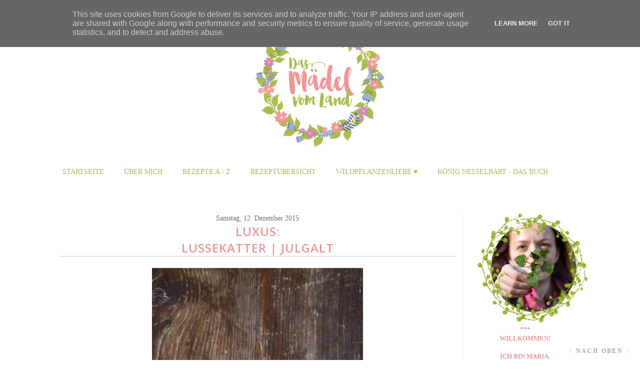

--- FILE ---
content_type: text/html; charset=UTF-8
request_url: https://www.dasmaedelvomland.at/2015/12/luxus.html
body_size: 64665
content:
<!DOCTYPE html>
<html class='v2' dir='ltr' xmlns='http://www.w3.org/1999/xhtml' xmlns:b='http://www.google.com/2005/gml/b' xmlns:data='http://www.google.com/2005/gml/data' xmlns:expr='http://www.google.com/2005/gml/expr'>
<head>
<link href='https://www.blogger.com/static/v1/widgets/335934321-css_bundle_v2.css' rel='stylesheet' type='text/css'/>
<meta content='zH0vFRPAWOrtjub5zF3ZvWUAc4O1OJsGSnnkzCaXp1s' name='google-site-verification'/>
<meta content='cf12a97169d4b5305deff44006711dc6' name='p:domain_verify'/>
<meta content='width=1100' name='viewport'/>
<meta content='text/html; charset=UTF-8' http-equiv='Content-Type'/>
<meta content='blogger' name='generator'/>
<link href='https://www.dasmaedelvomland.at/favicon.ico' rel='icon' type='image/x-icon'/>
<link href='https://www.dasmaedelvomland.at/2015/12/luxus.html' rel='canonical'/>
<link rel="alternate" type="application/atom+xml" title="Das Mädel vom Land | Foodblog seit 2012 - Atom" href="https://www.dasmaedelvomland.at/feeds/posts/default" />
<link rel="alternate" type="application/rss+xml" title="Das Mädel vom Land | Foodblog seit 2012 - RSS" href="https://www.dasmaedelvomland.at/feeds/posts/default?alt=rss" />
<link rel="service.post" type="application/atom+xml" title="Das Mädel vom Land | Foodblog seit 2012 - Atom" href="https://www.blogger.com/feeds/2002920650857618630/posts/default" />

<link rel="alternate" type="application/atom+xml" title="Das Mädel vom Land | Foodblog seit 2012 - Atom" href="https://www.dasmaedelvomland.at/feeds/6717594777405051282/comments/default" />
<!--Can't find substitution for tag [blog.ieCssRetrofitLinks]-->
<link href='https://blogger.googleusercontent.com/img/b/R29vZ2xl/AVvXsEjj43FklGbJTu-XktBkOUjniR4-Y4nzUtXyktF0A8zObhf2iISxCESDsSYrjy2Lob0GA7900plZHpDD-llLenkJdafvkrzqI-h846zMGqb1s_SIL5H8rMragL4ODIkDTi7V4gnXuXVJnBFs/s640/Lussekatter4.JPG' rel='image_src'/>
<meta content='https://www.dasmaedelvomland.at/2015/12/luxus.html' property='og:url'/>
<meta content='Luxus: &lt;br&gt;Lussekatter | Julgalt' property='og:title'/>
<meta content='Foodblog - Kochen, Backen und Genießen, am liebsten vegetarisch und vegan, garniert mit Wildpflanzen und bunten Geschichten vom Land.' property='og:description'/>
<meta content='https://blogger.googleusercontent.com/img/b/R29vZ2xl/AVvXsEjj43FklGbJTu-XktBkOUjniR4-Y4nzUtXyktF0A8zObhf2iISxCESDsSYrjy2Lob0GA7900plZHpDD-llLenkJdafvkrzqI-h846zMGqb1s_SIL5H8rMragL4ODIkDTi7V4gnXuXVJnBFs/w1200-h630-p-k-no-nu/Lussekatter4.JPG' property='og:image'/>
<title>Das Mädel vom Land | Foodblog seit 2012: Luxus: Lussekatter | Julgalt</title>
<style id='page-skin-1' type='text/css'><!--
/*
-----------------------------------------------
Blogger Template Style
Name:     Simple
Designer: Josh Peterson
URL:      www.noaesthetic.com
----------------------------------------------- */
/* Variable definitions
====================
<Variable name="keycolor" description="Main Color" type="color" default="#66bbdd"/>
<Group description="Page Text" selector="body">
<Variable name="body.font" description="Font" type="font"
default="normal normal 12px Arial, Tahoma, Helvetica, FreeSans, sans-serif"/>
<Variable name="body.text.color" description="Text Color" type="color" default="#222222"/>
</Group>
<Group description="Backgrounds" selector=".body-fauxcolumns-outer">
<Variable name="body.background.color" description="Outer Background" type="color" default="transparent"/>
<Variable name="content.background.color" description="Main Background" type="color" default="#ffffff"/>
<Variable name="header.background.color" description="Header Background" type="color" default="transparent"/>
</Group>
<Group description="Links" selector=".main-outer">
<Variable name="link.color" description="Link Color" type="color" default="#2288bb"/>
<Variable name="link.visited.color" description="Visited Color" type="color" default="#888888"/>
<Variable name="link.hover.color" description="Hover Color" type="color" default="#f29597"/>
</Group>
<Group description="Blog Title" selector=".header h1">
<Variable name="header.font" description="Font" type="font"
default="normal normal 60px Arial, Tahoma, Helvetica, FreeSans, sans-serif"/>
<Variable name="header.text.color" description="Title Color" type="color" default="#3399bb" />
</Group>
<Group description="Blog Description" selector=".header .description">
<Variable name="description.text.color" description="Description Color" type="color"
default="#777777" />
</Group>
<Group description="Tabs Text" selector=".tabs-inner .widget li a">
<Variable name="tabs.font" description="Font" type="font"
default="normal normal 14px Arial, Tahoma, Helvetica, FreeSans, sans-serif"/>
<Variable name="tabs.text.color" description="Text Color" type="color" default="#999999"/>
<Variable name="tabs.selected.text.color" description="Selected Color" type="color" default="#000000"/>
</Group>
<Group description="Tabs Background" selector=".tabs-outer .PageList">
<Variable name="tabs.background.color" description="Background Color" type="color" default="#f5f5f5"/>
<Variable name="tabs.selected.background.color" description="Selected Color" type="color" default="#eeeeee"/>
</Group>
<Group description="Post Title" selector="h3.post-title, .comments h4">
<Variable name="post.title.font" description="Font" type="font"
default="normal normal 22px Arial, Tahoma, Helvetica, FreeSans, sans-serif"/>
</Group>
<Group description="Date Header" selector=".date-header">
<Variable name="date.header.color" description="Text Color" type="color"
default="#222222"/>
<Variable name="date.header.background.color" description="Background Color" type="color"
default="transparent"/>
<Variable name="date.header.font" description="Font" type="font"
default="normal normal 11px Arial, Tahoma, Helvetica, FreeSans, sans-serif"/>
</Group>
<Group description="Post Footer" selector=".post-footer">
<Variable name="post.footer.text.color" description="Text Color" type="color" default="#666666"/>
<Variable name="post.footer.background.color" description="Background Color" type="color"
default="#f9f9f9"/>
<Variable name="post.footer.border.color" description="Shadow Color" type="color" default="transparent"/>
</Group>
<Group description="Gadgets" selector="h2">
<Variable name="widget.title.font" description="Title Font" type="font"
default="normal bold 14px Open-Sans, sans-serif"/>
<Variable name="widget.title.text.color" description="Title Color" type="color" default="#000000"/>
<Variable name="widget.alternate.text.color" description="Alternate Color" type="color" default="#999999"/>
</Group>
<Group description="Images" selector=".main-inner">
<Variable name="image.background.color" description="Background Color" type="color" default="#ffffff"/>
<Variable name="image.border.color" description="Border Color" type="color" default="#eeeeee"/>
<Variable name="image.text.color" description="Caption Text Color" type="color" default="#222222"/>
</Group>
<Group description="Accents" selector=".content-inner">
<Variable name="body.rule.color" description="Separator Line Color" type="color" default="#eeeeee"/>
<Variable name="tabs.border.color" description="Tabs Border Color" type="color" default="#eeeeee"/>
</Group>
<Variable name="body.background" description="Body Background" type="background"
color="transparent" default="$(color) none repeat scroll top left"/>
<Variable name="body.background.override" description="Body Background Override" type="string" default=""/>
<Variable name="body.background.gradient.cap" description="Body Gradient Cap" type="url"
default="url(//www.blogblog.com/1kt/simple/gradients_light.png)"/>
<Variable name="body.background.gradient.tile" description="Body Gradient Tile" type="url"
default="url(//www.blogblog.com/1kt/simple/body_gradient_tile_light.png)"/>
<Variable name="content.background.color.selector" description="Content Background Color Selector" type="string" default=".content-inner"/>
<Variable name="content.padding" description="Content Padding" type="length" default="10px"/>
<Variable name="content.padding.horizontal" description="Content Horizontal Padding" type="length" default="10px"/>
<Variable name="content.shadow.spread" description="Content Shadow Spread" type="length" default="40px"/>
<Variable name="content.shadow.spread.webkit" description="Content Shadow Spread (WebKit)" type="length" default="5px"/>
<Variable name="content.shadow.spread.ie" description="Content Shadow Spread (IE)" type="length" default="10px"/>
<Variable name="main.border.width" description="Main Border Width" type="length" default="0"/>
<Variable name="header.background.gradient" description="Header Gradient" type="url" default="none"/>
<Variable name="header.shadow.offset.left" description="Header Shadow Offset Left" type="length" default="-1px"/>
<Variable name="header.shadow.offset.top" description="Header Shadow Offset Top" type="length" default="-1px"/>
<Variable name="header.shadow.spread" description="Header Shadow Spread" type="length" default="1px"/>
<Variable name="header.padding" description="Header Padding" type="length" default="30px"/>
<Variable name="header.border.size" description="Header Border Size" type="length" default="1px"/>
<Variable name="header.bottom.border.size" description="Header Bottom Border Size" type="length" default="1px"/>
<Variable name="header.border.horizontalsize" description="Header Horizontal Border Size" type="length" default="0"/>
<Variable name="description.text.size" description="Description Text Size" type="string" default="140%"/>
<Variable name="tabs.margin.top" description="Tabs Margin Top" type="length" default="0" />
<Variable name="tabs.margin.side" description="Tabs Side Margin" type="length" default="30px" />
<Variable name="tabs.background.gradient" description="Tabs Background Gradient" type="url"
default="url(//www.blogblog.com/1kt/simple/gradients_light.png)"/>
<Variable name="tabs.border.width" description="Tabs Border Width" type="length" default="1px"/>
<Variable name="tabs.bevel.border.width" description="Tabs Bevel Border Width" type="length" default="1px"/>
<Variable name="date.header.padding" description="Date Header Padding" type="string" default="inherit"/>
<Variable name="date.header.letterspacing" description="Date Header Letter Spacing" type="string" default="inherit"/>
<Variable name="date.header.margin" description="Date Header Margin" type="string" default="inherit"/>
<Variable name="post.margin.bottom" description="Post Bottom Margin" type="length" default="25px"/>
<Variable name="image.border.small.size" description="Image Border Small Size" type="length" default="2px"/>
<Variable name="image.border.large.size" description="Image Border Large Size" type="length" default="5px"/>
<Variable name="page.width.selector" description="Page Width Selector" type="string" default=".region-inner"/>
<Variable name="page.width" description="Page Width" type="string" default="auto"/>
<Variable name="main.section.margin" description="Main Section Margin" type="length" default="15px"/>
<Variable name="main.padding" description="Main Padding" type="length" default="15px"/>
<Variable name="main.padding.top" description="Main Padding Top" type="length" default="30px"/>
<Variable name="main.padding.bottom" description="Main Padding Bottom" type="length" default="30px"/>
<Variable name="paging.background"
color="#ffffff"
description="Background of blog paging area" type="background"
default="transparent none no-repeat scroll top center"/>
<Variable name="footer.bevel" description="Bevel border length of footer" type="length" default="0"/>
<Variable name="mobile.background.overlay" description="Mobile Background Overlay" type="string"
default="transparent none repeat scroll top left"/>
<Variable name="mobile.background.size" description="Mobile Background Size" type="string" default="auto"/>
<Variable name="mobile.button.color" description="Mobile Button Color" type="color" default="#ffffff" />
<Variable name="startSide" description="Side where text starts in blog language" type="automatic" default="left"/>
<Variable name="endSide" description="Side where text ends in blog language" type="automatic" default="right"/>
*/
/* Content
----------------------------------------------- */
body {
font-family: 'Calibri', serif;
font-size: 10pt;
color: #5c5b5b;
background-repeat:repeat;
letter-spacing: normal;
line-height: 1.5;
}
html body .region-inner {
min-width: 0;
max-width: 100%;
width: auto;
}
#navi
{
text-transform: uppercase;
padding-right: 20px;
font-size: 16px;
padding: 5px 5px 5px 5px;
}
#navi a:hover
{
text-decoration: none;
color: #000000;
background-color: #eaf88f;
}
#trennlinenews
{
border: 1px solid #ffffff;
}
a:link
{
text-decoration: none;
color: #f29597;
}
a:visited {
text-decoration:none;
color: #f29597;
}
a:hover {
text-decoration:underline;
color: #f29597;
}
b
{
color:  #f29597;
}
a:active
{
font-size: 14px;
color: #f29597;
}
.body-fauxcolumn-outer .fauxcolumn-inner {
background: transparent url(//www.blogblog.com/1kt/simple/body_gradient_tile_light.png) repeat scroll top left;
_background-image: none;
}
.body-fauxcolumn-outer .cap-top {
position: absolute;
z-index: 1;
height: 400px;
width: 100%;
background: transparent none repeat scroll top left;
}
.body-fauxcolumn-outer .cap-top .cap-left {
width: 100%;
background: transparent url(//www.blogblog.com/1kt/simple/gradients_light.png) repeat-x scroll top left;
_background-image: none;
}
.content-outer {
-moz-box-shadow: 0 0 0 rgba(0, 0, 0, .15);
-webkit-box-shadow: 0 0 0 rgba(0, 0, 0, .15);
-goog-ms-box-shadow: 0 0 0 #333333;
box-shadow: 0 0 0 rgba(0, 0, 0, .15);
margin-top: -45px;
margin-bottom: 1px;
}
.content-inner {
padding: 10px 40px;
margin-top: 40px;
}
.content-inner {
background-color: #ffffff;
}
/* Header
----------------------------------------------- */
.header-outer {
background: transparent none repeat-x scroll 0 -400px;
_background-image: none;
}
.Header h1 {
font: normal normal 40px 'Trebuchet MS',Trebuchet,Verdana,sans-serif;
color: #3399bb;
text-shadow: 0 0 0 rgba(0, 0, 0, .2);
}
.Header h1 a {
color: #3399bb;
}
.Header .description {
font-size: 18px;
color: #777777;
}
.header-inner .Header .titlewrapper {
padding: 22px 0;
}
.header-inner .Header .descriptionwrapper {
padding: 0 0;
}
/* Tabs
----------------------------------------------- */
.tabs-inner .section:first-child {
border-top: 0 solid #eeeeee;
margin-top: 50px;
}
.tabs-inner .section:first-child ul {
margin-top: -1px;
border-top: 1px solid #eeeeee;
border-left: 1px solid #eeeeee;
border-right: 1px solid #eeeeee;
}
.tabs-inner .widget ul {
background: #f5f5f5 none repeat-x scroll 0 -800px;
_background-image: none;
border-bottom: 1px solid #eeeeee;
margin-top: 0;
margin-left: -30px;
margin-right: -30px;
}
.tabs-inner .widget li a {
display: inline-block;
padding: .6em 1em;
font: normal normal 12px 'Trebuchet MS', Trebuchet, Verdana, sans-serif;
color: #999999;
border-left: 1px solid #ffffff;
border-right: 1px solid #eeeeee;
}
.tabs-inner .widget li:first-child a {
border-left: none;
}
.tabs-inner .widget li.selected a, .tabs-inner .widget li a:hover {
color: #000000;
background-color: #eeeeee;
text-decoration: none;
}
/* Columns
----------------------------------------------- */
.main-outer {
border-top: 0 solid #eeeeee;
}
.fauxcolumn-left-outer .fauxcolumn-inner {
border-right: 1px solid #eeeeee;
}
.fauxcolumn-right-outer .fauxcolumn-inner {
border-left: 1px solid #eeeeee;
margin-top: -50px;
}
/* Headings
----------------------------------------------- */
h2, h2 a, h2 a:hover, h2 a:link {
font-family: 'Open Sans', serif, font-weight: 600;
margin: 0 0 1em 0;
text-align: center;
padding: 5px 5px 5px 5px;
font-size: 16px;
color: #f29597;
border-bottom: 1px solid #cbcbcb;
text-transform: uppercase;
}
h3.post-title  {
font-family: 'Open Sans', sans-serif;
font-size: 24px;
color: #f29597;
text-transform: uppercase;
text-align: center;
letter-spacing: 1px;
border-bottom: 1px solid #cbcbcb;
}
h3 a, h3 a:hover, h3 a:link, h3 a:active
{
font-size: 24px;
color: #f29597;
}
.comments h4
{
font-size: 20px;
color: #aabd48;
}
h6
{
font-size: 28px;
color: #71bc68;
margin-bottom: 50px;
margin-top: -30px;
}
#PageList1
{
color: #aabd59;
text-transform: uppercase;
font-size: 14px;
margin: 0px auto;
}
#PageList1 li
{
padding-right: 5px;
font-size: 14px;
}
#PageList1 a, #PageList1 a:visited, #PageList1  a:active, #PageList1 a:link
{
color: #aabd59;
margin-right: 25px;
padding: 5px;
padding-top: 15px;
padding-bottom: 15px;
font-size: 14px;
}
#PageList1 a:hover
{
background-color: #f3a2af;
color: #ffffff;
padding-top: 15px;
padding-bottom: 15px;
font-size: 14px;
}
#navifixed
{
font-size: 14px;
color: #7d22c5;
text-transform: uppercase;
background: transparent;
margin-left: 0px;
position: relative;
margin-top: 40px;
margin-bottom: 40px;
}
/* Widgets
----------------------------------------------- */
.widget .zippy {
color: #999999;
text-shadow: 2px 2px 1px rgba(0, 0, 0, .1);
}
.widget .popular-posts ul {
list-style: none;
}
/* Posts
----------------------------------------------- */
.date-header span {
background-color: transparent;
color: #222222;
padding: 0.4em;
letter-spacing: 3px;
margin: inherit;
font: normal normal 11px Arial, Tahoma, Helvetica, FreeSans, sans-serif;
}
h2.date-header {
padding-top: 10px;
}
.main-inner {
padding-top: 35px;
padding-bottom: 65px;
}
.main-inner .column-center-inner {
padding: 0 0;
}
.main-inner .column-center-inner .section {
margin: 0 1em;
}
.post {
margin: 0 0 45px 0;
}
.post-body {
font-size: 110%;
line-height: 1.4;
position: relative;
}
.post-body img, .post-body .tr-caption-container {
padding: 5px;
}
.post-body .tr-caption-container {
color: #222222;
}
.post-body .tr-caption-container img {
padding: 0;
background: transparent;
border: none;
-moz-box-shadow: 0 0 0 rgba(0, 0, 0, .1);
-webkit-box-shadow: 0 0 0 rgba(0, 0, 0, .1);
box-shadow: 0 0 0 rgba(0, 0, 0, .1);
}
.post-header {
margin: 0 0 1.5em;
line-height: 1.6;
font-size: 90%;
}
.post-footer {
padding: 5px 10px;
padding-top: 29px;
color: #666666;
line-height: 1.6;
font-size: 90%;
background-color: #f4f7e7;
valign: center;
width: 700px;
border-radius: 20px;
margin: 0px auto;
margin-top: 40px;
}
#comments .comment-author {
padding-top: 1.5em;
border-top: 1px solid #eeeeee;
background-position: 0 1.5em;
}
#comments .comment-author:first-child {
padding-top: 0;
border-top: none;
}
.avatar-image-container {
margin: .2em 0 0;
}
#comments .avatar-image-container img {
border: 1px solid #eeeeee;
}
/* Comments
----------------------------------------------- */
.comments .comments-content .icon.blog-author {
background-repeat: no-repeat;
background-image: url([data-uri]);
}
.comments .comments-content .loadmore a {
border-top: 1px solid #999999;
border-bottom: 1px solid #999999;
}
.comments .comment-thread.inline-thread {
background-color: #f9f9f9;
}
.comments .continue {
border-top: 2px solid #999999;
}
/* Accents
---------------------------------------------- */
.section-columns td.columns-cell {
border-left: 1px solid #eeeeee;
}
.blog-pager {
}
.blog-pager-older-link, .home-link,
.blog-pager-newer-link {
padding: 5px;
}
.footer-outer {
background-color: #ffffff;
width: 100%;
}
/* Mobile
----------------------------------------------- */
body.mobile  {
background-size: auto;
}
.mobile .body-fauxcolumn-outer {
background: transparent none repeat scroll top left;
}
.mobile .body-fauxcolumn-outer .cap-top {
background-size: 100% auto;
}
.mobile .content-outer {
-webkit-box-shadow: 0 0 3px rgba(0, 0, 0, .15);
box-shadow: 0 0 3px rgba(0, 0, 0, .15);
}
body.mobile .AdSense {
margin: 0 -0;
}
.mobile .tabs-inner .widget ul {
margin-left: 0;
margin-right: 0;
}
.mobile .post {
margin: 0;
}
.mobile .main-inner .column-center-inner .section {
margin: 0;
}
.mobile .date-header span {
padding: 0.1em 10px;
margin: 0 -10px;
}
.mobile h3.post-title {
margin: 0;
}
.mobile .blog-pager {
background: transparent none no-repeat scroll top center;
}
.mobile .footer-outer {
border-top: none;
}
.mobile .main-inner, .mobile .footer-inner {
background-color: #ffffff;
}
.mobile-index-contents {
color: #222222;
}
.mobile-link-button {
background-color: #f29597;
}
.mobile-link-button a:link, .mobile-link-button a:visited {
color: #ffffff;
}
.mobile .tabs-inner .section:first-child {
border-top: none;
}
.mobile .tabs-inner .PageList .widget-content {
background-color: #eeeeee;
color: #000000;
border-top: 1px solid #eeeeee;
border-bottom: 1px solid #eeeeee;
}
.mobile .tabs-inner .PageList .widget-content .pagelist-arrow {
border-left: 1px solid #eeeeee;
}
span.date-header{
color: #707070;
text-align: center;
font-size: 14px;
margin-top: -50px;
}
.month {
color: #707070;
padding:6px;  /* Abstand oben */
letter-spacing:3px; /* Buchstabenabstand */
text-transform: uppercase; /* Grossbuchstaben */    color: #f9f9f9; /* Schriftfarbe */
}
#status-msg-body
{
background-color: #ffffff;
border: 1px solid #ffffff;
}
/* column3-head Anfang
==================== */
#column3-head {
width: 96%;
position: relative;
clear:both;
margin-left:20px;
color:#000;
float:left;
background:#fff;
padding: 15px 0 15px 0;
}
#column3-head h2 {
padding: 5px 0 2px 0;
margin: 0 0 30px 0;
color:#ff5a00;
font-size: 18px;
letter-spacing: -1px;
border-bottom: 1px solid #e1e1e1;
text-transform: none;
}
#column3-head ul {
padding: 0;
margin: 0;
}
#column3-head ul li {
line-height: 26px;
list-style-type: none;
border-bottom: 1px solid #031c5d;
}
#column3-head ul li a {
display: block;
padding: 0 10px;
color:#666666;
text-decoration: none;
}
#column3-head ul li a:hover {
background: #B1ACB1;
}
#left-column3-head {
width: 32%;
float: left;
padding-left:10px;
}
#center-column3-head {
width: 32%;
float: left;
padding-left:10px;
}
#right-column3-head {
width: 32%;
float: right;
padding: 0 5px 0 10px;
}
/* column3-head Ende
#column3-head h2 {
padding: 5px 0 2px 0;
margin: 0 0 30px 0;
color:#ff5a00;
font-size: 18px;
letter-spacing: -1px;
border-bottom: 1px solid #e1e1e1;
text-transform: none;
}
==================== */
--></style>
<style id='template-skin-1' type='text/css'><!--
body {
min-width: 1150px;
}
.content-outer, .content-fauxcolumn-outer, .region-inner {
min-width: 1150px;
max-width: 1150px;
_width: 1150px;
}
.main-inner .columns {
padding-left: 0px;
padding-right: 250px;
}
.main-inner .fauxcolumn-center-outer {
left: 0px;
right: 250px;
/* IE6 does not respect left and right together */
_width: expression(this.parentNode.offsetWidth -
parseInt("0px") -
parseInt("250px") + 'px');
}
.main-inner .fauxcolumn-left-outer {
width: 0px;
}
.main-inner .fauxcolumn-right-outer {
width: 250px;
}
.main-inner .column-left-outer {
width: 0px;
right: 100%;
margin-left: -0px;
}
.main-inner .column-right-outer {
width: 250px;
margin-right: -250px;
}
#layout {
min-width: 0;
}
#layout .content-outer {
min-width: 0;
width: 800px;
}
#layout .region-inner {
min-width: 0;
width: auto;
}
--></style>
<link href="//fonts.googleapis.com/css?family=Crimson+Text:400,400italic,600,600italic,700%7COpen+Sans:400,600" rel="stylesheet" type="text/css">
<style type='text/css'>
.related-posts-container{margin:55px 0px;}.related-posts-container h4{font:20px 'Open Sans', sans-serif;margin-bottom:20px;}.related-posts-container ul,.related-posts-container ul li{list-style: none;margin: 0;padding: 0;}.related-posts-container ul li a{text-transform:none !important;font:bold 13px 'Open Sans', sans-serif;outline: 0;}.related-snippets{margin-top:5px;font:italic 12px 'Open Sans', sans-serif;}.related-posts-1 li{list-style:inside none disc !important;}.related-posts-1 li,.related-posts-2 li{border-top:1px solid rgba(0,0,0,0.04);padding:0.8em 0 !important;}.related-posts-1 li:first-child,.related-posts-2 li:first-child{border-top:medium none;}li.related-post-item{margin:0 3% 3% 0 !important;width:22.7%;float:left;list-style:none;position:relative;}li.related-post-item:last-child{margin:0 0 2% !important;}.related-thumb-large{width:100%;height:auto;border:none;margin:0px auto 10px;padding:0 !important;}.related-posts-8 li .related-title,.related-posts-9 li .related-title,.related-posts-9 li .related-snippets{padding-left:74px;}.related-posts-8 li:nth-child(even),.related-posts-9 li:nth-child(even){margin:0 0 4% !important;}.related-posts-8 li,.related-posts-9 li{background-color:#ffffff;box-shadow:0 0 4px rgba(180, 180, 180, 0.55);width:42% !important;float:left;margin:0 4% 4% 0 !important;padding:3% !important;}.related-thumb{float:left;height:64px;margin-right:10px;object-fit:cover;width:64px;}.related-posts-6 li,.related-posts-6 a{line-height:0 !important;}.related-posts-6 .related-thumb-large{margin-bottom:0;}.related-posts-7 li.related-post-item{margin:0 !important;width:25% !important;}.related-wrapper{position:absolute;left:0px;right:0;top:0px;bottom:0;margin:0 auto;z-index:4;background:rgba(77,77,77,0.2);}.related-wrapper-inner{position:relative;height:100%;z-index:99;width:100%;display:table;vertical-align:middle;text-align:center;-moz-box-sizing:border-box;-webkit-box-sizing:border-box;box-sizing:border-box;}.related-wrapper .related-title{vertical-align:middle;display:table-cell;color:#ffffff;font:bold 16px 'Open Sans', sans-serif;padding:0 20px;}.related-date{margin-top:5px;font:italic 11px 'Open Sans', sans-serif;color:#999999;}
</style>
<link href='https://www.blogger.com/dyn-css/authorization.css?targetBlogID=2002920650857618630&amp;zx=e0066024-eff8-4923-88f9-5b9686169442' media='none' onload='if(media!=&#39;all&#39;)media=&#39;all&#39;' rel='stylesheet'/><noscript><link href='https://www.blogger.com/dyn-css/authorization.css?targetBlogID=2002920650857618630&amp;zx=e0066024-eff8-4923-88f9-5b9686169442' rel='stylesheet'/></noscript>
<meta name='google-adsense-platform-account' content='ca-host-pub-1556223355139109'/>
<meta name='google-adsense-platform-domain' content='blogspot.com'/>

<script type="text/javascript" language="javascript">
  // Supply ads personalization default for EEA readers
  // See https://www.blogger.com/go/adspersonalization
  adsbygoogle = window.adsbygoogle || [];
  if (typeof adsbygoogle.requestNonPersonalizedAds === 'undefined') {
    adsbygoogle.requestNonPersonalizedAds = 1;
  }
</script>


</head>
<script> 
function replace_date(d) { 
   var da = d.split(' '); 
   month = "<div class='month'>"+da[1].slice(0,3)+da[0]+da[2]+"</div>"; 
   document.write(month); 
} 
</script>
<body class='loading'>
<div class='navbar no-items section' id='navbar'>
</div>
<div class='body-fauxcolumns'>
<div class='fauxcolumn-outer body-fauxcolumn-outer'>
<div class='cap-top'>
<div class='cap-left'></div>
<div class='cap-right'></div>
</div>
<div class='fauxborder-left'>
<div class='fauxborder-right'></div>
<div class='fauxcolumn-inner'>
</div>
</div>
<div class='cap-bottom'>
<div class='cap-left'></div>
<div class='cap-right'></div>
</div>
</div>
</div>
<div class='content'>
<div class='content-fauxcolumns'>
<div class='fauxcolumn-outer content-fauxcolumn-outer'>
<div class='cap-top'>
<div class='cap-left'></div>
<div class='cap-right'></div>
</div>
<div class='fauxborder-left'>
<div class='fauxborder-right'></div>
<div class='fauxcolumn-inner'>
</div>
</div>
<div class='cap-bottom'>
<div class='cap-left'></div>
<div class='cap-right'></div>
</div>
</div>
</div>
<div class='content-outer'>
<div class='content-cap-top cap-top'>
<div class='cap-left'></div>
<div class='cap-right'></div>
</div>
<div class='fauxborder-left content-fauxborder-left'>
<div class='fauxborder-right content-fauxborder-right'></div>
<div class='content-inner'>
<header>
<div align='center' class='header-outer'>
<div class='header-cap-top cap-top'>
<div class='cap-left'></div>
<div class='cap-right'></div>
</div>
<div class='fauxborder-left header-fauxborder-left'>
<div class='fauxborder-right header-fauxborder-right'></div>
<div class='region-inner header-inner'>
<div class='header section' id='header'><div class='widget Header' data-version='1' id='Header1'>
<div id='header-inner'>
<a href='https://www.dasmaedelvomland.at/' style='display: block'>
<img alt='Das Mädel vom Land | Foodblog seit 2012' height='261px; ' id='Header1_headerimg' src='https://blogger.googleusercontent.com/img/b/R29vZ2xl/AVvXsEg6WmFNXC-H_K5J8sr_8hEG7jket0Mjh7Xq6Om4DAc5ekG5L2OgoDfF69ONqPcybwc7xe89x5pjsq7CmFDnnaSTaohc7tT3OpgQK8cSweKfh2_G9iWCIgIvS3YEkiQmTXkMYcUX1ErflP9o/s1600/klein.png' style='display: block' width='260px; '/>
</a>
</div>
</div></div>
</div>
</div>
<div class='header-cap-bottom cap-bottom'>
<div class='cap-left'></div>
<div class='cap-right'></div>
</div>
</div>
</header>
<div class='tabs-outer'>
<div class='tabs-cap-top cap-top'>
<div class='cap-left'></div>
<div class='cap-right'></div>
</div>
<div class='fauxborder-left tabs-fauxborder-left'>
<div class='fauxborder-right tabs-fauxborder-right'></div>
<div class='region-inner tabs-inner'>
</div>
</div>
<div class='tabs-cap-bottom cap-bottom'>
<div class='cap-left'></div>
<div class='cap-right'></div>
</div>
</div>
<div align='center' id='navifixed'>
<div class='tabs section' id='crosscol'><div class='widget PageList' data-version='1' id='PageList1'>
<h2>Seiten</h2>
<div class='widget-content'>
<ul>
<li><a href='https://www.dasmaedelvomland.at/'>Startseite</a></li>
<li><a href='https://www.dasmaedelvomland.at/p/uber-mich.html'>Über mich</a></li>
<li><a href='https://www.dasmaedelvomland.at/p/gaumenfreuden-von-bis-z.html'>Rezepte A - Z</a></li>
<li><a href='https://www.dasmaedelvomland.at/p/rezeptubersicht.html'>Rezeptübersicht</a></li>
<li><a href='https://www.dasmaedelvomland.at/p/wildpflanzenliebe.html'>Wildpflanzenliebe &#9829;</a></li>
<li><a href='https://www.dasmaedelvomland.at/p/konig-nesselbart-das-buch.html'>König Nesselbart - DAS BUCH</a></li>
</ul>
<div class='clear'></div>
</div>
</div></div>
</div>
<div class='main-outer'>
<div class='main-cap-top cap-top'>
<div class='cap-left'></div>
<div class='cap-right'></div>
</div>
<div class='fauxborder-left main-fauxborder-left'>
<div class='fauxborder-right main-fauxborder-right'></div>
<div class='region-inner main-inner'>
<div class='columns fauxcolumns'>
<div class='fauxcolumn-outer fauxcolumn-center-outer'>
<div class='cap-top'>
<div class='cap-left'></div>
<div class='cap-right'></div>
</div>
<div class='fauxborder-left'>
<div class='fauxborder-right'></div>
<div class='fauxcolumn-inner'>
</div>
</div>
<div class='cap-bottom'>
<div class='cap-left'></div>
<div class='cap-right'></div>
</div>
</div>
<div class='fauxcolumn-outer fauxcolumn-left-outer'>
<div class='cap-top'>
<div class='cap-left'></div>
<div class='cap-right'></div>
</div>
<div class='fauxborder-left'>
<div class='fauxborder-right'></div>
<div class='fauxcolumn-inner'>
</div>
</div>
<div class='cap-bottom'>
<div class='cap-left'></div>
<div class='cap-right'></div>
</div>
</div>
<div class='fauxcolumn-outer fauxcolumn-right-outer'>
<div class='cap-top'>
<div class='cap-left'></div>
<div class='cap-right'></div>
</div>
<div class='fauxborder-left'>
<div class='fauxborder-right'></div>
<div class='fauxcolumn-inner'>
</div>
</div>
<div class='cap-bottom'>
<div class='cap-left'></div>
<div class='cap-right'></div>
</div>
</div>
<!-- corrects IE6 width calculation -->
<div class='columns-inner'>
<div class='column-center-outer'>
<div class='column-center-inner'>
<div class='main section' id='main'><div class='widget Blog' data-version='1' id='Blog1'>
<div class='blog-posts hfeed'>
<!--Can't find substitution for tag [defaultAdStart]-->

          <div class="date-outer">
        
<div align='center'>
<span class='date-header'>Samstag, 12. Dezember 2015</span></div>

          <div class="date-posts">
        
<div class='post-outer'>
<div class='post hentry' itemprop='blogPost' itemscope='itemscope' itemtype='http://schema.org/BlogPosting'>
<meta content='https://blogger.googleusercontent.com/img/b/R29vZ2xl/AVvXsEjj43FklGbJTu-XktBkOUjniR4-Y4nzUtXyktF0A8zObhf2iISxCESDsSYrjy2Lob0GA7900plZHpDD-llLenkJdafvkrzqI-h846zMGqb1s_SIL5H8rMragL4ODIkDTi7V4gnXuXVJnBFs/s640/Lussekatter4.JPG' itemprop='image_url'/>
<meta content='2002920650857618630' itemprop='blogId'/>
<meta content='6717594777405051282' itemprop='postId'/>
<a name='6717594777405051282'></a>
<h3 class='post-title entry-title' itemprop='name'>
Luxus: <br>Lussekatter | Julgalt
</h3>
<div class='post-header'>
<div class='post-header-line-1'></div>
</div>
<div class='post-body entry-content' id='post-body-6717594777405051282' itemprop='description articleBody'>
<div class="separator" style="clear: both; text-align: center;">
<a href="https://blogger.googleusercontent.com/img/b/R29vZ2xl/AVvXsEjj43FklGbJTu-XktBkOUjniR4-Y4nzUtXyktF0A8zObhf2iISxCESDsSYrjy2Lob0GA7900plZHpDD-llLenkJdafvkrzqI-h846zMGqb1s_SIL5H8rMragL4ODIkDTi7V4gnXuXVJnBFs/s1600/Lussekatter4.JPG" style="margin-left: 1em; margin-right: 1em;"><img border="0" height="640" src="https://blogger.googleusercontent.com/img/b/R29vZ2xl/AVvXsEjj43FklGbJTu-XktBkOUjniR4-Y4nzUtXyktF0A8zObhf2iISxCESDsSYrjy2Lob0GA7900plZHpDD-llLenkJdafvkrzqI-h846zMGqb1s_SIL5H8rMragL4ODIkDTi7V4gnXuXVJnBFs/s640/Lussekatter4.JPG" width="422" /></a></div>
<div class="separator" style="clear: both; text-align: left;">
<br /></div>
<div class="MsoNormal">
<span style="font-family: &quot;calibri&quot;;">Sonnengelbes Safrangebäck
in Zeiten winterlicher und menschlicher Kälte: Das ist Luxus. Luxus, der sich
um Magen und Herz schmiegt, beides wiegt und wärmt. Ich bin verliebt.<o:p></o:p></span></div>
<div class="MsoNormal">
<br /></div>
<div class="separator" style="clear: both;">
</div>
<div class="MsoNormal">
<span style="font-family: &quot;calibri&quot;;"><span><a name="more"></a></span>Lussekatter (Lucia- oder
Lichtkatzen), auch Lussebullar (Luciabrötchen) oder Saffransbullar (Safranbrötchen)
genannt, haben bald wieder Hochsaison. Am morgigen 13. Dezember nämlich, wenn in
Schweden, aber auch in anderen skandinavischen Länder wie Dänemark oder
Norwegen, das Luciafest begangen wird. St. Lucia ist ein sehr altes Fest, dessen
Ursprünge vermutlich mit der Wintersonnenwende zu tun haben, dem kürzesten Tag
des Jahres. Lucia, die Braut des Lichts, bringt die Sonne, das Licht und die
Wärme wieder zu den Menschen zurück - ein Wunsch, eine Hoffnung, die
bedeutsamer nicht sein könnte in der heutigen Zeit, im heurigen Jahr.<o:p></o:p></span></div>
<div class="MsoNormal">
<span style="font-family: &quot;calibri&quot;;"><br /></span></div>
<div class="separator" style="clear: both; text-align: center;">
<a href="https://blogger.googleusercontent.com/img/b/R29vZ2xl/AVvXsEgyq4OavtOxah_hCiNgsWQ-wN6-soznS3gUUtAapb4gfXn7iWM7Egzp0JUP8D0mqJvJpDvjvKZfCPPGcUxJVkRcHmiD1hMgZkBEKTaK_52YunoNLyv2lpsozEmoXBOwRhLXwdwyYAswGGPW/s1600/Lussekatter6.JPG" style="margin-left: 1em; margin-right: 1em;"><img border="0" height="400" src="https://blogger.googleusercontent.com/img/b/R29vZ2xl/AVvXsEgyq4OavtOxah_hCiNgsWQ-wN6-soznS3gUUtAapb4gfXn7iWM7Egzp0JUP8D0mqJvJpDvjvKZfCPPGcUxJVkRcHmiD1hMgZkBEKTaK_52YunoNLyv2lpsozEmoXBOwRhLXwdwyYAswGGPW/s400/Lussekatter6.JPG" width="263" /></a><a href="https://blogger.googleusercontent.com/img/b/R29vZ2xl/AVvXsEgfnC1ljGCUudjnsdiN9hQ1Rwk7cYODJVQANft6acmVNNbFKgqyjy4SP2UxoM0ZPRcGtt1Q3qUddMO64ZKk6k2VlJIgC7LIa4WSEcl8GJbit1AtRBtHyZ3IHA4xF5mZjDVsn-tAXvTHal5f/s1600/Lussekatter5.JPG" style="margin-left: 1em; margin-right: 1em;"><img border="0" height="400" src="https://blogger.googleusercontent.com/img/b/R29vZ2xl/AVvXsEgfnC1ljGCUudjnsdiN9hQ1Rwk7cYODJVQANft6acmVNNbFKgqyjy4SP2UxoM0ZPRcGtt1Q3qUddMO64ZKk6k2VlJIgC7LIa4WSEcl8GJbit1AtRBtHyZ3IHA4xF5mZjDVsn-tAXvTHal5f/s400/Lussekatter5.JPG" width="263" /></a></div>
<div class="separator" style="clear: both; text-align: left;">
<br /></div>
<div class="MsoNormal">
<span style="font-family: &quot;calibri&quot;;">Die essentielle Zutat in
den Luciabrötchen ist Safran. Die strahlend gelbe Farbe, die dieses kostbare
Gewürz dem Gebäck verleiht, ist ein Symbol für die Sonne und das Licht. Aber
auch die unterschiedlichen Formen der Lussekatter haben starke sinnbildliche
Kraft und gehen auf eine teilweise jahrhundertealte Tradition zurück. Viele
davon haben mit der heidnischen Liebes- und Frühlingsgöttin Freya zu tun, wie
auch das am häufigsten gebackene Luciabrötchen, die Doppelspirale. Sie trägt
den Namen <i>Julgalt</i>, der Weihnachtseber.
Der Eber ist eines jener Tiere, die Freya zugeordnet werden. Das Symbol der
Doppelspirale verdeutlicht: Etwas geht zu Ende, aber aus diesem Ende fließt
wieder ein neuer Anfang. <o:p></o:p></span></div>
<div class="MsoNormal">
<br /></div>
<div class="separator" style="clear: both;">
</div>
<div class="MsoNormal">
<span style="font-family: &quot;calibri&quot;;">Ich finde die Bedeutung
der vielen Gesichter der Luciabrötchen sehr spannend, die Formen selbst
wunderschön. Da bin ich schon erstaunt, dass es (zumindest meinen Recherchen
zufolge) keine Sammlung darüber gibt, möchte sich tatsächlich kein Schwede dem
schriftlichen Erhalt dieses Kulturguts annehmen? Wie dem auch sei: Ein
Nachbacken empfiehlt sich dringend, das Verarbeiten des sonnengelben Teiges ist
eine Freude bei jedem Wimpernschlag, bei jedem Atemzug &#8230; Diese Farbe! Dieser
Duft!</span><span style="background: white; color: #333333; font-family: &quot;trebuchet ms&quot;;"><o:p></o:p></span></div>
<div class="MsoNormal">
<span style="font-family: &quot;calibri&quot;;"><br /></span></div>
<div class="separator" style="clear: both; text-align: center;">
<a href="https://blogger.googleusercontent.com/img/b/R29vZ2xl/AVvXsEh68YeM5PCI5TGyGqO67nKnC_ZVbJAPYvJclhGJD-wGGJ4Z4eKimJNcQljHYnud-zC2C5x6oasVNoKmN-W6lT5A6LrHHIKXkySkyVEB9IMBpct_TvJ6f7CsFQ4hL_GZkjUITAKr40pxlSxU/s1600/Lussekatter7.JPG" style="margin-left: 1em; margin-right: 1em;"><img border="0" height="640" src="https://blogger.googleusercontent.com/img/b/R29vZ2xl/AVvXsEh68YeM5PCI5TGyGqO67nKnC_ZVbJAPYvJclhGJD-wGGJ4Z4eKimJNcQljHYnud-zC2C5x6oasVNoKmN-W6lT5A6LrHHIKXkySkyVEB9IMBpct_TvJ6f7CsFQ4hL_GZkjUITAKr40pxlSxU/s640/Lussekatter7.JPG" width="424" /></a></div>
<div class="separator" style="clear: both; text-align: left;">
<br /></div>
<h3 style="text-align: left;"><span style="font-size: large;"><b><span style="font-family: &quot;calibri&quot;;">Lussekatter&nbsp;</span></b>|<b><span style="font-family: &quot;calibri&quot;;">&nbsp;<i>Julgalt</i></span></b></span></h3>
<div class="MsoNormal">
<br /></div>
<div class="MsoNormal">
<i><span style="font-family: &quot;calibri&quot;;">Grundlage für mein Rezept ist <a href="http://www.esskultur.at/index.php/2007/12/12/safran-sonne-lucia-lussekatter/">jenes von Katha</a>, die
es schon vor sagenhaften 8 Jahren gepostet hat. Ich habe es hinsichtlich Menge
und Zubereitung etwas abgewandelt. Lussekatter schmecken natürlich ganz frisch,
am besten noch warm, am besten. Sie lassen sich aber auch super einfrieren und
nach Lust und Laune auftauen. Wer mag, bäckt sie dann noch ganz kurz im Rohr
auf. Wer morgen keine Zeit hat: Wie wäre es mit Safrangebäck zur
Wintersonnenwende am 21. Dezember?<o:p></o:p></span></i></div>
<div class="MsoNormal">
<br /></div>
<div class="MsoNormal">
<span style="font-family: &quot;calibri&quot;;">Zutaten für 32 Stück<o:p></o:p></span></div>
<div class="MsoNormal">
<br /></div>
<div class="MsoNormal">
<span style="font-family: &quot;calibri&quot;;">0,3 g Safran (3 Briefchen)<o:p></o:p></span></div>
<div class="MsoNormal">
<span style="font-family: &quot;calibri&quot;;">225 ml Milch<o:p></o:p></span></div>
<div class="MsoNormal">
<span style="font-family: &quot;calibri&quot;;">125 g Butter<o:p></o:p></span></div>
<div class="MsoNormal">
<span style="font-family: &quot;calibri&quot;;">500 g Universalmehl<o:p></o:p></span></div>
<div class="MsoNormal">
<span style="font-family: &quot;calibri&quot;;">100 g Staubzucker<o:p></o:p></span></div>
<div class="MsoNormal">
<span style="font-family: &quot;calibri&quot;;">1 Prise Salz<o:p></o:p></span></div>
<div class="MsoNormal">
<span style="font-family: &quot;calibri&quot;;">25 g Germ<o:p></o:p></span></div>
<div class="MsoNormal">
<span style="font-family: &quot;calibri&quot;;">1 Ei<o:p></o:p></span></div>
<div class="MsoNormal">
<br /></div>
<div class="MsoNormal">
<i><span style="font-family: &quot;calibri&quot;;">Zum Bestreichen<o:p></o:p></span></i></div>
<div class="MsoNormal">
<span style="font-family: &quot;calibri&quot;;">1 Ei<o:p></o:p></span></div>
<div class="MsoNormal">
<br /></div>
<div class="MsoNormal">
<i><span style="font-family: &quot;calibri&quot;;">Zum Verzieren<o:p></o:p></span></i></div>
<div class="MsoNormal">
<span style="font-family: &quot;calibri&quot;;">Rosinen<o:p></o:p></span></div>
<div class="MsoNormal">
<br /></div>
<div class="MsoNormal">
<span style="font-family: &quot;calibri&quot;;">1. Die Safranfäden einige
Stunden vor dem Backen in einem Teil der Milch einweichen.<o:p></o:p></span></div>
<div class="MsoNormal">
<br /></div>
<div class="MsoNormal">
<span style="font-family: &quot;calibri&quot;;">2. Restliche Milch
gemeinsam mit der in Stücke geschnittenen Butter in einen Topf geben und
lauwarm erwärmen, Butter in der Milch weich werden lassen.<o:p></o:p></span></div>
<div class="MsoNormal">
<br /></div>
<div class="MsoNormal">
<span style="font-family: &quot;calibri&quot;;">3. In einer Rührschüssel
Mehl mit Zucker und Salz vermischen. Germ darüber bröckeln. Die
Butter-Milch-Mischung, das Ei und die Safranmilch dazugeben.<o:p></o:p></span></div>
<div class="MsoNormal">
<br /></div>
<div class="MsoNormal">
<span style="font-family: &quot;calibri&quot;;">4. Den Teig in der
Küchenmaschine mit dem Knethaken gut 10 Minuten auf mittlerer Stufe kneten, bis
er sich von der Schüsselwand löst.<o:p></o:p></span></div>
<div class="MsoNormal">
<br /></div>
<div class="MsoNormal">
<span style="font-family: &quot;calibri&quot;;">5. Teig abdecken und an
einem warmen Ort etwa 1 &#8211; 1,5 Stunden gehen lassen, bis er sein Volumen
verdoppelt hat.<o:p></o:p></span></div>
<div class="MsoNormal">
<br /></div>
<div class="MsoNormal">
<span style="font-family: &quot;calibri&quot;;">6. Zwei Backbleche mit
Backpapier auslegen.<o:p></o:p></span></div>
<div class="MsoNormal">
<br /></div>
<div class="MsoNormal">
<span style="font-family: &quot;calibri&quot;;">7. Den Teig auf die
unbemehlte Arbeitsfläche geben und kurz zusammenkneten. Die Teigkugel vierteln,
dann jedes Viertel nochmals in 8 Teile teilen. Es entstehen 32 Stücke.<o:p></o:p></span></div>
<div class="MsoNormal">
<br /></div>
<div class="separator" style="clear: both;">
</div>
<div class="MsoNormal">
<span style="font-family: &quot;calibri&quot;;">8. Jedes Teigstück ohne
Mehlzugabe zu einem Strang von etwa 30 cm Länge ausrollen. Die Enden
gegengleich einrollen, sodass sich ein &#8222;s&#8220; (oder auch ein Fragezeichen) bildet,
ganz nach Belieben.<o:p></o:p></span></div>
<div class="MsoNormal">
<span style="font-family: &quot;calibri&quot;;"><br /></span></div>
<div class="separator" style="clear: both; text-align: center;">
<a href="https://blogger.googleusercontent.com/img/b/R29vZ2xl/AVvXsEg71VVHHwSBhCRoTP0wyhBS-7QXieKQW0r0Ir8RRU4upO6h4jkEO9aaEOdKxkOhmEN4m0xyrIB_rIyMYxTDF2QZGztC6Qrl26oe6sy0cT8GFSMwEO9LcvIxuBHGHr1lVw9_9BvmEjQ8fT8f/s1600/Lussekatter1.JPG" style="margin-left: 1em; margin-right: 1em;"><img border="0" height="400" src="https://blogger.googleusercontent.com/img/b/R29vZ2xl/AVvXsEg71VVHHwSBhCRoTP0wyhBS-7QXieKQW0r0Ir8RRU4upO6h4jkEO9aaEOdKxkOhmEN4m0xyrIB_rIyMYxTDF2QZGztC6Qrl26oe6sy0cT8GFSMwEO9LcvIxuBHGHr1lVw9_9BvmEjQ8fT8f/s400/Lussekatter1.JPG" width="265" /></a><a href="https://blogger.googleusercontent.com/img/b/R29vZ2xl/AVvXsEgG04L-EIzUbjZDWKtXtks2dD9Z2xMzddm7909Ess2fVFCWFqMJgtJnHA-dmxNHUf-4Q8jcPtGfcZW6oXZ-ET_ZHr-fWaIeLwpszPssrdqfZ9bgRltE2n01rJpJ6Z7dla2fNf31Ouf91hYi/s1600/Lussekatter3.JPG" style="margin-left: 1em; margin-right: 1em;"><img border="0" height="400" src="https://blogger.googleusercontent.com/img/b/R29vZ2xl/AVvXsEgG04L-EIzUbjZDWKtXtks2dD9Z2xMzddm7909Ess2fVFCWFqMJgtJnHA-dmxNHUf-4Q8jcPtGfcZW6oXZ-ET_ZHr-fWaIeLwpszPssrdqfZ9bgRltE2n01rJpJ6Z7dla2fNf31Ouf91hYi/s400/Lussekatter3.JPG" width="263" /></a></div>
<div class="separator" style="clear: both; text-align: left;">
<br /></div>
<div class="MsoNormal">
<span style="font-family: &quot;calibri&quot;;">9. Die Lussekatter auf den
zwei Blechen verteilen. Mit zwei Geschirrtüchern abdecken und nochmals 20
Minuten gehen lassen. <o:p></o:p></span></div>
<div class="MsoNormal">
<br /></div>
<div class="MsoNormal">
<span style="font-family: &quot;calibri&quot;;">10. In der Zwischenzeit
das Backrohr auf 220 &#176;C Ober-/Unterhitze vorheizen.<o:p></o:p></span></div>
<div class="MsoNormal">
<br /></div>
<div class="MsoNormal">
<span style="font-family: &quot;calibri&quot;;">11. Das Ei in ein Häferl
geben und gut verquirlen. Die Lussekatter rundherum damit einstreichen. <o:p></o:p></span></div>
<div class="MsoNormal">
<br /></div>
<div class="MsoNormal">
<span style="font-family: &quot;calibri&quot;;">12. Bei jedem Lussekatt
mittig in die beiden Spiralenenden jeweils eine Rosine platzieren und fest
hineindrücken, damit sie beim Backen nicht heraus fallen. Einige Lussekatter
habe ich aber auch ohne Rosinen gebacken, was mir auch sehr gut gefällt.<o:p></o:p></span></div>
<div class="MsoNormal">
<br /></div>
<div class="separator" style="clear: both;">
</div>
<div class="MsoNormal">
<span style="font-family: &quot;calibri&quot;;">13. Lussekatter im heißen
Rohr in 8 &#8211; 10 Minuten goldbraun backen. Auf einem Kuchengitter auskühlen
lassen.<o:p></o:p></span></div>
<div class="MsoNormal">
<span style="font-family: &quot;calibri&quot;;"><br /></span></div>
<div class="separator" style="clear: both; text-align: center;">
<a href="https://blogger.googleusercontent.com/img/b/R29vZ2xl/AVvXsEj01Amumu5MFRoqzzEiUaKBc5oCGElbqtCYhrNTyHR6R99RSjcAqrsbZKZ8GTKOd4X0pOOiE1MSt-8Z5yWG4XEq9v7fK2iofwPhk3p5DF0P0IMRBOTqdO5KjP2PaM_D2z9NlslA3yB9horn/s1600/Lussekatter2.JPG" style="margin-left: 1em; margin-right: 1em;"><img border="0" height="640" src="https://blogger.googleusercontent.com/img/b/R29vZ2xl/AVvXsEj01Amumu5MFRoqzzEiUaKBc5oCGElbqtCYhrNTyHR6R99RSjcAqrsbZKZ8GTKOd4X0pOOiE1MSt-8Z5yWG4XEq9v7fK2iofwPhk3p5DF0P0IMRBOTqdO5KjP2PaM_D2z9NlslA3yB9horn/s640/Lussekatter2.JPG" width="422" /></a></div>
<div class="separator" style="clear: both; text-align: left;">
<br /></div>
<div class="MsoNormal">
<span style="font-family: &quot;calibri&quot;;">Dazu passt ganz
hervorragend: Glögg, auch Schwedenpunsch genannt. Also Glühwein mit Rosinen und
geschälten Mandeln. Ich liebe ihn! Er erinnert mich an meine Studentenzeit in
Wien und all die glitzernden und kitschigen Christkindlmärkte quer durch die
Stadt. Hach &#8230;<o:p></o:p></span></div>
<div class="separator" style="clear: both;">
</div>
<div class="MsoNormal">
<span style="font-family: &quot;calibri&quot;;">Gut schauen mich diese
zwei Glögg-Rezepte an, einmal <a href="http://www.wildfind.com/rezepte/gloegg-nach-alter-weise">klassisch</a>, einmal <a href="http://www.wildfind.com/rezepte/gloegg-alkoholfrei">alkoholfrei</a>. Skål!</span></div>
<div style='clear: both;'></div>
</div>
<div align='center' class='post-footer'>
<span class='post-labels'>
Labels:
<a href='https://www.dasmaedelvomland.at/search/label/Backen' rel='tag'>Backen</a>,
<a href='https://www.dasmaedelvomland.at/search/label/Brauchtum%20und%20Esskultur' rel='tag'>Brauchtum und Esskultur</a>,
<a href='https://www.dasmaedelvomland.at/search/label/Brioche' rel='tag'>Brioche</a>,
<a href='https://www.dasmaedelvomland.at/search/label/Flechten%20%26%20Formen' rel='tag'>Flechten &amp; Formen</a>,
<a href='https://www.dasmaedelvomland.at/search/label/Fr%C3%BChst%C3%BCck' rel='tag'>Frühstück</a>,
<a href='https://www.dasmaedelvomland.at/search/label/Germteig' rel='tag'>Germteig</a>,
<a href='https://www.dasmaedelvomland.at/search/label/Liebspeisen' rel='tag'>Liebspeisen</a>,
<a href='https://www.dasmaedelvomland.at/search/label/Safran' rel='tag'>Safran</a>,
<a href='https://www.dasmaedelvomland.at/search/label/Vegetarisch' rel='tag'>Vegetarisch</a>,
<a href='https://www.dasmaedelvomland.at/search/label/Zuckerseiten' rel='tag'>Zuckerseiten</a>
<br><script>var pfHeaderImgUrl = '';var pfHeaderTagline = '';var pfdisableClickToDel = 0;var pfHideImages = 0;var pfImageDisplayStyle = 'block';var pfDisablePDF = 0;var pfDisableEmail = 0;var pfDisablePrint = 0;var pfCustomCSS = '';var pfEncodeImages = 0;var pfShowHiddenContent = 0;var pfBtVersion='2';(function(){var js,pf;pf=document.createElement('script');pf.type='text/javascript';pf.src='//cdn.printfriendly.com/printfriendly.js';document.getElementsByTagName('head')[0].appendChild(pf)})();</script><a class='printfriendly' href='https://www.printfriendly.com' onclick='window.print();return false;' style='color:#6D9F00;text-decoration:none;' title='Printer Friendly and PDF'><img alt='Print Friendly and PDF' src='//cdn.printfriendly.com/buttons/printfriendly-pdf-button-nobg.png' style='border:none;-webkit-box-shadow:none;box-shadow:none;'/></a></br>
</span>
<div align='center' class='post-footer-line post-footer-line-1'><span class='post-author vcard'>
Eingestellt von
<span class='fn' itemprop='author' itemscope='itemscope' itemtype='http://schema.org/Person'>
<meta content='https://www.blogger.com/profile/01452568413338858728' itemprop='url'/>
<a class='g-profile' href='https://www.blogger.com/profile/01452568413338858728' rel='author' title='author profile'>
<span itemprop='name'>Das Mädel vom Land</span>
</a>
</span>
</span>
<span class='post-timestamp'>
um
<meta content='https://www.dasmaedelvomland.at/2015/12/luxus.html' itemprop='url'/>
<a class='timestamp-link' href='https://www.dasmaedelvomland.at/2015/12/luxus.html' rel='bookmark' title='permanent link'><abbr class='published' itemprop='datePublished' title='2015-12-12T16:00:00+01:00'>16:00:00</abbr></a>
</span>
<span class='post-comment-link'>
</span>
<span class='post-icons'>
<span class='item-control blog-admin pid-1567099569'>
<a href='https://www.blogger.com/post-edit.g?blogID=2002920650857618630&postID=6717594777405051282&from=pencil' title='Post bearbeiten'>
<img alt="" class="icon-action" height="18" src="//img2.blogblog.com/img/icon18_edit_allbkg.gif" width="18">
</a>
</span>
</span>
</div>
<hr id='trennlinenews'/>
<div class='post-footer-line post-footer-line-3'></div>
<div style='text-align: center;'>
<div class='addthis_toolbox'>
<div class='custom_images'><a class='addthis_button_share'><img alt="Share this Post" border="0" src="//1.bp.blogspot.com/-Doe-nHNRph0/VXi6oEYHpiI/AAAAAAAALf0/vehf0HZG3W8/s1600/Share%2Bthis%2BPost.png"></a><a class='facebook' href='http://www.facebook.com/sharer.php?u=https://www.dasmaedelvomland.at/2015/12/luxus.html&t=Luxus: <br>Lussekatter | Julgalt' rel='nofollow' target='_blank' title='Share This On Facebook'><img alt="Facebook share" border="0" src="//4.bp.blogspot.com/-1zDqh-W7LLk/VXi6ntQsYtI/AAAAAAAALfQ/Pprvi03-NpQ/s1600/Facebook%2BButton%2BShare.png"></a><a class='twitter' href='https://twitter.com/share?url=https://www.dasmaedelvomland.at/2015/12/luxus.html&title=Luxus: <br>Lussekatter | Julgalt' rel='nofollow' target='_blank' title='Tweet This'><img alt="Twitter share" border="0" src="//4.bp.blogspot.com/-9ot9ZrDBORw/VXi6olHElFI/AAAAAAAALfg/FgkFZtzhM7E/s1600/Twitter%2BButton%2BShare.png"></a><a class='addthis_button_pinterest_share'><img alt="Pin This" border="0" src="//3.bp.blogspot.com/-b8J3nxp5Zek/VXi6oOIafaI/AAAAAAAALfU/0U0YQQdo2Z0/s1600/Pinterest%2BButton%2BShare.png"></a><a class='addthis_button_tumblr'><img alt="Share on Tumblr" border="0" src="//1.bp.blogspot.com/-fla_oko-g4I/VXi6oeLUW7I/AAAAAAAALfc/3mpJuBDo8YY/s1600/Tumblr%2BIcon.png"></a><a class='addthis_button_google_plusone_share + data:post.url + "&t=" + data:post.title' rel='nofollow' target='_blank'><img alt="Share on Google Plus" border="0" src="//1.bp.blogspot.com/-SVErwlOWPws/VXi6n0s0yQI/AAAAAAAALfM/trsRWvm8eNk/s1600/Google%2BPlus%2BShare.png"></a><a class='addthis_button_email'><img alt="Email This" border="0" src="//1.bp.blogspot.com/-0Wsj8_RX-B4/VXi6noTVdDI/AAAAAAAALfI/ZjlhX2fT9mA/s1600/Email%2BButton%2BShare.png"></a>
</div></div></div><script type='text/javascript'>var addthis_config = {"data_track_addressbar":false};</script><script src='//s7.addthis.com/js/300/addthis_widget.js#pubid=ra-511bbe8405a64ebd' type='text/javascript'></script>
</div>
</div>
<div class='related-posts-container' id='related-posts-widget'></div>
<div style='clear: both;'></div>
<script type='text/javascript'>
var labelArray = ["Backen","Brauchtum und Esskultur","Brioche","Flechten &amp; Formen","Frühstück","Germteig","Liebspeisen","Safran","Vegetarisch","Zuckerseiten"];
var relatedSettings = {
blogURL:"https://www.dasmaedelvomland.at/",
relatedHeading:"<h4><span>Das gefällt dir auch</span></h4>",
relatedPosts:4,
relatedStyle:5,
thumbnailSize:"w300-h200-p-nu",
defaultThumb:"https://4.bp.blogspot.com/-BLiit18tHXA/V9gCeNNCXzI/AAAAAAAALt8/SF8SUhGI1m8QuoHklq24MKiIEwKHIqwBACLcB/w300-h200-c/no-thumb.png",
roundThumbs:false,
titleLength:"auto",
snippetLength:45,
centerText:false,
openNewTab:false
};</script>
<script type='text/javascript'>
//<![CDATA[
var randomRelatedIndex,startRelated;!function(a,b,c){var d={callBack:function(){}};for(var e in relatedSettings)d[e]="undefined"==relatedSettings[e]?d[e]:relatedSettings[e];var f=function(a){var d=b.createElement("script");d.type="text/javascript",d.src=a,c.appendChild(d)},g=function(a,b){return Math.floor(Math.random()*(b-a+1))+a},h=function(a){var c,d,b=a.length;if(0===b)return!1;for(;--b;)c=Math.floor(Math.random()*(b+1)),d=a[b],a[b]=a[c],a[c]=d;return a},i="object"==typeof labelArray&&labelArray.length>0?"/-/"+h(labelArray)[0]:"",j=function(a){var b=a.feed.openSearch$totalResults.$t-d.relatedPosts,c=g(1,b>0?b:1);f(d.blogURL.replace(/\/$/,"")+"/feeds/posts/summary"+i+"?alt=json-in-script&orderby=updated&start-index="+c+"&max-results="+d.relatedPosts+"&callback=startRelated")},k=function(a){var l,m,n,o,p,q,b=document.getElementById("related-posts-widget"),c=h(a.feed.entry),e=d.relatedStyle,f=d.relatedHeading+'<ul class="related-posts-'+e+'">',g=d.openNewTab?' target="_blank"':"",i=d.centerText?"text-align:center;":"",j=d.roundThumbs?"-webkit-border-radius:50%;-moz-border-radius:50%;border-radius:50%;":"",k='<span style="display:block;clear:both;"></span>';if(b){for(var r=0;r<d.relatedPosts&&r!=c.length;r++){n=c[r].title.$t,o="auto"!==d.titleLength&&d.titleLength<n.length?n.substring(0,d.titleLength)+"&hellip;":n,p="media$thumbnail"in c[r]&&d.thumbnailSize!==!1?c[r].media$thumbnail.url.replace(/\/s[0-9]+(\-c)?/,"/"+d.thumbnailSize):d.defaultThumb,l=h(c[r].published.$t);for(var s=[1,2,3,4,5,6,7,8,9,10,11,12],t=["January","February","March","April","May","June","July","August","September","October","November","December"],u=l.split("-")[2].substring(0,2),v=l.split("-")[1],w=l.split("-")[0],x=0;x<s.length;x++)if(parseInt(v)==s[x]){v=t[x];break}postdate=v+" "+u+" "+w,q="summary"in c[r]&&d.snippetLength>0?c[r].summary.$t.replace(/<br ?\/?>/g," ").replace(/<.*?>/g,"").replace(/[<>]/g,"").substring(0,d.snippetLength)+"&hellip;":"";for(var y=0,z=c[r].link.length;y<z;y++)m="alternate"==c[r].link[y].rel?c[r].link[y].href:"#";1==e?f+='<li><a href="'+m+'" '+g+">"+o+"</a></li>":2==e?f+='<li><a href="'+m+'" '+g+'><div class="related-title">'+o+'</div></a><div class="related-snippets">'+q+"</div></li>":3==e?f+='<li class="related-post-item" style="'+i+'"><a href="'+m+'" '+g+'><img alt="" class="related-thumb-large" src="'+p+'" style="'+j+'"><div class="related-title">'+o+'</div></a><div class="related-snippets">'+q+"</div></li>":4==e?f+='<li class="related-post-item" style="'+i+'"><a href="'+m+'" '+g+'><img alt="" class="related-thumb-large" src="'+p+'" style="'+j+'"><div class="related-title">'+o+'</div></a><div class="related-date">'+postdate+"</div></li>":5==e?f+='<li class="related-post-item" style="'+i+'"><a href="'+m+'" '+g+'><img alt="" class="related-thumb-large" src="'+p+'" style="'+j+'"><div class="related-title">'+o+"</div></a></li>":6==e?f+='<li class="related-post-item"><a href="'+m+'" '+g+'><img alt="" class="related-thumb-large" src="'+p+'" style="'+j+'"><div class="related-wrapper" style="'+j+'"><div class="related-wrapper-inner"><div class="related-title">'+o+"</div></div></div></a></li>":7==e?f+='<li class="related-post-item"><a href="'+m+'" '+g+'><img alt="" class="related-thumb-large" src="'+p+'" style="'+j+'"></a></li>':8==e?f+='<li class="related-post-item"><a class="related-post-item-wrapper" href="'+m+'" '+g+'><img alt="" class="related-thumb" src="'+p+'" style="'+j+'"><div class="related-title">'+o+'</div></a><div class="related-date">'+postdate+"</div></li>":9==e&&(f+='<li><a href="'+m+'" '+g+'><img alt="" class="related-thumb" src="'+p+'" style="'+j+'"><div class="related-title">'+o+'</div></a><div class="related-snippets">'+q+"</div></li>")}b.innerHTML=f+="</ul>"+k,d.callBack()}};randomRelatedIndex=j,startRelated=k,f(d.blogURL.replace(/\/$/,"")+"/feeds/posts/summary"+i+"?alt=json-in-script&orderby=updated&max-results=0&callback=randomRelatedIndex")}(window,document,document.getElementsByTagName("head")[0]);
//]]>
</script>
<div class='comments' id='comments'>
<a name='comments'></a>
<h4>14 Kommentare:</h4>
<div class='comments-content'>
<script async='async' src='' type='text/javascript'></script>
<script type='text/javascript'>
    (function() {
      var items = null;
      var msgs = null;
      var config = {};

// <![CDATA[
      var cursor = null;
      if (items && items.length > 0) {
        cursor = parseInt(items[items.length - 1].timestamp) + 1;
      }

      var bodyFromEntry = function(entry) {
        if (entry.gd$extendedProperty) {
          for (var k in entry.gd$extendedProperty) {
            if (entry.gd$extendedProperty[k].name == 'blogger.contentRemoved') {
              return '<span class="deleted-comment">' + entry.content.$t + '</span>';
            }
          }
        }
        return entry.content.$t;
      }

      var parse = function(data) {
        cursor = null;
        var comments = [];
        if (data && data.feed && data.feed.entry) {
          for (var i = 0, entry; entry = data.feed.entry[i]; i++) {
            var comment = {};
            // comment ID, parsed out of the original id format
            var id = /blog-(\d+).post-(\d+)/.exec(entry.id.$t);
            comment.id = id ? id[2] : null;
            comment.body = bodyFromEntry(entry);
            comment.timestamp = Date.parse(entry.published.$t) + '';
            if (entry.author && entry.author.constructor === Array) {
              var auth = entry.author[0];
              if (auth) {
                comment.author = {
                  name: (auth.name ? auth.name.$t : undefined),
                  profileUrl: (auth.uri ? auth.uri.$t : undefined),
                  avatarUrl: (auth.gd$image ? auth.gd$image.src : undefined)
                };
              }
            }
            if (entry.link) {
              if (entry.link[2]) {
                comment.link = comment.permalink = entry.link[2].href;
              }
              if (entry.link[3]) {
                var pid = /.*comments\/default\/(\d+)\?.*/.exec(entry.link[3].href);
                if (pid && pid[1]) {
                  comment.parentId = pid[1];
                }
              }
            }
            comment.deleteclass = 'item-control blog-admin';
            if (entry.gd$extendedProperty) {
              for (var k in entry.gd$extendedProperty) {
                if (entry.gd$extendedProperty[k].name == 'blogger.itemClass') {
                  comment.deleteclass += ' ' + entry.gd$extendedProperty[k].value;
                } else if (entry.gd$extendedProperty[k].name == 'blogger.displayTime') {
                  comment.displayTime = entry.gd$extendedProperty[k].value;
                }
              }
            }
            comments.push(comment);
          }
        }
        return comments;
      };

      var paginator = function(callback) {
        if (hasMore()) {
          var url = config.feed + '?alt=json&v=2&orderby=published&reverse=false&max-results=50';
          if (cursor) {
            url += '&published-min=' + new Date(cursor).toISOString();
          }
          window.bloggercomments = function(data) {
            var parsed = parse(data);
            cursor = parsed.length < 50 ? null
                : parseInt(parsed[parsed.length - 1].timestamp) + 1
            callback(parsed);
            window.bloggercomments = null;
          }
          url += '&callback=bloggercomments';
          var script = document.createElement('script');
          script.type = 'text/javascript';
          script.src = url;
          document.getElementsByTagName('head')[0].appendChild(script);
        }
      };
      var hasMore = function() {
        return !!cursor;
      };
      var getMeta = function(key, comment) {
        if ('iswriter' == key) {
          var matches = !!comment.author
              && comment.author.name == config.authorName
              && comment.author.profileUrl == config.authorUrl;
          return matches ? 'true' : '';
        } else if ('deletelink' == key) {
          return config.baseUri + '/delete-comment.g?blogID='
               + config.blogId + '&postID=' + comment.id;
        } else if ('deleteclass' == key) {
          return comment.deleteclass;
        }
        return '';
      };

      var replybox = null;
      var replyUrlParts = null;
      var replyParent = undefined;

      var onReply = function(commentId, domId) {
        if (replybox == null) {
          // lazily cache replybox, and adjust to suit this style:
          replybox = document.getElementById('comment-editor');
          if (replybox != null) {
            replybox.height = '250px';
            replybox.style.display = 'block';
            replyUrlParts = replybox.src.split('#');
          }
        }
        if (replybox && (commentId !== replyParent)) {
          document.getElementById(domId).insertBefore(replybox, null);
          replybox.src = replyUrlParts[0]
              + (commentId ? '&parentID=' + commentId : '')
              + '#' + replyUrlParts[1];
          replyParent = commentId;
        }
      };

      var hash = (window.location.hash || '#').substring(1);
      var startThread, targetComment;
      if (/^comment-form_/.test(hash)) {
        startThread = hash.substring('comment-form_'.length);
      } else if (/^c[0-9]+$/.test(hash)) {
        targetComment = hash.substring(1);
      }

      // Configure commenting API:
      var configJso = {
        'maxDepth': config.maxThreadDepth
      };
      var provider = {
        'id': config.postId,
        'data': items,
        'loadNext': paginator,
        'hasMore': hasMore,
        'getMeta': getMeta,
        'onReply': onReply,
        'rendered': true,
        'initComment': targetComment,
        'initReplyThread': startThread,
        'config': configJso,
        'messages': msgs
      };

      var render = function() {
        if (window.goog && window.goog.comments) {
          var holder = document.getElementById('comment-holder');
          window.goog.comments.render(holder, provider);
        }
      };

      // render now, or queue to render when library loads:
      if (window.goog && window.goog.comments) {
        render();
      } else {
        window.goog = window.goog || {};
        window.goog.comments = window.goog.comments || {};
        window.goog.comments.loadQueue = window.goog.comments.loadQueue || [];
        window.goog.comments.loadQueue.push(render);
      }
    })();
// ]]>
  </script>
<div id='comment-holder'>
<div class="comment-thread toplevel-thread"><ol id="top-ra"><li class="comment" id="c1323426227812241661"><div class="avatar-image-container"><img src="//blogger.googleusercontent.com/img/b/R29vZ2xl/AVvXsEguv8Xq7YV8tIbKDCD_7cFAnPy0JI68GjLxhLDopCUQaFe58vwdEgpc7NhsM6lJfLI42vWbQDA5txj8YUf24WYlBEMQ1k8T0dUIwiHCLMEwWDQfvql_U71F-g0Lwj9mkRI/s45-c/Tartelette-Himbeer1-1b.jpg" alt=""/></div><div class="comment-block"><div class="comment-header"><cite class="user"><a href="https://www.blogger.com/profile/13416926330866044424" rel="nofollow">grain de sel</a></cite><span class="icon user "></span><span class="datetime secondary-text"><a rel="nofollow" href="https://www.dasmaedelvomland.at/2015/12/luxus.html?showComment=1449934607768#c1323426227812241661">Samstag, 12 Dezember, 2015</a></span></div><p class="comment-content">Zwei-drei davon lauwarm in den Fingern und eingewickelt in deinen schönen Matcha-farbenden Strickpullover... der friedliche Neubeginn dürfte schon heute kommen!<br>liebe Grüße und einen schönen 3.Advent euch...</p><span class="comment-actions secondary-text"><a class="comment-reply" target="_self" data-comment-id="1323426227812241661">Antworten</a><span class="item-control blog-admin blog-admin pid-181535947"><a target="_self" href="https://www.blogger.com/comment/delete/2002920650857618630/1323426227812241661">Löschen</a></span></span></div><div class="comment-replies"><div id="c1323426227812241661-rt" class="comment-thread inline-thread"><span class="thread-toggle thread-expanded"><span class="thread-arrow"></span><span class="thread-count"><a target="_self">Antworten</a></span></span><ol id="c1323426227812241661-ra" class="thread-chrome thread-expanded"><div><li class="comment" id="c286040679293324510"><div class="avatar-image-container"><img src="//blogger.googleusercontent.com/img/b/R29vZ2xl/AVvXsEg7Y6wyce2hNVwRfLaon5eWNfXefvqCHBrwLsAM0f6n-TNxuKCj6gQu-XnFwWrMcE67qcIeumjC5Hh3aINSonNUHQDiwJNyYu1CBtE_37NqO6dXVy2a_y3OAUiXmXnXcg/s45-c/klein.png" alt=""/></div><div class="comment-block"><div class="comment-header"><cite class="user"><a href="https://www.blogger.com/profile/01452568413338858728" rel="nofollow">Das Mädel vom Land</a></cite><span class="icon user blog-author"></span><span class="datetime secondary-text"><a rel="nofollow" href="https://www.dasmaedelvomland.at/2015/12/luxus.html?showComment=1450087740568#c286040679293324510">Montag, 14 Dezember, 2015</a></span></div><p class="comment-content">Wenns so schön einfach wär ... :-) Zumindest der Frieden im Kleinen!<br>Liebe Grüße!</p><span class="comment-actions secondary-text"><span class="item-control blog-admin blog-admin pid-1567099569"><a target="_self" href="https://www.blogger.com/comment/delete/2002920650857618630/286040679293324510">Löschen</a></span></span></div><div class="comment-replies"><div id="c286040679293324510-rt" class="comment-thread inline-thread hidden"><span class="thread-toggle thread-expanded"><span class="thread-arrow"></span><span class="thread-count"><a target="_self">Antworten</a></span></span><ol id="c286040679293324510-ra" class="thread-chrome thread-expanded"><div></div><div id="c286040679293324510-continue" class="continue"><a class="comment-reply" target="_self" data-comment-id="286040679293324510">Antworten</a></div></ol></div></div><div class="comment-replybox-single" id="c286040679293324510-ce"></div></li></div><div id="c1323426227812241661-continue" class="continue"><a class="comment-reply" target="_self" data-comment-id="1323426227812241661">Antworten</a></div></ol></div></div><div class="comment-replybox-single" id="c1323426227812241661-ce"></div></li><li class="comment" id="c3081204034541303977"><div class="avatar-image-container"><img src="//blogger.googleusercontent.com/img/b/R29vZ2xl/AVvXsEhBpdvWXshg1KWX1AJzfGiGLMjBC4Mum0LZMbTU_7n09_qtUXdsk3WKqYVxpPOyFUeDG7JRIM1v6wlVafgsfF_Ge7Lgrv88-z7YKphInr2Tg8vjebRhtWhXRu3skTmHkn8/s45-c/IMG_1612.JPG" alt=""/></div><div class="comment-block"><div class="comment-header"><cite class="user"><a href="https://www.blogger.com/profile/01605232612524676375" rel="nofollow">MizThreefivesix</a></cite><span class="icon user "></span><span class="datetime secondary-text"><a rel="nofollow" href="https://www.dasmaedelvomland.at/2015/12/luxus.html?showComment=1449942321419#c3081204034541303977">Samstag, 12 Dezember, 2015</a></span></div><p class="comment-content">Ein richtiger Seelenwärmer!</p><span class="comment-actions secondary-text"><a class="comment-reply" target="_self" data-comment-id="3081204034541303977">Antworten</a><span class="item-control blog-admin blog-admin pid-303586790"><a target="_self" href="https://www.blogger.com/comment/delete/2002920650857618630/3081204034541303977">Löschen</a></span></span></div><div class="comment-replies"><div id="c3081204034541303977-rt" class="comment-thread inline-thread"><span class="thread-toggle thread-expanded"><span class="thread-arrow"></span><span class="thread-count"><a target="_self">Antworten</a></span></span><ol id="c3081204034541303977-ra" class="thread-chrome thread-expanded"><div><li class="comment" id="c8647865928791723087"><div class="avatar-image-container"><img src="//blogger.googleusercontent.com/img/b/R29vZ2xl/AVvXsEg7Y6wyce2hNVwRfLaon5eWNfXefvqCHBrwLsAM0f6n-TNxuKCj6gQu-XnFwWrMcE67qcIeumjC5Hh3aINSonNUHQDiwJNyYu1CBtE_37NqO6dXVy2a_y3OAUiXmXnXcg/s45-c/klein.png" alt=""/></div><div class="comment-block"><div class="comment-header"><cite class="user"><a href="https://www.blogger.com/profile/01452568413338858728" rel="nofollow">Das Mädel vom Land</a></cite><span class="icon user blog-author"></span><span class="datetime secondary-text"><a rel="nofollow" href="https://www.dasmaedelvomland.at/2015/12/luxus.html?showComment=1450087757126#c8647865928791723087">Montag, 14 Dezember, 2015</a></span></div><p class="comment-content">Unbedingt :-)</p><span class="comment-actions secondary-text"><span class="item-control blog-admin blog-admin pid-1567099569"><a target="_self" href="https://www.blogger.com/comment/delete/2002920650857618630/8647865928791723087">Löschen</a></span></span></div><div class="comment-replies"><div id="c8647865928791723087-rt" class="comment-thread inline-thread hidden"><span class="thread-toggle thread-expanded"><span class="thread-arrow"></span><span class="thread-count"><a target="_self">Antworten</a></span></span><ol id="c8647865928791723087-ra" class="thread-chrome thread-expanded"><div></div><div id="c8647865928791723087-continue" class="continue"><a class="comment-reply" target="_self" data-comment-id="8647865928791723087">Antworten</a></div></ol></div></div><div class="comment-replybox-single" id="c8647865928791723087-ce"></div></li></div><div id="c3081204034541303977-continue" class="continue"><a class="comment-reply" target="_self" data-comment-id="3081204034541303977">Antworten</a></div></ol></div></div><div class="comment-replybox-single" id="c3081204034541303977-ce"></div></li><li class="comment" id="c5093312593965758372"><div class="avatar-image-container"><img src="//4.bp.blogspot.com/-UU5KsNBXohE/ZpilNvqf9cI/AAAAAAAAPqo/rjwekxcwzmga87B53f4fz0HY9A6-QO1ogCK4BGAYYCw/s35/*" alt=""/></div><div class="comment-block"><div class="comment-header"><cite class="user"><a href="https://www.blogger.com/profile/14480324992679485565" rel="nofollow">Friederike</a></cite><span class="icon user "></span><span class="datetime secondary-text"><a rel="nofollow" href="https://www.dasmaedelvomland.at/2015/12/luxus.html?showComment=1450004189628#c5093312593965758372">Sonntag, 13 Dezember, 2015</a></span></div><p class="comment-content">wie schön!! Das Rezept von Katha ist auch mein liebstes dafür, du hast weniger Zucker genommen, sehe ich. <br>Bei artedea gibt es heute einen Beitrag zu Luzia, lg</p><span class="comment-actions secondary-text"><a class="comment-reply" target="_self" data-comment-id="5093312593965758372">Antworten</a><span class="item-control blog-admin blog-admin pid-1546261281"><a target="_self" href="https://www.blogger.com/comment/delete/2002920650857618630/5093312593965758372">Löschen</a></span></span></div><div class="comment-replies"><div id="c5093312593965758372-rt" class="comment-thread inline-thread"><span class="thread-toggle thread-expanded"><span class="thread-arrow"></span><span class="thread-count"><a target="_self">Antworten</a></span></span><ol id="c5093312593965758372-ra" class="thread-chrome thread-expanded"><div><li class="comment" id="c3747388223881526"><div class="avatar-image-container"><img src="//blogger.googleusercontent.com/img/b/R29vZ2xl/AVvXsEg7Y6wyce2hNVwRfLaon5eWNfXefvqCHBrwLsAM0f6n-TNxuKCj6gQu-XnFwWrMcE67qcIeumjC5Hh3aINSonNUHQDiwJNyYu1CBtE_37NqO6dXVy2a_y3OAUiXmXnXcg/s45-c/klein.png" alt=""/></div><div class="comment-block"><div class="comment-header"><cite class="user"><a href="https://www.blogger.com/profile/01452568413338858728" rel="nofollow">Das Mädel vom Land</a></cite><span class="icon user blog-author"></span><span class="datetime secondary-text"><a rel="nofollow" href="https://www.dasmaedelvomland.at/2015/12/luxus.html?showComment=1450087902276#c3747388223881526">Montag, 14 Dezember, 2015</a></span></div><p class="comment-content">Wenn man bei Katha nachkocht, hat man ja fast sowas wie Gelinggarantie, gell?<br>Ja, ich hab weniger Zucker, Germ und Milch genommen - der Teig war wunderbar so. Weniger Milch deshalb, weil Katha erwähnt hat, der Teig sei sehr weich. Da wollte ich wegen dem Formen auf Nummer sicher gehen. Liebe Grüße!</p><span class="comment-actions secondary-text"><span class="item-control blog-admin blog-admin pid-1567099569"><a target="_self" href="https://www.blogger.com/comment/delete/2002920650857618630/3747388223881526">Löschen</a></span></span></div><div class="comment-replies"><div id="c3747388223881526-rt" class="comment-thread inline-thread hidden"><span class="thread-toggle thread-expanded"><span class="thread-arrow"></span><span class="thread-count"><a target="_self">Antworten</a></span></span><ol id="c3747388223881526-ra" class="thread-chrome thread-expanded"><div></div><div id="c3747388223881526-continue" class="continue"><a class="comment-reply" target="_self" data-comment-id="3747388223881526">Antworten</a></div></ol></div></div><div class="comment-replybox-single" id="c3747388223881526-ce"></div></li></div><div id="c5093312593965758372-continue" class="continue"><a class="comment-reply" target="_self" data-comment-id="5093312593965758372">Antworten</a></div></ol></div></div><div class="comment-replybox-single" id="c5093312593965758372-ce"></div></li><li class="comment" id="c4720538200826928956"><div class="avatar-image-container"><img src="//blogger.googleusercontent.com/img/b/R29vZ2xl/AVvXsEgfzKuJcqaPzElOGj3UEg8m25v0hiCTfIn0Ty8PNi9ix6UuZuF4jVTyor8-OOHCJSzx1nJ3RsSG25J_Ax9iNheTIkaysygqo5gsgPV4jb6YOCbLVxpnKh3xXdGR5CU71A/s45-c/frosch_ava_gross.jpg" alt=""/></div><div class="comment-block"><div class="comment-header"><cite class="user"><a href="https://www.blogger.com/profile/01320525932810640863" rel="nofollow">Susi L.</a></cite><span class="icon user "></span><span class="datetime secondary-text"><a rel="nofollow" href="https://www.dasmaedelvomland.at/2015/12/luxus.html?showComment=1450005221855#c4720538200826928956">Sonntag, 13 Dezember, 2015</a></span></div><p class="comment-content">Ach Lussekater! Nun hab ich das Datum verschwitzt und wieder nicht gebacken.<br>Eigentlich hatte ich immer ein durchwachsenes Verhältnis zu Lussekater, bis ich vom blau-gelben Möbelhaus zu einem Bloggerevent im Museumsquarier eingeladen war, wo es nicht nur wunderbare Lieder, gesungen von einem nordischen Chor, sondern auch Lussekater und Glögg gab. Weil das Gebäck so gar nicht süß ist, ist es die perfekte Ergänzung zum süßen Glögg. Das muss man einfach miteinander essen, dann ist das ein wahnsinnig gutes Gebäck.</p><span class="comment-actions secondary-text"><a class="comment-reply" target="_self" data-comment-id="4720538200826928956">Antworten</a><span class="item-control blog-admin blog-admin pid-201058730"><a target="_self" href="https://www.blogger.com/comment/delete/2002920650857618630/4720538200826928956">Löschen</a></span></span></div><div class="comment-replies"><div id="c4720538200826928956-rt" class="comment-thread inline-thread"><span class="thread-toggle thread-expanded"><span class="thread-arrow"></span><span class="thread-count"><a target="_self">Antworten</a></span></span><ol id="c4720538200826928956-ra" class="thread-chrome thread-expanded"><div><li class="comment" id="c9024159648196181412"><div class="avatar-image-container"><img src="//blogger.googleusercontent.com/img/b/R29vZ2xl/AVvXsEg7Y6wyce2hNVwRfLaon5eWNfXefvqCHBrwLsAM0f6n-TNxuKCj6gQu-XnFwWrMcE67qcIeumjC5Hh3aINSonNUHQDiwJNyYu1CBtE_37NqO6dXVy2a_y3OAUiXmXnXcg/s45-c/klein.png" alt=""/></div><div class="comment-block"><div class="comment-header"><cite class="user"><a href="https://www.blogger.com/profile/01452568413338858728" rel="nofollow">Das Mädel vom Land</a></cite><span class="icon user blog-author"></span><span class="datetime secondary-text"><a rel="nofollow" href="https://www.dasmaedelvomland.at/2015/12/luxus.html?showComment=1450087973330#c9024159648196181412">Montag, 14 Dezember, 2015</a></span></div><p class="comment-content">Auch ohne Glögg ist es gut, mit heißem Tee ... Mmmh! Back deine Lussekatter doch auf gut österreichisch zur Wintersonnenwende, das passt ja auch perfekt :-)</p><span class="comment-actions secondary-text"><span class="item-control blog-admin blog-admin pid-1567099569"><a target="_self" href="https://www.blogger.com/comment/delete/2002920650857618630/9024159648196181412">Löschen</a></span></span></div><div class="comment-replies"><div id="c9024159648196181412-rt" class="comment-thread inline-thread hidden"><span class="thread-toggle thread-expanded"><span class="thread-arrow"></span><span class="thread-count"><a target="_self">Antworten</a></span></span><ol id="c9024159648196181412-ra" class="thread-chrome thread-expanded"><div></div><div id="c9024159648196181412-continue" class="continue"><a class="comment-reply" target="_self" data-comment-id="9024159648196181412">Antworten</a></div></ol></div></div><div class="comment-replybox-single" id="c9024159648196181412-ce"></div></li></div><div id="c4720538200826928956-continue" class="continue"><a class="comment-reply" target="_self" data-comment-id="4720538200826928956">Antworten</a></div></ol></div></div><div class="comment-replybox-single" id="c4720538200826928956-ce"></div></li><li class="comment" id="c956663362119641959"><div class="avatar-image-container"><img src="//www.blogger.com/img/blogger_logo_round_35.png" alt=""/></div><div class="comment-block"><div class="comment-header"><cite class="user"><a href="https://www.blogger.com/profile/04174695944949488918" rel="nofollow">From-Snuggs-Kitchen</a></cite><span class="icon user "></span><span class="datetime secondary-text"><a rel="nofollow" href="https://www.dasmaedelvomland.at/2015/12/luxus.html?showComment=1450082785969#c956663362119641959">Montag, 14 Dezember, 2015</a></span></div><p class="comment-content">Die schauen so hübsch aus! Safran hätte ich noch da, ich glaube am Wochenende...</p><span class="comment-actions secondary-text"><a class="comment-reply" target="_self" data-comment-id="956663362119641959">Antworten</a><span class="item-control blog-admin blog-admin pid-27959980"><a target="_self" href="https://www.blogger.com/comment/delete/2002920650857618630/956663362119641959">Löschen</a></span></span></div><div class="comment-replies"><div id="c956663362119641959-rt" class="comment-thread inline-thread"><span class="thread-toggle thread-expanded"><span class="thread-arrow"></span><span class="thread-count"><a target="_self">Antworten</a></span></span><ol id="c956663362119641959-ra" class="thread-chrome thread-expanded"><div><li class="comment" id="c5919894930468431402"><div class="avatar-image-container"><img src="//blogger.googleusercontent.com/img/b/R29vZ2xl/AVvXsEg7Y6wyce2hNVwRfLaon5eWNfXefvqCHBrwLsAM0f6n-TNxuKCj6gQu-XnFwWrMcE67qcIeumjC5Hh3aINSonNUHQDiwJNyYu1CBtE_37NqO6dXVy2a_y3OAUiXmXnXcg/s45-c/klein.png" alt=""/></div><div class="comment-block"><div class="comment-header"><cite class="user"><a href="https://www.blogger.com/profile/01452568413338858728" rel="nofollow">Das Mädel vom Land</a></cite><span class="icon user blog-author"></span><span class="datetime secondary-text"><a rel="nofollow" href="https://www.dasmaedelvomland.at/2015/12/luxus.html?showComment=1450088020526#c5919894930468431402">Montag, 14 Dezember, 2015</a></span></div><p class="comment-content">So einfach und so fotogen, unglaublich. Die schauen auch einfach nur so auf einen Haufen geschmissen hübsch aus ;-)</p><span class="comment-actions secondary-text"><span class="item-control blog-admin blog-admin pid-1567099569"><a target="_self" href="https://www.blogger.com/comment/delete/2002920650857618630/5919894930468431402">Löschen</a></span></span></div><div class="comment-replies"><div id="c5919894930468431402-rt" class="comment-thread inline-thread hidden"><span class="thread-toggle thread-expanded"><span class="thread-arrow"></span><span class="thread-count"><a target="_self">Antworten</a></span></span><ol id="c5919894930468431402-ra" class="thread-chrome thread-expanded"><div></div><div id="c5919894930468431402-continue" class="continue"><a class="comment-reply" target="_self" data-comment-id="5919894930468431402">Antworten</a></div></ol></div></div><div class="comment-replybox-single" id="c5919894930468431402-ce"></div></li></div><div id="c956663362119641959-continue" class="continue"><a class="comment-reply" target="_self" data-comment-id="956663362119641959">Antworten</a></div></ol></div></div><div class="comment-replybox-single" id="c956663362119641959-ce"></div></li><li class="comment" id="c6331080474511873752"><div class="avatar-image-container"><img src="//resources.blogblog.com/img/blank.gif" alt=""/></div><div class="comment-block"><div class="comment-header"><cite class="user">Anonym</cite><span class="icon user "></span><span class="datetime secondary-text"><a rel="nofollow" href="https://www.dasmaedelvomland.at/2015/12/luxus.html?showComment=1450130688883#c6331080474511873752">Montag, 14 Dezember, 2015</a></span></div><p class="comment-content">Tolles Rezept, probiere ich unbedingt demnächst bald einmal aus! Ich habe bei uns ja Safran im Garten angebaut und heuer richtig &#39;viele&#39; Safranfäden geerntet und mit deinem Lussekatter-Rezept trifft das ja perfekt ins schwarze... ähm gelbe! ;) <br>LG ilse</p><span class="comment-actions secondary-text"><a class="comment-reply" target="_self" data-comment-id="6331080474511873752">Antworten</a><span class="item-control blog-admin blog-admin pid-41753496"><a target="_self" href="https://www.blogger.com/comment/delete/2002920650857618630/6331080474511873752">Löschen</a></span></span></div><div class="comment-replies"><div id="c6331080474511873752-rt" class="comment-thread inline-thread"><span class="thread-toggle thread-expanded"><span class="thread-arrow"></span><span class="thread-count"><a target="_self">Antworten</a></span></span><ol id="c6331080474511873752-ra" class="thread-chrome thread-expanded"><div><li class="comment" id="c3442166502404006149"><div class="avatar-image-container"><img src="//blogger.googleusercontent.com/img/b/R29vZ2xl/AVvXsEg7Y6wyce2hNVwRfLaon5eWNfXefvqCHBrwLsAM0f6n-TNxuKCj6gQu-XnFwWrMcE67qcIeumjC5Hh3aINSonNUHQDiwJNyYu1CBtE_37NqO6dXVy2a_y3OAUiXmXnXcg/s45-c/klein.png" alt=""/></div><div class="comment-block"><div class="comment-header"><cite class="user"><a href="https://www.blogger.com/profile/01452568413338858728" rel="nofollow">Das Mädel vom Land</a></cite><span class="icon user blog-author"></span><span class="datetime secondary-text"><a rel="nofollow" href="https://www.dasmaedelvomland.at/2015/12/luxus.html?showComment=1450173322258#c3442166502404006149">Dienstag, 15 Dezember, 2015</a></span></div><p class="comment-content">Ist nicht wahr, du hast selbst Safran angebaut? Auf die Idee wär ich ja noch nie gekommen ... Super! Wo hattest du die Knollen her? Ich glaubs ja nicht :-))) Liebe Grüße!</p><span class="comment-actions secondary-text"><span class="item-control blog-admin blog-admin pid-1567099569"><a target="_self" href="https://www.blogger.com/comment/delete/2002920650857618630/3442166502404006149">Löschen</a></span></span></div><div class="comment-replies"><div id="c3442166502404006149-rt" class="comment-thread inline-thread hidden"><span class="thread-toggle thread-expanded"><span class="thread-arrow"></span><span class="thread-count"><a target="_self">Antworten</a></span></span><ol id="c3442166502404006149-ra" class="thread-chrome thread-expanded"><div></div><div id="c3442166502404006149-continue" class="continue"><a class="comment-reply" target="_self" data-comment-id="3442166502404006149">Antworten</a></div></ol></div></div><div class="comment-replybox-single" id="c3442166502404006149-ce"></div></li></div><div id="c6331080474511873752-continue" class="continue"><a class="comment-reply" target="_self" data-comment-id="6331080474511873752">Antworten</a></div></ol></div></div><div class="comment-replybox-single" id="c6331080474511873752-ce"></div></li><li class="comment" id="c4211160987240241574"><div class="avatar-image-container"><img src="//www.blogger.com/img/blogger_logo_round_35.png" alt=""/></div><div class="comment-block"><div class="comment-header"><cite class="user"><a href="https://www.blogger.com/profile/10444987117329388627" rel="nofollow">Ulrike</a></cite><span class="icon user "></span><span class="datetime secondary-text"><a rel="nofollow" href="https://www.dasmaedelvomland.at/2015/12/luxus.html?showComment=1450286588568#c4211160987240241574">Mittwoch, 16 Dezember, 2015</a></span></div><p class="comment-content">Die Lichtkatzen sehen so zauberhaft aus! Ich habe sie gestern nachgebacken... meine sehen nicht ganz so schön aus, der Teig ist bissl verlaufen... schmecken tun sie köstlich. Eine sehr schöne Idee, die dunklen Tage so zu erhellen!<br>Lichtgrüße Ulrike</p><span class="comment-actions secondary-text"><a class="comment-reply" target="_self" data-comment-id="4211160987240241574">Antworten</a><span class="item-control blog-admin blog-admin pid-339142222"><a target="_self" href="https://www.blogger.com/comment/delete/2002920650857618630/4211160987240241574">Löschen</a></span></span></div><div class="comment-replies"><div id="c4211160987240241574-rt" class="comment-thread inline-thread"><span class="thread-toggle thread-expanded"><span class="thread-arrow"></span><span class="thread-count"><a target="_self">Antworten</a></span></span><ol id="c4211160987240241574-ra" class="thread-chrome thread-expanded"><div><li class="comment" id="c7195472253046351165"><div class="avatar-image-container"><img src="//blogger.googleusercontent.com/img/b/R29vZ2xl/AVvXsEg7Y6wyce2hNVwRfLaon5eWNfXefvqCHBrwLsAM0f6n-TNxuKCj6gQu-XnFwWrMcE67qcIeumjC5Hh3aINSonNUHQDiwJNyYu1CBtE_37NqO6dXVy2a_y3OAUiXmXnXcg/s45-c/klein.png" alt=""/></div><div class="comment-block"><div class="comment-header"><cite class="user"><a href="https://www.blogger.com/profile/01452568413338858728" rel="nofollow">Das Mädel vom Land</a></cite><span class="icon user blog-author"></span><span class="datetime secondary-text"><a rel="nofollow" href="https://www.dasmaedelvomland.at/2015/12/luxus.html?showComment=1450735666821#c7195472253046351165">Montag, 21 Dezember, 2015</a></span></div><p class="comment-content">Das freut mich sehr, liebe Ulrike! Liebe Grüße vom Mädel!</p><span class="comment-actions secondary-text"><span class="item-control blog-admin blog-admin pid-1567099569"><a target="_self" href="https://www.blogger.com/comment/delete/2002920650857618630/7195472253046351165">Löschen</a></span></span></div><div class="comment-replies"><div id="c7195472253046351165-rt" class="comment-thread inline-thread hidden"><span class="thread-toggle thread-expanded"><span class="thread-arrow"></span><span class="thread-count"><a target="_self">Antworten</a></span></span><ol id="c7195472253046351165-ra" class="thread-chrome thread-expanded"><div></div><div id="c7195472253046351165-continue" class="continue"><a class="comment-reply" target="_self" data-comment-id="7195472253046351165">Antworten</a></div></ol></div></div><div class="comment-replybox-single" id="c7195472253046351165-ce"></div></li></div><div id="c4211160987240241574-continue" class="continue"><a class="comment-reply" target="_self" data-comment-id="4211160987240241574">Antworten</a></div></ol></div></div><div class="comment-replybox-single" id="c4211160987240241574-ce"></div></li></ol><div id="top-continue" class="continue"><a class="comment-reply" target="_self">Kommentar hinzufügen</a></div><div class="comment-replybox-thread" id="top-ce"></div><div class="loadmore hidden" data-post-id="6717594777405051282"><a target="_self">Weitere laden...</a></div></div>
</div>
</div>
<p class='comment-footer'>
<div class='comment-form'>
<a name='comment-form'></a>
<p>Über Kommentare freue ich mich immer. Herzlichen Dank dafür!<br />Hinweis: Mit dem Abschicken deines Kommentars erklärst du dich damit einverstanden, dass der von dir geschriebene Kommentar sowie personenbezogene Daten, die damit verbunden sind (beispielsweise Username, Mailadresse, IP-Adresse), an Google-Server übermittelt werden. <br />Mehr Informationen dazu findest du in meiner <a href="https://dasmaedelvomland.blogspot.com/p/copyright.html" rel="nofollow">Datenschutzerklärung</a> und in der Datenschutzerklärung von Google.</p>
<a href='https://www.blogger.com/comment/frame/2002920650857618630?po=6717594777405051282&hl=de&saa=85391&origin=https://www.dasmaedelvomland.at' id='comment-editor-src'></a>
<iframe allowtransparency='true' class='blogger-iframe-colorize blogger-comment-from-post' frameborder='0' height='410' id='comment-editor' name='comment-editor' src='' width='100%'></iframe>
<!--Can't find substitution for tag [post.friendConnectJs]-->
<script src='https://www.blogger.com/static/v1/jsbin/2830521187-comment_from_post_iframe.js' type='text/javascript'></script>
<script type='text/javascript'>
      BLOG_CMT_createIframe('https://www.blogger.com/rpc_relay.html');
    </script>
</div>
</p>
<div id='backlinks-container'>
<div id='Blog1_backlinks-container'>
</div>
</div>
</div>
</div>

        </div></div>
      
<!--Can't find substitution for tag [adEnd]-->
</div>
<div class='blog-pager' id='blog-pager'>
<span id='blog-pager-newer-link'>
<a class='blog-pager-newer-link' href='https://www.dasmaedelvomland.at/2015/12/erbstucke.html' id='Blog1_blog-pager-newer-link' title='Neuerer Post'><img border='0' src='https://2.bp.blogspot.com/-bj6efchthoA/V3kPdCZXY8I/AAAAAAAACI8/qZ4U23dxzBYmVVfyBBE2MMsiqb8MsblbACLcB/s1600/newer.png'/></a>
</span>
<span id='blog-pager-older-link'>
<a class='blog-pager-older-link' href='https://www.dasmaedelvomland.at/2015/12/rezension-hildegard-und-ich.html' id='Blog1_blog-pager-older-link' title='Älterer Post'>
<img border='0' src='https://4.bp.blogspot.com/-D9-J7JMOhE4/V3kPdHzZzWI/AAAAAAAACJA/ZWjjEj3qRkcSijwu1V-IZ9TCsqiXYcBDgCLcB/s1600/older.png'/></a>
</span>
<a class='home-link' href='https://www.dasmaedelvomland.at/'><img border='0' src='https://3.bp.blogspot.com/-9IqvDbD6epI/V3kPdI_iqBI/AAAAAAAACJE/nAbH8-y4UXYITi7bO-vHTOl-EKg1TE5rgCLcB/s1600/home.png'/></a>
</div>
<div class='clear'></div>
<div class='post-feeds'>
</div>
</div></div>
</div>
</div>
<div class='column-left-outer'>
<div class='column-left-inner'>
<aside>
</aside>
</div>
</div>
<div class='column-right-outer'>
<div class='column-right-inner'>
<aside>
<div class='sidebar section' id='sidebar-right-1'><div class='widget HTML' data-version='1' id='HTML7'>
<div class='widget-content'>
<div align="center">
<img border="0" src="https://blogger.googleusercontent.com/img/b/R29vZ2xl/AVvXsEhJFwtI61del3C-PNP63T0AGPhuWFaDfwgqWH61yffuFa7b2IUz9fZrMtWwmIjghYPjvkwXYN4Cb9qo5HPArr4ukrO187QOIXxwYrTI0BIbzSkXvBX7-z_v0spQCehxDunFABiQ5q4GSzNg/s1600/profilbild2.png" /><br/><b>***<br />WILLKOMMEN!<br /><br />ICH BIN MARIA.<br /></b> Auf meinem Blog erzähle ich leidenschaftlich gerne Geschichten rund um meine kulinarischen Abenteuer und unser buntes Familienleben.<br /><br /><b>SCHÖN, DASS DU HIER BIST!</b><br /><br /><b>***</b><br /><p>
<a href="mailto:dasmaedelvomland@gmail.com"> <img border="0" src="https://blogger.googleusercontent.com/img/b/R29vZ2xl/AVvXsEhau1vSrpEY0L3I1aQA0Q2KLc4hQvvJe3ymh4njWXyi7_Tuhb9fCBu0_WzGhTC4NfGA5FFCSN4HKEo1ioqoUYmsFu-ZN-wcjzsy07DoHPbXqXNjcX1uYsL116axk_wHS7Cn67yK-NFetwzJ/s1600/email.png" /></a>

<a href="https://www.bloglovin.com/blogs/das-madel-vom-land-3741565" target="_blanK"> <img border="0" src="https://blogger.googleusercontent.com/img/b/R29vZ2xl/AVvXsEi3i6sQBlHclfNMrbm0U-bBg-CXlzpDjYYKGtG7MzVkpybsYn1bIREW2Hr2NTD12hMJMbVl5nKkqtWwMIes_ZKQ8scVwxmrCoKwGWLhhFvL8fScOyaA5ZwwHJbdmFBnUTm-VnGiNp7EgSDx/s1600/bloglovin.png" /></a>
<br />
<a href="https://www.pinterest.at/dasmaedelvomlan/das-m%C3%A4del-vom-land/" target="_blanK">
<img border="0" src="https://blogger.googleusercontent.com/img/b/R29vZ2xl/AVvXsEiAprhCYR1kd1d4J1CtVa6sQEflexxDTR3R0aZyR5CfUMFGRmnoeJuPeS2sUYyOwx58tDTiyVDFU26h7JHtNx23FjBYV9ertpV8KzFi4QTlAfmd6bN5nhK05r_mwJuXb6rbweRKWjLq2DEX/s1600/pinterest.png" /></a>

<a href=" https://www.instagram.com/das_maedel_vom_land_/" target="_blanK"> <img border="0" src=" https://blogger.googleusercontent.com/img/b/R29vZ2xl/AVvXsEgjvXs9b4ztx67TscKtduSRLZE0GQlN1forQ43rtuoPGgOZUvFToCZIHpmEqRBf9NAL0P8Gz4OyCOB2tUOKpXCTKc8QPaKmGEUyL1OBXrTqo8z9NuHkYlioMriMDtYHgUtlb2E-WEuXmTO7/s0/instagram.png" /></a>

</p></div>
</div>
<div class='clear'></div>
</div>
<div class='widget BlogSearch' data-version='1' id='BlogSearch1'>
<h2 class='title'>Auf der Suche nach ...</h2>
<div class='widget-content'>
<div id='BlogSearch1_form'>
<form action='https://www.dasmaedelvomland.at/search' class='gsc-search-box' target='_top'>
<table cellpadding='0' cellspacing='0' class='gsc-search-box'>
<tbody>
<tr>
<td class='gsc-input'>
<input autocomplete='off' class='gsc-input' name='q' size='10' title='search' type='text' value=''/>
</td>
<td class='gsc-search-button'>
<input class='gsc-search-button' title='search' type='submit' value='Suchen'/>
</td>
</tr>
</tbody>
</table>
</form>
</div>
</div>
<div class='clear'></div>
</div><div class='widget Image' data-version='1' id='Image10'>
<h2>Saisonküche</h2>
<div class='widget-content'>
<a href='https://www.dasmaedelvomland.at/search/label/Rote%20R%C3%BCben'>
<img alt='Saisonküche' height='363' id='Image10_img' src='https://blogger.googleusercontent.com/img/a/AVvXsEh4fhCI1QuTNAEhSoRzZdyObFrh0FjHaAVRpzwC46gzz86f-COp_kC2EnCQXxg106DWbjFN2MORdPNl34HB40llYYwItT5MHiItxPRmRot4TeZSEK9f2ezuwfFZlv93uBxucnjGrukJd9UIe1XhIPWmC2fetTL6c1Lpg_4BJz4oVBHzqQYyGp9QYIPQ4O0M=s363' width='242'/>
</a>
<br/>
</div>
<div class='clear'></div>
</div><div class='widget Image' data-version='1' id='Image7'>
<h2>König Nesselbart<br>Das Buch</h2>
<div class='widget-content'>
<a href='https://www.dasmaedelvomland.at/p/konig-nesselbart-das-buch.html'>
<img alt='König Nesselbart<br>Das Buch' height='319' id='Image7_img' src='https://blogger.googleusercontent.com/img/b/R29vZ2xl/AVvXsEh4Z1N6gn5k97qFMCq1vU7T31u4A0ojG6NWg3vyyCDcfVVjkvKwpwwGo7oUbNbeoIuk_Oauh5Fhfwmimzs1VdGV_zv3mLHe3CfRQBfDQQ6mQxtwZbzvOMYOoeJRfuo2awDuodLgewWb-Slo/s319/Buchcover_Wieser-Nesselbart.jpg' width='242'/>
</a>
<br/>
</div>
<div class='clear'></div>
</div><div class='widget Image' data-version='1' id='Image2'>
<h2>König Nesselbart<br>Die Fortsetzung</h2>
<div class='widget-content'>
<a href='https://drive.google.com/file/d/1lb_SsxGDEG-oTw3YFm9ooaMw8GTTqiyU/view?usp=sharing'>
<img alt='König Nesselbart<br>Die Fortsetzung' height='242' id='Image2_img' src='https://blogger.googleusercontent.com/img/a/AVvXsEiBkVlFg9GBfFtgvMUtITaooaJ0e6BokEalct5Zus3mgl4FZf2VDakwA_OSeoKcTZlW3GKYcKoHww7_UCYUIdUhiMkEJBFpDUl5eFy1LzFM1Hw516oLNAUTnAcNHvG0QvTLBzuHnUp5n4J1b6Bcr5Dx703DnMn0mFza9Lbf3J4HeRYz5QfmlGgy682fthzs=s242' width='242'/>
</a>
<br/>
<span class='caption'>Exklusiv für meine lieben Leserinnen und Leser und alle König Nesselbart-Fans!</span>
</div>
<div class='clear'></div>
</div><div class='widget Image' data-version='1' id='Image1'>
<h2>Hochzeit-Spezial</h2>
<div class='widget-content'>
<a href='https://www.dasmaedelvomland.at/search/label/Hochzeit'>
<img alt='Hochzeit-Spezial' height='363' id='Image1_img' src='https://blogger.googleusercontent.com/img/a/AVvXsEjBiNNK_h4SzQaE1DbbzhFxc5WofgSMMyYj3jSXA5qR52xfCzckDouQKjBPUx3fh_LOKjldVlhGb2MKemXnrKP_j4RrZu3FUEenIDEPtsg3xOrfI5WWLEyEEImCw24NNRukdnmTX-FFoXy9CKX3Va9-JKfY4EuhgmWeTECBpHz9nCkUtFyyyjvTCLn2ake9=s363' width='242'/>
</a>
<br/>
</div>
<div class='clear'></div>
</div><div class='widget Image' data-version='1' id='Image26'>
<h2>Geburtstag-Spezial</h2>
<div class='widget-content'>
<a href='https://www.dasmaedelvomland.at/search/label/Geburtstag'>
<img alt='Geburtstag-Spezial' height='363' id='Image26_img' src='https://blogger.googleusercontent.com/img/a/AVvXsEi-GdVI2_L1uefHxuMxq-LOf6vEJLY0odOZK34B_1k0WRSt9YjU1VtzlJ-gt6O0xinp2VJ0Qr6kk_VaALqZTLK8sYDZYTN0MCQZA-RV26gP7ShbalLcfcIzTs_doQsoY0SMwVvhSykpk1Ut1sEb40m21VI5xAlK5h3L6ulzyB8gotuitewsh8AIhy_Qb_iD=s363' width='242'/>
</a>
<br/>
</div>
<div class='clear'></div>
</div><div class='widget HTML' data-version='1' id='HTML9'>
<h2 class='title'>Das Mädel vom Land auf Servus TV!</h2>
<div class='widget-content'>
<iframe allow="encrypted-media" allowfullscreen="" frameborder="0" gesture="media" height="150" src="https://www.youtube.com/embed/9J4tDcu7v1s" width="200"></iframe>
</div>
<div class='clear'></div>
</div><div class='widget Image' data-version='1' id='Image14'>
<h2>FREEBIE!</h2>
<div class='widget-content'>
<a href='https://drive.google.com/file/d/1X4hO0l2de3333AvHfSMHnBQJS7VGWNqa/view?usp=share_link'>
<img alt='FREEBIE!' height='242' id='Image14_img' src='https://blogger.googleusercontent.com/img/a/AVvXsEgsb_3UZReNNacN19HXJGZKbkigO7Z_c24RvticDmVrbi5yJaIU0OoVoCw6VaXbEP5gym6wYvfDThfm0ir4rBkWU-nh4Jxw9YR2s4Pq12ZEeBhUN59NKfh46nn_TG23psU_TAfFHLZANeEMCzEG7q1Bc2kRFNX0QxLpHbiU-thEz7uc-TTpB-RUlD76seKp=s242' width='242'/>
</a>
<br/>
</div>
<div class='clear'></div>
</div><div class='widget Image' data-version='1' id='Image24'>
<h2>NOCH EIN FREEBIE!</h2>
<div class='widget-content'>
<a href='https://drive.google.com/file/d/1U6uhfxOkrbc8qfIEhLgc9IkqzN6RxgjX/view?usp=sharing'>
<img alt='NOCH EIN FREEBIE!' height='242' id='Image24_img' src='https://blogger.googleusercontent.com/img/a/AVvXsEhrdBl9ilY_GtR6QlrzE-vhnFLgfo097uDOQYLIALh27at2zEzun3eB5xNJ0xrQaFyatj5CwVajoWhobd1ZEljJ2eQOU2xajOUoD1TWdhTlycpIp9DfKS76rve5Lxtg0QnVWt0B2qJXbaUCjjr93irn9Wa0RHoM9Ol9nh-8p4rseNjdeKyHkuQrpXvdhgcI=s242' width='242'/>
</a>
<br/>
</div>
<div class='clear'></div>
</div><div class='widget Image' data-version='1' id='Image3'>
<h2>#NoWar</h2>
<div class='widget-content'>
<img alt='#NoWar' height='366' id='Image3_img' src='https://blogger.googleusercontent.com/img/a/AVvXsEhWhVDgRgLDmezDhPCLWAKuA_-KFibrm5qJGTXLKEVw5e0dVHhP005fldnrOH0uwvF1TFszm6LzCV2gcunNbEkXlhZIHaoWvOUUgzqZvMoE-wJK7LsXx-nasMCuVsl_GQ14mK2WmI5JIa1YrgEEFsiXcFjSEGYVc8Cy22JUANjUYcz1KMkZfuk7oLxM0A=s366' width='242'/>
<br/>
</div>
<div class='clear'></div>
</div><div class='widget Image' data-version='1' id='Image4'>
<h2>Wos koch ma heit? Ein Rezeptheft der Kindernachrichten</h2>
<div class='widget-content'>
<a href='https://www.nachrichten.at/meine-welt/kindernachrichten/entdecken/rezepte/wos-koch-ma-heit;art217804,3650817'>
<img alt='Wos koch ma heit? Ein Rezeptheft der Kindernachrichten' height='170' id='Image4_img' src='https://blogger.googleusercontent.com/img/a/AVvXsEi3zNwL4iW0wg3o8t-neG6kY3J6Xp_lQ3GGEbJpKUIzYbiFsCqJiah7oTqI0QXf6_aP16nFM5-InwePysgucrTU6l0xurPtdGswBhq7r-w2wCpejOBPu-E6Pfe_s18CNNKkQRvHTc2s22twid35mPhGjIktuRDqAxxppS4rOk2QwpknQKN3hWP8ndgDlA=s242' width='242'/>
</a>
<br/>
<span class='caption'>Featuring: Das Mädel vom Land - Gratis zum Download &#9829;</span>
</div>
<div class='clear'></div>
</div><div class='widget Image' data-version='1' id='Image19'>
<h2>Das Mädel vom Land in der ersten Ausgabe der Mühlviertlerin!</h2>
<div class='widget-content'>
<a href='http://www.dieoberoesterreicherin.at/lifestyle/oberoesterreicherin-und-m%C3%BChlviertlerin-doppelter-lesespass-93836/'>
<img alt='Das Mädel vom Land in der ersten Ausgabe der Mühlviertlerin!' height='253' id='Image19_img' src='https://blogger.googleusercontent.com/img/b/R29vZ2xl/AVvXsEjjWT4Cu-3fJRJdXFtPhjvwnWCFdlGUNswQS5JfvstMTLAY75pVmLpA8HIMQvGr9Cx1_vj9vExYsagUjskg7GdvaPacKT6UY21YJPe744LK1MeI5SeYwfJQ0VRBkl-bqbUUXJI01CfdZ76t/s1600/muehlviertlerin_cover.jpg' width='190'/>
</a>
<br/>
</div>
<div class='clear'></div>
</div><div class='widget Image' data-version='1' id='Image18'>
<h2>100 food BLOGGER ... ist da!</h2>
<div class='widget-content'>
<a href='http://www.arsvivendi.com/Buch/Kategorie/9783869137162-100-Foodblogger-haben-wir-gefragt'>
<img alt='100 food BLOGGER ... ist da!' height='269' id='Image18_img' src='https://blogger.googleusercontent.com/img/b/R29vZ2xl/AVvXsEgZsGivHAm6NK3t002wW4wfM2PW9Oj70MKFBEnbJ4PonAL9QTQ0ixV7gfnzjkrLnhk-n-hMc5JW-OBhw1WJSVUahzjLLcjVLQ60CeR_FDp1_ucLKkKbWF0_-b2qqTEl7G1PSNzPRTP3uohT/s1600/Cover+Foodblogger.jpg' width='190'/>
</a>
<br/>
<span class='caption'>featuring Das Mädel vom Land :-)</span>
</div>
<div class='clear'></div>
</div><div class='widget Image' data-version='1' id='Image25'>
<div class='widget-content'>
<a href='https://www.afba.at/'>
<img alt='' height='360' id='Image25_img' src='https://blogger.googleusercontent.com/img/a/AVvXsEhV64PzYRhVnR1QI9PEtU05lGBznsPDYNwcWJbDBqmGoKNJLR0bqccuiFN4baO3b45msWBjuNklEP-4xxm1m6nIDw-0EBeLW2InSi3pbQ_QVOiIVmWhMErskrImhWyYi_KnkYPhSVlT4LSc1fQI40c6mIi9IOzrF8qDnCHtqT7qm4AQMbQN3NAATCbg1oqN=s360' width='242'/>
</a>
<br/>
</div>
<div class='clear'></div>
</div><div class='widget Image' data-version='1' id='Image13'>
<div class='widget-content'>
<a href='https://2022.afba.at/browse/categories/5791/entries/115239'>
<img alt='' height='359' id='Image13_img' src='https://blogger.googleusercontent.com/img/a/AVvXsEgWIT-cny2ffF07KuG3fdcVDCTqhfFgt_SwWDBPQgLjFnTHBC6CbbfUeYLqQK2REF8niZlv5xl5Vsl6-bH17yhQK-gSgLP8mjdLReGbDv6hkMSlzC9cqD_8su4mq3OBijvqYA1rWdJFbBnKnB-DQ6InP1ooANshW4UvayVfWPN9ZSgz9jRHYpCkRgfE-w=s359' width='242'/>
</a>
<br/>
</div>
<div class='clear'></div>
</div><div class='widget Image' data-version='1' id='Image28'>
<div class='widget-content'>
<a href='https://www.kochtopf.me/blog-event-zucchini'>
<img alt='' height='250' id='Image28_img' src='https://blogger.googleusercontent.com/img/a/AVvXsEhgwfeEncnO-uTSEwq6L0Q25kRcXPclyzparjzgQqDtYVglf7nG5nSk-XF-QyLDq_2j-1zViZeQyCIej1Bwhery5DXlRD5I_tjoLvZ4_Hp968wWzbtF_Jb1i8HE4SS0HKme_U-rV6o20hT1jqR5i-GFkorCa4xrJikUQ1EdjTyvUwyHXnumNHbBomIlaeDe=s250' width='130'/>
</a>
<br/>
</div>
<div class='clear'></div>
</div><div class='widget Image' data-version='1' id='Image27'>
<div class='widget-content'>
<a href='https://www.kochtopf.me/kulinarischer-adventskalender-2023'>
<img alt='' height='250' id='Image27_img' src='https://blogger.googleusercontent.com/img/a/AVvXsEgnniAGz-uX01zLRZ8Kbm4t0-O10sD355geV82UK5zV9vA95QGrod3GU0LuR2Fcp5cmZ4j_YvucCVU-ixE69iEYgV6STMhkjkVKhJDi8rDhHapGqPhtPrv0FV3rpTINZHR4XawlrXDxU2kJsIuVp83viezGKsba-LQAuOR_eg3bNQiGpA9bK4SD39rQXL1Q=s250' width='130'/>
</a>
<br/>
</div>
<div class='clear'></div>
</div><div class='widget Image' data-version='1' id='Image22'>
<div class='widget-content'>
<a href='https://www.kochtopf.me/blog-event-happy-bubble'>
<img alt='' height='250' id='Image22_img' src='https://blogger.googleusercontent.com/img/a/AVvXsEiXm4AkXZIV1P207iFUEoOGp7uRF_Wi6upjzTon_rmbj1mU9FwrHOxM93BuWOdj7_KuHZki1_BIbOUizX1UCnKsViktuGBak8rZzGketRHBqHIUsWRc4c7VY26xmNKMWHaUCkE1EDi9GkzMXe7Q_5wECR82Cp2EhJpeWYCQwdfcmPiKu21mbum4k_ZT9Q=s250' width='130'/>
</a>
<br/>
</div>
<div class='clear'></div>
</div><div class='widget Image' data-version='1' id='Image16'>
<div class='widget-content'>
<a href='https://www.kochtopf.me/kulinarischer-adventskalender-2022'>
<img alt='' height='250' id='Image16_img' src='https://blogger.googleusercontent.com/img/a/AVvXsEjmVkFKO5DrdCoBFxZDlz4qsFEt3mjB9XKJMdZ9q8wkQijQiG7PaldJZxyoF7vA7imkfxz0A2YwpyJmoHMGHQUZwZbHaOHyzEqnca4YQK6Sn8ugmxHZsepubfjKAtOP01YV7qRIkhgxWxhZarqSOUlBrigQHEMsaP5nBakvvegac6kCx8N8uohSkVoryg=s250' width='130'/>
</a>
<br/>
</div>
<div class='clear'></div>
</div><div class='widget PopularPosts' data-version='1' id='PopularPosts1'>
<h2>Beliebte Posts</h2>
<div class='widget-content popular-posts'>
<ul>
<li>
<div class='item-title'><a href='https://www.dasmaedelvomland.at/2026/01/kekserlreste-gugelhupf.html'>Paradox: <br>Kekserlreste-Gugelhupf</a></div>
<div class='item-snippet'>Ihr habt noch Weihnachtskekse übrig? Dann ab damit in den köstlichen Kekserlreste-Gugelhupf, hier finden alle ihren Platz! Die Zahlen sind s...</div>
</li>
<li>
<div class='item-title'><a href='https://www.dasmaedelvomland.at/2023/02/heringskaese.html'>Give me five: <br>Heringskäse</a></div>
<div class='item-snippet'>Schneller Heringskäse aus nur fünf Zutaten &#8211; einfach gemacht und ein perfektes Gericht für die Fastenzeit. Guter Ratschlag gefällig? (Und de...</div>
</li>
<li>
<div class='item-title'><a href='https://www.dasmaedelvomland.at/2023/02/omas-kaesegebaeck.html'>Happy Bubble: <br>Omas Käsegebäck</a></div>
<div class='item-snippet'>Selbst gemachtes, knusprig würziges Käsegebäck wie von Oma &#8211; mein Familienrezept. Topfenmürbteig ist die Basis. Heute möchte ich euch noch e...</div>
</li>
<li>
<div class='item-title'><a href='https://www.dasmaedelvomland.at/2020/12/knodelland-osterreich.html'>Knödelland Österreich:<br>Flaumige Apfelknödel</a></div>
<div class='item-snippet'>Flaumige Apfelknödel - Rezept.&#160; Ein Wunder, dass Österreich auf der Weltkarte nicht als runder Klops eingezeichnet ist &#8230; sind wir doch das L...</div>
</li>
<li>
<div class='item-title'><a href='https://www.dasmaedelvomland.at/2026/01/christmas-tree-upcycling.html'>Christmas Tree Upcycling: <br>Fichtenwürze pur &#8226; Schoko-Fichten-Cookies &#8226; Fichten-Orangen-Punsch &#8226; Fichten-Badesalz &#8226; Hustensirup mit Fichte, Salbei und Thymian</a></div>
<div class='item-snippet'>Verwerte deinen Weihnachtsbaum: Fichtenwürze pur, Schoko-Fichten-Cookies, Fichten-Orangen-Punsch, Fichten-Badesalz, Hustensirup mit Fichte, ...</div>
</li>
</ul>
<div class='clear'></div>
</div>
</div><div class='widget Label' data-version='1' id='Label1'>
<h2>THEMEN</h2>
<div class='widget-content cloud-label-widget-content'>
<span class='label-size label-size-2'>
<a dir='ltr' href='https://www.dasmaedelvomland.at/search/label/Advent'>Advent</a>
<span class='label-count' dir='ltr'>(5)</span>
</span>
<span class='label-size label-size-2'>
<a dir='ltr' href='https://www.dasmaedelvomland.at/search/label/Allerheiligen'>Allerheiligen</a>
<span class='label-count' dir='ltr'>(10)</span>
</span>
<span class='label-size label-size-2'>
<a dir='ltr' href='https://www.dasmaedelvomland.at/search/label/Auflauf'>Auflauf</a>
<span class='label-count' dir='ltr'>(6)</span>
</span>
<span class='label-size label-size-3'>
<a dir='ltr' href='https://www.dasmaedelvomland.at/search/label/Aufstrich'>Aufstrich</a>
<span class='label-count' dir='ltr'>(18)</span>
</span>
<span class='label-size label-size-5'>
<a dir='ltr' href='https://www.dasmaedelvomland.at/search/label/Backen'>Backen</a>
<span class='label-count' dir='ltr'>(241)</span>
</span>
<span class='label-size label-size-1'>
<a dir='ltr' href='https://www.dasmaedelvomland.at/search/label/Baguette'>Baguette</a>
<span class='label-count' dir='ltr'>(1)</span>
</span>
<span class='label-size label-size-2'>
<a dir='ltr' href='https://www.dasmaedelvomland.at/search/label/Baiser'>Baiser</a>
<span class='label-count' dir='ltr'>(3)</span>
</span>
<span class='label-size label-size-2'>
<a dir='ltr' href='https://www.dasmaedelvomland.at/search/label/Best%20of%20Vegan'>Best of Vegan</a>
<span class='label-count' dir='ltr'>(6)</span>
</span>
<span class='label-size label-size-3'>
<a dir='ltr' href='https://www.dasmaedelvomland.at/search/label/Biskuitteig'>Biskuitteig</a>
<span class='label-count' dir='ltr'>(12)</span>
</span>
<span class='label-size label-size-1'>
<a dir='ltr' href='https://www.dasmaedelvomland.at/search/label/Blini'>Blini</a>
<span class='label-count' dir='ltr'>(1)</span>
</span>
<span class='label-size label-size-1'>
<a dir='ltr' href='https://www.dasmaedelvomland.at/search/label/Bl%C3%A4tterteig'>Blätterteig</a>
<span class='label-count' dir='ltr'>(1)</span>
</span>
<span class='label-size label-size-4'>
<a dir='ltr' href='https://www.dasmaedelvomland.at/search/label/Bl%C3%BCten'>Blüten</a>
<span class='label-count' dir='ltr'>(89)</span>
</span>
<span class='label-size label-size-1'>
<a dir='ltr' href='https://www.dasmaedelvomland.at/search/label/Bowle'>Bowle</a>
<span class='label-count' dir='ltr'>(1)</span>
</span>
<span class='label-size label-size-2'>
<a dir='ltr' href='https://www.dasmaedelvomland.at/search/label/Brandteig'>Brandteig</a>
<span class='label-count' dir='ltr'>(7)</span>
</span>
<span class='label-size label-size-2'>
<a dir='ltr' href='https://www.dasmaedelvomland.at/search/label/Bratlinge'>Bratlinge</a>
<span class='label-count' dir='ltr'>(6)</span>
</span>
<span class='label-size label-size-4'>
<a dir='ltr' href='https://www.dasmaedelvomland.at/search/label/Brauchtum%20und%20Esskultur'>Brauchtum und Esskultur</a>
<span class='label-count' dir='ltr'>(92)</span>
</span>
<span class='label-size label-size-1'>
<a dir='ltr' href='https://www.dasmaedelvomland.at/search/label/Brezeln'>Brezeln</a>
<span class='label-count' dir='ltr'>(1)</span>
</span>
<span class='label-size label-size-3'>
<a dir='ltr' href='https://www.dasmaedelvomland.at/search/label/Brioche'>Brioche</a>
<span class='label-count' dir='ltr'>(21)</span>
</span>
<span class='label-size label-size-4'>
<a dir='ltr' href='https://www.dasmaedelvomland.at/search/label/Brot'>Brot</a>
<span class='label-count' dir='ltr'>(55)</span>
</span>
<span class='label-size label-size-2'>
<a dir='ltr' href='https://www.dasmaedelvomland.at/search/label/Brownies'>Brownies</a>
<span class='label-count' dir='ltr'>(3)</span>
</span>
<span class='label-size label-size-3'>
<a dir='ltr' href='https://www.dasmaedelvomland.at/search/label/Br%C3%B6tchen'>Brötchen</a>
<span class='label-count' dir='ltr'>(13)</span>
</span>
<span class='label-size label-size-1'>
<a dir='ltr' href='https://www.dasmaedelvomland.at/search/label/Buchteln'>Buchteln</a>
<span class='label-count' dir='ltr'>(2)</span>
</span>
<span class='label-size label-size-1'>
<a dir='ltr' href='https://www.dasmaedelvomland.at/search/label/Burger'>Burger</a>
<span class='label-count' dir='ltr'>(1)</span>
</span>
<span class='label-size label-size-1'>
<a dir='ltr' href='https://www.dasmaedelvomland.at/search/label/Ciabatta'>Ciabatta</a>
<span class='label-count' dir='ltr'>(1)</span>
</span>
<span class='label-size label-size-3'>
<a dir='ltr' href='https://www.dasmaedelvomland.at/search/label/Creme'>Creme</a>
<span class='label-count' dir='ltr'>(40)</span>
</span>
<span class='label-size label-size-1'>
<a dir='ltr' href='https://www.dasmaedelvomland.at/search/label/Crostini'>Crostini</a>
<span class='label-count' dir='ltr'>(1)</span>
</span>
<span class='label-size label-size-1'>
<a dir='ltr' href='https://www.dasmaedelvomland.at/search/label/Crumble'>Crumble</a>
<span class='label-count' dir='ltr'>(1)</span>
</span>
<span class='label-size label-size-1'>
<a dir='ltr' href='https://www.dasmaedelvomland.at/search/label/Cupcakes'>Cupcakes</a>
<span class='label-count' dir='ltr'>(1)</span>
</span>
<span class='label-size label-size-1'>
<a dir='ltr' href='https://www.dasmaedelvomland.at/search/label/Curd'>Curd</a>
<span class='label-count' dir='ltr'>(1)</span>
</span>
<span class='label-size label-size-2'>
<a dir='ltr' href='https://www.dasmaedelvomland.at/search/label/DIY'>DIY</a>
<span class='label-count' dir='ltr'>(7)</span>
</span>
<span class='label-size label-size-1'>
<a dir='ltr' href='https://www.dasmaedelvomland.at/search/label/Dalken'>Dalken</a>
<span class='label-count' dir='ltr'>(1)</span>
</span>
<span class='label-size label-size-3'>
<a dir='ltr' href='https://www.dasmaedelvomland.at/search/label/Dip'>Dip</a>
<span class='label-count' dir='ltr'>(12)</span>
</span>
<span class='label-size label-size-1'>
<a dir='ltr' href='https://www.dasmaedelvomland.at/search/label/Doughnuts'>Doughnuts</a>
<span class='label-count' dir='ltr'>(1)</span>
</span>
<span class='label-size label-size-1'>
<a dir='ltr' href='https://www.dasmaedelvomland.at/search/label/Dressing'>Dressing</a>
<span class='label-count' dir='ltr'>(2)</span>
</span>
<span class='label-size label-size-3'>
<a dir='ltr' href='https://www.dasmaedelvomland.at/search/label/Eingekocht'>Eingekocht</a>
<span class='label-count' dir='ltr'>(19)</span>
</span>
<span class='label-size label-size-1'>
<a dir='ltr' href='https://www.dasmaedelvomland.at/search/label/Eingemacht'>Eingemacht</a>
<span class='label-count' dir='ltr'>(2)</span>
</span>
<span class='label-size label-size-2'>
<a dir='ltr' href='https://www.dasmaedelvomland.at/search/label/Eintopf'>Eintopf</a>
<span class='label-count' dir='ltr'>(4)</span>
</span>
<span class='label-size label-size-3'>
<a dir='ltr' href='https://www.dasmaedelvomland.at/search/label/Eis'>Eis</a>
<span class='label-count' dir='ltr'>(29)</span>
</span>
<span class='label-size label-size-3'>
<a dir='ltr' href='https://www.dasmaedelvomland.at/search/label/Erd%C3%A4pfelteig'>Erdäpfelteig</a>
<span class='label-count' dir='ltr'>(12)</span>
</span>
<span class='label-size label-size-4'>
<a dir='ltr' href='https://www.dasmaedelvomland.at/search/label/Ern%C3%A4hrung'>Ernährung</a>
<span class='label-count' dir='ltr'>(91)</span>
</span>
<span class='label-size label-size-3'>
<a dir='ltr' href='https://www.dasmaedelvomland.at/search/label/Fasching'>Fasching</a>
<span class='label-count' dir='ltr'>(13)</span>
</span>
<span class='label-size label-size-1'>
<a dir='ltr' href='https://www.dasmaedelvomland.at/search/label/Fisch'>Fisch</a>
<span class='label-count' dir='ltr'>(1)</span>
</span>
<span class='label-size label-size-3'>
<a dir='ltr' href='https://www.dasmaedelvomland.at/search/label/Flechten%20%26%20Formen'>Flechten &amp; Formen</a>
<span class='label-count' dir='ltr'>(38)</span>
</span>
<span class='label-size label-size-1'>
<a dir='ltr' href='https://www.dasmaedelvomland.at/search/label/Fleck'>Fleck</a>
<span class='label-count' dir='ltr'>(2)</span>
</span>
<span class='label-size label-size-2'>
<a dir='ltr' href='https://www.dasmaedelvomland.at/search/label/Fleischgerichte'>Fleischgerichte</a>
<span class='label-count' dir='ltr'>(6)</span>
</span>
<span class='label-size label-size-1'>
<a dir='ltr' href='https://www.dasmaedelvomland.at/search/label/Focaccia'>Focaccia</a>
<span class='label-count' dir='ltr'>(1)</span>
</span>
<span class='label-size label-size-1'>
<a dir='ltr' href='https://www.dasmaedelvomland.at/search/label/Fool'>Fool</a>
<span class='label-count' dir='ltr'>(2)</span>
</span>
<span class='label-size label-size-2'>
<a dir='ltr' href='https://www.dasmaedelvomland.at/search/label/Frozen%20Yogurt'>Frozen Yogurt</a>
<span class='label-count' dir='ltr'>(6)</span>
</span>
<span class='label-size label-size-4'>
<a dir='ltr' href='https://www.dasmaedelvomland.at/search/label/Fruchtiges'>Fruchtiges</a>
<span class='label-count' dir='ltr'>(136)</span>
</span>
<span class='label-size label-size-3'>
<a dir='ltr' href='https://www.dasmaedelvomland.at/search/label/Fr%C3%BChst%C3%BCck'>Frühstück</a>
<span class='label-count' dir='ltr'>(25)</span>
</span>
<span class='label-size label-size-2'>
<a dir='ltr' href='https://www.dasmaedelvomland.at/search/label/Galettes'>Galettes</a>
<span class='label-count' dir='ltr'>(4)</span>
</span>
<span class='label-size label-size-3'>
<a dir='ltr' href='https://www.dasmaedelvomland.at/search/label/Geburtstag'>Geburtstag</a>
<span class='label-count' dir='ltr'>(16)</span>
</span>
<span class='label-size label-size-1'>
<a dir='ltr' href='https://www.dasmaedelvomland.at/search/label/Geburtstagstorte'>Geburtstagstorte</a>
<span class='label-count' dir='ltr'>(2)</span>
</span>
<span class='label-size label-size-1'>
<a dir='ltr' href='https://www.dasmaedelvomland.at/search/label/Gelee'>Gelee</a>
<span class='label-count' dir='ltr'>(2)</span>
</span>
<span class='label-size label-size-3'>
<a dir='ltr' href='https://www.dasmaedelvomland.at/search/label/Gem%C3%BCse'>Gemüse</a>
<span class='label-count' dir='ltr'>(44)</span>
</span>
<span class='label-size label-size-3'>
<a dir='ltr' href='https://www.dasmaedelvomland.at/search/label/Genuss%20in%20rot-wei%C3%9F-rot'>Genuss in rot-weiß-rot</a>
<span class='label-count' dir='ltr'>(15)</span>
</span>
<span class='label-size label-size-3'>
<a dir='ltr' href='https://www.dasmaedelvomland.at/search/label/Genussplaudereien'>Genussplaudereien</a>
<span class='label-count' dir='ltr'>(14)</span>
</span>
<span class='label-size label-size-4'>
<a dir='ltr' href='https://www.dasmaedelvomland.at/search/label/Germteig'>Germteig</a>
<span class='label-count' dir='ltr'>(77)</span>
</span>
<span class='label-size label-size-4'>
<a dir='ltr' href='https://www.dasmaedelvomland.at/search/label/Geschenke%20aus%20der%20K%C3%BCche'>Geschenke aus der Küche</a>
<span class='label-count' dir='ltr'>(65)</span>
</span>
<span class='label-size label-size-4'>
<a dir='ltr' href='https://www.dasmaedelvomland.at/search/label/Getr%C3%A4nke'>Getränke</a>
<span class='label-count' dir='ltr'>(54)</span>
</span>
<span class='label-size label-size-2'>
<a dir='ltr' href='https://www.dasmaedelvomland.at/search/label/Glasur'>Glasur</a>
<span class='label-count' dir='ltr'>(4)</span>
</span>
<span class='label-size label-size-2'>
<a dir='ltr' href='https://www.dasmaedelvomland.at/search/label/Gnocchi'>Gnocchi</a>
<span class='label-count' dir='ltr'>(8)</span>
</span>
<span class='label-size label-size-1'>
<a dir='ltr' href='https://www.dasmaedelvomland.at/search/label/Granola'>Granola</a>
<span class='label-count' dir='ltr'>(1)</span>
</span>
<span class='label-size label-size-1'>
<a dir='ltr' href='https://www.dasmaedelvomland.at/search/label/Grillen'>Grillen</a>
<span class='label-count' dir='ltr'>(1)</span>
</span>
<span class='label-size label-size-2'>
<a dir='ltr' href='https://www.dasmaedelvomland.at/search/label/Grundrezepte'>Grundrezepte</a>
<span class='label-count' dir='ltr'>(7)</span>
</span>
<span class='label-size label-size-2'>
<a dir='ltr' href='https://www.dasmaedelvomland.at/search/label/Gugelhupf'>Gugelhupf</a>
<span class='label-count' dir='ltr'>(8)</span>
</span>
<span class='label-size label-size-1'>
<a dir='ltr' href='https://www.dasmaedelvomland.at/search/label/Gulasch'>Gulasch</a>
<span class='label-count' dir='ltr'>(1)</span>
</span>
<span class='label-size label-size-2'>
<a dir='ltr' href='https://www.dasmaedelvomland.at/search/label/Halloween'>Halloween</a>
<span class='label-count' dir='ltr'>(5)</span>
</span>
<span class='label-size label-size-3'>
<a dir='ltr' href='https://www.dasmaedelvomland.at/search/label/Hefeteig'>Hefeteig</a>
<span class='label-count' dir='ltr'>(27)</span>
</span>
<span class='label-size label-size-2'>
<a dir='ltr' href='https://www.dasmaedelvomland.at/search/label/Hildegard'>Hildegard</a>
<span class='label-count' dir='ltr'>(4)</span>
</span>
<span class='label-size label-size-2'>
<a dir='ltr' href='https://www.dasmaedelvomland.at/search/label/Hochzeit'>Hochzeit</a>
<span class='label-count' dir='ltr'>(7)</span>
</span>
<span class='label-size label-size-2'>
<a dir='ltr' href='https://www.dasmaedelvomland.at/search/label/Hochzeitstorte'>Hochzeitstorte</a>
<span class='label-count' dir='ltr'>(6)</span>
</span>
<span class='label-size label-size-1'>
<a dir='ltr' href='https://www.dasmaedelvomland.at/search/label/Hummus'>Hummus</a>
<span class='label-count' dir='ltr'>(1)</span>
</span>
<span class='label-size label-size-3'>
<a dir='ltr' href='https://www.dasmaedelvomland.at/search/label/Jahreskreis'>Jahreskreis</a>
<span class='label-count' dir='ltr'>(19)</span>
</span>
<span class='label-size label-size-2'>
<a dir='ltr' href='https://www.dasmaedelvomland.at/search/label/Jause'>Jause</a>
<span class='label-count' dir='ltr'>(10)</span>
</span>
<span class='label-size label-size-3'>
<a dir='ltr' href='https://www.dasmaedelvomland.at/search/label/Kaffeeklatsch'>Kaffeeklatsch</a>
<span class='label-count' dir='ltr'>(24)</span>
</span>
<span class='label-size label-size-2'>
<a dir='ltr' href='https://www.dasmaedelvomland.at/search/label/Kandieren'>Kandieren</a>
<span class='label-count' dir='ltr'>(5)</span>
</span>
<span class='label-size label-size-2'>
<a dir='ltr' href='https://www.dasmaedelvomland.at/search/label/Karamell'>Karamell</a>
<span class='label-count' dir='ltr'>(3)</span>
</span>
<span class='label-size label-size-3'>
<a dir='ltr' href='https://www.dasmaedelvomland.at/search/label/Kartoffelteig'>Kartoffelteig</a>
<span class='label-count' dir='ltr'>(12)</span>
</span>
<span class='label-size label-size-3'>
<a dir='ltr' href='https://www.dasmaedelvomland.at/search/label/Kekse'>Kekse</a>
<span class='label-count' dir='ltr'>(25)</span>
</span>
<span class='label-size label-size-4'>
<a dir='ltr' href='https://www.dasmaedelvomland.at/search/label/Kinder'>Kinder</a>
<span class='label-count' dir='ltr'>(148)</span>
</span>
<span class='label-size label-size-1'>
<a dir='ltr' href='https://www.dasmaedelvomland.at/search/label/Kinderkuchen'>Kinderkuchen</a>
<span class='label-count' dir='ltr'>(1)</span>
</span>
<span class='label-size label-size-2'>
<a dir='ltr' href='https://www.dasmaedelvomland.at/search/label/Kipferl'>Kipferl</a>
<span class='label-count' dir='ltr'>(6)</span>
</span>
<span class='label-size label-size-2'>
<a dir='ltr' href='https://www.dasmaedelvomland.at/search/label/Knospen'>Knospen</a>
<span class='label-count' dir='ltr'>(3)</span>
</span>
<span class='label-size label-size-1'>
<a dir='ltr' href='https://www.dasmaedelvomland.at/search/label/Kn%C3%A4ckebrot'>Knäckebrot</a>
<span class='label-count' dir='ltr'>(1)</span>
</span>
<span class='label-size label-size-3'>
<a dir='ltr' href='https://www.dasmaedelvomland.at/search/label/Kn%C3%B6del'>Knödel</a>
<span class='label-count' dir='ltr'>(13)</span>
</span>
<span class='label-size label-size-3'>
<a dir='ltr' href='https://www.dasmaedelvomland.at/search/label/Kochbuch'>Kochbuch</a>
<span class='label-count' dir='ltr'>(30)</span>
</span>
<span class='label-size label-size-1'>
<a dir='ltr' href='https://www.dasmaedelvomland.at/search/label/Kompott'>Kompott</a>
<span class='label-count' dir='ltr'>(2)</span>
</span>
<span class='label-size label-size-2'>
<a dir='ltr' href='https://www.dasmaedelvomland.at/search/label/Konfekt'>Konfekt</a>
<span class='label-count' dir='ltr'>(4)</span>
</span>
<span class='label-size label-size-2'>
<a dir='ltr' href='https://www.dasmaedelvomland.at/search/label/Krampus'>Krampus</a>
<span class='label-count' dir='ltr'>(3)</span>
</span>
<span class='label-size label-size-2'>
<a dir='ltr' href='https://www.dasmaedelvomland.at/search/label/Krapfen'>Krapfen</a>
<span class='label-count' dir='ltr'>(8)</span>
</span>
<span class='label-size label-size-3'>
<a dir='ltr' href='https://www.dasmaedelvomland.at/search/label/Kr%C3%A4uterapotheke'>Kräuterapotheke</a>
<span class='label-count' dir='ltr'>(16)</span>
</span>
<span class='label-size label-size-3'>
<a dir='ltr' href='https://www.dasmaedelvomland.at/search/label/Kuchen'>Kuchen</a>
<span class='label-count' dir='ltr'>(40)</span>
</span>
<span class='label-size label-size-2'>
<a dir='ltr' href='https://www.dasmaedelvomland.at/search/label/K%C3%B6nig%20Nesselbart'>König Nesselbart</a>
<span class='label-count' dir='ltr'>(6)</span>
</span>
<span class='label-size label-size-1'>
<a dir='ltr' href='https://www.dasmaedelvomland.at/search/label/Labneh'>Labneh</a>
<span class='label-count' dir='ltr'>(2)</span>
</span>
<span class='label-size label-size-2'>
<a dir='ltr' href='https://www.dasmaedelvomland.at/search/label/Laibchen'>Laibchen</a>
<span class='label-count' dir='ltr'>(6)</span>
</span>
<span class='label-size label-size-1'>
<a dir='ltr' href='https://www.dasmaedelvomland.at/search/label/Lasagne'>Lasagne</a>
<span class='label-count' dir='ltr'>(1)</span>
</span>
<span class='label-size label-size-1'>
<a dir='ltr' href='https://www.dasmaedelvomland.at/search/label/Leaf%20to%20root'>Leaf to root</a>
<span class='label-count' dir='ltr'>(1)</span>
</span>
<span class='label-size label-size-2'>
<a dir='ltr' href='https://www.dasmaedelvomland.at/search/label/Lebkuchen'>Lebkuchen</a>
<span class='label-count' dir='ltr'>(3)</span>
</span>
<span class='label-size label-size-2'>
<a dir='ltr' href='https://www.dasmaedelvomland.at/search/label/Lesefr%C3%BCchte'>Lesefrüchte</a>
<span class='label-count' dir='ltr'>(4)</span>
</span>
<span class='label-size label-size-3'>
<a dir='ltr' href='https://www.dasmaedelvomland.at/search/label/Liebspeisen'>Liebspeisen</a>
<span class='label-count' dir='ltr'>(26)</span>
</span>
<span class='label-size label-size-1'>
<a dir='ltr' href='https://www.dasmaedelvomland.at/search/label/Lik%C3%B6r'>Likör</a>
<span class='label-count' dir='ltr'>(1)</span>
</span>
<span class='label-size label-size-2'>
<a dir='ltr' href='https://www.dasmaedelvomland.at/search/label/Limonade'>Limonade</a>
<span class='label-count' dir='ltr'>(4)</span>
</span>
<span class='label-size label-size-2'>
<a dir='ltr' href='https://www.dasmaedelvomland.at/search/label/Lokale%20und%20Gesch%C3%A4fte'>Lokale und Geschäfte</a>
<span class='label-count' dir='ltr'>(7)</span>
</span>
<span class='label-size label-size-3'>
<a dir='ltr' href='https://www.dasmaedelvomland.at/search/label/Marmelade'>Marmelade</a>
<span class='label-count' dir='ltr'>(14)</span>
</span>
<span class='label-size label-size-2'>
<a dir='ltr' href='https://www.dasmaedelvomland.at/search/label/Mousse'>Mousse</a>
<span class='label-count' dir='ltr'>(10)</span>
</span>
<span class='label-size label-size-2'>
<a dir='ltr' href='https://www.dasmaedelvomland.at/search/label/Muffins'>Muffins</a>
<span class='label-count' dir='ltr'>(3)</span>
</span>
<span class='label-size label-size-1'>
<a dir='ltr' href='https://www.dasmaedelvomland.at/search/label/Muttertag'>Muttertag</a>
<span class='label-count' dir='ltr'>(2)</span>
</span>
<span class='label-size label-size-2'>
<a dir='ltr' href='https://www.dasmaedelvomland.at/search/label/M%C3%A4delfarben'>Mädelfarben</a>
<span class='label-count' dir='ltr'>(7)</span>
</span>
<span class='label-size label-size-3'>
<a dir='ltr' href='https://www.dasmaedelvomland.at/search/label/M%C3%BChlviertler%20K%C3%BCche'>Mühlviertler Küche</a>
<span class='label-count' dir='ltr'>(32)</span>
</span>
<span class='label-size label-size-3'>
<a dir='ltr' href='https://www.dasmaedelvomland.at/search/label/M%C3%BCrbteig'>Mürbteig</a>
<span class='label-count' dir='ltr'>(32)</span>
</span>
<span class='label-size label-size-2'>
<a dir='ltr' href='https://www.dasmaedelvomland.at/search/label/M%C3%BCsli'>Müsli</a>
<span class='label-count' dir='ltr'>(5)</span>
</span>
<span class='label-size label-size-4'>
<a dir='ltr' href='https://www.dasmaedelvomland.at/search/label/Nachtisch'>Nachtisch</a>
<span class='label-count' dir='ltr'>(80)</span>
</span>
<span class='label-size label-size-1'>
<a dir='ltr' href='https://www.dasmaedelvomland.at/search/label/Naked%20Cake'>Naked Cake</a>
<span class='label-count' dir='ltr'>(1)</span>
</span>
<span class='label-size label-size-2'>
<a dir='ltr' href='https://www.dasmaedelvomland.at/search/label/Neujahr'>Neujahr</a>
<span class='label-count' dir='ltr'>(3)</span>
</span>
<span class='label-size label-size-1'>
<a dir='ltr' href='https://www.dasmaedelvomland.at/search/label/Nikolaus'>Nikolaus</a>
<span class='label-count' dir='ltr'>(2)</span>
</span>
<span class='label-size label-size-1'>
<a dir='ltr' href='https://www.dasmaedelvomland.at/search/label/Nockerl'>Nockerl</a>
<span class='label-count' dir='ltr'>(1)</span>
</span>
<span class='label-size label-size-2'>
<a dir='ltr' href='https://www.dasmaedelvomland.at/search/label/Nudeln'>Nudeln</a>
<span class='label-count' dir='ltr'>(3)</span>
</span>
<span class='label-size label-size-3'>
<a dir='ltr' href='https://www.dasmaedelvomland.at/search/label/Ostern'>Ostern</a>
<span class='label-count' dir='ltr'>(29)</span>
</span>
<span class='label-size label-size-2'>
<a dir='ltr' href='https://www.dasmaedelvomland.at/search/label/Palatschinken'>Palatschinken</a>
<span class='label-count' dir='ltr'>(4)</span>
</span>
<span class='label-size label-size-1'>
<a dir='ltr' href='https://www.dasmaedelvomland.at/search/label/Parfait'>Parfait</a>
<span class='label-count' dir='ltr'>(1)</span>
</span>
<span class='label-size label-size-3'>
<a dir='ltr' href='https://www.dasmaedelvomland.at/search/label/Pasta'>Pasta</a>
<span class='label-count' dir='ltr'>(18)</span>
</span>
<span class='label-size label-size-2'>
<a dir='ltr' href='https://www.dasmaedelvomland.at/search/label/Pesto'>Pesto</a>
<span class='label-count' dir='ltr'>(8)</span>
</span>
<span class='label-size label-size-2'>
<a dir='ltr' href='https://www.dasmaedelvomland.at/search/label/Picknick'>Picknick</a>
<span class='label-count' dir='ltr'>(6)</span>
</span>
<span class='label-size label-size-1'>
<a dir='ltr' href='https://www.dasmaedelvomland.at/search/label/Pie'>Pie</a>
<span class='label-count' dir='ltr'>(2)</span>
</span>
<span class='label-size label-size-2'>
<a dir='ltr' href='https://www.dasmaedelvomland.at/search/label/Pizza'>Pizza</a>
<span class='label-count' dir='ltr'>(5)</span>
</span>
<span class='label-size label-size-1'>
<a dir='ltr' href='https://www.dasmaedelvomland.at/search/label/Plunderteig'>Plunderteig</a>
<span class='label-count' dir='ltr'>(1)</span>
</span>
<span class='label-size label-size-1'>
<a dir='ltr' href='https://www.dasmaedelvomland.at/search/label/Pralinen'>Pralinen</a>
<span class='label-count' dir='ltr'>(2)</span>
</span>
<span class='label-size label-size-2'>
<a dir='ltr' href='https://www.dasmaedelvomland.at/search/label/Pudding'>Pudding</a>
<span class='label-count' dir='ltr'>(7)</span>
</span>
<span class='label-size label-size-1'>
<a dir='ltr' href='https://www.dasmaedelvomland.at/search/label/Punsch'>Punsch</a>
<span class='label-count' dir='ltr'>(2)</span>
</span>
<span class='label-size label-size-3'>
<a dir='ltr' href='https://www.dasmaedelvomland.at/search/label/Restek%C3%BCche'>Resteküche</a>
<span class='label-count' dir='ltr'>(11)</span>
</span>
<span class='label-size label-size-3'>
<a dir='ltr' href='https://www.dasmaedelvomland.at/search/label/Rezensionen'>Rezensionen</a>
<span class='label-count' dir='ltr'>(31)</span>
</span>
<span class='label-size label-size-1'>
<a dir='ltr' href='https://www.dasmaedelvomland.at/search/label/Risotto'>Risotto</a>
<span class='label-count' dir='ltr'>(1)</span>
</span>
<span class='label-size label-size-1'>
<a dir='ltr' href='https://www.dasmaedelvomland.at/search/label/Rohkost'>Rohkost</a>
<span class='label-count' dir='ltr'>(1)</span>
</span>
<span class='label-size label-size-1'>
<a dir='ltr' href='https://www.dasmaedelvomland.at/search/label/R%C3%BChrteig'>Rührteig</a>
<span class='label-count' dir='ltr'>(2)</span>
</span>
<span class='label-size label-size-3'>
<a dir='ltr' href='https://www.dasmaedelvomland.at/search/label/Salat'>Salat</a>
<span class='label-count' dir='ltr'>(30)</span>
</span>
<span class='label-size label-size-2'>
<a dir='ltr' href='https://www.dasmaedelvomland.at/search/label/Salbe'>Salbe</a>
<span class='label-count' dir='ltr'>(5)</span>
</span>
<span class='label-size label-size-1'>
<a dir='ltr' href='https://www.dasmaedelvomland.at/search/label/Sandwich'>Sandwich</a>
<span class='label-count' dir='ltr'>(1)</span>
</span>
<span class='label-size label-size-3'>
<a dir='ltr' href='https://www.dasmaedelvomland.at/search/label/Sauce'>Sauce</a>
<span class='label-count' dir='ltr'>(19)</span>
</span>
<span class='label-size label-size-3'>
<a dir='ltr' href='https://www.dasmaedelvomland.at/search/label/Sauerteig'>Sauerteig</a>
<span class='label-count' dir='ltr'>(12)</span>
</span>
<span class='label-size label-size-1'>
<a dir='ltr' href='https://www.dasmaedelvomland.at/search/label/Schmarren'>Schmarren</a>
<span class='label-count' dir='ltr'>(2)</span>
</span>
<span class='label-size label-size-2'>
<a dir='ltr' href='https://www.dasmaedelvomland.at/search/label/Schnitzerl'>Schnitzerl</a>
<span class='label-count' dir='ltr'>(4)</span>
</span>
<span class='label-size label-size-1'>
<a dir='ltr' href='https://www.dasmaedelvomland.at/search/label/Schupfnudeln'>Schupfnudeln</a>
<span class='label-count' dir='ltr'>(1)</span>
</span>
<span class='label-size label-size-1'>
<a dir='ltr' href='https://www.dasmaedelvomland.at/search/label/Sch%C3%B6berl'>Schöberl</a>
<span class='label-count' dir='ltr'>(1)</span>
</span>
<span class='label-size label-size-1'>
<a dir='ltr' href='https://www.dasmaedelvomland.at/search/label/Shake'>Shake</a>
<span class='label-count' dir='ltr'>(2)</span>
</span>
<span class='label-size label-size-3'>
<a dir='ltr' href='https://www.dasmaedelvomland.at/search/label/Sirup'>Sirup</a>
<span class='label-count' dir='ltr'>(19)</span>
</span>
<span class='label-size label-size-2'>
<a dir='ltr' href='https://www.dasmaedelvomland.at/search/label/Smoothies'>Smoothies</a>
<span class='label-count' dir='ltr'>(6)</span>
</span>
<span class='label-size label-size-3'>
<a dir='ltr' href='https://www.dasmaedelvomland.at/search/label/Snacks'>Snacks</a>
<span class='label-count' dir='ltr'>(33)</span>
</span>
<span class='label-size label-size-2'>
<a dir='ltr' href='https://www.dasmaedelvomland.at/search/label/Sonnenwende'>Sonnenwende</a>
<span class='label-count' dir='ltr'>(5)</span>
</span>
<span class='label-size label-size-1'>
<a dir='ltr' href='https://www.dasmaedelvomland.at/search/label/Sp%C3%A4tzle'>Spätzle</a>
<span class='label-count' dir='ltr'>(2)</span>
</span>
<span class='label-size label-size-1'>
<a dir='ltr' href='https://www.dasmaedelvomland.at/search/label/Sterz'>Sterz</a>
<span class='label-count' dir='ltr'>(1)</span>
</span>
<span class='label-size label-size-2'>
<a dir='ltr' href='https://www.dasmaedelvomland.at/search/label/Striezel'>Striezel</a>
<span class='label-count' dir='ltr'>(6)</span>
</span>
<span class='label-size label-size-1'>
<a dir='ltr' href='https://www.dasmaedelvomland.at/search/label/Strudel'>Strudel</a>
<span class='label-count' dir='ltr'>(2)</span>
</span>
<span class='label-size label-size-3'>
<a dir='ltr' href='https://www.dasmaedelvomland.at/search/label/Suppe'>Suppe</a>
<span class='label-count' dir='ltr'>(24)</span>
</span>
<span class='label-size label-size-1'>
<a dir='ltr' href='https://www.dasmaedelvomland.at/search/label/Sushi'>Sushi</a>
<span class='label-count' dir='ltr'>(1)</span>
</span>
<span class='label-size label-size-2'>
<a dir='ltr' href='https://www.dasmaedelvomland.at/search/label/S%C3%BC%C3%9Fer%20Samstag'>Süßer Samstag</a>
<span class='label-count' dir='ltr'>(3)</span>
</span>
<span class='label-size label-size-1'>
<a dir='ltr' href='https://www.dasmaedelvomland.at/search/label/Tapenade'>Tapenade</a>
<span class='label-count' dir='ltr'>(1)</span>
</span>
<span class='label-size label-size-1'>
<a dir='ltr' href='https://www.dasmaedelvomland.at/search/label/Tartelettes'>Tartelettes</a>
<span class='label-count' dir='ltr'>(1)</span>
</span>
<span class='label-size label-size-2'>
<a dir='ltr' href='https://www.dasmaedelvomland.at/search/label/Tartes'>Tartes</a>
<span class='label-count' dir='ltr'>(8)</span>
</span>
<span class='label-size label-size-2'>
<a dir='ltr' href='https://www.dasmaedelvomland.at/search/label/Tee'>Tee</a>
<span class='label-count' dir='ltr'>(6)</span>
</span>
<span class='label-size label-size-3'>
<a dir='ltr' href='https://www.dasmaedelvomland.at/search/label/Tierisch%20gut'>Tierisch gut</a>
<span class='label-count' dir='ltr'>(14)</span>
</span>
<span class='label-size label-size-1'>
<a dir='ltr' href='https://www.dasmaedelvomland.at/search/label/Tinktur'>Tinktur</a>
<span class='label-count' dir='ltr'>(1)</span>
</span>
<span class='label-size label-size-2'>
<a dir='ltr' href='https://www.dasmaedelvomland.at/search/label/Tiramisu'>Tiramisu</a>
<span class='label-count' dir='ltr'>(4)</span>
</span>
<span class='label-size label-size-2'>
<a dir='ltr' href='https://www.dasmaedelvomland.at/search/label/Topfenbl%C3%A4tterteig'>Topfenblätterteig</a>
<span class='label-count' dir='ltr'>(6)</span>
</span>
<span class='label-size label-size-3'>
<a dir='ltr' href='https://www.dasmaedelvomland.at/search/label/Torte'>Torte</a>
<span class='label-count' dir='ltr'>(21)</span>
</span>
<span class='label-size label-size-1'>
<a dir='ltr' href='https://www.dasmaedelvomland.at/search/label/T%C3%B6rtchen'>Törtchen</a>
<span class='label-count' dir='ltr'>(2)</span>
</span>
<span class='label-size label-size-4'>
<a dir='ltr' href='https://www.dasmaedelvomland.at/search/label/Vegan'>Vegan</a>
<span class='label-count' dir='ltr'>(172)</span>
</span>
<span class='label-size label-size-2'>
<a dir='ltr' href='https://www.dasmaedelvomland.at/search/label/Veganuary'>Veganuary</a>
<span class='label-count' dir='ltr'>(9)</span>
</span>
<span class='label-size label-size-5'>
<a dir='ltr' href='https://www.dasmaedelvomland.at/search/label/Vegetarisch'>Vegetarisch</a>
<span class='label-count' dir='ltr'>(493)</span>
</span>
<span class='label-size label-size-4'>
<a dir='ltr' href='https://www.dasmaedelvomland.at/search/label/Vollkorn'>Vollkorn</a>
<span class='label-count' dir='ltr'>(60)</span>
</span>
<span class='label-size label-size-3'>
<a dir='ltr' href='https://www.dasmaedelvomland.at/search/label/Vollwertk%C3%BCche%202.0'>Vollwertküche 2.0</a>
<span class='label-count' dir='ltr'>(27)</span>
</span>
<span class='label-size label-size-2'>
<a dir='ltr' href='https://www.dasmaedelvomland.at/search/label/Waffeln'>Waffeln</a>
<span class='label-count' dir='ltr'>(6)</span>
</span>
<span class='label-size label-size-3'>
<a dir='ltr' href='https://www.dasmaedelvomland.at/search/label/Weckerl'>Weckerl</a>
<span class='label-count' dir='ltr'>(12)</span>
</span>
<span class='label-size label-size-3'>
<a dir='ltr' href='https://www.dasmaedelvomland.at/search/label/Weihnachten'>Weihnachten</a>
<span class='label-count' dir='ltr'>(32)</span>
</span>
<span class='label-size label-size-4'>
<a dir='ltr' href='https://www.dasmaedelvomland.at/search/label/Wildpflanzen'>Wildpflanzen</a>
<span class='label-count' dir='ltr'>(171)</span>
</span>
<span class='label-size label-size-3'>
<a dir='ltr' href='https://www.dasmaedelvomland.at/search/label/Wir%20retten%20was%20zu%20retten%20ist'>Wir retten was zu retten ist</a>
<span class='label-count' dir='ltr'>(27)</span>
</span>
<span class='label-size label-size-2'>
<a dir='ltr' href='https://www.dasmaedelvomland.at/search/label/World%20Bread%20Day'>World Bread Day</a>
<span class='label-count' dir='ltr'>(9)</span>
</span>
<span class='label-size label-size-1'>
<a dir='ltr' href='https://www.dasmaedelvomland.at/search/label/W%C3%BCrstel'>Würstel</a>
<span class='label-count' dir='ltr'>(1)</span>
</span>
<span class='label-size label-size-5'>
<a dir='ltr' href='https://www.dasmaedelvomland.at/search/label/Zuckerseiten'>Zuckerseiten</a>
<span class='label-count' dir='ltr'>(286)</span>
</span>
<span class='label-size label-size-2'>
<a dir='ltr' href='https://www.dasmaedelvomland.at/search/label/tierfreitag'>tierfreitag</a>
<span class='label-count' dir='ltr'>(9)</span>
</span>
<span class='label-size label-size-1'>
<a dir='ltr' href='https://www.dasmaedelvomland.at/search/label/%C3%96l'>Öl</a>
<span class='label-count' dir='ltr'>(2)</span>
</span>
<div class='clear'></div>
</div>
</div><div class='widget Label' data-version='1' id='Label2'>
<h2>ZUTATEN</h2>
<div class='widget-content cloud-label-widget-content'>
<span class='label-size label-size-1'>
<a dir='ltr' href='https://www.dasmaedelvomland.at/search/label/Ackerstiefm%C3%BCtterchen'>Ackerstiefmütterchen</a>
<span class='label-count' dir='ltr'>(1)</span>
</span>
<span class='label-size label-size-2'>
<a dir='ltr' href='https://www.dasmaedelvomland.at/search/label/Ahornsirup'>Ahornsirup</a>
<span class='label-count' dir='ltr'>(3)</span>
</span>
<span class='label-size label-size-5'>
<a dir='ltr' href='https://www.dasmaedelvomland.at/search/label/Apfel'>Apfel</a>
<span class='label-count' dir='ltr'>(59)</span>
</span>
<span class='label-size label-size-1'>
<a dir='ltr' href='https://www.dasmaedelvomland.at/search/label/Apfelchips'>Apfelchips</a>
<span class='label-count' dir='ltr'>(1)</span>
</span>
<span class='label-size label-size-2'>
<a dir='ltr' href='https://www.dasmaedelvomland.at/search/label/Apfelsaft'>Apfelsaft</a>
<span class='label-count' dir='ltr'>(4)</span>
</span>
<span class='label-size label-size-2'>
<a dir='ltr' href='https://www.dasmaedelvomland.at/search/label/Aronia'>Aronia</a>
<span class='label-count' dir='ltr'>(3)</span>
</span>
<span class='label-size label-size-2'>
<a dir='ltr' href='https://www.dasmaedelvomland.at/search/label/Auberginen'>Auberginen</a>
<span class='label-count' dir='ltr'>(4)</span>
</span>
<span class='label-size label-size-4'>
<a dir='ltr' href='https://www.dasmaedelvomland.at/search/label/Avocado'>Avocado</a>
<span class='label-count' dir='ltr'>(16)</span>
</span>
<span class='label-size label-size-4'>
<a dir='ltr' href='https://www.dasmaedelvomland.at/search/label/Bananen'>Bananen</a>
<span class='label-count' dir='ltr'>(16)</span>
</span>
<span class='label-size label-size-1'>
<a dir='ltr' href='https://www.dasmaedelvomland.at/search/label/Bananenchips'>Bananenchips</a>
<span class='label-count' dir='ltr'>(1)</span>
</span>
<span class='label-size label-size-3'>
<a dir='ltr' href='https://www.dasmaedelvomland.at/search/label/Basilikum'>Basilikum</a>
<span class='label-count' dir='ltr'>(10)</span>
</span>
<span class='label-size label-size-1'>
<a dir='ltr' href='https://www.dasmaedelvomland.at/search/label/Beifu%C3%9F'>Beifuß</a>
<span class='label-count' dir='ltr'>(1)</span>
</span>
<span class='label-size label-size-2'>
<a dir='ltr' href='https://www.dasmaedelvomland.at/search/label/Beinwell'>Beinwell</a>
<span class='label-count' dir='ltr'>(2)</span>
</span>
<span class='label-size label-size-2'>
<a dir='ltr' href='https://www.dasmaedelvomland.at/search/label/Bertram'>Bertram</a>
<span class='label-count' dir='ltr'>(2)</span>
</span>
<span class='label-size label-size-2'>
<a dir='ltr' href='https://www.dasmaedelvomland.at/search/label/Bidling'>Bidling</a>
<span class='label-count' dir='ltr'>(2)</span>
</span>
<span class='label-size label-size-1'>
<a dir='ltr' href='https://www.dasmaedelvomland.at/search/label/Bienenwachs'>Bienenwachs</a>
<span class='label-count' dir='ltr'>(1)</span>
</span>
<span class='label-size label-size-1'>
<a dir='ltr' href='https://www.dasmaedelvomland.at/search/label/Birkenwasser'>Birkenwasser</a>
<span class='label-count' dir='ltr'>(1)</span>
</span>
<span class='label-size label-size-3'>
<a dir='ltr' href='https://www.dasmaedelvomland.at/search/label/Birne'>Birne</a>
<span class='label-count' dir='ltr'>(9)</span>
</span>
<span class='label-size label-size-1'>
<a dir='ltr' href='https://www.dasmaedelvomland.at/search/label/Biskotten'>Biskotten</a>
<span class='label-count' dir='ltr'>(1)</span>
</span>
<span class='label-size label-size-2'>
<a dir='ltr' href='https://www.dasmaedelvomland.at/search/label/Bitteres%20Schaumkraut'>Bitteres Schaumkraut</a>
<span class='label-count' dir='ltr'>(2)</span>
</span>
<span class='label-size label-size-2'>
<a dir='ltr' href='https://www.dasmaedelvomland.at/search/label/Blutorangen'>Blutorangen</a>
<span class='label-count' dir='ltr'>(3)</span>
</span>
<span class='label-size label-size-1'>
<a dir='ltr' href='https://www.dasmaedelvomland.at/search/label/Bl%C3%BCtenpollen'>Blütenpollen</a>
<span class='label-count' dir='ltr'>(1)</span>
</span>
<span class='label-size label-size-2'>
<a dir='ltr' href='https://www.dasmaedelvomland.at/search/label/Bohnen'>Bohnen</a>
<span class='label-count' dir='ltr'>(2)</span>
</span>
<span class='label-size label-size-2'>
<a dir='ltr' href='https://www.dasmaedelvomland.at/search/label/Borretsch'>Borretsch</a>
<span class='label-count' dir='ltr'>(2)</span>
</span>
<span class='label-size label-size-5'>
<a dir='ltr' href='https://www.dasmaedelvomland.at/search/label/Brennnessel'>Brennnessel</a>
<span class='label-count' dir='ltr'>(53)</span>
</span>
<span class='label-size label-size-3'>
<a dir='ltr' href='https://www.dasmaedelvomland.at/search/label/Brombeeren'>Brombeeren</a>
<span class='label-count' dir='ltr'>(6)</span>
</span>
<span class='label-size label-size-1'>
<a dir='ltr' href='https://www.dasmaedelvomland.at/search/label/Br%C3%B6sel'>Brösel</a>
<span class='label-count' dir='ltr'>(1)</span>
</span>
<span class='label-size label-size-1'>
<a dir='ltr' href='https://www.dasmaedelvomland.at/search/label/Bucheckern'>Bucheckern</a>
<span class='label-count' dir='ltr'>(1)</span>
</span>
<span class='label-size label-size-3'>
<a dir='ltr' href='https://www.dasmaedelvomland.at/search/label/Buchweizen'>Buchweizen</a>
<span class='label-count' dir='ltr'>(7)</span>
</span>
<span class='label-size label-size-3'>
<a dir='ltr' href='https://www.dasmaedelvomland.at/search/label/Butter'>Butter</a>
<span class='label-count' dir='ltr'>(11)</span>
</span>
<span class='label-size label-size-4'>
<a dir='ltr' href='https://www.dasmaedelvomland.at/search/label/B%C3%A4rlauch'>Bärlauch</a>
<span class='label-count' dir='ltr'>(25)</span>
</span>
<span class='label-size label-size-1'>
<a dir='ltr' href='https://www.dasmaedelvomland.at/search/label/Canihua'>Canihua</a>
<span class='label-count' dir='ltr'>(1)</span>
</span>
<span class='label-size label-size-2'>
<a dir='ltr' href='https://www.dasmaedelvomland.at/search/label/Carob'>Carob</a>
<span class='label-count' dir='ltr'>(2)</span>
</span>
<span class='label-size label-size-3'>
<a dir='ltr' href='https://www.dasmaedelvomland.at/search/label/Cashewn%C3%BCsse'>Cashewnüsse</a>
<span class='label-count' dir='ltr'>(12)</span>
</span>
<span class='label-size label-size-2'>
<a dir='ltr' href='https://www.dasmaedelvomland.at/search/label/Champignons'>Champignons</a>
<span class='label-count' dir='ltr'>(4)</span>
</span>
<span class='label-size label-size-1'>
<a dir='ltr' href='https://www.dasmaedelvomland.at/search/label/Chili'>Chili</a>
<span class='label-count' dir='ltr'>(1)</span>
</span>
<span class='label-size label-size-1'>
<a dir='ltr' href='https://www.dasmaedelvomland.at/search/label/Clementinen'>Clementinen</a>
<span class='label-count' dir='ltr'>(1)</span>
</span>
<span class='label-size label-size-2'>
<a dir='ltr' href='https://www.dasmaedelvomland.at/search/label/Colakraut'>Colakraut</a>
<span class='label-count' dir='ltr'>(4)</span>
</span>
<span class='label-size label-size-2'>
<a dir='ltr' href='https://www.dasmaedelvomland.at/search/label/Couscous'>Couscous</a>
<span class='label-count' dir='ltr'>(3)</span>
</span>
<span class='label-size label-size-1'>
<a dir='ltr' href='https://www.dasmaedelvomland.at/search/label/Cr%C3%A8me%20fra%C3%AEche'>Crème fraîche</a>
<span class='label-count' dir='ltr'>(1)</span>
</span>
<span class='label-size label-size-3'>
<a dir='ltr' href='https://www.dasmaedelvomland.at/search/label/Curry'>Curry</a>
<span class='label-count' dir='ltr'>(5)</span>
</span>
<span class='label-size label-size-3'>
<a dir='ltr' href='https://www.dasmaedelvomland.at/search/label/Datteln'>Datteln</a>
<span class='label-count' dir='ltr'>(10)</span>
</span>
<span class='label-size label-size-1'>
<a dir='ltr' href='https://www.dasmaedelvomland.at/search/label/Dill'>Dill</a>
<span class='label-count' dir='ltr'>(1)</span>
</span>
<span class='label-size label-size-4'>
<a dir='ltr' href='https://www.dasmaedelvomland.at/search/label/Dinkel'>Dinkel</a>
<span class='label-count' dir='ltr'>(26)</span>
</span>
<span class='label-size label-size-4'>
<a dir='ltr' href='https://www.dasmaedelvomland.at/search/label/Dirndln'>Dirndln</a>
<span class='label-count' dir='ltr'>(21)</span>
</span>
<span class='label-size label-size-2'>
<a dir='ltr' href='https://www.dasmaedelvomland.at/search/label/Dost'>Dost</a>
<span class='label-count' dir='ltr'>(4)</span>
</span>
<span class='label-size label-size-4'>
<a dir='ltr' href='https://www.dasmaedelvomland.at/search/label/Ei'>Ei</a>
<span class='label-count' dir='ltr'>(22)</span>
</span>
<span class='label-size label-size-2'>
<a dir='ltr' href='https://www.dasmaedelvomland.at/search/label/Eicheln'>Eicheln</a>
<span class='label-count' dir='ltr'>(2)</span>
</span>
<span class='label-size label-size-2'>
<a dir='ltr' href='https://www.dasmaedelvomland.at/search/label/Eier'>Eier</a>
<span class='label-count' dir='ltr'>(2)</span>
</span>
<span class='label-size label-size-2'>
<a dir='ltr' href='https://www.dasmaedelvomland.at/search/label/Eierschwammerl'>Eierschwammerl</a>
<span class='label-count' dir='ltr'>(2)</span>
</span>
<span class='label-size label-size-2'>
<a dir='ltr' href='https://www.dasmaedelvomland.at/search/label/Endivie'>Endivie</a>
<span class='label-count' dir='ltr'>(2)</span>
</span>
<span class='label-size label-size-2'>
<a dir='ltr' href='https://www.dasmaedelvomland.at/search/label/Engelwurz'>Engelwurz</a>
<span class='label-count' dir='ltr'>(2)</span>
</span>
<span class='label-size label-size-2'>
<a dir='ltr' href='https://www.dasmaedelvomland.at/search/label/Erbsen'>Erbsen</a>
<span class='label-count' dir='ltr'>(2)</span>
</span>
<span class='label-size label-size-4'>
<a dir='ltr' href='https://www.dasmaedelvomland.at/search/label/Erdbeeren'>Erdbeeren</a>
<span class='label-count' dir='ltr'>(19)</span>
</span>
<span class='label-size label-size-2'>
<a dir='ltr' href='https://www.dasmaedelvomland.at/search/label/Erdbeersaft'>Erdbeersaft</a>
<span class='label-count' dir='ltr'>(2)</span>
</span>
<span class='label-size label-size-2'>
<a dir='ltr' href='https://www.dasmaedelvomland.at/search/label/Erdmandeln'>Erdmandeln</a>
<span class='label-count' dir='ltr'>(3)</span>
</span>
<span class='label-size label-size-2'>
<a dir='ltr' href='https://www.dasmaedelvomland.at/search/label/Erdnussbutter'>Erdnussbutter</a>
<span class='label-count' dir='ltr'>(3)</span>
</span>
<span class='label-size label-size-4'>
<a dir='ltr' href='https://www.dasmaedelvomland.at/search/label/Erd%C3%A4pfel'>Erdäpfel</a>
<span class='label-count' dir='ltr'>(32)</span>
</span>
<span class='label-size label-size-2'>
<a dir='ltr' href='https://www.dasmaedelvomland.at/search/label/Essig'>Essig</a>
<span class='label-count' dir='ltr'>(4)</span>
</span>
<span class='label-size label-size-1'>
<a dir='ltr' href='https://www.dasmaedelvomland.at/search/label/Estragon'>Estragon</a>
<span class='label-count' dir='ltr'>(1)</span>
</span>
<span class='label-size label-size-3'>
<a dir='ltr' href='https://www.dasmaedelvomland.at/search/label/Fenchel'>Fenchel</a>
<span class='label-count' dir='ltr'>(10)</span>
</span>
<span class='label-size label-size-2'>
<a dir='ltr' href='https://www.dasmaedelvomland.at/search/label/Fenchelsamen'>Fenchelsamen</a>
<span class='label-count' dir='ltr'>(2)</span>
</span>
<span class='label-size label-size-3'>
<a dir='ltr' href='https://www.dasmaedelvomland.at/search/label/Fichte'>Fichte</a>
<span class='label-count' dir='ltr'>(9)</span>
</span>
<span class='label-size label-size-1'>
<a dir='ltr' href='https://www.dasmaedelvomland.at/search/label/Fisolen'>Fisolen</a>
<span class='label-count' dir='ltr'>(1)</span>
</span>
<span class='label-size label-size-2'>
<a dir='ltr' href='https://www.dasmaedelvomland.at/search/label/Flohsamen'>Flohsamen</a>
<span class='label-count' dir='ltr'>(3)</span>
</span>
<span class='label-size label-size-3'>
<a dir='ltr' href='https://www.dasmaedelvomland.at/search/label/Frauenmantel'>Frauenmantel</a>
<span class='label-count' dir='ltr'>(6)</span>
</span>
<span class='label-size label-size-1'>
<a dir='ltr' href='https://www.dasmaedelvomland.at/search/label/Fr%C3%BChlingszwiebeln'>Frühlingszwiebeln</a>
<span class='label-count' dir='ltr'>(1)</span>
</span>
<span class='label-size label-size-2'>
<a dir='ltr' href='https://www.dasmaedelvomland.at/search/label/Galgant'>Galgant</a>
<span class='label-count' dir='ltr'>(2)</span>
</span>
<span class='label-size label-size-1'>
<a dir='ltr' href='https://www.dasmaedelvomland.at/search/label/Gelbe%20R%C3%BCben'>Gelbe Rüben</a>
<span class='label-count' dir='ltr'>(1)</span>
</span>
<span class='label-size label-size-1'>
<a dir='ltr' href='https://www.dasmaedelvomland.at/search/label/Gerste'>Gerste</a>
<span class='label-count' dir='ltr'>(1)</span>
</span>
<span class='label-size label-size-4'>
<a dir='ltr' href='https://www.dasmaedelvomland.at/search/label/Giersch'>Giersch</a>
<span class='label-count' dir='ltr'>(30)</span>
</span>
<span class='label-size label-size-1'>
<a dir='ltr' href='https://www.dasmaedelvomland.at/search/label/Goldmelisse'>Goldmelisse</a>
<span class='label-count' dir='ltr'>(1)</span>
</span>
<span class='label-size label-size-1'>
<a dir='ltr' href='https://www.dasmaedelvomland.at/search/label/Goldrute'>Goldrute</a>
<span class='label-count' dir='ltr'>(1)</span>
</span>
<span class='label-size label-size-1'>
<a dir='ltr' href='https://www.dasmaedelvomland.at/search/label/Grammeln'>Grammeln</a>
<span class='label-count' dir='ltr'>(1)</span>
</span>
<span class='label-size label-size-2'>
<a dir='ltr' href='https://www.dasmaedelvomland.at/search/label/Grapefruit'>Grapefruit</a>
<span class='label-count' dir='ltr'>(2)</span>
</span>
<span class='label-size label-size-3'>
<a dir='ltr' href='https://www.dasmaedelvomland.at/search/label/Gr%C3%BCnkern'>Grünkern</a>
<span class='label-count' dir='ltr'>(6)</span>
</span>
<span class='label-size label-size-3'>
<a dir='ltr' href='https://www.dasmaedelvomland.at/search/label/Gundelrebe'>Gundelrebe</a>
<span class='label-count' dir='ltr'>(12)</span>
</span>
<span class='label-size label-size-3'>
<a dir='ltr' href='https://www.dasmaedelvomland.at/search/label/Gurke'>Gurke</a>
<span class='label-count' dir='ltr'>(8)</span>
</span>
<span class='label-size label-size-3'>
<a dir='ltr' href='https://www.dasmaedelvomland.at/search/label/G%C3%A4nsebl%C3%BCmchen'>Gänseblümchen</a>
<span class='label-count' dir='ltr'>(8)</span>
</span>
<span class='label-size label-size-1'>
<a dir='ltr' href='https://www.dasmaedelvomland.at/search/label/G%C3%A4nsefingerkraut'>Gänsefingerkraut</a>
<span class='label-count' dir='ltr'>(1)</span>
</span>
<span class='label-size label-size-1'>
<a dir='ltr' href='https://www.dasmaedelvomland.at/search/label/Hafer'>Hafer</a>
<span class='label-count' dir='ltr'>(1)</span>
</span>
<span class='label-size label-size-3'>
<a dir='ltr' href='https://www.dasmaedelvomland.at/search/label/Haferflocken'>Haferflocken</a>
<span class='label-count' dir='ltr'>(11)</span>
</span>
<span class='label-size label-size-4'>
<a dir='ltr' href='https://www.dasmaedelvomland.at/search/label/Hagebutten'>Hagebutten</a>
<span class='label-count' dir='ltr'>(14)</span>
</span>
<span class='label-size label-size-3'>
<a dir='ltr' href='https://www.dasmaedelvomland.at/search/label/Hagelzucker'>Hagelzucker</a>
<span class='label-count' dir='ltr'>(12)</span>
</span>
<span class='label-size label-size-2'>
<a dir='ltr' href='https://www.dasmaedelvomland.at/search/label/Hanf'>Hanf</a>
<span class='label-count' dir='ltr'>(4)</span>
</span>
<span class='label-size label-size-2'>
<a dir='ltr' href='https://www.dasmaedelvomland.at/search/label/Hartweizen'>Hartweizen</a>
<span class='label-count' dir='ltr'>(2)</span>
</span>
<span class='label-size label-size-1'>
<a dir='ltr' href='https://www.dasmaedelvomland.at/search/label/Haselnussmus'>Haselnussmus</a>
<span class='label-count' dir='ltr'>(1)</span>
</span>
<span class='label-size label-size-4'>
<a dir='ltr' href='https://www.dasmaedelvomland.at/search/label/Haseln%C3%BCsse'>Haselnüsse</a>
<span class='label-count' dir='ltr'>(25)</span>
</span>
<span class='label-size label-size-3'>
<a dir='ltr' href='https://www.dasmaedelvomland.at/search/label/Heidelbeeren'>Heidelbeeren</a>
<span class='label-count' dir='ltr'>(13)</span>
</span>
<span class='label-size label-size-1'>
<a dir='ltr' href='https://www.dasmaedelvomland.at/search/label/Hibiskus'>Hibiskus</a>
<span class='label-count' dir='ltr'>(1)</span>
</span>
<span class='label-size label-size-2'>
<a dir='ltr' href='https://www.dasmaedelvomland.at/search/label/Himbeerbl%C3%A4tter'>Himbeerblätter</a>
<span class='label-count' dir='ltr'>(2)</span>
</span>
<span class='label-size label-size-4'>
<a dir='ltr' href='https://www.dasmaedelvomland.at/search/label/Himbeeren'>Himbeeren</a>
<span class='label-count' dir='ltr'>(26)</span>
</span>
<span class='label-size label-size-1'>
<a dir='ltr' href='https://www.dasmaedelvomland.at/search/label/Himbeerpulver'>Himbeerpulver</a>
<span class='label-count' dir='ltr'>(1)</span>
</span>
<span class='label-size label-size-2'>
<a dir='ltr' href='https://www.dasmaedelvomland.at/search/label/Hirse'>Hirse</a>
<span class='label-count' dir='ltr'>(2)</span>
</span>
<span class='label-size label-size-4'>
<a dir='ltr' href='https://www.dasmaedelvomland.at/search/label/Holler'>Holler</a>
<span class='label-count' dir='ltr'>(17)</span>
</span>
<span class='label-size label-size-4'>
<a dir='ltr' href='https://www.dasmaedelvomland.at/search/label/Holunder'>Holunder</a>
<span class='label-count' dir='ltr'>(22)</span>
</span>
<span class='label-size label-size-4'>
<a dir='ltr' href='https://www.dasmaedelvomland.at/search/label/Honig'>Honig</a>
<span class='label-count' dir='ltr'>(26)</span>
</span>
<span class='label-size label-size-1'>
<a dir='ltr' href='https://www.dasmaedelvomland.at/search/label/Hornklee'>Hornklee</a>
<span class='label-count' dir='ltr'>(1)</span>
</span>
<span class='label-size label-size-2'>
<a dir='ltr' href='https://www.dasmaedelvomland.at/search/label/Huflattich'>Huflattich</a>
<span class='label-count' dir='ltr'>(3)</span>
</span>
<span class='label-size label-size-2'>
<a dir='ltr' href='https://www.dasmaedelvomland.at/search/label/Huhn'>Huhn</a>
<span class='label-count' dir='ltr'>(2)</span>
</span>
<span class='label-size label-size-3'>
<a dir='ltr' href='https://www.dasmaedelvomland.at/search/label/Ingwer'>Ingwer</a>
<span class='label-count' dir='ltr'>(13)</span>
</span>
<span class='label-size label-size-1'>
<a dir='ltr' href='https://www.dasmaedelvomland.at/search/label/Jackfruit'>Jackfruit</a>
<span class='label-count' dir='ltr'>(1)</span>
</span>
<span class='label-size label-size-5'>
<a dir='ltr' href='https://www.dasmaedelvomland.at/search/label/Joghurt'>Joghurt</a>
<span class='label-count' dir='ltr'>(40)</span>
</span>
<span class='label-size label-size-2'>
<a dir='ltr' href='https://www.dasmaedelvomland.at/search/label/Johanniskraut'>Johanniskraut</a>
<span class='label-count' dir='ltr'>(4)</span>
</span>
<span class='label-size label-size-2'>
<a dir='ltr' href='https://www.dasmaedelvomland.at/search/label/Jostabeeren'>Jostabeeren</a>
<span class='label-count' dir='ltr'>(2)</span>
</span>
<span class='label-size label-size-3'>
<a dir='ltr' href='https://www.dasmaedelvomland.at/search/label/Kaffee'>Kaffee</a>
<span class='label-count' dir='ltr'>(5)</span>
</span>
<span class='label-size label-size-4'>
<a dir='ltr' href='https://www.dasmaedelvomland.at/search/label/Kakao'>Kakao</a>
<span class='label-count' dir='ltr'>(25)</span>
</span>
<span class='label-size label-size-2'>
<a dir='ltr' href='https://www.dasmaedelvomland.at/search/label/Kakaonibs'>Kakaonibs</a>
<span class='label-count' dir='ltr'>(3)</span>
</span>
<span class='label-size label-size-1'>
<a dir='ltr' href='https://www.dasmaedelvomland.at/search/label/Kaki'>Kaki</a>
<span class='label-count' dir='ltr'>(1)</span>
</span>
<span class='label-size label-size-3'>
<a dir='ltr' href='https://www.dasmaedelvomland.at/search/label/Kamille'>Kamille</a>
<span class='label-count' dir='ltr'>(5)</span>
</span>
<span class='label-size label-size-3'>
<a dir='ltr' href='https://www.dasmaedelvomland.at/search/label/Kamut'>Kamut</a>
<span class='label-count' dir='ltr'>(8)</span>
</span>
<span class='label-size label-size-2'>
<a dir='ltr' href='https://www.dasmaedelvomland.at/search/label/Kapern'>Kapern</a>
<span class='label-count' dir='ltr'>(2)</span>
</span>
<span class='label-size label-size-2'>
<a dir='ltr' href='https://www.dasmaedelvomland.at/search/label/Kapuzinerkresse'>Kapuzinerkresse</a>
<span class='label-count' dir='ltr'>(2)</span>
</span>
<span class='label-size label-size-3'>
<a dir='ltr' href='https://www.dasmaedelvomland.at/search/label/Kardamom'>Kardamom</a>
<span class='label-count' dir='ltr'>(8)</span>
</span>
<span class='label-size label-size-3'>
<a dir='ltr' href='https://www.dasmaedelvomland.at/search/label/Karfiol'>Karfiol</a>
<span class='label-count' dir='ltr'>(6)</span>
</span>
<span class='label-size label-size-4'>
<a dir='ltr' href='https://www.dasmaedelvomland.at/search/label/Karotten'>Karotten</a>
<span class='label-count' dir='ltr'>(30)</span>
</span>
<span class='label-size label-size-4'>
<a dir='ltr' href='https://www.dasmaedelvomland.at/search/label/Kartoffeln'>Kartoffeln</a>
<span class='label-count' dir='ltr'>(32)</span>
</span>
<span class='label-size label-size-2'>
<a dir='ltr' href='https://www.dasmaedelvomland.at/search/label/Kastanien'>Kastanien</a>
<span class='label-count' dir='ltr'>(4)</span>
</span>
<span class='label-size label-size-1'>
<a dir='ltr' href='https://www.dasmaedelvomland.at/search/label/Kastanienmehl'>Kastanienmehl</a>
<span class='label-count' dir='ltr'>(1)</span>
</span>
<span class='label-size label-size-2'>
<a dir='ltr' href='https://www.dasmaedelvomland.at/search/label/Kefir'>Kefir</a>
<span class='label-count' dir='ltr'>(2)</span>
</span>
<span class='label-size label-size-3'>
<a dir='ltr' href='https://www.dasmaedelvomland.at/search/label/Kichererbsen'>Kichererbsen</a>
<span class='label-count' dir='ltr'>(5)</span>
</span>
<span class='label-size label-size-1'>
<a dir='ltr' href='https://www.dasmaedelvomland.at/search/label/Kichererbsenmehl'>Kichererbsenmehl</a>
<span class='label-count' dir='ltr'>(1)</span>
</span>
<span class='label-size label-size-3'>
<a dir='ltr' href='https://www.dasmaedelvomland.at/search/label/Kirschen'>Kirschen</a>
<span class='label-count' dir='ltr'>(8)</span>
</span>
<span class='label-size label-size-1'>
<a dir='ltr' href='https://www.dasmaedelvomland.at/search/label/Klatschmohn'>Klatschmohn</a>
<span class='label-count' dir='ltr'>(1)</span>
</span>
<span class='label-size label-size-2'>
<a dir='ltr' href='https://www.dasmaedelvomland.at/search/label/Kleie'>Kleie</a>
<span class='label-count' dir='ltr'>(3)</span>
</span>
<span class='label-size label-size-4'>
<a dir='ltr' href='https://www.dasmaedelvomland.at/search/label/Knoblauch'>Knoblauch</a>
<span class='label-count' dir='ltr'>(16)</span>
</span>
<span class='label-size label-size-3'>
<a dir='ltr' href='https://www.dasmaedelvomland.at/search/label/Knoblauchsrauke'>Knoblauchsrauke</a>
<span class='label-count' dir='ltr'>(5)</span>
</span>
<span class='label-size label-size-3'>
<a dir='ltr' href='https://www.dasmaedelvomland.at/search/label/Kohlrabi'>Kohlrabi</a>
<span class='label-count' dir='ltr'>(5)</span>
</span>
<span class='label-size label-size-3'>
<a dir='ltr' href='https://www.dasmaedelvomland.at/search/label/Kokos'>Kokos</a>
<span class='label-count' dir='ltr'>(10)</span>
</span>
<span class='label-size label-size-3'>
<a dir='ltr' href='https://www.dasmaedelvomland.at/search/label/Kornblume'>Kornblume</a>
<span class='label-count' dir='ltr'>(7)</span>
</span>
<span class='label-size label-size-4'>
<a dir='ltr' href='https://www.dasmaedelvomland.at/search/label/Kornelkirschen'>Kornelkirschen</a>
<span class='label-count' dir='ltr'>(21)</span>
</span>
<span class='label-size label-size-2'>
<a dir='ltr' href='https://www.dasmaedelvomland.at/search/label/Kren'>Kren</a>
<span class='label-count' dir='ltr'>(4)</span>
</span>
<span class='label-size label-size-2'>
<a dir='ltr' href='https://www.dasmaedelvomland.at/search/label/Kresse'>Kresse</a>
<span class='label-count' dir='ltr'>(2)</span>
</span>
<span class='label-size label-size-2'>
<a dir='ltr' href='https://www.dasmaedelvomland.at/search/label/Kr%C3%A4uterseitlinge'>Kräuterseitlinge</a>
<span class='label-count' dir='ltr'>(2)</span>
</span>
<span class='label-size label-size-3'>
<a dir='ltr' href='https://www.dasmaedelvomland.at/search/label/Kurkuma'>Kurkuma</a>
<span class='label-count' dir='ltr'>(12)</span>
</span>
<span class='label-size label-size-1'>
<a dir='ltr' href='https://www.dasmaedelvomland.at/search/label/K%C3%A4ferbohnen'>Käferbohnen</a>
<span class='label-count' dir='ltr'>(1)</span>
</span>
<span class='label-size label-size-4'>
<a dir='ltr' href='https://www.dasmaedelvomland.at/search/label/K%C3%A4se'>Käse</a>
<span class='label-count' dir='ltr'>(16)</span>
</span>
<span class='label-size label-size-3'>
<a dir='ltr' href='https://www.dasmaedelvomland.at/search/label/K%C3%B6nigskerze'>Königskerze</a>
<span class='label-count' dir='ltr'>(8)</span>
</span>
<span class='label-size label-size-3'>
<a dir='ltr' href='https://www.dasmaedelvomland.at/search/label/K%C3%BCmmel'>Kümmel</a>
<span class='label-count' dir='ltr'>(8)</span>
</span>
<span class='label-size label-size-4'>
<a dir='ltr' href='https://www.dasmaedelvomland.at/search/label/K%C3%BCrbis'>Kürbis</a>
<span class='label-count' dir='ltr'>(16)</span>
</span>
<span class='label-size label-size-3'>
<a dir='ltr' href='https://www.dasmaedelvomland.at/search/label/K%C3%BCrbiskerne'>Kürbiskerne</a>
<span class='label-count' dir='ltr'>(6)</span>
</span>
<span class='label-size label-size-3'>
<a dir='ltr' href='https://www.dasmaedelvomland.at/search/label/Labkraut'>Labkraut</a>
<span class='label-count' dir='ltr'>(10)</span>
</span>
<span class='label-size label-size-2'>
<a dir='ltr' href='https://www.dasmaedelvomland.at/search/label/Lauch'>Lauch</a>
<span class='label-count' dir='ltr'>(3)</span>
</span>
<span class='label-size label-size-3'>
<a dir='ltr' href='https://www.dasmaedelvomland.at/search/label/Leinsamen'>Leinsamen</a>
<span class='label-count' dir='ltr'>(12)</span>
</span>
<span class='label-size label-size-3'>
<a dir='ltr' href='https://www.dasmaedelvomland.at/search/label/Lein%C3%B6l'>Leinöl</a>
<span class='label-count' dir='ltr'>(5)</span>
</span>
<span class='label-size label-size-2'>
<a dir='ltr' href='https://www.dasmaedelvomland.at/search/label/Linde'>Linde</a>
<span class='label-count' dir='ltr'>(2)</span>
</span>
<span class='label-size label-size-3'>
<a dir='ltr' href='https://www.dasmaedelvomland.at/search/label/Linsen'>Linsen</a>
<span class='label-count' dir='ltr'>(5)</span>
</span>
<span class='label-size label-size-1'>
<a dir='ltr' href='https://www.dasmaedelvomland.at/search/label/Lychee'>Lychee</a>
<span class='label-count' dir='ltr'>(1)</span>
</span>
<span class='label-size label-size-1'>
<a dir='ltr' href='https://www.dasmaedelvomland.at/search/label/L%C3%A4rche'>Lärche</a>
<span class='label-count' dir='ltr'>(1)</span>
</span>
<span class='label-size label-size-3'>
<a dir='ltr' href='https://www.dasmaedelvomland.at/search/label/L%C3%B6wenzahn'>Löwenzahn</a>
<span class='label-count' dir='ltr'>(9)</span>
</span>
<span class='label-size label-size-1'>
<a dir='ltr' href='https://www.dasmaedelvomland.at/search/label/Magnolien'>Magnolien</a>
<span class='label-count' dir='ltr'>(1)</span>
</span>
<span class='label-size label-size-2'>
<a dir='ltr' href='https://www.dasmaedelvomland.at/search/label/Maismehl'>Maismehl</a>
<span class='label-count' dir='ltr'>(2)</span>
</span>
<span class='label-size label-size-3'>
<a dir='ltr' href='https://www.dasmaedelvomland.at/search/label/Maiwipferl'>Maiwipferl</a>
<span class='label-count' dir='ltr'>(10)</span>
</span>
<span class='label-size label-size-2'>
<a dir='ltr' href='https://www.dasmaedelvomland.at/search/label/Majoran'>Majoran</a>
<span class='label-count' dir='ltr'>(2)</span>
</span>
<span class='label-size label-size-1'>
<a dir='ltr' href='https://www.dasmaedelvomland.at/search/label/Malzbier'>Malzbier</a>
<span class='label-count' dir='ltr'>(1)</span>
</span>
<span class='label-size label-size-2'>
<a dir='ltr' href='https://www.dasmaedelvomland.at/search/label/Mandarinen'>Mandarinen</a>
<span class='label-count' dir='ltr'>(4)</span>
</span>
<span class='label-size label-size-4'>
<a dir='ltr' href='https://www.dasmaedelvomland.at/search/label/Mandeln'>Mandeln</a>
<span class='label-count' dir='ltr'>(25)</span>
</span>
<span class='label-size label-size-3'>
<a dir='ltr' href='https://www.dasmaedelvomland.at/search/label/Mango'>Mango</a>
<span class='label-count' dir='ltr'>(6)</span>
</span>
<span class='label-size label-size-1'>
<a dir='ltr' href='https://www.dasmaedelvomland.at/search/label/Mangold'>Mangold</a>
<span class='label-count' dir='ltr'>(1)</span>
</span>
<span class='label-size label-size-1'>
<a dir='ltr' href='https://www.dasmaedelvomland.at/search/label/Mangosaft'>Mangosaft</a>
<span class='label-count' dir='ltr'>(1)</span>
</span>
<span class='label-size label-size-3'>
<a dir='ltr' href='https://www.dasmaedelvomland.at/search/label/Marillen'>Marillen</a>
<span class='label-count' dir='ltr'>(9)</span>
</span>
<span class='label-size label-size-3'>
<a dir='ltr' href='https://www.dasmaedelvomland.at/search/label/Maroni'>Maroni</a>
<span class='label-count' dir='ltr'>(5)</span>
</span>
<span class='label-size label-size-2'>
<a dir='ltr' href='https://www.dasmaedelvomland.at/search/label/Marzipan'>Marzipan</a>
<span class='label-count' dir='ltr'>(3)</span>
</span>
<span class='label-size label-size-3'>
<a dir='ltr' href='https://www.dasmaedelvomland.at/search/label/Mascarino'>Mascarino</a>
<span class='label-count' dir='ltr'>(10)</span>
</span>
<span class='label-size label-size-1'>
<a dir='ltr' href='https://www.dasmaedelvomland.at/search/label/Maulbeeren'>Maulbeeren</a>
<span class='label-count' dir='ltr'>(1)</span>
</span>
<span class='label-size label-size-2'>
<a dir='ltr' href='https://www.dasmaedelvomland.at/search/label/Melde'>Melde</a>
<span class='label-count' dir='ltr'>(4)</span>
</span>
<span class='label-size label-size-1'>
<a dir='ltr' href='https://www.dasmaedelvomland.at/search/label/Meyer-Zitronen'>Meyer-Zitronen</a>
<span class='label-count' dir='ltr'>(1)</span>
</span>
<span class='label-size label-size-1'>
<a dir='ltr' href='https://www.dasmaedelvomland.at/search/label/Milch'>Milch</a>
<span class='label-count' dir='ltr'>(1)</span>
</span>
<span class='label-size label-size-2'>
<a dir='ltr' href='https://www.dasmaedelvomland.at/search/label/Mispeln'>Mispeln</a>
<span class='label-count' dir='ltr'>(2)</span>
</span>
<span class='label-size label-size-3'>
<a dir='ltr' href='https://www.dasmaedelvomland.at/search/label/Mohn'>Mohn</a>
<span class='label-count' dir='ltr'>(11)</span>
</span>
<span class='label-size label-size-2'>
<a dir='ltr' href='https://www.dasmaedelvomland.at/search/label/Most'>Most</a>
<span class='label-count' dir='ltr'>(3)</span>
</span>
<span class='label-size label-size-3'>
<a dir='ltr' href='https://www.dasmaedelvomland.at/search/label/Mozzarella'>Mozzarella</a>
<span class='label-count' dir='ltr'>(6)</span>
</span>
<span class='label-size label-size-1'>
<a dir='ltr' href='https://www.dasmaedelvomland.at/search/label/Muskat'>Muskat</a>
<span class='label-count' dir='ltr'>(1)</span>
</span>
<span class='label-size label-size-2'>
<a dir='ltr' href='https://www.dasmaedelvomland.at/search/label/M%C3%A4des%C3%BC%C3%9F'>Mädesüß</a>
<span class='label-count' dir='ltr'>(3)</span>
</span>
<span class='label-size label-size-2'>
<a dir='ltr' href='https://www.dasmaedelvomland.at/search/label/Nachtkerze'>Nachtkerze</a>
<span class='label-count' dir='ltr'>(2)</span>
</span>
<span class='label-size label-size-2'>
<a dir='ltr' href='https://www.dasmaedelvomland.at/search/label/Oliven%C3%B6l'>Olivenöl</a>
<span class='label-count' dir='ltr'>(3)</span>
</span>
<span class='label-size label-size-3'>
<a dir='ltr' href='https://www.dasmaedelvomland.at/search/label/Orangen'>Orangen</a>
<span class='label-count' dir='ltr'>(6)</span>
</span>
<span class='label-size label-size-2'>
<a dir='ltr' href='https://www.dasmaedelvomland.at/search/label/Paprika'>Paprika</a>
<span class='label-count' dir='ltr'>(3)</span>
</span>
<span class='label-size label-size-2'>
<a dir='ltr' href='https://www.dasmaedelvomland.at/search/label/Parasol'>Parasol</a>
<span class='label-count' dir='ltr'>(3)</span>
</span>
<span class='label-size label-size-3'>
<a dir='ltr' href='https://www.dasmaedelvomland.at/search/label/Parmesan'>Parmesan</a>
<span class='label-count' dir='ltr'>(6)</span>
</span>
<span class='label-size label-size-3'>
<a dir='ltr' href='https://www.dasmaedelvomland.at/search/label/Pastinaken'>Pastinaken</a>
<span class='label-count' dir='ltr'>(5)</span>
</span>
<span class='label-size label-size-3'>
<a dir='ltr' href='https://www.dasmaedelvomland.at/search/label/Petersilie'>Petersilie</a>
<span class='label-count' dir='ltr'>(11)</span>
</span>
<span class='label-size label-size-1'>
<a dir='ltr' href='https://www.dasmaedelvomland.at/search/label/Petersilienwurzel'>Petersilienwurzel</a>
<span class='label-count' dir='ltr'>(1)</span>
</span>
<span class='label-size label-size-1'>
<a dir='ltr' href='https://www.dasmaedelvomland.at/search/label/Pfeffer'>Pfeffer</a>
<span class='label-count' dir='ltr'>(1)</span>
</span>
<span class='label-size label-size-2'>
<a dir='ltr' href='https://www.dasmaedelvomland.at/search/label/Pfirsich'>Pfirsich</a>
<span class='label-count' dir='ltr'>(3)</span>
</span>
<span class='label-size label-size-4'>
<a dir='ltr' href='https://www.dasmaedelvomland.at/search/label/Pflanzenmilch'>Pflanzenmilch</a>
<span class='label-count' dir='ltr'>(16)</span>
</span>
<span class='label-size label-size-4'>
<a dir='ltr' href='https://www.dasmaedelvomland.at/search/label/Pilze'>Pilze</a>
<span class='label-count' dir='ltr'>(16)</span>
</span>
<span class='label-size label-size-2'>
<a dir='ltr' href='https://www.dasmaedelvomland.at/search/label/Pistazien'>Pistazien</a>
<span class='label-count' dir='ltr'>(2)</span>
</span>
<span class='label-size label-size-3'>
<a dir='ltr' href='https://www.dasmaedelvomland.at/search/label/Quendel'>Quendel</a>
<span class='label-count' dir='ltr'>(13)</span>
</span>
<span class='label-size label-size-3'>
<a dir='ltr' href='https://www.dasmaedelvomland.at/search/label/Quinoa'>Quinoa</a>
<span class='label-count' dir='ltr'>(5)</span>
</span>
<span class='label-size label-size-3'>
<a dir='ltr' href='https://www.dasmaedelvomland.at/search/label/Quitte'>Quitte</a>
<span class='label-count' dir='ltr'>(5)</span>
</span>
<span class='label-size label-size-2'>
<a dir='ltr' href='https://www.dasmaedelvomland.at/search/label/Radicchio'>Radicchio</a>
<span class='label-count' dir='ltr'>(3)</span>
</span>
<span class='label-size label-size-2'>
<a dir='ltr' href='https://www.dasmaedelvomland.at/search/label/Radieschen'>Radieschen</a>
<span class='label-count' dir='ltr'>(4)</span>
</span>
<span class='label-size label-size-2'>
<a dir='ltr' href='https://www.dasmaedelvomland.at/search/label/Reis'>Reis</a>
<span class='label-count' dir='ltr'>(2)</span>
</span>
<span class='label-size label-size-2'>
<a dir='ltr' href='https://www.dasmaedelvomland.at/search/label/Reismehl'>Reismehl</a>
<span class='label-count' dir='ltr'>(2)</span>
</span>
<span class='label-size label-size-1'>
<a dir='ltr' href='https://www.dasmaedelvomland.at/search/label/Rettich'>Rettich</a>
<span class='label-count' dir='ltr'>(1)</span>
</span>
<span class='label-size label-size-3'>
<a dir='ltr' href='https://www.dasmaedelvomland.at/search/label/Rhabarber'>Rhabarber</a>
<span class='label-count' dir='ltr'>(10)</span>
</span>
<span class='label-size label-size-3'>
<a dir='ltr' href='https://www.dasmaedelvomland.at/search/label/Ribisel'>Ribisel</a>
<span class='label-count' dir='ltr'>(6)</span>
</span>
<span class='label-size label-size-1'>
<a dir='ltr' href='https://www.dasmaedelvomland.at/search/label/Ricotta'>Ricotta</a>
<span class='label-count' dir='ltr'>(1)</span>
</span>
<span class='label-size label-size-2'>
<a dir='ltr' href='https://www.dasmaedelvomland.at/search/label/Ringelblume'>Ringelblume</a>
<span class='label-count' dir='ltr'>(4)</span>
</span>
<span class='label-size label-size-1'>
<a dir='ltr' href='https://www.dasmaedelvomland.at/search/label/Ringlotten'>Ringlotten</a>
<span class='label-count' dir='ltr'>(1)</span>
</span>
<span class='label-size label-size-4'>
<a dir='ltr' href='https://www.dasmaedelvomland.at/search/label/Roggen'>Roggen</a>
<span class='label-count' dir='ltr'>(16)</span>
</span>
<span class='label-size label-size-3'>
<a dir='ltr' href='https://www.dasmaedelvomland.at/search/label/Rose'>Rose</a>
<span class='label-count' dir='ltr'>(9)</span>
</span>
<span class='label-size label-size-3'>
<a dir='ltr' href='https://www.dasmaedelvomland.at/search/label/Rosinen'>Rosinen</a>
<span class='label-count' dir='ltr'>(6)</span>
</span>
<span class='label-size label-size-3'>
<a dir='ltr' href='https://www.dasmaedelvomland.at/search/label/Rosmarin'>Rosmarin</a>
<span class='label-count' dir='ltr'>(5)</span>
</span>
<span class='label-size label-size-4'>
<a dir='ltr' href='https://www.dasmaedelvomland.at/search/label/Rote%20R%C3%BCben'>Rote Rüben</a>
<span class='label-count' dir='ltr'>(17)</span>
</span>
<span class='label-size label-size-1'>
<a dir='ltr' href='https://www.dasmaedelvomland.at/search/label/Roter%20Holler'>Roter Holler</a>
<span class='label-count' dir='ltr'>(1)</span>
</span>
<span class='label-size label-size-1'>
<a dir='ltr' href='https://www.dasmaedelvomland.at/search/label/Roter%20Holunder'>Roter Holunder</a>
<span class='label-count' dir='ltr'>(1)</span>
</span>
<span class='label-size label-size-3'>
<a dir='ltr' href='https://www.dasmaedelvomland.at/search/label/Rotklee'>Rotklee</a>
<span class='label-count' dir='ltr'>(6)</span>
</span>
<span class='label-size label-size-3'>
<a dir='ltr' href='https://www.dasmaedelvomland.at/search/label/Rotkraut'>Rotkraut</a>
<span class='label-count' dir='ltr'>(6)</span>
</span>
<span class='label-size label-size-1'>
<a dir='ltr' href='https://www.dasmaedelvomland.at/search/label/Ruchgras'>Ruchgras</a>
<span class='label-count' dir='ltr'>(1)</span>
</span>
<span class='label-size label-size-2'>
<a dir='ltr' href='https://www.dasmaedelvomland.at/search/label/Rucola'>Rucola</a>
<span class='label-count' dir='ltr'>(2)</span>
</span>
<span class='label-size label-size-2'>
<a dir='ltr' href='https://www.dasmaedelvomland.at/search/label/Rum'>Rum</a>
<span class='label-count' dir='ltr'>(4)</span>
</span>
<span class='label-size label-size-1'>
<a dir='ltr' href='https://www.dasmaedelvomland.at/search/label/R%C3%A4ucherforelle'>Räucherforelle</a>
<span class='label-count' dir='ltr'>(1)</span>
</span>
<span class='label-size label-size-3'>
<a dir='ltr' href='https://www.dasmaedelvomland.at/search/label/Safran'>Safran</a>
<span class='label-count' dir='ltr'>(7)</span>
</span>
<span class='label-size label-size-3'>
<a dir='ltr' href='https://www.dasmaedelvomland.at/search/label/Salbei'>Salbei</a>
<span class='label-count' dir='ltr'>(5)</span>
</span>
<span class='label-size label-size-2'>
<a dir='ltr' href='https://www.dasmaedelvomland.at/search/label/Sanddorn'>Sanddorn</a>
<span class='label-count' dir='ltr'>(3)</span>
</span>
<span class='label-size label-size-2'>
<a dir='ltr' href='https://www.dasmaedelvomland.at/search/label/Sauerampfer'>Sauerampfer</a>
<span class='label-count' dir='ltr'>(3)</span>
</span>
<span class='label-size label-size-3'>
<a dir='ltr' href='https://www.dasmaedelvomland.at/search/label/Sauerklee'>Sauerklee</a>
<span class='label-count' dir='ltr'>(7)</span>
</span>
<span class='label-size label-size-3'>
<a dir='ltr' href='https://www.dasmaedelvomland.at/search/label/Sauerkraut'>Sauerkraut</a>
<span class='label-count' dir='ltr'>(6)</span>
</span>
<span class='label-size label-size-1'>
<a dir='ltr' href='https://www.dasmaedelvomland.at/search/label/Sauermilch'>Sauermilch</a>
<span class='label-count' dir='ltr'>(1)</span>
</span>
<span class='label-size label-size-4'>
<a dir='ltr' href='https://www.dasmaedelvomland.at/search/label/Sauerrahm'>Sauerrahm</a>
<span class='label-count' dir='ltr'>(17)</span>
</span>
<span class='label-size label-size-4'>
<a dir='ltr' href='https://www.dasmaedelvomland.at/search/label/Schafgarbe'>Schafgarbe</a>
<span class='label-count' dir='ltr'>(16)</span>
</span>
<span class='label-size label-size-1'>
<a dir='ltr' href='https://www.dasmaedelvomland.at/search/label/Schinken'>Schinken</a>
<span class='label-count' dir='ltr'>(1)</span>
</span>
<span class='label-size label-size-5'>
<a dir='ltr' href='https://www.dasmaedelvomland.at/search/label/Schlagobers'>Schlagobers</a>
<span class='label-count' dir='ltr'>(48)</span>
</span>
<span class='label-size label-size-3'>
<a dir='ltr' href='https://www.dasmaedelvomland.at/search/label/Schlehdorn'>Schlehdorn</a>
<span class='label-count' dir='ltr'>(5)</span>
</span>
<span class='label-size label-size-2'>
<a dir='ltr' href='https://www.dasmaedelvomland.at/search/label/Schl%C3%BCsselblume'>Schlüsselblume</a>
<span class='label-count' dir='ltr'>(2)</span>
</span>
<span class='label-size label-size-3'>
<a dir='ltr' href='https://www.dasmaedelvomland.at/search/label/Schnittlauch'>Schnittlauch</a>
<span class='label-count' dir='ltr'>(5)</span>
</span>
<span class='label-size label-size-5'>
<a dir='ltr' href='https://www.dasmaedelvomland.at/search/label/Schokolade'>Schokolade</a>
<span class='label-count' dir='ltr'>(66)</span>
</span>
<span class='label-size label-size-3'>
<a dir='ltr' href='https://www.dasmaedelvomland.at/search/label/Schwammerl'>Schwammerl</a>
<span class='label-count' dir='ltr'>(11)</span>
</span>
<span class='label-size label-size-3'>
<a dir='ltr' href='https://www.dasmaedelvomland.at/search/label/Sellerie'>Sellerie</a>
<span class='label-count' dir='ltr'>(9)</span>
</span>
<span class='label-size label-size-1'>
<a dir='ltr' href='https://www.dasmaedelvomland.at/search/label/Senf'>Senf</a>
<span class='label-count' dir='ltr'>(1)</span>
</span>
<span class='label-size label-size-3'>
<a dir='ltr' href='https://www.dasmaedelvomland.at/search/label/Sesam'>Sesam</a>
<span class='label-count' dir='ltr'>(8)</span>
</span>
<span class='label-size label-size-1'>
<a dir='ltr' href='https://www.dasmaedelvomland.at/search/label/Soja'>Soja</a>
<span class='label-count' dir='ltr'>(1)</span>
</span>
<span class='label-size label-size-1'>
<a dir='ltr' href='https://www.dasmaedelvomland.at/search/label/Sonnenblume'>Sonnenblume</a>
<span class='label-count' dir='ltr'>(1)</span>
</span>
<span class='label-size label-size-1'>
<a dir='ltr' href='https://www.dasmaedelvomland.at/search/label/Sonnenblumenkernbutter'>Sonnenblumenkernbutter</a>
<span class='label-count' dir='ltr'>(1)</span>
</span>
<span class='label-size label-size-3'>
<a dir='ltr' href='https://www.dasmaedelvomland.at/search/label/Sonnenblumenkerne'>Sonnenblumenkerne</a>
<span class='label-count' dir='ltr'>(8)</span>
</span>
<span class='label-size label-size-2'>
<a dir='ltr' href='https://www.dasmaedelvomland.at/search/label/Spargel'>Spargel</a>
<span class='label-count' dir='ltr'>(3)</span>
</span>
<span class='label-size label-size-1'>
<a dir='ltr' href='https://www.dasmaedelvomland.at/search/label/Speck'>Speck</a>
<span class='label-count' dir='ltr'>(1)</span>
</span>
<span class='label-size label-size-3'>
<a dir='ltr' href='https://www.dasmaedelvomland.at/search/label/Spinat'>Spinat</a>
<span class='label-count' dir='ltr'>(5)</span>
</span>
<span class='label-size label-size-3'>
<a dir='ltr' href='https://www.dasmaedelvomland.at/search/label/Spitzwegerich'>Spitzwegerich</a>
<span class='label-count' dir='ltr'>(13)</span>
</span>
<span class='label-size label-size-3'>
<a dir='ltr' href='https://www.dasmaedelvomland.at/search/label/Springkraut'>Springkraut</a>
<span class='label-count' dir='ltr'>(7)</span>
</span>
<span class='label-size label-size-1'>
<a dir='ltr' href='https://www.dasmaedelvomland.at/search/label/Sprossen'>Sprossen</a>
<span class='label-count' dir='ltr'>(1)</span>
</span>
<span class='label-size label-size-1'>
<a dir='ltr' href='https://www.dasmaedelvomland.at/search/label/Stachelbeeren'>Stachelbeeren</a>
<span class='label-count' dir='ltr'>(1)</span>
</span>
<span class='label-size label-size-2'>
<a dir='ltr' href='https://www.dasmaedelvomland.at/search/label/Stangensellerie'>Stangensellerie</a>
<span class='label-count' dir='ltr'>(2)</span>
</span>
<span class='label-size label-size-1'>
<a dir='ltr' href='https://www.dasmaedelvomland.at/search/label/Sternmiere'>Sternmiere</a>
<span class='label-count' dir='ltr'>(1)</span>
</span>
<span class='label-size label-size-1'>
<a dir='ltr' href='https://www.dasmaedelvomland.at/search/label/Strahlenlose%20Kamille'>Strahlenlose Kamille</a>
<span class='label-count' dir='ltr'>(1)</span>
</span>
<span class='label-size label-size-1'>
<a dir='ltr' href='https://www.dasmaedelvomland.at/search/label/S%C3%BC%C3%9Fkartoffeln'>Süßkartoffeln</a>
<span class='label-count' dir='ltr'>(1)</span>
</span>
<span class='label-size label-size-1'>
<a dir='ltr' href='https://www.dasmaedelvomland.at/search/label/Tahini'>Tahini</a>
<span class='label-count' dir='ltr'>(1)</span>
</span>
<span class='label-size label-size-1'>
<a dir='ltr' href='https://www.dasmaedelvomland.at/search/label/Tapioka'>Tapioka</a>
<span class='label-count' dir='ltr'>(1)</span>
</span>
<span class='label-size label-size-3'>
<a dir='ltr' href='https://www.dasmaedelvomland.at/search/label/Taubnessel'>Taubnessel</a>
<span class='label-count' dir='ltr'>(6)</span>
</span>
<span class='label-size label-size-3'>
<a dir='ltr' href='https://www.dasmaedelvomland.at/search/label/Thymian'>Thymian</a>
<span class='label-count' dir='ltr'>(6)</span>
</span>
<span class='label-size label-size-3'>
<a dir='ltr' href='https://www.dasmaedelvomland.at/search/label/Tofu'>Tofu</a>
<span class='label-count' dir='ltr'>(6)</span>
</span>
<span class='label-size label-size-4'>
<a dir='ltr' href='https://www.dasmaedelvomland.at/search/label/Tomaten'>Tomaten</a>
<span class='label-count' dir='ltr'>(25)</span>
</span>
<span class='label-size label-size-1'>
<a dir='ltr' href='https://www.dasmaedelvomland.at/search/label/Tomatenbl%C3%A4tter'>Tomatenblätter</a>
<span class='label-count' dir='ltr'>(1)</span>
</span>
<span class='label-size label-size-5'>
<a dir='ltr' href='https://www.dasmaedelvomland.at/search/label/Topfen'>Topfen</a>
<span class='label-count' dir='ltr'>(60)</span>
</span>
<span class='label-size label-size-2'>
<a dir='ltr' href='https://www.dasmaedelvomland.at/search/label/Topinambur'>Topinambur</a>
<span class='label-count' dir='ltr'>(3)</span>
</span>
<span class='label-size label-size-2'>
<a dir='ltr' href='https://www.dasmaedelvomland.at/search/label/Trockenfr%C3%BCchte'>Trockenfrüchte</a>
<span class='label-count' dir='ltr'>(3)</span>
</span>
<span class='label-size label-size-1'>
<a dir='ltr' href='https://www.dasmaedelvomland.at/search/label/Tr%C3%BCffel'>Trüffel</a>
<span class='label-count' dir='ltr'>(1)</span>
</span>
<span class='label-size label-size-2'>
<a dir='ltr' href='https://www.dasmaedelvomland.at/search/label/Uhudler'>Uhudler</a>
<span class='label-count' dir='ltr'>(2)</span>
</span>
<span class='label-size label-size-4'>
<a dir='ltr' href='https://www.dasmaedelvomland.at/search/label/Vanille'>Vanille</a>
<span class='label-count' dir='ltr'>(24)</span>
</span>
<span class='label-size label-size-4'>
<a dir='ltr' href='https://www.dasmaedelvomland.at/search/label/Veilchen'>Veilchen</a>
<span class='label-count' dir='ltr'>(14)</span>
</span>
<span class='label-size label-size-1'>
<a dir='ltr' href='https://www.dasmaedelvomland.at/search/label/Vergissmeinnicht'>Vergissmeinnicht</a>
<span class='label-count' dir='ltr'>(1)</span>
</span>
<span class='label-size label-size-1'>
<a dir='ltr' href='https://www.dasmaedelvomland.at/search/label/Vogelbeere'>Vogelbeere</a>
<span class='label-count' dir='ltr'>(1)</span>
</span>
<span class='label-size label-size-2'>
<a dir='ltr' href='https://www.dasmaedelvomland.at/search/label/Vogelmiere'>Vogelmiere</a>
<span class='label-count' dir='ltr'>(2)</span>
</span>
<span class='label-size label-size-3'>
<a dir='ltr' href='https://www.dasmaedelvomland.at/search/label/Walderdbeeren'>Walderdbeeren</a>
<span class='label-count' dir='ltr'>(11)</span>
</span>
<span class='label-size label-size-1'>
<a dir='ltr' href='https://www.dasmaedelvomland.at/search/label/Waldgei%C3%9Fbart'>Waldgeißbart</a>
<span class='label-count' dir='ltr'>(1)</span>
</span>
<span class='label-size label-size-1'>
<a dir='ltr' href='https://www.dasmaedelvomland.at/search/label/Waldglockenblume'>Waldglockenblume</a>
<span class='label-count' dir='ltr'>(1)</span>
</span>
<span class='label-size label-size-2'>
<a dir='ltr' href='https://www.dasmaedelvomland.at/search/label/Waldhimbeeren'>Waldhimbeeren</a>
<span class='label-count' dir='ltr'>(2)</span>
</span>
<span class='label-size label-size-3'>
<a dir='ltr' href='https://www.dasmaedelvomland.at/search/label/Waldmeister'>Waldmeister</a>
<span class='label-count' dir='ltr'>(5)</span>
</span>
<span class='label-size label-size-4'>
<a dir='ltr' href='https://www.dasmaedelvomland.at/search/label/Waln%C3%BCsse'>Walnüsse</a>
<span class='label-count' dir='ltr'>(22)</span>
</span>
<span class='label-size label-size-2'>
<a dir='ltr' href='https://www.dasmaedelvomland.at/search/label/Wassermelone'>Wassermelone</a>
<span class='label-count' dir='ltr'>(2)</span>
</span>
<span class='label-size label-size-1'>
<a dir='ltr' href='https://www.dasmaedelvomland.at/search/label/Wegwarte'>Wegwarte</a>
<span class='label-count' dir='ltr'>(1)</span>
</span>
<span class='label-size label-size-2'>
<a dir='ltr' href='https://www.dasmaedelvomland.at/search/label/Weichseln'>Weichseln</a>
<span class='label-count' dir='ltr'>(2)</span>
</span>
<span class='label-size label-size-2'>
<a dir='ltr' href='https://www.dasmaedelvomland.at/search/label/Wein'>Wein</a>
<span class='label-count' dir='ltr'>(4)</span>
</span>
<span class='label-size label-size-2'>
<a dir='ltr' href='https://www.dasmaedelvomland.at/search/label/Weintrauben'>Weintrauben</a>
<span class='label-count' dir='ltr'>(3)</span>
</span>
<span class='label-size label-size-2'>
<a dir='ltr' href='https://www.dasmaedelvomland.at/search/label/Weizenkleie'>Weizenkleie</a>
<span class='label-count' dir='ltr'>(2)</span>
</span>
<span class='label-size label-size-1'>
<a dir='ltr' href='https://www.dasmaedelvomland.at/search/label/Wei%C3%9Fdorn'>Weißdorn</a>
<span class='label-count' dir='ltr'>(1)</span>
</span>
<span class='label-size label-size-2'>
<a dir='ltr' href='https://www.dasmaedelvomland.at/search/label/Wei%C3%9Fklee'>Weißklee</a>
<span class='label-count' dir='ltr'>(2)</span>
</span>
<span class='label-size label-size-2'>
<a dir='ltr' href='https://www.dasmaedelvomland.at/search/label/Wei%C3%9Fkraut'>Weißkraut</a>
<span class='label-count' dir='ltr'>(3)</span>
</span>
<span class='label-size label-size-1'>
<a dir='ltr' href='https://www.dasmaedelvomland.at/search/label/Wiesenkerbel'>Wiesenkerbel</a>
<span class='label-count' dir='ltr'>(1)</span>
</span>
<span class='label-size label-size-1'>
<a dir='ltr' href='https://www.dasmaedelvomland.at/search/label/Wiesenschaumkraut'>Wiesenschaumkraut</a>
<span class='label-count' dir='ltr'>(1)</span>
</span>
<span class='label-size label-size-1'>
<a dir='ltr' href='https://www.dasmaedelvomland.at/search/label/Winterportulak'>Winterportulak</a>
<span class='label-count' dir='ltr'>(1)</span>
</span>
<span class='label-size label-size-2'>
<a dir='ltr' href='https://www.dasmaedelvomland.at/search/label/Ziegenfrischk%C3%A4se'>Ziegenfrischkäse</a>
<span class='label-count' dir='ltr'>(4)</span>
</span>
<span class='label-size label-size-4'>
<a dir='ltr' href='https://www.dasmaedelvomland.at/search/label/Zimt'>Zimt</a>
<span class='label-count' dir='ltr'>(16)</span>
</span>
<span class='label-size label-size-4'>
<a dir='ltr' href='https://www.dasmaedelvomland.at/search/label/Zitrone'>Zitrone</a>
<span class='label-count' dir='ltr'>(34)</span>
</span>
<span class='label-size label-size-3'>
<a dir='ltr' href='https://www.dasmaedelvomland.at/search/label/Zitronenmelisse'>Zitronenmelisse</a>
<span class='label-count' dir='ltr'>(12)</span>
</span>
<span class='label-size label-size-2'>
<a dir='ltr' href='https://www.dasmaedelvomland.at/search/label/Zitronenverbene'>Zitronenverbene</a>
<span class='label-count' dir='ltr'>(4)</span>
</span>
<span class='label-size label-size-3'>
<a dir='ltr' href='https://www.dasmaedelvomland.at/search/label/Zucchini'>Zucchini</a>
<span class='label-count' dir='ltr'>(12)</span>
</span>
<span class='label-size label-size-3'>
<a dir='ltr' href='https://www.dasmaedelvomland.at/search/label/Zwetschken'>Zwetschken</a>
<span class='label-count' dir='ltr'>(6)</span>
</span>
<span class='label-size label-size-4'>
<a dir='ltr' href='https://www.dasmaedelvomland.at/search/label/Zwiebel'>Zwiebel</a>
<span class='label-count' dir='ltr'>(18)</span>
</span>
<div class='clear'></div>
</div>
</div><div class='widget BlogArchive' data-version='1' id='BlogArchive1'>
<h2>Blog-Archiv</h2>
<div class='widget-content'>
<div id='ArchiveList'>
<div id='BlogArchive1_ArchiveList'>
<ul class='hierarchy'>
<li class='archivedate collapsed'>
<a class='toggle' href='javascript:void(0)'>
<span class='zippy'>

          &#9658;&#160;
        
</span>
</a>
<a class='post-count-link' href='https://www.dasmaedelvomland.at/2026/'>2026</a>
<span class='post-count' dir='ltr'>(5)</span>
<ul class='hierarchy'>
<li class='archivedate collapsed'>
<a class='toggle' href='javascript:void(0)'>
<span class='zippy'>

          &#9658;&#160;
        
</span>
</a>
<a class='post-count-link' href='https://www.dasmaedelvomland.at/2026/01/'>Januar</a>
<span class='post-count' dir='ltr'>(5)</span>
</li>
</ul>
</li>
</ul>
<ul class='hierarchy'>
<li class='archivedate collapsed'>
<a class='toggle' href='javascript:void(0)'>
<span class='zippy'>

          &#9658;&#160;
        
</span>
</a>
<a class='post-count-link' href='https://www.dasmaedelvomland.at/2025/'>2025</a>
<span class='post-count' dir='ltr'>(62)</span>
<ul class='hierarchy'>
<li class='archivedate collapsed'>
<a class='toggle' href='javascript:void(0)'>
<span class='zippy'>

          &#9658;&#160;
        
</span>
</a>
<a class='post-count-link' href='https://www.dasmaedelvomland.at/2025/12/'>Dezember</a>
<span class='post-count' dir='ltr'>(10)</span>
</li>
</ul>
<ul class='hierarchy'>
<li class='archivedate collapsed'>
<a class='toggle' href='javascript:void(0)'>
<span class='zippy'>

          &#9658;&#160;
        
</span>
</a>
<a class='post-count-link' href='https://www.dasmaedelvomland.at/2025/10/'>Oktober</a>
<span class='post-count' dir='ltr'>(9)</span>
</li>
</ul>
<ul class='hierarchy'>
<li class='archivedate collapsed'>
<a class='toggle' href='javascript:void(0)'>
<span class='zippy'>

          &#9658;&#160;
        
</span>
</a>
<a class='post-count-link' href='https://www.dasmaedelvomland.at/2025/09/'>September</a>
<span class='post-count' dir='ltr'>(3)</span>
</li>
</ul>
<ul class='hierarchy'>
<li class='archivedate collapsed'>
<a class='toggle' href='javascript:void(0)'>
<span class='zippy'>

          &#9658;&#160;
        
</span>
</a>
<a class='post-count-link' href='https://www.dasmaedelvomland.at/2025/08/'>August</a>
<span class='post-count' dir='ltr'>(2)</span>
</li>
</ul>
<ul class='hierarchy'>
<li class='archivedate collapsed'>
<a class='toggle' href='javascript:void(0)'>
<span class='zippy'>

          &#9658;&#160;
        
</span>
</a>
<a class='post-count-link' href='https://www.dasmaedelvomland.at/2025/07/'>Juli</a>
<span class='post-count' dir='ltr'>(5)</span>
</li>
</ul>
<ul class='hierarchy'>
<li class='archivedate collapsed'>
<a class='toggle' href='javascript:void(0)'>
<span class='zippy'>

          &#9658;&#160;
        
</span>
</a>
<a class='post-count-link' href='https://www.dasmaedelvomland.at/2025/06/'>Juni</a>
<span class='post-count' dir='ltr'>(6)</span>
</li>
</ul>
<ul class='hierarchy'>
<li class='archivedate collapsed'>
<a class='toggle' href='javascript:void(0)'>
<span class='zippy'>

          &#9658;&#160;
        
</span>
</a>
<a class='post-count-link' href='https://www.dasmaedelvomland.at/2025/05/'>Mai</a>
<span class='post-count' dir='ltr'>(8)</span>
</li>
</ul>
<ul class='hierarchy'>
<li class='archivedate collapsed'>
<a class='toggle' href='javascript:void(0)'>
<span class='zippy'>

          &#9658;&#160;
        
</span>
</a>
<a class='post-count-link' href='https://www.dasmaedelvomland.at/2025/04/'>April</a>
<span class='post-count' dir='ltr'>(10)</span>
</li>
</ul>
<ul class='hierarchy'>
<li class='archivedate collapsed'>
<a class='toggle' href='javascript:void(0)'>
<span class='zippy'>

          &#9658;&#160;
        
</span>
</a>
<a class='post-count-link' href='https://www.dasmaedelvomland.at/2025/03/'>März</a>
<span class='post-count' dir='ltr'>(5)</span>
</li>
</ul>
<ul class='hierarchy'>
<li class='archivedate collapsed'>
<a class='toggle' href='javascript:void(0)'>
<span class='zippy'>

          &#9658;&#160;
        
</span>
</a>
<a class='post-count-link' href='https://www.dasmaedelvomland.at/2025/02/'>Februar</a>
<span class='post-count' dir='ltr'>(2)</span>
</li>
</ul>
<ul class='hierarchy'>
<li class='archivedate collapsed'>
<a class='toggle' href='javascript:void(0)'>
<span class='zippy'>

          &#9658;&#160;
        
</span>
</a>
<a class='post-count-link' href='https://www.dasmaedelvomland.at/2025/01/'>Januar</a>
<span class='post-count' dir='ltr'>(2)</span>
</li>
</ul>
</li>
</ul>
<ul class='hierarchy'>
<li class='archivedate collapsed'>
<a class='toggle' href='javascript:void(0)'>
<span class='zippy'>

          &#9658;&#160;
        
</span>
</a>
<a class='post-count-link' href='https://www.dasmaedelvomland.at/2024/'>2024</a>
<span class='post-count' dir='ltr'>(53)</span>
<ul class='hierarchy'>
<li class='archivedate collapsed'>
<a class='toggle' href='javascript:void(0)'>
<span class='zippy'>

          &#9658;&#160;
        
</span>
</a>
<a class='post-count-link' href='https://www.dasmaedelvomland.at/2024/12/'>Dezember</a>
<span class='post-count' dir='ltr'>(14)</span>
</li>
</ul>
<ul class='hierarchy'>
<li class='archivedate collapsed'>
<a class='toggle' href='javascript:void(0)'>
<span class='zippy'>

          &#9658;&#160;
        
</span>
</a>
<a class='post-count-link' href='https://www.dasmaedelvomland.at/2024/11/'>November</a>
<span class='post-count' dir='ltr'>(4)</span>
</li>
</ul>
<ul class='hierarchy'>
<li class='archivedate collapsed'>
<a class='toggle' href='javascript:void(0)'>
<span class='zippy'>

          &#9658;&#160;
        
</span>
</a>
<a class='post-count-link' href='https://www.dasmaedelvomland.at/2024/10/'>Oktober</a>
<span class='post-count' dir='ltr'>(5)</span>
</li>
</ul>
<ul class='hierarchy'>
<li class='archivedate collapsed'>
<a class='toggle' href='javascript:void(0)'>
<span class='zippy'>

          &#9658;&#160;
        
</span>
</a>
<a class='post-count-link' href='https://www.dasmaedelvomland.at/2024/09/'>September</a>
<span class='post-count' dir='ltr'>(2)</span>
</li>
</ul>
<ul class='hierarchy'>
<li class='archivedate collapsed'>
<a class='toggle' href='javascript:void(0)'>
<span class='zippy'>

          &#9658;&#160;
        
</span>
</a>
<a class='post-count-link' href='https://www.dasmaedelvomland.at/2024/08/'>August</a>
<span class='post-count' dir='ltr'>(2)</span>
</li>
</ul>
<ul class='hierarchy'>
<li class='archivedate collapsed'>
<a class='toggle' href='javascript:void(0)'>
<span class='zippy'>

          &#9658;&#160;
        
</span>
</a>
<a class='post-count-link' href='https://www.dasmaedelvomland.at/2024/07/'>Juli</a>
<span class='post-count' dir='ltr'>(2)</span>
</li>
</ul>
<ul class='hierarchy'>
<li class='archivedate collapsed'>
<a class='toggle' href='javascript:void(0)'>
<span class='zippy'>

          &#9658;&#160;
        
</span>
</a>
<a class='post-count-link' href='https://www.dasmaedelvomland.at/2024/06/'>Juni</a>
<span class='post-count' dir='ltr'>(4)</span>
</li>
</ul>
<ul class='hierarchy'>
<li class='archivedate collapsed'>
<a class='toggle' href='javascript:void(0)'>
<span class='zippy'>

          &#9658;&#160;
        
</span>
</a>
<a class='post-count-link' href='https://www.dasmaedelvomland.at/2024/05/'>Mai</a>
<span class='post-count' dir='ltr'>(4)</span>
</li>
</ul>
<ul class='hierarchy'>
<li class='archivedate collapsed'>
<a class='toggle' href='javascript:void(0)'>
<span class='zippy'>

          &#9658;&#160;
        
</span>
</a>
<a class='post-count-link' href='https://www.dasmaedelvomland.at/2024/03/'>März</a>
<span class='post-count' dir='ltr'>(6)</span>
</li>
</ul>
<ul class='hierarchy'>
<li class='archivedate collapsed'>
<a class='toggle' href='javascript:void(0)'>
<span class='zippy'>

          &#9658;&#160;
        
</span>
</a>
<a class='post-count-link' href='https://www.dasmaedelvomland.at/2024/02/'>Februar</a>
<span class='post-count' dir='ltr'>(5)</span>
</li>
</ul>
<ul class='hierarchy'>
<li class='archivedate collapsed'>
<a class='toggle' href='javascript:void(0)'>
<span class='zippy'>

          &#9658;&#160;
        
</span>
</a>
<a class='post-count-link' href='https://www.dasmaedelvomland.at/2024/01/'>Januar</a>
<span class='post-count' dir='ltr'>(5)</span>
</li>
</ul>
</li>
</ul>
<ul class='hierarchy'>
<li class='archivedate collapsed'>
<a class='toggle' href='javascript:void(0)'>
<span class='zippy'>

          &#9658;&#160;
        
</span>
</a>
<a class='post-count-link' href='https://www.dasmaedelvomland.at/2023/'>2023</a>
<span class='post-count' dir='ltr'>(58)</span>
<ul class='hierarchy'>
<li class='archivedate collapsed'>
<a class='toggle' href='javascript:void(0)'>
<span class='zippy'>

          &#9658;&#160;
        
</span>
</a>
<a class='post-count-link' href='https://www.dasmaedelvomland.at/2023/12/'>Dezember</a>
<span class='post-count' dir='ltr'>(8)</span>
</li>
</ul>
<ul class='hierarchy'>
<li class='archivedate collapsed'>
<a class='toggle' href='javascript:void(0)'>
<span class='zippy'>

          &#9658;&#160;
        
</span>
</a>
<a class='post-count-link' href='https://www.dasmaedelvomland.at/2023/11/'>November</a>
<span class='post-count' dir='ltr'>(2)</span>
</li>
</ul>
<ul class='hierarchy'>
<li class='archivedate collapsed'>
<a class='toggle' href='javascript:void(0)'>
<span class='zippy'>

          &#9658;&#160;
        
</span>
</a>
<a class='post-count-link' href='https://www.dasmaedelvomland.at/2023/10/'>Oktober</a>
<span class='post-count' dir='ltr'>(7)</span>
</li>
</ul>
<ul class='hierarchy'>
<li class='archivedate collapsed'>
<a class='toggle' href='javascript:void(0)'>
<span class='zippy'>

          &#9658;&#160;
        
</span>
</a>
<a class='post-count-link' href='https://www.dasmaedelvomland.at/2023/09/'>September</a>
<span class='post-count' dir='ltr'>(3)</span>
</li>
</ul>
<ul class='hierarchy'>
<li class='archivedate collapsed'>
<a class='toggle' href='javascript:void(0)'>
<span class='zippy'>

          &#9658;&#160;
        
</span>
</a>
<a class='post-count-link' href='https://www.dasmaedelvomland.at/2023/08/'>August</a>
<span class='post-count' dir='ltr'>(7)</span>
</li>
</ul>
<ul class='hierarchy'>
<li class='archivedate collapsed'>
<a class='toggle' href='javascript:void(0)'>
<span class='zippy'>

          &#9658;&#160;
        
</span>
</a>
<a class='post-count-link' href='https://www.dasmaedelvomland.at/2023/07/'>Juli</a>
<span class='post-count' dir='ltr'>(7)</span>
</li>
</ul>
<ul class='hierarchy'>
<li class='archivedate collapsed'>
<a class='toggle' href='javascript:void(0)'>
<span class='zippy'>

          &#9658;&#160;
        
</span>
</a>
<a class='post-count-link' href='https://www.dasmaedelvomland.at/2023/06/'>Juni</a>
<span class='post-count' dir='ltr'>(4)</span>
</li>
</ul>
<ul class='hierarchy'>
<li class='archivedate collapsed'>
<a class='toggle' href='javascript:void(0)'>
<span class='zippy'>

          &#9658;&#160;
        
</span>
</a>
<a class='post-count-link' href='https://www.dasmaedelvomland.at/2023/05/'>Mai</a>
<span class='post-count' dir='ltr'>(6)</span>
</li>
</ul>
<ul class='hierarchy'>
<li class='archivedate collapsed'>
<a class='toggle' href='javascript:void(0)'>
<span class='zippy'>

          &#9658;&#160;
        
</span>
</a>
<a class='post-count-link' href='https://www.dasmaedelvomland.at/2023/04/'>April</a>
<span class='post-count' dir='ltr'>(2)</span>
</li>
</ul>
<ul class='hierarchy'>
<li class='archivedate collapsed'>
<a class='toggle' href='javascript:void(0)'>
<span class='zippy'>

          &#9658;&#160;
        
</span>
</a>
<a class='post-count-link' href='https://www.dasmaedelvomland.at/2023/03/'>März</a>
<span class='post-count' dir='ltr'>(3)</span>
</li>
</ul>
<ul class='hierarchy'>
<li class='archivedate collapsed'>
<a class='toggle' href='javascript:void(0)'>
<span class='zippy'>

          &#9658;&#160;
        
</span>
</a>
<a class='post-count-link' href='https://www.dasmaedelvomland.at/2023/02/'>Februar</a>
<span class='post-count' dir='ltr'>(5)</span>
</li>
</ul>
<ul class='hierarchy'>
<li class='archivedate collapsed'>
<a class='toggle' href='javascript:void(0)'>
<span class='zippy'>

          &#9658;&#160;
        
</span>
</a>
<a class='post-count-link' href='https://www.dasmaedelvomland.at/2023/01/'>Januar</a>
<span class='post-count' dir='ltr'>(4)</span>
</li>
</ul>
</li>
</ul>
<ul class='hierarchy'>
<li class='archivedate collapsed'>
<a class='toggle' href='javascript:void(0)'>
<span class='zippy'>

          &#9658;&#160;
        
</span>
</a>
<a class='post-count-link' href='https://www.dasmaedelvomland.at/2022/'>2022</a>
<span class='post-count' dir='ltr'>(60)</span>
<ul class='hierarchy'>
<li class='archivedate collapsed'>
<a class='toggle' href='javascript:void(0)'>
<span class='zippy'>

          &#9658;&#160;
        
</span>
</a>
<a class='post-count-link' href='https://www.dasmaedelvomland.at/2022/12/'>Dezember</a>
<span class='post-count' dir='ltr'>(7)</span>
</li>
</ul>
<ul class='hierarchy'>
<li class='archivedate collapsed'>
<a class='toggle' href='javascript:void(0)'>
<span class='zippy'>

          &#9658;&#160;
        
</span>
</a>
<a class='post-count-link' href='https://www.dasmaedelvomland.at/2022/11/'>November</a>
<span class='post-count' dir='ltr'>(5)</span>
</li>
</ul>
<ul class='hierarchy'>
<li class='archivedate collapsed'>
<a class='toggle' href='javascript:void(0)'>
<span class='zippy'>

          &#9658;&#160;
        
</span>
</a>
<a class='post-count-link' href='https://www.dasmaedelvomland.at/2022/10/'>Oktober</a>
<span class='post-count' dir='ltr'>(4)</span>
</li>
</ul>
<ul class='hierarchy'>
<li class='archivedate collapsed'>
<a class='toggle' href='javascript:void(0)'>
<span class='zippy'>

          &#9658;&#160;
        
</span>
</a>
<a class='post-count-link' href='https://www.dasmaedelvomland.at/2022/09/'>September</a>
<span class='post-count' dir='ltr'>(3)</span>
</li>
</ul>
<ul class='hierarchy'>
<li class='archivedate collapsed'>
<a class='toggle' href='javascript:void(0)'>
<span class='zippy'>

          &#9658;&#160;
        
</span>
</a>
<a class='post-count-link' href='https://www.dasmaedelvomland.at/2022/08/'>August</a>
<span class='post-count' dir='ltr'>(4)</span>
</li>
</ul>
<ul class='hierarchy'>
<li class='archivedate collapsed'>
<a class='toggle' href='javascript:void(0)'>
<span class='zippy'>

          &#9658;&#160;
        
</span>
</a>
<a class='post-count-link' href='https://www.dasmaedelvomland.at/2022/07/'>Juli</a>
<span class='post-count' dir='ltr'>(8)</span>
</li>
</ul>
<ul class='hierarchy'>
<li class='archivedate collapsed'>
<a class='toggle' href='javascript:void(0)'>
<span class='zippy'>

          &#9658;&#160;
        
</span>
</a>
<a class='post-count-link' href='https://www.dasmaedelvomland.at/2022/06/'>Juni</a>
<span class='post-count' dir='ltr'>(4)</span>
</li>
</ul>
<ul class='hierarchy'>
<li class='archivedate collapsed'>
<a class='toggle' href='javascript:void(0)'>
<span class='zippy'>

          &#9658;&#160;
        
</span>
</a>
<a class='post-count-link' href='https://www.dasmaedelvomland.at/2022/05/'>Mai</a>
<span class='post-count' dir='ltr'>(5)</span>
</li>
</ul>
<ul class='hierarchy'>
<li class='archivedate collapsed'>
<a class='toggle' href='javascript:void(0)'>
<span class='zippy'>

          &#9658;&#160;
        
</span>
</a>
<a class='post-count-link' href='https://www.dasmaedelvomland.at/2022/04/'>April</a>
<span class='post-count' dir='ltr'>(8)</span>
</li>
</ul>
<ul class='hierarchy'>
<li class='archivedate collapsed'>
<a class='toggle' href='javascript:void(0)'>
<span class='zippy'>

          &#9658;&#160;
        
</span>
</a>
<a class='post-count-link' href='https://www.dasmaedelvomland.at/2022/03/'>März</a>
<span class='post-count' dir='ltr'>(5)</span>
</li>
</ul>
<ul class='hierarchy'>
<li class='archivedate collapsed'>
<a class='toggle' href='javascript:void(0)'>
<span class='zippy'>

          &#9658;&#160;
        
</span>
</a>
<a class='post-count-link' href='https://www.dasmaedelvomland.at/2022/02/'>Februar</a>
<span class='post-count' dir='ltr'>(4)</span>
</li>
</ul>
<ul class='hierarchy'>
<li class='archivedate collapsed'>
<a class='toggle' href='javascript:void(0)'>
<span class='zippy'>

          &#9658;&#160;
        
</span>
</a>
<a class='post-count-link' href='https://www.dasmaedelvomland.at/2022/01/'>Januar</a>
<span class='post-count' dir='ltr'>(3)</span>
</li>
</ul>
</li>
</ul>
<ul class='hierarchy'>
<li class='archivedate collapsed'>
<a class='toggle' href='javascript:void(0)'>
<span class='zippy'>

          &#9658;&#160;
        
</span>
</a>
<a class='post-count-link' href='https://www.dasmaedelvomland.at/2021/'>2021</a>
<span class='post-count' dir='ltr'>(42)</span>
<ul class='hierarchy'>
<li class='archivedate collapsed'>
<a class='toggle' href='javascript:void(0)'>
<span class='zippy'>

          &#9658;&#160;
        
</span>
</a>
<a class='post-count-link' href='https://www.dasmaedelvomland.at/2021/12/'>Dezember</a>
<span class='post-count' dir='ltr'>(4)</span>
</li>
</ul>
<ul class='hierarchy'>
<li class='archivedate collapsed'>
<a class='toggle' href='javascript:void(0)'>
<span class='zippy'>

          &#9658;&#160;
        
</span>
</a>
<a class='post-count-link' href='https://www.dasmaedelvomland.at/2021/11/'>November</a>
<span class='post-count' dir='ltr'>(2)</span>
</li>
</ul>
<ul class='hierarchy'>
<li class='archivedate collapsed'>
<a class='toggle' href='javascript:void(0)'>
<span class='zippy'>

          &#9658;&#160;
        
</span>
</a>
<a class='post-count-link' href='https://www.dasmaedelvomland.at/2021/10/'>Oktober</a>
<span class='post-count' dir='ltr'>(3)</span>
</li>
</ul>
<ul class='hierarchy'>
<li class='archivedate collapsed'>
<a class='toggle' href='javascript:void(0)'>
<span class='zippy'>

          &#9658;&#160;
        
</span>
</a>
<a class='post-count-link' href='https://www.dasmaedelvomland.at/2021/09/'>September</a>
<span class='post-count' dir='ltr'>(2)</span>
</li>
</ul>
<ul class='hierarchy'>
<li class='archivedate collapsed'>
<a class='toggle' href='javascript:void(0)'>
<span class='zippy'>

          &#9658;&#160;
        
</span>
</a>
<a class='post-count-link' href='https://www.dasmaedelvomland.at/2021/08/'>August</a>
<span class='post-count' dir='ltr'>(2)</span>
</li>
</ul>
<ul class='hierarchy'>
<li class='archivedate collapsed'>
<a class='toggle' href='javascript:void(0)'>
<span class='zippy'>

          &#9658;&#160;
        
</span>
</a>
<a class='post-count-link' href='https://www.dasmaedelvomland.at/2021/07/'>Juli</a>
<span class='post-count' dir='ltr'>(2)</span>
</li>
</ul>
<ul class='hierarchy'>
<li class='archivedate collapsed'>
<a class='toggle' href='javascript:void(0)'>
<span class='zippy'>

          &#9658;&#160;
        
</span>
</a>
<a class='post-count-link' href='https://www.dasmaedelvomland.at/2021/06/'>Juni</a>
<span class='post-count' dir='ltr'>(2)</span>
</li>
</ul>
<ul class='hierarchy'>
<li class='archivedate collapsed'>
<a class='toggle' href='javascript:void(0)'>
<span class='zippy'>

          &#9658;&#160;
        
</span>
</a>
<a class='post-count-link' href='https://www.dasmaedelvomland.at/2021/05/'>Mai</a>
<span class='post-count' dir='ltr'>(3)</span>
</li>
</ul>
<ul class='hierarchy'>
<li class='archivedate collapsed'>
<a class='toggle' href='javascript:void(0)'>
<span class='zippy'>

          &#9658;&#160;
        
</span>
</a>
<a class='post-count-link' href='https://www.dasmaedelvomland.at/2021/04/'>April</a>
<span class='post-count' dir='ltr'>(4)</span>
</li>
</ul>
<ul class='hierarchy'>
<li class='archivedate collapsed'>
<a class='toggle' href='javascript:void(0)'>
<span class='zippy'>

          &#9658;&#160;
        
</span>
</a>
<a class='post-count-link' href='https://www.dasmaedelvomland.at/2021/03/'>März</a>
<span class='post-count' dir='ltr'>(5)</span>
</li>
</ul>
<ul class='hierarchy'>
<li class='archivedate collapsed'>
<a class='toggle' href='javascript:void(0)'>
<span class='zippy'>

          &#9658;&#160;
        
</span>
</a>
<a class='post-count-link' href='https://www.dasmaedelvomland.at/2021/02/'>Februar</a>
<span class='post-count' dir='ltr'>(5)</span>
</li>
</ul>
<ul class='hierarchy'>
<li class='archivedate collapsed'>
<a class='toggle' href='javascript:void(0)'>
<span class='zippy'>

          &#9658;&#160;
        
</span>
</a>
<a class='post-count-link' href='https://www.dasmaedelvomland.at/2021/01/'>Januar</a>
<span class='post-count' dir='ltr'>(8)</span>
</li>
</ul>
</li>
</ul>
<ul class='hierarchy'>
<li class='archivedate collapsed'>
<a class='toggle' href='javascript:void(0)'>
<span class='zippy'>

          &#9658;&#160;
        
</span>
</a>
<a class='post-count-link' href='https://www.dasmaedelvomland.at/2020/'>2020</a>
<span class='post-count' dir='ltr'>(57)</span>
<ul class='hierarchy'>
<li class='archivedate collapsed'>
<a class='toggle' href='javascript:void(0)'>
<span class='zippy'>

          &#9658;&#160;
        
</span>
</a>
<a class='post-count-link' href='https://www.dasmaedelvomland.at/2020/12/'>Dezember</a>
<span class='post-count' dir='ltr'>(8)</span>
</li>
</ul>
<ul class='hierarchy'>
<li class='archivedate collapsed'>
<a class='toggle' href='javascript:void(0)'>
<span class='zippy'>

          &#9658;&#160;
        
</span>
</a>
<a class='post-count-link' href='https://www.dasmaedelvomland.at/2020/11/'>November</a>
<span class='post-count' dir='ltr'>(4)</span>
</li>
</ul>
<ul class='hierarchy'>
<li class='archivedate collapsed'>
<a class='toggle' href='javascript:void(0)'>
<span class='zippy'>

          &#9658;&#160;
        
</span>
</a>
<a class='post-count-link' href='https://www.dasmaedelvomland.at/2020/10/'>Oktober</a>
<span class='post-count' dir='ltr'>(5)</span>
</li>
</ul>
<ul class='hierarchy'>
<li class='archivedate collapsed'>
<a class='toggle' href='javascript:void(0)'>
<span class='zippy'>

          &#9658;&#160;
        
</span>
</a>
<a class='post-count-link' href='https://www.dasmaedelvomland.at/2020/09/'>September</a>
<span class='post-count' dir='ltr'>(4)</span>
</li>
</ul>
<ul class='hierarchy'>
<li class='archivedate collapsed'>
<a class='toggle' href='javascript:void(0)'>
<span class='zippy'>

          &#9658;&#160;
        
</span>
</a>
<a class='post-count-link' href='https://www.dasmaedelvomland.at/2020/08/'>August</a>
<span class='post-count' dir='ltr'>(1)</span>
</li>
</ul>
<ul class='hierarchy'>
<li class='archivedate collapsed'>
<a class='toggle' href='javascript:void(0)'>
<span class='zippy'>

          &#9658;&#160;
        
</span>
</a>
<a class='post-count-link' href='https://www.dasmaedelvomland.at/2020/07/'>Juli</a>
<span class='post-count' dir='ltr'>(5)</span>
</li>
</ul>
<ul class='hierarchy'>
<li class='archivedate collapsed'>
<a class='toggle' href='javascript:void(0)'>
<span class='zippy'>

          &#9658;&#160;
        
</span>
</a>
<a class='post-count-link' href='https://www.dasmaedelvomland.at/2020/06/'>Juni</a>
<span class='post-count' dir='ltr'>(5)</span>
</li>
</ul>
<ul class='hierarchy'>
<li class='archivedate collapsed'>
<a class='toggle' href='javascript:void(0)'>
<span class='zippy'>

          &#9658;&#160;
        
</span>
</a>
<a class='post-count-link' href='https://www.dasmaedelvomland.at/2020/05/'>Mai</a>
<span class='post-count' dir='ltr'>(4)</span>
</li>
</ul>
<ul class='hierarchy'>
<li class='archivedate collapsed'>
<a class='toggle' href='javascript:void(0)'>
<span class='zippy'>

          &#9658;&#160;
        
</span>
</a>
<a class='post-count-link' href='https://www.dasmaedelvomland.at/2020/04/'>April</a>
<span class='post-count' dir='ltr'>(6)</span>
</li>
</ul>
<ul class='hierarchy'>
<li class='archivedate collapsed'>
<a class='toggle' href='javascript:void(0)'>
<span class='zippy'>

          &#9658;&#160;
        
</span>
</a>
<a class='post-count-link' href='https://www.dasmaedelvomland.at/2020/03/'>März</a>
<span class='post-count' dir='ltr'>(4)</span>
</li>
</ul>
<ul class='hierarchy'>
<li class='archivedate collapsed'>
<a class='toggle' href='javascript:void(0)'>
<span class='zippy'>

          &#9658;&#160;
        
</span>
</a>
<a class='post-count-link' href='https://www.dasmaedelvomland.at/2020/02/'>Februar</a>
<span class='post-count' dir='ltr'>(3)</span>
</li>
</ul>
<ul class='hierarchy'>
<li class='archivedate collapsed'>
<a class='toggle' href='javascript:void(0)'>
<span class='zippy'>

          &#9658;&#160;
        
</span>
</a>
<a class='post-count-link' href='https://www.dasmaedelvomland.at/2020/01/'>Januar</a>
<span class='post-count' dir='ltr'>(8)</span>
</li>
</ul>
</li>
</ul>
<ul class='hierarchy'>
<li class='archivedate collapsed'>
<a class='toggle' href='javascript:void(0)'>
<span class='zippy'>

          &#9658;&#160;
        
</span>
</a>
<a class='post-count-link' href='https://www.dasmaedelvomland.at/2019/'>2019</a>
<span class='post-count' dir='ltr'>(49)</span>
<ul class='hierarchy'>
<li class='archivedate collapsed'>
<a class='toggle' href='javascript:void(0)'>
<span class='zippy'>

          &#9658;&#160;
        
</span>
</a>
<a class='post-count-link' href='https://www.dasmaedelvomland.at/2019/12/'>Dezember</a>
<span class='post-count' dir='ltr'>(4)</span>
</li>
</ul>
<ul class='hierarchy'>
<li class='archivedate collapsed'>
<a class='toggle' href='javascript:void(0)'>
<span class='zippy'>

          &#9658;&#160;
        
</span>
</a>
<a class='post-count-link' href='https://www.dasmaedelvomland.at/2019/11/'>November</a>
<span class='post-count' dir='ltr'>(5)</span>
</li>
</ul>
<ul class='hierarchy'>
<li class='archivedate collapsed'>
<a class='toggle' href='javascript:void(0)'>
<span class='zippy'>

          &#9658;&#160;
        
</span>
</a>
<a class='post-count-link' href='https://www.dasmaedelvomland.at/2019/10/'>Oktober</a>
<span class='post-count' dir='ltr'>(4)</span>
</li>
</ul>
<ul class='hierarchy'>
<li class='archivedate collapsed'>
<a class='toggle' href='javascript:void(0)'>
<span class='zippy'>

          &#9658;&#160;
        
</span>
</a>
<a class='post-count-link' href='https://www.dasmaedelvomland.at/2019/09/'>September</a>
<span class='post-count' dir='ltr'>(4)</span>
</li>
</ul>
<ul class='hierarchy'>
<li class='archivedate collapsed'>
<a class='toggle' href='javascript:void(0)'>
<span class='zippy'>

          &#9658;&#160;
        
</span>
</a>
<a class='post-count-link' href='https://www.dasmaedelvomland.at/2019/08/'>August</a>
<span class='post-count' dir='ltr'>(1)</span>
</li>
</ul>
<ul class='hierarchy'>
<li class='archivedate collapsed'>
<a class='toggle' href='javascript:void(0)'>
<span class='zippy'>

          &#9658;&#160;
        
</span>
</a>
<a class='post-count-link' href='https://www.dasmaedelvomland.at/2019/07/'>Juli</a>
<span class='post-count' dir='ltr'>(3)</span>
</li>
</ul>
<ul class='hierarchy'>
<li class='archivedate collapsed'>
<a class='toggle' href='javascript:void(0)'>
<span class='zippy'>

          &#9658;&#160;
        
</span>
</a>
<a class='post-count-link' href='https://www.dasmaedelvomland.at/2019/06/'>Juni</a>
<span class='post-count' dir='ltr'>(4)</span>
</li>
</ul>
<ul class='hierarchy'>
<li class='archivedate collapsed'>
<a class='toggle' href='javascript:void(0)'>
<span class='zippy'>

          &#9658;&#160;
        
</span>
</a>
<a class='post-count-link' href='https://www.dasmaedelvomland.at/2019/05/'>Mai</a>
<span class='post-count' dir='ltr'>(6)</span>
</li>
</ul>
<ul class='hierarchy'>
<li class='archivedate collapsed'>
<a class='toggle' href='javascript:void(0)'>
<span class='zippy'>

          &#9658;&#160;
        
</span>
</a>
<a class='post-count-link' href='https://www.dasmaedelvomland.at/2019/04/'>April</a>
<span class='post-count' dir='ltr'>(4)</span>
</li>
</ul>
<ul class='hierarchy'>
<li class='archivedate collapsed'>
<a class='toggle' href='javascript:void(0)'>
<span class='zippy'>

          &#9658;&#160;
        
</span>
</a>
<a class='post-count-link' href='https://www.dasmaedelvomland.at/2019/03/'>März</a>
<span class='post-count' dir='ltr'>(6)</span>
</li>
</ul>
<ul class='hierarchy'>
<li class='archivedate collapsed'>
<a class='toggle' href='javascript:void(0)'>
<span class='zippy'>

          &#9658;&#160;
        
</span>
</a>
<a class='post-count-link' href='https://www.dasmaedelvomland.at/2019/02/'>Februar</a>
<span class='post-count' dir='ltr'>(5)</span>
</li>
</ul>
<ul class='hierarchy'>
<li class='archivedate collapsed'>
<a class='toggle' href='javascript:void(0)'>
<span class='zippy'>

          &#9658;&#160;
        
</span>
</a>
<a class='post-count-link' href='https://www.dasmaedelvomland.at/2019/01/'>Januar</a>
<span class='post-count' dir='ltr'>(3)</span>
</li>
</ul>
</li>
</ul>
<ul class='hierarchy'>
<li class='archivedate collapsed'>
<a class='toggle' href='javascript:void(0)'>
<span class='zippy'>

          &#9658;&#160;
        
</span>
</a>
<a class='post-count-link' href='https://www.dasmaedelvomland.at/2018/'>2018</a>
<span class='post-count' dir='ltr'>(78)</span>
<ul class='hierarchy'>
<li class='archivedate collapsed'>
<a class='toggle' href='javascript:void(0)'>
<span class='zippy'>

          &#9658;&#160;
        
</span>
</a>
<a class='post-count-link' href='https://www.dasmaedelvomland.at/2018/12/'>Dezember</a>
<span class='post-count' dir='ltr'>(3)</span>
</li>
</ul>
<ul class='hierarchy'>
<li class='archivedate collapsed'>
<a class='toggle' href='javascript:void(0)'>
<span class='zippy'>

          &#9658;&#160;
        
</span>
</a>
<a class='post-count-link' href='https://www.dasmaedelvomland.at/2018/11/'>November</a>
<span class='post-count' dir='ltr'>(4)</span>
</li>
</ul>
<ul class='hierarchy'>
<li class='archivedate collapsed'>
<a class='toggle' href='javascript:void(0)'>
<span class='zippy'>

          &#9658;&#160;
        
</span>
</a>
<a class='post-count-link' href='https://www.dasmaedelvomland.at/2018/10/'>Oktober</a>
<span class='post-count' dir='ltr'>(9)</span>
</li>
</ul>
<ul class='hierarchy'>
<li class='archivedate collapsed'>
<a class='toggle' href='javascript:void(0)'>
<span class='zippy'>

          &#9658;&#160;
        
</span>
</a>
<a class='post-count-link' href='https://www.dasmaedelvomland.at/2018/09/'>September</a>
<span class='post-count' dir='ltr'>(5)</span>
</li>
</ul>
<ul class='hierarchy'>
<li class='archivedate collapsed'>
<a class='toggle' href='javascript:void(0)'>
<span class='zippy'>

          &#9658;&#160;
        
</span>
</a>
<a class='post-count-link' href='https://www.dasmaedelvomland.at/2018/08/'>August</a>
<span class='post-count' dir='ltr'>(11)</span>
</li>
</ul>
<ul class='hierarchy'>
<li class='archivedate collapsed'>
<a class='toggle' href='javascript:void(0)'>
<span class='zippy'>

          &#9658;&#160;
        
</span>
</a>
<a class='post-count-link' href='https://www.dasmaedelvomland.at/2018/07/'>Juli</a>
<span class='post-count' dir='ltr'>(8)</span>
</li>
</ul>
<ul class='hierarchy'>
<li class='archivedate collapsed'>
<a class='toggle' href='javascript:void(0)'>
<span class='zippy'>

          &#9658;&#160;
        
</span>
</a>
<a class='post-count-link' href='https://www.dasmaedelvomland.at/2018/06/'>Juni</a>
<span class='post-count' dir='ltr'>(8)</span>
</li>
</ul>
<ul class='hierarchy'>
<li class='archivedate collapsed'>
<a class='toggle' href='javascript:void(0)'>
<span class='zippy'>

          &#9658;&#160;
        
</span>
</a>
<a class='post-count-link' href='https://www.dasmaedelvomland.at/2018/05/'>Mai</a>
<span class='post-count' dir='ltr'>(6)</span>
</li>
</ul>
<ul class='hierarchy'>
<li class='archivedate collapsed'>
<a class='toggle' href='javascript:void(0)'>
<span class='zippy'>

          &#9658;&#160;
        
</span>
</a>
<a class='post-count-link' href='https://www.dasmaedelvomland.at/2018/04/'>April</a>
<span class='post-count' dir='ltr'>(6)</span>
</li>
</ul>
<ul class='hierarchy'>
<li class='archivedate collapsed'>
<a class='toggle' href='javascript:void(0)'>
<span class='zippy'>

          &#9658;&#160;
        
</span>
</a>
<a class='post-count-link' href='https://www.dasmaedelvomland.at/2018/03/'>März</a>
<span class='post-count' dir='ltr'>(12)</span>
</li>
</ul>
<ul class='hierarchy'>
<li class='archivedate collapsed'>
<a class='toggle' href='javascript:void(0)'>
<span class='zippy'>

          &#9658;&#160;
        
</span>
</a>
<a class='post-count-link' href='https://www.dasmaedelvomland.at/2018/02/'>Februar</a>
<span class='post-count' dir='ltr'>(4)</span>
</li>
</ul>
<ul class='hierarchy'>
<li class='archivedate collapsed'>
<a class='toggle' href='javascript:void(0)'>
<span class='zippy'>

          &#9658;&#160;
        
</span>
</a>
<a class='post-count-link' href='https://www.dasmaedelvomland.at/2018/01/'>Januar</a>
<span class='post-count' dir='ltr'>(2)</span>
</li>
</ul>
</li>
</ul>
<ul class='hierarchy'>
<li class='archivedate collapsed'>
<a class='toggle' href='javascript:void(0)'>
<span class='zippy'>

          &#9658;&#160;
        
</span>
</a>
<a class='post-count-link' href='https://www.dasmaedelvomland.at/2017/'>2017</a>
<span class='post-count' dir='ltr'>(36)</span>
<ul class='hierarchy'>
<li class='archivedate collapsed'>
<a class='toggle' href='javascript:void(0)'>
<span class='zippy'>

          &#9658;&#160;
        
</span>
</a>
<a class='post-count-link' href='https://www.dasmaedelvomland.at/2017/12/'>Dezember</a>
<span class='post-count' dir='ltr'>(7)</span>
</li>
</ul>
<ul class='hierarchy'>
<li class='archivedate collapsed'>
<a class='toggle' href='javascript:void(0)'>
<span class='zippy'>

          &#9658;&#160;
        
</span>
</a>
<a class='post-count-link' href='https://www.dasmaedelvomland.at/2017/11/'>November</a>
<span class='post-count' dir='ltr'>(1)</span>
</li>
</ul>
<ul class='hierarchy'>
<li class='archivedate collapsed'>
<a class='toggle' href='javascript:void(0)'>
<span class='zippy'>

          &#9658;&#160;
        
</span>
</a>
<a class='post-count-link' href='https://www.dasmaedelvomland.at/2017/10/'>Oktober</a>
<span class='post-count' dir='ltr'>(4)</span>
</li>
</ul>
<ul class='hierarchy'>
<li class='archivedate collapsed'>
<a class='toggle' href='javascript:void(0)'>
<span class='zippy'>

          &#9658;&#160;
        
</span>
</a>
<a class='post-count-link' href='https://www.dasmaedelvomland.at/2017/09/'>September</a>
<span class='post-count' dir='ltr'>(4)</span>
</li>
</ul>
<ul class='hierarchy'>
<li class='archivedate collapsed'>
<a class='toggle' href='javascript:void(0)'>
<span class='zippy'>

          &#9658;&#160;
        
</span>
</a>
<a class='post-count-link' href='https://www.dasmaedelvomland.at/2017/08/'>August</a>
<span class='post-count' dir='ltr'>(2)</span>
</li>
</ul>
<ul class='hierarchy'>
<li class='archivedate collapsed'>
<a class='toggle' href='javascript:void(0)'>
<span class='zippy'>

          &#9658;&#160;
        
</span>
</a>
<a class='post-count-link' href='https://www.dasmaedelvomland.at/2017/07/'>Juli</a>
<span class='post-count' dir='ltr'>(3)</span>
</li>
</ul>
<ul class='hierarchy'>
<li class='archivedate collapsed'>
<a class='toggle' href='javascript:void(0)'>
<span class='zippy'>

          &#9658;&#160;
        
</span>
</a>
<a class='post-count-link' href='https://www.dasmaedelvomland.at/2017/06/'>Juni</a>
<span class='post-count' dir='ltr'>(1)</span>
</li>
</ul>
<ul class='hierarchy'>
<li class='archivedate collapsed'>
<a class='toggle' href='javascript:void(0)'>
<span class='zippy'>

          &#9658;&#160;
        
</span>
</a>
<a class='post-count-link' href='https://www.dasmaedelvomland.at/2017/05/'>Mai</a>
<span class='post-count' dir='ltr'>(3)</span>
</li>
</ul>
<ul class='hierarchy'>
<li class='archivedate collapsed'>
<a class='toggle' href='javascript:void(0)'>
<span class='zippy'>

          &#9658;&#160;
        
</span>
</a>
<a class='post-count-link' href='https://www.dasmaedelvomland.at/2017/04/'>April</a>
<span class='post-count' dir='ltr'>(2)</span>
</li>
</ul>
<ul class='hierarchy'>
<li class='archivedate collapsed'>
<a class='toggle' href='javascript:void(0)'>
<span class='zippy'>

          &#9658;&#160;
        
</span>
</a>
<a class='post-count-link' href='https://www.dasmaedelvomland.at/2017/03/'>März</a>
<span class='post-count' dir='ltr'>(2)</span>
</li>
</ul>
<ul class='hierarchy'>
<li class='archivedate collapsed'>
<a class='toggle' href='javascript:void(0)'>
<span class='zippy'>

          &#9658;&#160;
        
</span>
</a>
<a class='post-count-link' href='https://www.dasmaedelvomland.at/2017/02/'>Februar</a>
<span class='post-count' dir='ltr'>(2)</span>
</li>
</ul>
<ul class='hierarchy'>
<li class='archivedate collapsed'>
<a class='toggle' href='javascript:void(0)'>
<span class='zippy'>

          &#9658;&#160;
        
</span>
</a>
<a class='post-count-link' href='https://www.dasmaedelvomland.at/2017/01/'>Januar</a>
<span class='post-count' dir='ltr'>(5)</span>
</li>
</ul>
</li>
</ul>
<ul class='hierarchy'>
<li class='archivedate collapsed'>
<a class='toggle' href='javascript:void(0)'>
<span class='zippy'>

          &#9658;&#160;
        
</span>
</a>
<a class='post-count-link' href='https://www.dasmaedelvomland.at/2016/'>2016</a>
<span class='post-count' dir='ltr'>(49)</span>
<ul class='hierarchy'>
<li class='archivedate collapsed'>
<a class='toggle' href='javascript:void(0)'>
<span class='zippy'>

          &#9658;&#160;
        
</span>
</a>
<a class='post-count-link' href='https://www.dasmaedelvomland.at/2016/12/'>Dezember</a>
<span class='post-count' dir='ltr'>(1)</span>
</li>
</ul>
<ul class='hierarchy'>
<li class='archivedate collapsed'>
<a class='toggle' href='javascript:void(0)'>
<span class='zippy'>

          &#9658;&#160;
        
</span>
</a>
<a class='post-count-link' href='https://www.dasmaedelvomland.at/2016/11/'>November</a>
<span class='post-count' dir='ltr'>(4)</span>
</li>
</ul>
<ul class='hierarchy'>
<li class='archivedate collapsed'>
<a class='toggle' href='javascript:void(0)'>
<span class='zippy'>

          &#9658;&#160;
        
</span>
</a>
<a class='post-count-link' href='https://www.dasmaedelvomland.at/2016/10/'>Oktober</a>
<span class='post-count' dir='ltr'>(5)</span>
</li>
</ul>
<ul class='hierarchy'>
<li class='archivedate collapsed'>
<a class='toggle' href='javascript:void(0)'>
<span class='zippy'>

          &#9658;&#160;
        
</span>
</a>
<a class='post-count-link' href='https://www.dasmaedelvomland.at/2016/09/'>September</a>
<span class='post-count' dir='ltr'>(3)</span>
</li>
</ul>
<ul class='hierarchy'>
<li class='archivedate collapsed'>
<a class='toggle' href='javascript:void(0)'>
<span class='zippy'>

          &#9658;&#160;
        
</span>
</a>
<a class='post-count-link' href='https://www.dasmaedelvomland.at/2016/08/'>August</a>
<span class='post-count' dir='ltr'>(5)</span>
</li>
</ul>
<ul class='hierarchy'>
<li class='archivedate collapsed'>
<a class='toggle' href='javascript:void(0)'>
<span class='zippy'>

          &#9658;&#160;
        
</span>
</a>
<a class='post-count-link' href='https://www.dasmaedelvomland.at/2016/07/'>Juli</a>
<span class='post-count' dir='ltr'>(4)</span>
</li>
</ul>
<ul class='hierarchy'>
<li class='archivedate collapsed'>
<a class='toggle' href='javascript:void(0)'>
<span class='zippy'>

          &#9658;&#160;
        
</span>
</a>
<a class='post-count-link' href='https://www.dasmaedelvomland.at/2016/06/'>Juni</a>
<span class='post-count' dir='ltr'>(6)</span>
</li>
</ul>
<ul class='hierarchy'>
<li class='archivedate collapsed'>
<a class='toggle' href='javascript:void(0)'>
<span class='zippy'>

          &#9658;&#160;
        
</span>
</a>
<a class='post-count-link' href='https://www.dasmaedelvomland.at/2016/05/'>Mai</a>
<span class='post-count' dir='ltr'>(3)</span>
</li>
</ul>
<ul class='hierarchy'>
<li class='archivedate collapsed'>
<a class='toggle' href='javascript:void(0)'>
<span class='zippy'>

          &#9658;&#160;
        
</span>
</a>
<a class='post-count-link' href='https://www.dasmaedelvomland.at/2016/04/'>April</a>
<span class='post-count' dir='ltr'>(4)</span>
</li>
</ul>
<ul class='hierarchy'>
<li class='archivedate collapsed'>
<a class='toggle' href='javascript:void(0)'>
<span class='zippy'>

          &#9658;&#160;
        
</span>
</a>
<a class='post-count-link' href='https://www.dasmaedelvomland.at/2016/03/'>März</a>
<span class='post-count' dir='ltr'>(2)</span>
</li>
</ul>
<ul class='hierarchy'>
<li class='archivedate collapsed'>
<a class='toggle' href='javascript:void(0)'>
<span class='zippy'>

          &#9658;&#160;
        
</span>
</a>
<a class='post-count-link' href='https://www.dasmaedelvomland.at/2016/02/'>Februar</a>
<span class='post-count' dir='ltr'>(6)</span>
</li>
</ul>
<ul class='hierarchy'>
<li class='archivedate collapsed'>
<a class='toggle' href='javascript:void(0)'>
<span class='zippy'>

          &#9658;&#160;
        
</span>
</a>
<a class='post-count-link' href='https://www.dasmaedelvomland.at/2016/01/'>Januar</a>
<span class='post-count' dir='ltr'>(6)</span>
</li>
</ul>
</li>
</ul>
<ul class='hierarchy'>
<li class='archivedate expanded'>
<a class='toggle' href='javascript:void(0)'>
<span class='zippy toggle-open'>&#9660;&#160;</span>
</a>
<a class='post-count-link' href='https://www.dasmaedelvomland.at/2015/'>2015</a>
<span class='post-count' dir='ltr'>(89)</span>
<ul class='hierarchy'>
<li class='archivedate expanded'>
<a class='toggle' href='javascript:void(0)'>
<span class='zippy toggle-open'>&#9660;&#160;</span>
</a>
<a class='post-count-link' href='https://www.dasmaedelvomland.at/2015/12/'>Dezember</a>
<span class='post-count' dir='ltr'>(13)</span>
<ul class='posts'>
<li><a href='https://www.dasmaedelvomland.at/2015/12/foodblogbilanz2015.html'>#Foodblogbilanz2015</a></li>
<li><a href='https://www.dasmaedelvomland.at/2015/12/frohe-weihnacht.html'>Frohe Weihnacht!</a></li>
<li><a href='https://www.dasmaedelvomland.at/2015/12/leibgerichte.html'>Leibgerichte: Kürbisleckerlis mit Erdnussbutter</a></li>
<li><a href='https://www.dasmaedelvomland.at/2015/12/aller-guten-kekse-sind-drei.html'>Aller guten Kekse sind drei: Honigschnitten | Most...</a></li>
<li><a href='https://www.dasmaedelvomland.at/2015/12/rezension-mix-it.html'>Rezension: &gt;&gt; Mix it &lt;&lt;</a></li>
<li><a href='https://www.dasmaedelvomland.at/2015/12/erbstucke.html'>Erbstücke: Omas Lebkuchen, ein altes Familienrezept</a></li>
<li><a href='https://www.dasmaedelvomland.at/2015/12/luxus.html'>Luxus: Lussekatter | Julgalt</a></li>
<li><a href='https://www.dasmaedelvomland.at/2015/12/rezension-hildegard-und-ich.html'>Rezension: Hildegard und ich</a></li>
<li><a href='https://www.dasmaedelvomland.at/2015/12/rezension-junikas-lieblingsrezepte.html'>Rezension: Junikas Lieblingsrezepte + Gewinnspiel!</a></li>
<li><a href='https://www.dasmaedelvomland.at/2015/12/matcha-ist-ja-so-2014.html'>Matcha ist ja so 2014: Kurkuma-Milch | Golden Milk</a></li>
<li><a href='https://www.dasmaedelvomland.at/2015/12/rezension-suer-sonntag.html'>Rezension: Süßer Sonntag</a></li>
<li><a href='https://www.dasmaedelvomland.at/2015/12/morgen-kommt-der-nikolaus.html'>Morgen kommt der Nikolaus! Lebkuchen-Nikoläuse</a></li>
<li><a href='https://www.dasmaedelvomland.at/2015/12/in-der-apfelmuswerkstatt.html'>In der Apfelmuswerkstatt: Rosarotes Lieblingsapfel...</a></li>
</ul>
</li>
</ul>
<ul class='hierarchy'>
<li class='archivedate collapsed'>
<a class='toggle' href='javascript:void(0)'>
<span class='zippy'>

          &#9658;&#160;
        
</span>
</a>
<a class='post-count-link' href='https://www.dasmaedelvomland.at/2015/11/'>November</a>
<span class='post-count' dir='ltr'>(7)</span>
</li>
</ul>
<ul class='hierarchy'>
<li class='archivedate collapsed'>
<a class='toggle' href='javascript:void(0)'>
<span class='zippy'>

          &#9658;&#160;
        
</span>
</a>
<a class='post-count-link' href='https://www.dasmaedelvomland.at/2015/10/'>Oktober</a>
<span class='post-count' dir='ltr'>(9)</span>
</li>
</ul>
<ul class='hierarchy'>
<li class='archivedate collapsed'>
<a class='toggle' href='javascript:void(0)'>
<span class='zippy'>

          &#9658;&#160;
        
</span>
</a>
<a class='post-count-link' href='https://www.dasmaedelvomland.at/2015/09/'>September</a>
<span class='post-count' dir='ltr'>(8)</span>
</li>
</ul>
<ul class='hierarchy'>
<li class='archivedate collapsed'>
<a class='toggle' href='javascript:void(0)'>
<span class='zippy'>

          &#9658;&#160;
        
</span>
</a>
<a class='post-count-link' href='https://www.dasmaedelvomland.at/2015/08/'>August</a>
<span class='post-count' dir='ltr'>(7)</span>
</li>
</ul>
<ul class='hierarchy'>
<li class='archivedate collapsed'>
<a class='toggle' href='javascript:void(0)'>
<span class='zippy'>

          &#9658;&#160;
        
</span>
</a>
<a class='post-count-link' href='https://www.dasmaedelvomland.at/2015/07/'>Juli</a>
<span class='post-count' dir='ltr'>(10)</span>
</li>
</ul>
<ul class='hierarchy'>
<li class='archivedate collapsed'>
<a class='toggle' href='javascript:void(0)'>
<span class='zippy'>

          &#9658;&#160;
        
</span>
</a>
<a class='post-count-link' href='https://www.dasmaedelvomland.at/2015/06/'>Juni</a>
<span class='post-count' dir='ltr'>(5)</span>
</li>
</ul>
<ul class='hierarchy'>
<li class='archivedate collapsed'>
<a class='toggle' href='javascript:void(0)'>
<span class='zippy'>

          &#9658;&#160;
        
</span>
</a>
<a class='post-count-link' href='https://www.dasmaedelvomland.at/2015/05/'>Mai</a>
<span class='post-count' dir='ltr'>(6)</span>
</li>
</ul>
<ul class='hierarchy'>
<li class='archivedate collapsed'>
<a class='toggle' href='javascript:void(0)'>
<span class='zippy'>

          &#9658;&#160;
        
</span>
</a>
<a class='post-count-link' href='https://www.dasmaedelvomland.at/2015/04/'>April</a>
<span class='post-count' dir='ltr'>(6)</span>
</li>
</ul>
<ul class='hierarchy'>
<li class='archivedate collapsed'>
<a class='toggle' href='javascript:void(0)'>
<span class='zippy'>

          &#9658;&#160;
        
</span>
</a>
<a class='post-count-link' href='https://www.dasmaedelvomland.at/2015/03/'>März</a>
<span class='post-count' dir='ltr'>(9)</span>
</li>
</ul>
<ul class='hierarchy'>
<li class='archivedate collapsed'>
<a class='toggle' href='javascript:void(0)'>
<span class='zippy'>

          &#9658;&#160;
        
</span>
</a>
<a class='post-count-link' href='https://www.dasmaedelvomland.at/2015/02/'>Februar</a>
<span class='post-count' dir='ltr'>(4)</span>
</li>
</ul>
<ul class='hierarchy'>
<li class='archivedate collapsed'>
<a class='toggle' href='javascript:void(0)'>
<span class='zippy'>

          &#9658;&#160;
        
</span>
</a>
<a class='post-count-link' href='https://www.dasmaedelvomland.at/2015/01/'>Januar</a>
<span class='post-count' dir='ltr'>(5)</span>
</li>
</ul>
</li>
</ul>
<ul class='hierarchy'>
<li class='archivedate collapsed'>
<a class='toggle' href='javascript:void(0)'>
<span class='zippy'>

          &#9658;&#160;
        
</span>
</a>
<a class='post-count-link' href='https://www.dasmaedelvomland.at/2014/'>2014</a>
<span class='post-count' dir='ltr'>(58)</span>
<ul class='hierarchy'>
<li class='archivedate collapsed'>
<a class='toggle' href='javascript:void(0)'>
<span class='zippy'>

          &#9658;&#160;
        
</span>
</a>
<a class='post-count-link' href='https://www.dasmaedelvomland.at/2014/12/'>Dezember</a>
<span class='post-count' dir='ltr'>(6)</span>
</li>
</ul>
<ul class='hierarchy'>
<li class='archivedate collapsed'>
<a class='toggle' href='javascript:void(0)'>
<span class='zippy'>

          &#9658;&#160;
        
</span>
</a>
<a class='post-count-link' href='https://www.dasmaedelvomland.at/2014/11/'>November</a>
<span class='post-count' dir='ltr'>(3)</span>
</li>
</ul>
<ul class='hierarchy'>
<li class='archivedate collapsed'>
<a class='toggle' href='javascript:void(0)'>
<span class='zippy'>

          &#9658;&#160;
        
</span>
</a>
<a class='post-count-link' href='https://www.dasmaedelvomland.at/2014/10/'>Oktober</a>
<span class='post-count' dir='ltr'>(6)</span>
</li>
</ul>
<ul class='hierarchy'>
<li class='archivedate collapsed'>
<a class='toggle' href='javascript:void(0)'>
<span class='zippy'>

          &#9658;&#160;
        
</span>
</a>
<a class='post-count-link' href='https://www.dasmaedelvomland.at/2014/09/'>September</a>
<span class='post-count' dir='ltr'>(4)</span>
</li>
</ul>
<ul class='hierarchy'>
<li class='archivedate collapsed'>
<a class='toggle' href='javascript:void(0)'>
<span class='zippy'>

          &#9658;&#160;
        
</span>
</a>
<a class='post-count-link' href='https://www.dasmaedelvomland.at/2014/08/'>August</a>
<span class='post-count' dir='ltr'>(5)</span>
</li>
</ul>
<ul class='hierarchy'>
<li class='archivedate collapsed'>
<a class='toggle' href='javascript:void(0)'>
<span class='zippy'>

          &#9658;&#160;
        
</span>
</a>
<a class='post-count-link' href='https://www.dasmaedelvomland.at/2014/07/'>Juli</a>
<span class='post-count' dir='ltr'>(5)</span>
</li>
</ul>
<ul class='hierarchy'>
<li class='archivedate collapsed'>
<a class='toggle' href='javascript:void(0)'>
<span class='zippy'>

          &#9658;&#160;
        
</span>
</a>
<a class='post-count-link' href='https://www.dasmaedelvomland.at/2014/06/'>Juni</a>
<span class='post-count' dir='ltr'>(7)</span>
</li>
</ul>
<ul class='hierarchy'>
<li class='archivedate collapsed'>
<a class='toggle' href='javascript:void(0)'>
<span class='zippy'>

          &#9658;&#160;
        
</span>
</a>
<a class='post-count-link' href='https://www.dasmaedelvomland.at/2014/04/'>April</a>
<span class='post-count' dir='ltr'>(2)</span>
</li>
</ul>
<ul class='hierarchy'>
<li class='archivedate collapsed'>
<a class='toggle' href='javascript:void(0)'>
<span class='zippy'>

          &#9658;&#160;
        
</span>
</a>
<a class='post-count-link' href='https://www.dasmaedelvomland.at/2014/03/'>März</a>
<span class='post-count' dir='ltr'>(5)</span>
</li>
</ul>
<ul class='hierarchy'>
<li class='archivedate collapsed'>
<a class='toggle' href='javascript:void(0)'>
<span class='zippy'>

          &#9658;&#160;
        
</span>
</a>
<a class='post-count-link' href='https://www.dasmaedelvomland.at/2014/02/'>Februar</a>
<span class='post-count' dir='ltr'>(6)</span>
</li>
</ul>
<ul class='hierarchy'>
<li class='archivedate collapsed'>
<a class='toggle' href='javascript:void(0)'>
<span class='zippy'>

          &#9658;&#160;
        
</span>
</a>
<a class='post-count-link' href='https://www.dasmaedelvomland.at/2014/01/'>Januar</a>
<span class='post-count' dir='ltr'>(9)</span>
</li>
</ul>
</li>
</ul>
<ul class='hierarchy'>
<li class='archivedate collapsed'>
<a class='toggle' href='javascript:void(0)'>
<span class='zippy'>

          &#9658;&#160;
        
</span>
</a>
<a class='post-count-link' href='https://www.dasmaedelvomland.at/2013/'>2013</a>
<span class='post-count' dir='ltr'>(90)</span>
<ul class='hierarchy'>
<li class='archivedate collapsed'>
<a class='toggle' href='javascript:void(0)'>
<span class='zippy'>

          &#9658;&#160;
        
</span>
</a>
<a class='post-count-link' href='https://www.dasmaedelvomland.at/2013/12/'>Dezember</a>
<span class='post-count' dir='ltr'>(6)</span>
</li>
</ul>
<ul class='hierarchy'>
<li class='archivedate collapsed'>
<a class='toggle' href='javascript:void(0)'>
<span class='zippy'>

          &#9658;&#160;
        
</span>
</a>
<a class='post-count-link' href='https://www.dasmaedelvomland.at/2013/11/'>November</a>
<span class='post-count' dir='ltr'>(7)</span>
</li>
</ul>
<ul class='hierarchy'>
<li class='archivedate collapsed'>
<a class='toggle' href='javascript:void(0)'>
<span class='zippy'>

          &#9658;&#160;
        
</span>
</a>
<a class='post-count-link' href='https://www.dasmaedelvomland.at/2013/10/'>Oktober</a>
<span class='post-count' dir='ltr'>(7)</span>
</li>
</ul>
<ul class='hierarchy'>
<li class='archivedate collapsed'>
<a class='toggle' href='javascript:void(0)'>
<span class='zippy'>

          &#9658;&#160;
        
</span>
</a>
<a class='post-count-link' href='https://www.dasmaedelvomland.at/2013/09/'>September</a>
<span class='post-count' dir='ltr'>(3)</span>
</li>
</ul>
<ul class='hierarchy'>
<li class='archivedate collapsed'>
<a class='toggle' href='javascript:void(0)'>
<span class='zippy'>

          &#9658;&#160;
        
</span>
</a>
<a class='post-count-link' href='https://www.dasmaedelvomland.at/2013/08/'>August</a>
<span class='post-count' dir='ltr'>(7)</span>
</li>
</ul>
<ul class='hierarchy'>
<li class='archivedate collapsed'>
<a class='toggle' href='javascript:void(0)'>
<span class='zippy'>

          &#9658;&#160;
        
</span>
</a>
<a class='post-count-link' href='https://www.dasmaedelvomland.at/2013/07/'>Juli</a>
<span class='post-count' dir='ltr'>(7)</span>
</li>
</ul>
<ul class='hierarchy'>
<li class='archivedate collapsed'>
<a class='toggle' href='javascript:void(0)'>
<span class='zippy'>

          &#9658;&#160;
        
</span>
</a>
<a class='post-count-link' href='https://www.dasmaedelvomland.at/2013/06/'>Juni</a>
<span class='post-count' dir='ltr'>(9)</span>
</li>
</ul>
<ul class='hierarchy'>
<li class='archivedate collapsed'>
<a class='toggle' href='javascript:void(0)'>
<span class='zippy'>

          &#9658;&#160;
        
</span>
</a>
<a class='post-count-link' href='https://www.dasmaedelvomland.at/2013/05/'>Mai</a>
<span class='post-count' dir='ltr'>(9)</span>
</li>
</ul>
<ul class='hierarchy'>
<li class='archivedate collapsed'>
<a class='toggle' href='javascript:void(0)'>
<span class='zippy'>

          &#9658;&#160;
        
</span>
</a>
<a class='post-count-link' href='https://www.dasmaedelvomland.at/2013/04/'>April</a>
<span class='post-count' dir='ltr'>(6)</span>
</li>
</ul>
<ul class='hierarchy'>
<li class='archivedate collapsed'>
<a class='toggle' href='javascript:void(0)'>
<span class='zippy'>

          &#9658;&#160;
        
</span>
</a>
<a class='post-count-link' href='https://www.dasmaedelvomland.at/2013/03/'>März</a>
<span class='post-count' dir='ltr'>(10)</span>
</li>
</ul>
<ul class='hierarchy'>
<li class='archivedate collapsed'>
<a class='toggle' href='javascript:void(0)'>
<span class='zippy'>

          &#9658;&#160;
        
</span>
</a>
<a class='post-count-link' href='https://www.dasmaedelvomland.at/2013/02/'>Februar</a>
<span class='post-count' dir='ltr'>(9)</span>
</li>
</ul>
<ul class='hierarchy'>
<li class='archivedate collapsed'>
<a class='toggle' href='javascript:void(0)'>
<span class='zippy'>

          &#9658;&#160;
        
</span>
</a>
<a class='post-count-link' href='https://www.dasmaedelvomland.at/2013/01/'>Januar</a>
<span class='post-count' dir='ltr'>(10)</span>
</li>
</ul>
</li>
</ul>
<ul class='hierarchy'>
<li class='archivedate collapsed'>
<a class='toggle' href='javascript:void(0)'>
<span class='zippy'>

          &#9658;&#160;
        
</span>
</a>
<a class='post-count-link' href='https://www.dasmaedelvomland.at/2012/'>2012</a>
<span class='post-count' dir='ltr'>(87)</span>
<ul class='hierarchy'>
<li class='archivedate collapsed'>
<a class='toggle' href='javascript:void(0)'>
<span class='zippy'>

          &#9658;&#160;
        
</span>
</a>
<a class='post-count-link' href='https://www.dasmaedelvomland.at/2012/12/'>Dezember</a>
<span class='post-count' dir='ltr'>(11)</span>
</li>
</ul>
<ul class='hierarchy'>
<li class='archivedate collapsed'>
<a class='toggle' href='javascript:void(0)'>
<span class='zippy'>

          &#9658;&#160;
        
</span>
</a>
<a class='post-count-link' href='https://www.dasmaedelvomland.at/2012/11/'>November</a>
<span class='post-count' dir='ltr'>(6)</span>
</li>
</ul>
<ul class='hierarchy'>
<li class='archivedate collapsed'>
<a class='toggle' href='javascript:void(0)'>
<span class='zippy'>

          &#9658;&#160;
        
</span>
</a>
<a class='post-count-link' href='https://www.dasmaedelvomland.at/2012/10/'>Oktober</a>
<span class='post-count' dir='ltr'>(5)</span>
</li>
</ul>
<ul class='hierarchy'>
<li class='archivedate collapsed'>
<a class='toggle' href='javascript:void(0)'>
<span class='zippy'>

          &#9658;&#160;
        
</span>
</a>
<a class='post-count-link' href='https://www.dasmaedelvomland.at/2012/09/'>September</a>
<span class='post-count' dir='ltr'>(8)</span>
</li>
</ul>
<ul class='hierarchy'>
<li class='archivedate collapsed'>
<a class='toggle' href='javascript:void(0)'>
<span class='zippy'>

          &#9658;&#160;
        
</span>
</a>
<a class='post-count-link' href='https://www.dasmaedelvomland.at/2012/08/'>August</a>
<span class='post-count' dir='ltr'>(10)</span>
</li>
</ul>
<ul class='hierarchy'>
<li class='archivedate collapsed'>
<a class='toggle' href='javascript:void(0)'>
<span class='zippy'>

          &#9658;&#160;
        
</span>
</a>
<a class='post-count-link' href='https://www.dasmaedelvomland.at/2012/07/'>Juli</a>
<span class='post-count' dir='ltr'>(7)</span>
</li>
</ul>
<ul class='hierarchy'>
<li class='archivedate collapsed'>
<a class='toggle' href='javascript:void(0)'>
<span class='zippy'>

          &#9658;&#160;
        
</span>
</a>
<a class='post-count-link' href='https://www.dasmaedelvomland.at/2012/06/'>Juni</a>
<span class='post-count' dir='ltr'>(11)</span>
</li>
</ul>
<ul class='hierarchy'>
<li class='archivedate collapsed'>
<a class='toggle' href='javascript:void(0)'>
<span class='zippy'>

          &#9658;&#160;
        
</span>
</a>
<a class='post-count-link' href='https://www.dasmaedelvomland.at/2012/05/'>Mai</a>
<span class='post-count' dir='ltr'>(8)</span>
</li>
</ul>
<ul class='hierarchy'>
<li class='archivedate collapsed'>
<a class='toggle' href='javascript:void(0)'>
<span class='zippy'>

          &#9658;&#160;
        
</span>
</a>
<a class='post-count-link' href='https://www.dasmaedelvomland.at/2012/04/'>April</a>
<span class='post-count' dir='ltr'>(14)</span>
</li>
</ul>
<ul class='hierarchy'>
<li class='archivedate collapsed'>
<a class='toggle' href='javascript:void(0)'>
<span class='zippy'>

          &#9658;&#160;
        
</span>
</a>
<a class='post-count-link' href='https://www.dasmaedelvomland.at/2012/03/'>März</a>
<span class='post-count' dir='ltr'>(7)</span>
</li>
</ul>
</li>
</ul>
</div>
</div>
<div class='clear'></div>
</div>
</div><div class='widget Image' data-version='1' id='Image9'>
<div class='widget-content'>
<a href='http://foodblogaward.at/'>
<img alt='' height='174' id='Image9_img' src='https://blogger.googleusercontent.com/img/b/R29vZ2xl/AVvXsEinJkEMAmqg3tavxLyE03bvw7cDVA9VCXtDJcGdmD6D-bDIsjAjJmITQa2FtSdhAebrJy5vlpnlURbUtbuBG7Z3Qoi1XkLDKVMf8EZYd4z9t-Vqw14rGIYk4EWBuM9ZAlGgTYdEijWAxpUn/s1600/logotop6-4.png' width='190'/>
</a>
<br/>
</div>
<div class='clear'></div>
</div><div class='widget Image' data-version='1' id='Image20'>
<div class='widget-content'>
<a href='http://dasmaedelvomland.blogspot.co.at/search/label/Genuss%20in%20rot-wei%C3%9F-rot'>
<img alt='' height='139' id='Image20_img' src='https://blogger.googleusercontent.com/img/b/R29vZ2xl/AVvXsEiPgU9trrngSPLg230SAP_mvhVdK1m1vEQhZbBWpGMlkw33AbXU8RKMrlDQfpn2mZfA8NJEPA-_zVBYGtKpPhyyHR2tj9AI9mW3eTX-S_xSI5w5ACEWp-SCjW1p2KfTBZehPLBAG6BR9N3T/s1600/Genuss+in+rot-wei%25C3%259F-rot_Sidebar.JPG' width='190'/>
</a>
<br/>
</div>
<div class='clear'></div>
</div><div class='widget Image' data-version='1' id='Image15'>
<div class='widget-content'>
<a href='http://dasmaedelvomland.blogspot.co.at/search/label/Wir%20retten%20was%20zu%20retten%20ist'>
<img alt='' height='250' id='Image15_img' src='https://blogger.googleusercontent.com/img/b/R29vZ2xl/AVvXsEiiVe4Fwv0TtQ24LKXz_DidwG4u9w5CxunRAHQN3nFJAhUKck-hjPxreZvpqMytXF7BX3w4AiyBfu8iCz3SQAH2Jecn6mJPsHXYGZZEVPXmbjS8yGGHcmxwR67bfjelsUIdhYmiR-fbF1Wf/s1600/wir-retten-was-zu-retten-ist_hoch.png' width='130'/>
</a>
<br/>
</div>
<div class='clear'></div>
</div><div class='widget Image' data-version='1' id='Image6'>
<div class='widget-content'>
<a href='http://www.tierfreitag.com/'>
<img alt='' height='83' id='Image6_img' src='https://blogger.googleusercontent.com/img/b/R29vZ2xl/AVvXsEhuAsQ7X0ejO3sGqGyBdQYsFMBwXncxCbNsNIcvZvT6ItByRvxvvq1qymM0Ck1NK3J6zjPBiwKFBQt2lsmGd48XoSgY0vfTCksf-eYIAH2P08rPgvoSzuhVq6EOL7woXgRWEqLVnCs42iTW/s1600/tierfreitag_580x200.jpg' width='242'/>
</a>
<br/>
</div>
<div class='clear'></div>
</div><div class='widget BlogList' data-version='1' id='BlogList1'>
<h2 class='title'>Österreichische Foodblogs</h2>
<div class='widget-content'>
<div class='blog-list-container' id='BlogList1_container'>
<ul id='BlogList1_blogs'>
<li style='display: block;'>
<div class='blog-icon'>
<img data-lateloadsrc='https://lh3.googleusercontent.com/blogger_img_proxy/AEn0k_tnQ7QTU7p6zv0DfABVwnMR8Sd0dMyBf6qSX9HriELZCpY4Uhw2AYmvvq0fB4_OyOlmCI6ne3FDRFGnoTbr5e2It2Df34BWeUw=s16-w16-h16' height='16' width='16'/>
</div>
<div class='blog-content'>
<div class='blog-title'>
<a href='https://linzersmileys.com' target='_blank'>
linzersmileys</a>
</div>
<div class='item-content'>
<span class='item-title'>
<a href='https://linzersmileys.com/2026/01/17/k-wie-kokos-tiramisu/' target='_blank'>
K &#8230; wie Kokos &#8211; Tiramisù
</a>
</span>
<div class='item-time'>
vor 2 Tagen
</div>
</div>
</div>
<div style='clear: both;'></div>
</li>
<li style='display: block;'>
<div class='blog-icon'>
<img data-lateloadsrc='https://lh3.googleusercontent.com/blogger_img_proxy/AEn0k_tC_k5pPy4_P8MPkUHwFjjsvQ6QoqK5noFSM-H0bHIS9e9gFqksgkYbmC3tOR-vRGFCplQ9J5OJ1BKG-CwK4FpielSAVfc=s16-w16-h16' height='16' width='16'/>
</div>
<div class='blog-content'>
<div class='blog-title'>
<a href='https://dasmundwerk.at/' target='_blank'>
Das Mundwerk</a>
</div>
<div class='item-content'>
<span class='item-title'>
<a href='https://dasmundwerk.at/feine-nussbeugel/' target='_blank'>
feine Nussbeugel
</a>
</span>
<div class='item-time'>
vor 2 Tagen
</div>
</div>
</div>
<div style='clear: both;'></div>
</li>
<li style='display: block;'>
<div class='blog-icon'>
<img data-lateloadsrc='https://lh3.googleusercontent.com/blogger_img_proxy/AEn0k_uSB3oUHzO2HY5MYZ7Ej2PuaifgZc7k2bbsl28PUe4LNesXPFHN61vRBDXkwPY9z7lIrtaJwvchXn54JRApA_spc4vE-BmRpQ=s16-w16-h16' height='16' width='16'/>
</div>
<div class='blog-content'>
<div class='blog-title'>
<a href='https://www.mannbackt.de/' target='_blank'>
Mann backt</a>
</div>
<div class='item-content'>
<span class='item-title'>
<a href='https://www.mannbackt.de/2026/01/16/griesskoch-rezept-97900/' target='_blank'>
Grießkoch Rezept &#8211; klassischer Grießbrei wie aus der Kindheit
</a>
</span>
<div class='item-time'>
vor 3 Tagen
</div>
</div>
</div>
<div style='clear: both;'></div>
</li>
<li style='display: block;'>
<div class='blog-icon'>
<img data-lateloadsrc='https://lh3.googleusercontent.com/blogger_img_proxy/AEn0k_smK9YNPnzhcxR4cDveAB6nJHXLl2sttSLa2NK3IaQHkQ-RsCTih6Y2M8LXHSXHUQyTNMrOrv7cjnXZgbKxAtOhsLYHOHRW3cc=s16-w16-h16' height='16' width='16'/>
</div>
<div class='blog-content'>
<div class='blog-title'>
<a href='https://www.genusskind.at/' target='_blank'>
Genusskind</a>
</div>
<div class='item-content'>
<span class='item-title'>
<a href='https://www.genusskind.at/karotten-bratapfel-suppe-aus-dem-ofen/' target='_blank'>
Karotten-Bratapfel Suppe aus dem Ofen
</a>
</span>
<div class='item-time'>
vor 4 Tagen
</div>
</div>
</div>
<div style='clear: both;'></div>
</li>
<li style='display: block;'>
<div class='blog-icon'>
<img data-lateloadsrc='https://lh3.googleusercontent.com/blogger_img_proxy/AEn0k_ufmOrNxFmW4ylUXq4mAW_QmEPnavX7dx2P0WKu4rcKNmWBOkzi-3AwSMc9n1MJj8f1pxsanF9ca8UVQgtcfDRiz20HeSEWZLxJyWs1=s16-w16-h16' height='16' width='16'/>
</div>
<div class='blog-content'>
<div class='blog-title'>
<a href='https://thomskuechenblock.com' target='_blank'>
THOMS KÜCHEN.BLOCK</a>
</div>
<div class='item-content'>
<span class='item-title'>
<a href='https://thomskuechenblock.com/2026/01/13/morning-vibes-eier-im-glas-aus-dem-backrohr-mit-wellness-schinken/' target='_blank'>
Morning Vibes &#8211; Eier im Glas aus dem Backrohr, mit Wellness Schinken
</a>
</span>
<div class='item-time'>
vor 5 Tagen
</div>
</div>
</div>
<div style='clear: both;'></div>
</li>
<li style='display: block;'>
<div class='blog-icon'>
<img data-lateloadsrc='https://lh3.googleusercontent.com/blogger_img_proxy/AEn0k_uvyD5c_Jm9qhBFMixN2rRjii6Zk2sMCzdQwtAIdXvtzlXYKS9Rs3nu7QxvndPuJN2oGRBK9XggtQdbM45nQoFuzu3PcYvgu1C9yOlXMCo=s16-w16-h16' height='16' width='16'/>
</div>
<div class='blog-content'>
<div class='blog-title'>
<a href='https://fliederbaum.blogspot.com/' target='_blank'>
Fliederbaum</a>
</div>
<div class='item-content'>
<span class='item-title'>
<a href='https://fliederbaum.blogspot.com/2026/01/12-von-12-im-janner-sehr-frostig.html' target='_blank'>
12 von 12 im Jänner, sehr frostig
</a>
</span>
<div class='item-time'>
vor 6 Tagen
</div>
</div>
</div>
<div style='clear: both;'></div>
</li>
<li style='display: block;'>
<div class='blog-icon'>
<img data-lateloadsrc='https://lh3.googleusercontent.com/blogger_img_proxy/AEn0k_teshXY8-wbhNWhqHWGB1OPTIMyIdW12MNZherDTcgMBOAVo6xvmGv0Ij1UCaiw1-LzVN95qIt2OINbgKt0_RmQysRVQjGn=s16-w16-h16' height='16' width='16'/>
</div>
<div class='blog-content'>
<div class='blog-title'>
<a href='https://ritabaeckt.blog' target='_blank'>
rita b(a)eck(t)</a>
</div>
<div class='item-content'>
<span class='item-title'>
<a href='https://ritabaeckt.blog/2026/01/11/maronikuchen-mit-qimiq-mascarpone-haube/' target='_blank'>
Maronikuchen mit Qimiq-Mascarpone-Haube
</a>
</span>
<div class='item-time'>
vor 1 Woche
</div>
</div>
</div>
<div style='clear: both;'></div>
</li>
<li style='display: block;'>
<div class='blog-icon'>
<img data-lateloadsrc='https://lh3.googleusercontent.com/blogger_img_proxy/AEn0k_soJ3m2bbSYjNjeYGnEcoG3uG1cClz2Y25iXYT7o-vzXXcsAMLtyXP1FIAABdK1ka7GhIPQrmEgxnCPQPWLirCx6SNLlEu7Q_CXzfAQ=s16-w16-h16' height='16' width='16'/>
</div>
<div class='blog-content'>
<div class='blog-title'>
<a href='https://www.corinescooking.com/blog/' target='_blank'>
Blogeinträge - Corine's cooking</a>
</div>
<div class='item-content'>
<span class='item-title'>
<a href='https://www.corinescooking.com/blog/fischnroesti' target='_blank'>
Fisch&#8217;n&#8217;Rösti
</a>
</span>
<div class='item-time'>
vor 1 Woche
</div>
</div>
</div>
<div style='clear: both;'></div>
</li>
<li style='display: block;'>
<div class='blog-icon'>
<img data-lateloadsrc='https://lh3.googleusercontent.com/blogger_img_proxy/AEn0k_tan5nevK-6O7Mh-tZ34lk3XXduqt4ugoqQzMcSZD5H8eMaK9xkmUx_ByiLr91zb5VuOO9DwGSawohiqfhW8kGKC5oOZAVFaRR7Q50=s16-w16-h16' height='16' width='16'/>
</div>
<div class='blog-content'>
<div class='blog-title'>
<a href='https://www.turbohausfrau.at/' target='_blank'>
Prostmahlzeit</a>
</div>
<div class='item-content'>
<span class='item-title'>
<a href='https://www.turbohausfrau.at/2026/01/das-war-es-dann-wohl.html' target='_blank'>
Das war es dann wohl ...
</a>
</span>
<div class='item-time'>
vor 1 Woche
</div>
</div>
</div>
<div style='clear: both;'></div>
</li>
<li style='display: block;'>
<div class='blog-icon'>
<img data-lateloadsrc='https://lh3.googleusercontent.com/blogger_img_proxy/AEn0k_vYupllY_oz6Ww9KOkrUF1kPJ9dZEFJYDmT2RqJDDsxZhBYCFRnmOlOrdNGt__ZDcPHVt4CQxNjirx2XxoCNlcMUsv1EHRCpA=s16-w16-h16' height='16' width='16'/>
</div>
<div class='blog-content'>
<div class='blog-title'>
<a href='https://www.homebaking.at' target='_blank'>
HOME BAKING BLOG</a>
</div>
<div class='item-content'>
<span class='item-title'>
<a href='https://www.homebaking.at/snackbaguette/' target='_blank'>
Snackbaguette
</a>
</span>
<div class='item-time'>
vor 1 Woche
</div>
</div>
</div>
<div style='clear: both;'></div>
</li>
<li style='display: none;'>
<div class='blog-icon'>
<img data-lateloadsrc='https://lh3.googleusercontent.com/blogger_img_proxy/AEn0k_u9pnRECqbdzufRhXR0FQ0dOJ8D-5h9ESxGO1aPf3DcaUYYPiDUFW2acynAHt5UastUoFwOtubur2_5PT-QnW8KGgmC4en_-VD7FGNJAWsT=s16-w16-h16' height='16' width='16'/>
</div>
<div class='blog-content'>
<div class='blog-title'>
<a href='https://www.backebackekuchen.com/' target='_blank'>
Backe Backe Kuchen</a>
</div>
<div class='item-content'>
<span class='item-title'>
<a href='https://www.backebackekuchen.com/2026/01/neujahrskekse.html' target='_blank'>
Neujahrskekse
</a>
</span>
<div class='item-time'>
vor 2 Wochen
</div>
</div>
</div>
<div style='clear: both;'></div>
</li>
<li style='display: none;'>
<div class='blog-icon'>
<img data-lateloadsrc='https://lh3.googleusercontent.com/blogger_img_proxy/AEn0k_tMBjIIOnSL9c5YvS90Nt6tqOjk64uesVRACsXlzRcssoSxK41TGokfKTjNPpiJSvpCNOw20JZsE6JjD2yF3nefmFKBtoLUNBcD=s16-w16-h16' height='16' width='16'/>
</div>
<div class='blog-content'>
<div class='blog-title'>
<a href='https://lieblingsbande.com/' target='_blank'>
Lieblingsbande</a>
</div>
<div class='item-content'>
<span class='item-title'>
<a href='https://lieblingsbande.com/2025/12/24/lichterstadt-im-winter-laternen-diy.html' target='_blank'>
LICHTERSTADT IM WINTER // LATERNEN DIY
</a>
</span>
<div class='item-time'>
vor 3 Wochen
</div>
</div>
</div>
<div style='clear: both;'></div>
</li>
<li style='display: none;'>
<div class='blog-icon'>
<img data-lateloadsrc='https://lh3.googleusercontent.com/blogger_img_proxy/AEn0k_th5Uo0BzaDSN8DKfuNhrJgg245wtMsuxg1DLKjkNRoPV50HlKW5Q0MJmEriwvGV-01Zbb5Y9zic8Px6NQxQXHFElm0VK8AXt3CkmQ=s16-w16-h16' height='16' width='16'/>
</div>
<div class='blog-content'>
<div class='blog-title'>
<a href='https://www.tasteoftravel.at/' target='_blank'>
Taste of Travel</a>
</div>
<div class='item-content'>
<span class='item-title'>
<a href='https://www.tasteoftravel.at/lemon-crinkle-cookies/' target='_blank'>
Lemon Crinkle Cookies &#8211; Zitronenkekse
</a>
</span>
<div class='item-time'>
vor 3 Wochen
</div>
</div>
</div>
<div style='clear: both;'></div>
</li>
<li style='display: none;'>
<div class='blog-icon'>
<img data-lateloadsrc='https://lh3.googleusercontent.com/blogger_img_proxy/AEn0k_tAVZPY2FMwv-Q41dh421lzcaI1d9qFWFBABbbIuVhL1xfkIIEwiGVMfnW7UnnaqFwdXdOWmikMmjPd6hAyiGMDVu83X_P8InkWAHd20XNO=s16-w16-h16' height='16' width='16'/>
</div>
<div class='blog-content'>
<div class='blog-title'>
<a href='https://www.vollmilchmaedchen.de' target='_blank'>
milchmädchen.</a>
</div>
<div class='item-content'>
<span class='item-title'>
<a href='https://www.vollmilchmaedchen.de/2025/12/13/dinkelgold/' target='_blank'>
Dinkelgold
</a>
</span>
<div class='item-time'>
vor 5 Wochen
</div>
</div>
</div>
<div style='clear: both;'></div>
</li>
<li style='display: none;'>
<div class='blog-icon'>
<img data-lateloadsrc='https://lh3.googleusercontent.com/blogger_img_proxy/AEn0k_sbmJSOfgQe3vRh93E7TkbkUzgaMsU8QvSN-yfuvnFAWqBo9MHk9MjgcABPJWBNlIoNM2pGWpN-0B79xMFJN9HninSUt0h0ip4=s16-w16-h16' height='16' width='16'/>
</div>
<div class='blog-content'>
<div class='blog-title'>
<a href='https://lenaallesklar.com' target='_blank'>
Lenaallesklar.</a>
</div>
<div class='item-content'>
<span class='item-title'>
<a href='https://lenaallesklar.com/2025/12/10/%e2%9c%a8-lebkuchen-kakao-mit-rohkakao-%e2%9d%84%ef%b8%8f%f0%9f%8d%ab/' target='_blank'>
&#10024; Lebkuchen-Kakao mit Rohkakao &#10052;&#65039;🍫
</a>
</span>
<div class='item-time'>
vor 5 Wochen
</div>
</div>
</div>
<div style='clear: both;'></div>
</li>
<li style='display: none;'>
<div class='blog-icon'>
<img data-lateloadsrc='https://lh3.googleusercontent.com/blogger_img_proxy/AEn0k_tjuBrzPgikSW9FI30lluYtUj5TrX8SStWLhwibfChFiQPQAcJy-sfxrrt39NTo5zO5rWT3y7dAaUtrIGgsDquQaczvEb03H0o=s16-w16-h16' height='16' width='16'/>
</div>
<div class='blog-content'>
<div class='blog-title'>
<a href='https://meiliabstespeis.at/' target='_blank'>
Mei liabste Speis'</a>
</div>
<div class='item-content'>
<span class='item-title'>
<a href='https://meiliabstespeis.at/riesen-quesadilla-aus-dem-ofen-mehr-ist-mehr-in-kooperation-mit-heumilch/' target='_blank'>
Riesen-Quesadilla aus dem Ofen: Mehr ist mehr! (in Kooperation mit Heumilch)
</a>
</span>
<div class='item-time'>
vor 5 Wochen
</div>
</div>
</div>
<div style='clear: both;'></div>
</li>
<li style='display: none;'>
<div class='blog-icon'>
<img data-lateloadsrc='https://lh3.googleusercontent.com/blogger_img_proxy/AEn0k_tNhIhJNHsdIg9tqLpm0vf84TC9nUpb29ksSvp1rTDrsStxqd5iRRoOOKqt1DyanKNedQNMKBmVrsJ5ESVKuR-1_Q4_9MHVsC-l4T5NzA=s16-w16-h16' height='16' width='16'/>
</div>
<div class='blog-content'>
<div class='blog-title'>
<a href='https://www.theapricotlady.com/' target='_blank'>
The Apricot Lady</a>
</div>
<div class='item-content'>
<span class='item-title'>
<a href='https://www.theapricotlady.com/oesterreichische-nockerl-einfaches-rezept-zum-nachkochen/' target='_blank'>
Österreichische Nockerl &#8211; Einfaches Rezept zum Nachkochen
</a>
</span>
<div class='item-time'>
vor 1 Monat
</div>
</div>
</div>
<div style='clear: both;'></div>
</li>
<li style='display: none;'>
<div class='blog-icon'>
<img data-lateloadsrc='https://lh3.googleusercontent.com/blogger_img_proxy/AEn0k_v7urKUZni-gZ_TvEHyVZFT4ARMs7lJUlKUFgTFB3HU9erzqaBBb60QezTMIj8dJJpnOK4-Dg3w2c-e6kMWAwB5qNE7CPGhXWrDMjnQ=s16-w16-h16' height='16' width='16'/>
</div>
<div class='blog-content'>
<div class='blog-title'>
<a href='https://einladungzumessen.com' target='_blank'>
Einladung zum Essen | Rezepte & Foodfotografie</a>
</div>
<div class='item-content'>
<span class='item-title'>
<a href='https://einladungzumessen.com/2025/11/20/gluhweinkuchen-mit-schokolade/' target='_blank'>
Glühweinkuchen mit Schokolade
</a>
</span>
<div class='item-time'>
vor 1 Monat
</div>
</div>
</div>
<div style='clear: both;'></div>
</li>
<li style='display: none;'>
<div class='blog-icon'>
<img data-lateloadsrc='https://lh3.googleusercontent.com/blogger_img_proxy/AEn0k_t9ZZYSTnQ_qweXaVDZaZEz7n0LpXQfJGA8bkUJyl98oUZRTnv6SUnRnkY-GhM1OgK6U_-VpdFhFXRt2K3G6ecAbRQMyB56OX2gQgWA8zqFD992rOI=s16-w16-h16' height='16' width='16'/>
</div>
<div class='blog-content'>
<div class='blog-title'>
<a href='https://www.landwirtschaftschmeckt.at/' target='_blank'>
www.landwirtschaftschmeckt.at Blog Feed</a>
</div>
<div class='item-content'>
<span class='item-title'>
<a href='https://www.landwirtschaftschmeckt.at/2025/11/06/schweinelehrpfad/' target='_blank'>
Schweinelehrpfad
</a>
</span>
<div class='item-time'>
vor 2 Monaten
</div>
</div>
</div>
<div style='clear: both;'></div>
</li>
<li style='display: none;'>
<div class='blog-icon'>
<img data-lateloadsrc='https://lh3.googleusercontent.com/blogger_img_proxy/AEn0k_ubwCkPmWPGIeFx_MbsvgvQ1SmMzW8MseBs5kXgwo5AgM2LQ-lmsFKaIBfK8I-cSfb50AJlghCd3xXlJL3NvTx0uFcHr5iW21EWrA=s16-w16-h16' height='16' width='16'/>
</div>
<div class='blog-content'>
<div class='blog-title'>
<a href='https://www.mimilicious.org/blog' target='_blank'>
Mimilicious</a>
</div>
<div class='item-content'>
<span class='item-title'>
<a href='https://www.mimilicious.org/post/bananenbrot' target='_blank'>
BANANENBROT
</a>
</span>
<div class='item-time'>
vor 3 Monaten
</div>
</div>
</div>
<div style='clear: both;'></div>
</li>
<li style='display: none;'>
<div class='blog-icon'>
<img data-lateloadsrc='https://lh3.googleusercontent.com/blogger_img_proxy/AEn0k_tES4rDIq--lAh1OaPPv7o-5WHMuu6_vzJMNd8SYvbR92WYn0Ae1sCGd7ZmzF0L3qivBR7x3IKsGj-MbEivw6EwV_WZvf4=s16-w16-h16' height='16' width='16'/>
</div>
<div class='blog-content'>
<div class='blog-title'>
<a href='https://mintnmelon.com/' target='_blank'>
mintnmelon</a>
</div>
<div class='item-content'>
<span class='item-title'>
<a href='https://mintnmelon.com/matcha-muss-nicht-immer-latte-sein-matcha-cocktail-zubereiten/' target='_blank'>
Matcha Drink zubereiten &#8211; Matcha Cocktail
</a>
</span>
<div class='item-time'>
vor 4 Monaten
</div>
</div>
</div>
<div style='clear: both;'></div>
</li>
<li style='display: none;'>
<div class='blog-icon'>
<img data-lateloadsrc='https://lh3.googleusercontent.com/blogger_img_proxy/AEn0k_t2W-u2S22bTUj_nJPx0BwkrOcNd-ZnoHIyuQvk59K6_14XHm7JtK12VPlxm7DNBs8g4s6YuBVSci2o4UpIVdXNYyPmzdV02s4_9_p1bdlWapHL=s16-w16-h16' height='16' width='16'/>
</div>
<div class='blog-content'>
<div class='blog-title'>
<a href='http://diekuechenschabe.blogspot.com/' target='_blank'>
Die Küchenschabe</a>
</div>
<div class='item-content'>
<span class='item-title'>
<a href='http://diekuechenschabe.blogspot.com/2025/08/fischballchen-in-ancho-chili-tomaten.html' target='_blank'>
FISCHBÄLLCHEN IN ANCHO-CHILI-TOMATEN-SAUCE
</a>
</span>
<div class='item-time'>
vor 4 Monaten
</div>
</div>
</div>
<div style='clear: both;'></div>
</li>
<li style='display: none;'>
<div class='blog-icon'>
<img data-lateloadsrc='https://lh3.googleusercontent.com/blogger_img_proxy/AEn0k_s_1rDkgRN_fmEY9YA2rzmTRCCSkEoDvxC4-Ze54sqc-c5dOrPXJl9U69QmDGPCD2CvAwlFPcakK_gGNVrtplvW8FVa-BmyLrw=s16-w16-h16' height='16' width='16'/>
</div>
<div class='blog-content'>
<div class='blog-title'>
<a href='https://www.mobyforty.com/' target='_blank'>
Mobyforty</a>
</div>
<div class='item-content'>
<span class='item-title'>
<a href='https://www.mobyforty.com/beak-and-barrel-disney-neue-pirates-lounge-im-magic-kingdom-cocktailrezept/?utm_source=rss&utm_medium=rss&utm_campaign=beak-and-barrel-disney-neue-pirates-lounge-im-magic-kingdom-cocktailrezept' target='_blank'>
Beak and Barrel im Magic Kingdom + Hibiscus Rum Punch Royale Rezept
</a>
</span>
<div class='item-time'>
vor 5 Monaten
</div>
</div>
</div>
<div style='clear: both;'></div>
</li>
<li style='display: none;'>
<div class='blog-icon'>
<img data-lateloadsrc='https://lh3.googleusercontent.com/blogger_img_proxy/AEn0k_v4BBYD8R66JDPJsrOwWDLPQl-6Lagti085lPnRvxoUOxZ0m_21QqLDxfssgPlbZayIWnsMdJ8HkTRn3ySFVKYL8MVdQqXi16iU=s16-w16-h16' height='16' width='16'/>
</div>
<div class='blog-content'>
<div class='blog-title'>
<a href='https://myclaudstories.com' target='_blank'>
MyClaudStories</a>
</div>
<div class='item-content'>
<span class='item-title'>
<a href='https://myclaudstories.com/2025/07/22/hochzeitstorte-rustikal/' target='_blank'>
Hochzeitstorte rustikal
</a>
</span>
<div class='item-time'>
vor 5 Monaten
</div>
</div>
</div>
<div style='clear: both;'></div>
</li>
<li style='display: none;'>
<div class='blog-icon'>
<img data-lateloadsrc='https://lh3.googleusercontent.com/blogger_img_proxy/AEn0k_v8qWkeuNFH2G72ZSQZ4L96LqVdZZGlkawLSYQ8-02wfOyQMbnCn4LC11CKi1M1DYiJ37QlmO8xlSfzCCkaxtQ8Tg9uxA_SrA=s16-w16-h16' height='16' width='16'/>
</div>
<div class='blog-content'>
<div class='blog-title'>
<a href='https://www.hofkueche.at/' target='_blank'>
Veronikas Hofküche</a>
</div>
<div class='item-content'>
<span class='item-title'>
<a href='https://www.hofkueche.at/osterkranz/' target='_blank'>
Osterkranz
</a>
</span>
<div class='item-time'>
vor 9 Monaten
</div>
</div>
</div>
<div style='clear: both;'></div>
</li>
<li style='display: none;'>
<div class='blog-icon'>
<img data-lateloadsrc='https://lh3.googleusercontent.com/blogger_img_proxy/AEn0k_umvKQwm5VGJYJo0QIq9dSAn-pKgBENjdS_daf4cvXU3f6FHf-0eHlZOQujhpma2olbSEO83VZkHHP8J_rX8DY03hEIk_HJ7TXGCdNq5aJ8SkFj9tk3BuY=s16-w16-h16' height='16' width='16'/>
</div>
<div class='blog-content'>
<div class='blog-title'>
<a href='https://naturnah-petraklein.blogspot.com/' target='_blank'>
NaturNah</a>
</div>
<div class='item-content'>
<span class='item-title'>
<a href='https://naturnah-petraklein.blogspot.com/2025/01/gartenjahresruckblick-2024.html' target='_blank'>
Gartenjahresrückblick 2024
</a>
</span>
<div class='item-time'>
vor 1 Jahr
</div>
</div>
</div>
<div style='clear: both;'></div>
</li>
<li style='display: none;'>
<div class='blog-icon'>
<img data-lateloadsrc='https://lh3.googleusercontent.com/blogger_img_proxy/AEn0k_se4JgReoygLbk14V95l3n4eUq1g734vVZDECppaCGx2ddmyuH-EWZbixLsc3fK2dUsYfSA0ywWhiHVHxPxCcEFiYvKt5EOQQ=s16-w16-h16' height='16' width='16'/>
</div>
<div class='blog-content'>
<div class='blog-title'>
<a href='https://blog.littlebee.at/' target='_blank'>
littlebee</a>
</div>
<div class='item-content'>
<span class='item-title'>
<a href='https://blog.littlebee.at/2024/10/08/22505/?utm_source=rss&utm_medium=rss&utm_campaign=22505' target='_blank'>
alleine verreisen als Frau
</a>
</span>
<div class='item-time'>
vor 1 Jahr
</div>
</div>
</div>
<div style='clear: both;'></div>
</li>
<li style='display: none;'>
<div class='blog-icon'>
<img data-lateloadsrc='https://lh3.googleusercontent.com/blogger_img_proxy/AEn0k_tSWeF3q_y1Z3lSvnDpZviY5Ye7vD4DUVkJjNJaBfid-JdyuXhhxHW9smiXHBOb7IKXhep4iPjVBOeVQ1Dc5RBfIyOrij7aDDTZ3_d7Q9NmPQ=s16-w16-h16' height='16' width='16'/>
</div>
<div class='blog-content'>
<div class='blog-title'>
<a href='https://www.ernaehrungsgewissen.at/blog' target='_blank'>
Theres Rathmanner macht gutes Ernährungsgewissen</a>
</div>
<div class='item-content'>
<span class='item-title'>
<a href='https://www.ernaehrungsgewissen.at/blog/2024/10/07/schlachten-kaninchen/' target='_blank'>
Schlachten, die bisher größte Herausforderung: Kaninchen.
</a>
</span>
<div class='item-time'>
vor 1 Jahr
</div>
</div>
</div>
<div style='clear: both;'></div>
</li>
<li style='display: none;'>
<div class='blog-icon'>
<img data-lateloadsrc='https://lh3.googleusercontent.com/blogger_img_proxy/AEn0k_unnOui3bUy1FFcfiOGZHq8tXJkXX6B7owcud6fqzPtf_xH1bzD-3-YeuJyayY9ZcY20GIkPkTalav41z8B_WuesR9SRlY-Os8Ggbg=s16-w16-h16' height='16' width='16'/>
</div>
<div class='blog-content'>
<div class='blog-title'>
<a href='https://shapesandpeaches.net' target='_blank'>
shapes and peaches.</a>
</div>
<div class='item-content'>
<span class='item-title'>
<a href='https://shapesandpeaches.net/2024/09/23/slow-food-in-deiner-kuche-rezepteblog/' target='_blank'>
&#8218;Slow Food in deiner Küche&#8216; Rezepteblog
</a>
</span>
<div class='item-time'>
vor 1 Jahr
</div>
</div>
</div>
<div style='clear: both;'></div>
</li>
<li style='display: none;'>
<div class='blog-icon'>
<img data-lateloadsrc='https://lh3.googleusercontent.com/blogger_img_proxy/AEn0k_vy6CKdvnbOg2yQ4cK4IedHMiRwKwwcMnwyQzN0uY4w43bGKS3-KXUDUxLQLf3Frtc9q8qjt1j0SKvx3wtiDQbUJatxAFlVIJTmCvIwuZ5bJQ=s16-w16-h16' height='16' width='16'/>
</div>
<div class='blog-content'>
<div class='blog-title'>
<a href='https://www.geschmacksmomente.com' target='_blank'>
Geschmacksmomente</a>
</div>
<div class='item-content'>
<span class='item-title'>
<a href='https://www.geschmacksmomente.com/24-h-st-poelten/' target='_blank'>
24 h in St. Pölten
</a>
</span>
<div class='item-time'>
vor 1 Jahr
</div>
</div>
</div>
<div style='clear: both;'></div>
</li>
<li style='display: none;'>
<div class='blog-icon'>
<img data-lateloadsrc='https://lh3.googleusercontent.com/blogger_img_proxy/AEn0k_uI4pM0jb_-yXAlpNTvTda7UiRcDslmk1pjReMQgrrGOa8ns0m752o4irUedUnDDJrUKrS_fYTjymW9RFKU4HqiCyaCJ5csOktYDxJ_eiOjUu_sfjVCujhg6FSI_bhJeTiiTu4=s16-w16-h16' height='16' width='16'/>
</div>
<div class='blog-content'>
<div class='blog-title'>
<a href='https://www.freiwilligaufgesprungenergranatapfel.com/' target='_blank'>
Freiwillig Aufgesprungener Granatapfel</a>
</div>
<div class='item-content'>
<span class='item-title'>
<a href='https://www.freiwilligaufgesprungenergranatapfel.com/franz-wo-die-reben-rocken/' target='_blank'>
Wo die Reben rocken: Warum alle zum Franz von Grün pilgern sollten
</a>
</span>
<div class='item-time'>
vor 1 Jahr
</div>
</div>
</div>
<div style='clear: both;'></div>
</li>
<li style='display: none;'>
<div class='blog-icon'>
<img data-lateloadsrc='https://lh3.googleusercontent.com/blogger_img_proxy/AEn0k_vM4dEtaKYAt98hiEuW2LW4qCnK0nrL6B9tTst6P32e7INXxtmhaCQwxD2BKFLWA7cO4JR9nu90xbmi9nUc79L7VlTixqOXo18w=s16-w16-h16' height='16' width='16'/>
</div>
<div class='blog-content'>
<div class='blog-title'>
<a href='https://comecookwitheli.com/' target='_blank'>
Come Cook With Eli</a>
</div>
<div class='item-content'>
<span class='item-title'>
<a href='https://comecookwitheli.com/muerbeteig-ohne-ei/' target='_blank'>
Mürbeteig ohne Ei &#8211; die idealen Kekse
</a>
</span>
<div class='item-time'>
vor 2 Jahren
</div>
</div>
</div>
<div style='clear: both;'></div>
</li>
<li style='display: none;'>
<div class='blog-icon'>
<img data-lateloadsrc='https://lh3.googleusercontent.com/blogger_img_proxy/AEn0k_svI9FI6pa5ZP0Zr9O3hyj0TBh86pwhRzlt6ZmR0WJVmcQyzgFvCcp04cvd5tmJQhicCobiprof17IP1QRaYp7vG7dcZxVIrKoARMaP=s16-w16-h16' height='16' width='16'/>
</div>
<div class='blog-content'>
<div class='blog-title'>
<a href='https://deliciouslyveggie.com' target='_blank'>
deliciouslyVEGGIE</a>
</div>
<div class='item-content'>
<span class='item-title'>
<a href='https://deliciouslyveggie.com/2023/08/23/die-beste-vegane-pizza-einfach-und-schnell/' target='_blank'>
die beste vegane Pizza: einfach und schnell
</a>
</span>
<div class='item-time'>
vor 2 Jahren
</div>
</div>
</div>
<div style='clear: both;'></div>
</li>
<li style='display: none;'>
<div class='blog-icon'>
<img data-lateloadsrc='https://lh3.googleusercontent.com/blogger_img_proxy/AEn0k_tuTDoN9n7IYyCiIqhg9Ahg-LSbHYheEbjsl8Y1RgGfeYomqy3BVjsskMVxnSA5w9SRUokPoK53Yy0br4zMPuRAFD3bGcvNN7Zf=s16-w16-h16' height='16' width='16'/>
</div>
<div class='blog-content'>
<div class='blog-title'>
<a href='https://krautundruebe.blog' target='_blank'>
Kraut & Rübe</a>
</div>
<div class='item-content'>
<span class='item-title'>
<a href='https://krautundruebe.blog/2023/03/21/mangold-spirelli-vegan/' target='_blank'>
Mangold Spirelli (vegan)
</a>
</span>
<div class='item-time'>
vor 2 Jahren
</div>
</div>
</div>
<div style='clear: both;'></div>
</li>
<li style='display: none;'>
<div class='blog-icon'>
<img data-lateloadsrc='https://lh3.googleusercontent.com/blogger_img_proxy/AEn0k_sEg1YayB3YnVQhbEFxIN1dCEKkEXb6DWBru182ek58VMioOtM1bumcZ0tIf8ZiR5mEk9aUWAd-t4_bAxsvziuKlb8ewFI=s16-w16-h16' height='16' width='16'/>
</div>
<div class='blog-content'>
<div class='blog-title'>
<a href='https://lacapocuoca.at' target='_blank'>
La Capocuoca</a>
</div>
<div class='item-content'>
<span class='item-title'>
<a href='https://lacapocuoca.at/2023/01/25/kaffeeklatsch/' target='_blank'>
Kaffeeklatsch
</a>
</span>
<div class='item-time'>
vor 2 Jahren
</div>
</div>
</div>
<div style='clear: both;'></div>
</li>
<li style='display: none;'>
<div class='blog-icon'>
<img data-lateloadsrc='https://lh3.googleusercontent.com/blogger_img_proxy/AEn0k_tfsk4FKUYVTV0I_wSBkJR3Ea6OrfceLM0MLr7fyC5WtZrFoNrH5Cn8m_JQLMVKLBm3yYgytigHKjoo7kf0jE5FQsgR8Q=s16-w16-h16' height='16' width='16'/>
</div>
<div class='blog-content'>
<div class='blog-title'>
<a href='https://lila-lemon.at' target='_blank'>
Lila Lemon</a>
</div>
<div class='item-content'>
<span class='item-title'>
<a href='https://lila-lemon.at/?p=4577' target='_blank'>
Wiener Tradition neu interpretiert: Apfelstrudelknödel
</a>
</span>
<div class='item-time'>
vor 3 Jahren
</div>
</div>
</div>
<div style='clear: both;'></div>
</li>
<li style='display: none;'>
<div class='blog-icon'>
<img data-lateloadsrc='https://lh3.googleusercontent.com/blogger_img_proxy/AEn0k_viSCo0VSapQGymHELzBfIUkhu4_Q-WDe83lsbp_enFakmG3LFp8Byo-ZHflZhKcYzRQmvJXZ4iQA14GwJv9LjYPznKLIUDtSCODR9i=s16-w16-h16' height='16' width='16'/>
</div>
<div class='blog-content'>
<div class='blog-title'>
<a href='https://www.wald-und-wiese.at' target='_blank'>
Wald und Wiese</a>
</div>
<div class='item-content'>
<span class='item-title'>
<a href='https://www.wald-und-wiese.at/moosbild-give-peace-a-chance/' target='_blank'>
Moosbild &#8230; give peace a chance &#8230;
</a>
</span>
<div class='item-time'>
vor 3 Jahren
</div>
</div>
</div>
<div style='clear: both;'></div>
</li>
<li style='display: none;'>
<div class='blog-icon'>
<img data-lateloadsrc='https://lh3.googleusercontent.com/blogger_img_proxy/AEn0k_svMazvYg_y1j_oxsq3cTgqlyRDhsU1LrTKkQowtvbz5qYMM56T5VicitSvYrQP6_j9PrEPzRxWOz9uk8uDpia7paTyHHiBS_qj5w=s16-w16-h16' height='16' width='16'/>
</div>
<div class='blog-content'>
<div class='blog-title'>
<a href='https://xn--wildemhre-57a.at/' target='_blank'>
Wilde Möhre Blog</a>
</div>
<div class='item-content'>
<span class='item-title'>
<a href='https://xn--wildemhre-57a.at/2022/05/06/gefleckter-aronstab-kessel-gleitfallenblume/' target='_blank'>
Gefleckter Aronstab: Erlebnis &#8222;Kessel-Gleitfallenblume&#8220;
</a>
</span>
<div class='item-time'>
vor 3 Jahren
</div>
</div>
</div>
<div style='clear: both;'></div>
</li>
<li style='display: none;'>
<div class='blog-icon'>
<img data-lateloadsrc='https://lh3.googleusercontent.com/blogger_img_proxy/AEn0k_voIbqEVH9fGhDzRZKseJ3FsDomC3Jojsnn46gJEsAyt64a60XV0fpjzjjGHuBbhuLOr1xIQlbAuvxS0rCSVQUQZ6Y4BYvIIg=s16-w16-h16' height='16' width='16'/>
</div>
<div class='blog-content'>
<div class='blog-title'>
<a href='https://alexandrapalla.at' target='_blank'>
Rough cut blog</a>
</div>
<div class='item-content'>
<span class='item-title'>
<a href='https://alexandrapalla.at/wiener_faschingskrapfen_im_vergleich/' target='_blank'>
Wiener Faschingskrapfen im Vergleich
</a>
</span>
<div class='item-time'>
vor 4 Jahren
</div>
</div>
</div>
<div style='clear: both;'></div>
</li>
<li style='display: none;'>
<div class='blog-icon'>
<img data-lateloadsrc='https://lh3.googleusercontent.com/blogger_img_proxy/AEn0k_vCPlf8a7krsH99IYMdeUyoMGbe-PnmOLjF5UCyjfhrfLO9icqSMn9vFt_H1wB9K8aNERHFMGk5QfpHBd7En0TpyzO25A6hDA=s16-w16-h16' height='16' width='16'/>
</div>
<div class='blog-content'>
<div class='blog-title'>
<a href='http://www.vollmundig.org' target='_blank'>
vollmundig</a>
</div>
<div class='item-content'>
<span class='item-title'>
<a href='http://www.vollmundig.org/2021/12/17/kaesefondue-mit-rotkraut-apfel-salat/' target='_blank'>
Käsefondue mit Rotkraut-Apfel-Salat
</a>
</span>
<div class='item-time'>
vor 4 Jahren
</div>
</div>
</div>
<div style='clear: both;'></div>
</li>
<li style='display: none;'>
<div class='blog-icon'>
<img data-lateloadsrc='https://lh3.googleusercontent.com/blogger_img_proxy/AEn0k_uO9hfOEcyyvl6ZhoqYLu-hYiheGh4ZINu04r9G8fxL62YZbmm7oWEPROUkJmTY4zxg4Vs_AxDEUsNiKGYzzEI_R-hswxXdKA=s16-w16-h16' height='16' width='16'/>
</div>
<div class='blog-content'>
<div class='blog-title'>
<a href='https://www.esskultur.at' target='_blank'>
esskultur</a>
</div>
<div class='item-content'>
<span class='item-title'>
<a href='https://www.esskultur.at/kleiner-nicht-nur-ernte-dank/' target='_blank'>
kleiner (nicht nur ernte-) dank
</a>
</span>
<div class='item-time'>
vor 6 Jahren
</div>
</div>
</div>
<div style='clear: both;'></div>
</li>
</ul>
<div class='show-option'>
<span id='BlogList1_show-n' style='display: none;'>
<a href='javascript:void(0)' onclick='return false;'>
10 anzeigen
</a>
</span>
<span id='BlogList1_show-all' style='margin-left: 5px;'>
<a href='javascript:void(0)' onclick='return false;'>
Alle anzeigen
</a>
</span>
</div>
<div class='clear'></div>
</div>
</div>
</div><div class='widget BlogList' data-version='1' id='BlogList3'>
<h2 class='title'>Weitere deutschsprachige Foodblogs</h2>
<div class='widget-content'>
<div class='blog-list-container' id='BlogList3_container'>
<ul id='BlogList3_blogs'>
<li style='display: block;'>
<div class='blog-icon'>
<img data-lateloadsrc='https://lh3.googleusercontent.com/blogger_img_proxy/AEn0k_sjYgdUGDrIaBQvBBDdX9FM8knylMkFI3Oz5J526e8yz1zsWE8r_WoCjllx_jdS4pwOpL3HF3c60OrXy8l8JbsdmQWPcTxEoo7kfdlr=s16-w16-h16' height='16' width='16'/>
</div>
<div class='blog-content'>
<div class='blog-title'>
<a href='https://brittas-kochbuch.info' target='_blank'>
Brittas Kochbuch</a>
</div>
<div class='item-content'>
<span class='item-title'>
<a href='https://brittas-kochbuch.info/?p=31783' target='_blank'>
Die kulinarische Weltreise: Byrek me domate dhe qepë &#8211; Byrek mit Tomaten 
und Zwiebeln (Albanien)
</a>
</span>
<div class='item-time'>
vor 8 Stunden
</div>
</div>
</div>
<div style='clear: both;'></div>
</li>
<li style='display: block;'>
<div class='blog-icon'>
<img data-lateloadsrc='https://lh3.googleusercontent.com/blogger_img_proxy/AEn0k_sOZOHJ54cN7V9N9glVmC5DRgcZDD0_2f2MaV4ZQ0DQiPR3kiLFPGy3XzYEXOxu-P_1yDaRMWORpOmuDB71gafrNjPn8qQxBA=s16-w16-h16' height='16' width='16'/>
</div>
<div class='blog-content'>
<div class='blog-title'>
<a href='https://magentratzerl.de' target='_blank'>
magentratzerl.de</a>
</div>
<div class='item-content'>
<span class='item-title'>
<a href='https://magentratzerl.de/2026/01/19/pastice-albanischer-nudelauflauf/' target='_blank'>
Pastiçe &#8211; Albanischer Nudelauflauf
</a>
</span>
<div class='item-time'>
vor 9 Stunden
</div>
</div>
</div>
<div style='clear: both;'></div>
</li>
<li style='display: block;'>
<div class='blog-icon'>
<img data-lateloadsrc='https://lh3.googleusercontent.com/blogger_img_proxy/AEn0k_s2A3UwFkeUwXKZHcyxH2HQAhCT8aqAXXmIiOzW8tOD_YjLX8zANqOxjnl-sBu2Kfe_CDxaUbbmWWzpuZrQN1Nh8JsupQVFoBQ=s16-w16-h16' height='16' width='16'/>
</div>
<div class='blog-content'>
<div class='blog-title'>
<a href='https://www.ploetzblog.de' target='_blank'>
Plötzblog &#8211; Selbst gutes Brot backen</a>
</div>
<div class='item-content'>
<span class='item-title'>
<a href='https://www.ploetzblog.de/detail/id=696d740c1bd46d703168a684' target='_blank'>
PB 152 - Quereinsteiger im Bäckerhandwerk - Trần Đình Lam von "Prignitzbrot"
</a>
</span>
<div class='item-time'>
vor 16 Stunden
</div>
</div>
</div>
<div style='clear: both;'></div>
</li>
<li style='display: block;'>
<div class='blog-icon'>
<img data-lateloadsrc='https://lh3.googleusercontent.com/blogger_img_proxy/AEn0k_sfOAyBsC-t2jp9xA3HQVOfHsI32MW6xuWiCMqdeVG0oOhY8tl6j9hJ99a8EDCdCgDfi46poWg7-Qhh1EijbHrw920zuIiINHb1ZgqhqzwPIA=s16-w16-h16' height='16' width='16'/>
</div>
<div class='blog-content'>
<div class='blog-title'>
<a href='https://www.franzoesischkochen.de' target='_blank'>
Französisch Kochen by Aurélie Bastian</a>
</div>
<div class='item-content'>
<span class='item-title'>
<a href='https://www.franzoesischkochen.de/tarte-tatin-klassisch-franzoesisch-das-originalrezept/' target='_blank'>
Tarte Tatin klassisch französisch &#8211; das Originalrezept
</a>
</span>
<div class='item-time'>
vor 22 Stunden
</div>
</div>
</div>
<div style='clear: both;'></div>
</li>
<li style='display: block;'>
<div class='blog-icon'>
<img data-lateloadsrc='https://lh3.googleusercontent.com/blogger_img_proxy/AEn0k_u23Fah_t7g839Aju0wG22hgUZs3aFodjjrTL4Dahhl2iLgKy75ZenXDdx8WUcI26ICIjEmMoBp7L0h5d8LuqsgFTSu_o-itTDkaRE=s16-w16-h16' height='16' width='16'/>
</div>
<div class='blog-content'>
<div class='blog-title'>
<a href='https://www.hefe-und-mehr.de' target='_blank'>
Hefe und mehr</a>
</div>
<div class='item-content'>
<span class='item-title'>
<a href='https://www.hefe-und-mehr.de/2026/01/koerner-kartoffelbroetchen/' target='_blank'>
Körner-Kartoffelbrötchen
</a>
</span>
<div class='item-time'>
vor 1 Tag
</div>
</div>
</div>
<div style='clear: both;'></div>
</li>
<li style='display: none;'>
<div class='blog-icon'>
<img data-lateloadsrc='https://lh3.googleusercontent.com/blogger_img_proxy/AEn0k_sWzF56LrlX2DLUekXyfUSVYBIUWdgemIRuOV1FyL4GuGgaMNVA8FB9w80EgPeJu1z-BtWwObU0imppf4SaUiYQaStoUnWv=s16-w16-h16' height='16' width='16'/>
</div>
<div class='blog-content'>
<div class='blog-title'>
<a href='https://www.bushcook.de/' target='_blank'>
bushcooks kitchen</a>
</div>
<div class='item-content'>
<span class='item-title'>
<a href='https://www.bushcook.de/2026/01/spaghetti-mit-bottarga.html' target='_blank'>
Spaghetti mit Bottarga
</a>
</span>
<div class='item-time'>
vor 1 Tag
</div>
</div>
</div>
<div style='clear: both;'></div>
</li>
<li style='display: none;'>
<div class='blog-icon'>
<img data-lateloadsrc='https://lh3.googleusercontent.com/blogger_img_proxy/AEn0k_sfiWa8ZqBbNqi5tbnZlrFwWGQC1WeviQrFtYRikwBYFklpu9Z7MmTAP1HpyEYaqle_f-8P9macTUOf_Gboav0UJubR2dYHH_C8JXGsQA=s16-w16-h16' height='16' width='16'/>
</div>
<div class='blog-content'>
<div class='blog-title'>
<a href='https://valentinas-kochbuch.de/' target='_blank'>
Valentinas-Kochbuch.de &#8211; kochen, essen, glücklich sein</a>
</div>
<div class='item-content'>
<span class='item-title'>
<a href='https://valentinas-kochbuch.de/kochbuch-von-saskia-van-deelen-kuerbisliebe/' target='_blank'>
Kochbuch von Saskia van Deelen: Kürbisliebe
</a>
</span>
<div class='item-time'>
vor 1 Tag
</div>
</div>
</div>
<div style='clear: both;'></div>
</li>
<li style='display: none;'>
<div class='blog-icon'>
<img data-lateloadsrc='https://lh3.googleusercontent.com/blogger_img_proxy/AEn0k_uOZzRpiTvCGIH2yceHFugGhYlFPjV4t2sj8ktHrNX5oOBpe_5VHSlMTRuAGwP7az_As8IsfB-JAW-uU0TnRl4dVGRepQ=s16-w16-h16' height='16' width='16'/>
</div>
<div class='blog-content'>
<div class='blog-title'>
<a href='https://marenlubbe.de/' target='_blank'>
Maren Lubbe &#8211; Feine Köstlichkeiten</a>
</div>
<div class='item-content'>
<span class='item-title'>
<a href='https://marenlubbe.de/2026/01/17/jade-dor-torte-karamell-matcha-kalamansi/' target='_blank'>
Jade d&#8217;Or &#8211; Torte Karamell | Matcha | Kalamansi
</a>
</span>
<div class='item-time'>
vor 1 Tag
</div>
</div>
</div>
<div style='clear: both;'></div>
</li>
<li style='display: none;'>
<div class='blog-icon'>
<img data-lateloadsrc='https://lh3.googleusercontent.com/blogger_img_proxy/AEn0k_twj6C6cgRA0wafGhbFZg972nlplbXhBZkt8CdLn5CnOCzigK5V5bhKdwiATIQgxzFkaki1MAOyvEV8q6xTEN1vSVH1KOCb=s16-w16-h16' height='16' width='16'/>
</div>
<div class='blog-content'>
<div class='blog-title'>
<a href='https://www.kochtopf.me' target='_blank'>
1x umrühren bitte aka kochtopf</a>
</div>
<div class='item-content'>
<span class='item-title'>
<a href='https://www.kochtopf.me/blog-event-rezepte-aus-dem-ofen' target='_blank'>
Blog-Event CCXXV &#8211; 34 Rezepte aus dem Ofen!
</a>
</span>
<div class='item-time'>
vor 2 Tagen
</div>
</div>
</div>
<div style='clear: both;'></div>
</li>
<li style='display: none;'>
<div class='blog-icon'>
<img data-lateloadsrc='https://lh3.googleusercontent.com/blogger_img_proxy/AEn0k_sAW_jYPOG9QNqFIUeOf-T7BlRNulcsoCeH8KpNXaf7D9WJ878KtaCXVKbQkkVm49AAvYFOcMDKeTNE_ZSG1HMyzBY-pzF2=s16-w16-h16' height='16' width='16'/>
</div>
<div class='blog-content'>
<div class='blog-title'>
<a href='https://www.s-kueche.com/' target='_blank'>
s-Küche</a>
</div>
<div class='item-content'>
<span class='item-title'>
<a href='https://www.s-kueche.com/2026/01/schwaebische-linsensuppe/' target='_blank'>
Schwäbische Linsensuppe mit Würstchen &#8211; herzhaft wie ein Linseneintopf
</a>
</span>
<div class='item-time'>
vor 2 Tagen
</div>
</div>
</div>
<div style='clear: both;'></div>
</li>
<li style='display: none;'>
<div class='blog-icon'>
<img data-lateloadsrc='https://lh3.googleusercontent.com/blogger_img_proxy/AEn0k_vNINKhHi-MJVX9QkOu1QRbxj13hWk4F80i1AZa9aki9ks85q-RyBvgeIiNat9RzTYqwsVLaJDM0VPL0qsBQKfgu3Ko8HjJERM=s16-w16-h16' height='16' width='16'/>
</div>
<div class='blog-content'>
<div class='blog-title'>
<a href='https://pane-bistecca.com' target='_blank'>
Pane Bistecca</a>
</div>
<div class='item-content'>
<span class='item-title'>
<a href='https://pane-bistecca.com/2026/01/17/fisch-an-cremiger-zitronen-oder-saffran-sauce/' target='_blank'>
Fisch an cremiger Zitronen oder Saffran Sauce
</a>
</span>
<div class='item-time'>
vor 2 Tagen
</div>
</div>
</div>
<div style='clear: both;'></div>
</li>
<li style='display: none;'>
<div class='blog-icon'>
<img data-lateloadsrc='https://lh3.googleusercontent.com/blogger_img_proxy/AEn0k_uaTTzvVJNxRQNmPnmf9xiLSdFuQLqqK4Qz4T80U2f4nWZAKSjvwfWVmRP35eV1NKlpO56Gs43MsBkmHO0ZISUGV3IQY7AGIQ=s16-w16-h16' height='16' width='16'/>
</div>
<div class='blog-content'>
<div class='blog-title'>
<a href='https://lamiacucina.blog' target='_blank'>
lamiacucina</a>
</div>
<div class='item-content'>
<span class='item-title'>
<a href='https://lamiacucina.blog/2026/01/17/yayoi-kusama/' target='_blank'>
Yayoi Kusama
</a>
</span>
<div class='item-time'>
vor 2 Tagen
</div>
</div>
</div>
<div style='clear: both;'></div>
</li>
<li style='display: none;'>
<div class='blog-icon'>
<img data-lateloadsrc='https://lh3.googleusercontent.com/blogger_img_proxy/AEn0k_s-jJ0FhCp0ZO3O0EGaGT-fz76m-8oihmw7okwaht6yY6rawKCL8c1kb54YK5GIAnLjdbofZaWuytorS8f_UxjUO5kwNhYH3YM=s16-w16-h16' height='16' width='16'/>
</div>
<div class='blog-content'>
<div class='blog-title'>
<a href='https://jennyisbaking.com/de/' target='_blank'>
Jenny is baking</a>
</div>
<div class='item-content'>
<span class='item-title'>
<a href='https://jennyisbaking.com/de/2026/01/16/wie-kriege-ich-einen-klebenden-gugelhupf-raus/' target='_blank'>
Wie kriege ich einen Gugelhupf heil aus der Form?
</a>
</span>
<div class='item-time'>
vor 3 Tagen
</div>
</div>
</div>
<div style='clear: both;'></div>
</li>
<li style='display: none;'>
<div class='blog-icon'>
<img data-lateloadsrc='https://lh3.googleusercontent.com/blogger_img_proxy/AEn0k_sIvlkRDFIAE4MqKgGA5ZCs-pSubjHOZ_8G_FSyTwHk05ui9OqXEhEoAY1H3CbNLeyWR54ViAtfENzajggYMyPbG_80=s16-w16-h16' height='16' width='16'/>
</div>
<div class='blog-content'>
<div class='blog-title'>
<a href='https://brotwein.net/' target='_blank'>
Brotwein</a>
</div>
<div class='item-content'>
<span class='item-title'>
<a href='https://brotwein.net/schweinefilet-mit-parmaschinken-aus-dem-ofen-9867' target='_blank'>
Schweinefilet mit Parmaschinken aus dem Ofen
</a>
</span>
<div class='item-time'>
vor 3 Tagen
</div>
</div>
</div>
<div style='clear: both;'></div>
</li>
<li style='display: none;'>
<div class='blog-icon'>
<img data-lateloadsrc='https://lh3.googleusercontent.com/blogger_img_proxy/AEn0k_tY-e6CdFF_gHIWl5YLtYA63jU4lRpwGMAWlUnLn7gWws04e7mSR3rRG3OjOLTFsiXsnJMqTvBHDf_W9GNDKINWK6k0MCYW7g=s16-w16-h16' height='16' width='16'/>
</div>
<div class='blog-content'>
<div class='blog-title'>
<a href='https://www.eat-this.org/' target='_blank'>
Eat this!</a>
</div>
<div class='item-content'>
<span class='item-title'>
<a href='https://www.eat-this.org/rotkohl-pancakes-mit-tofu-dip/' target='_blank'>
Rotkohl-Pancakes mit würzigem Tofu-Miso-Dip
</a>
</span>
<div class='item-time'>
vor 4 Tagen
</div>
</div>
</div>
<div style='clear: both;'></div>
</li>
<li style='display: none;'>
<div class='blog-icon'>
<img data-lateloadsrc='https://lh3.googleusercontent.com/blogger_img_proxy/AEn0k_t6WnDkaMzk1LFedVUQdGWGPmgEw0atCJiQndvWnsLpXU66Az4tUjuvygdnRmhdW9YSId-H9t7Vqzpj6YNupZRkb2npNzwXwbXrXc-gR28SkmKEQMX4hA=s16-w16-h16' height='16' width='16'/>
</div>
<div class='blog-content'>
<div class='blog-title'>
<a href='http://barbaras-spielwiese.blogspot.com/' target='_blank'>
Barbaras Spielwiese</a>
</div>
<div class='item-content'>
<span class='item-title'>
<a href='http://barbaras-spielwiese.blogspot.com/2026/01/lachs-mit-pistazien-nuss-kruste.html' target='_blank'>
Lachs mit Pistazien-Nuss-Kruste
</a>
</span>
<div class='item-time'>
vor 4 Tagen
</div>
</div>
</div>
<div style='clear: both;'></div>
</li>
<li style='display: none;'>
<div class='blog-icon'>
<img data-lateloadsrc='https://lh3.googleusercontent.com/blogger_img_proxy/AEn0k_t9nG1zOGMI__FOzNgee_TlmgO32-5_Om9F-CFH7rAiStupgCYD-0k2TIn5PAkKVvLF-dNtBeUCj_pmo3jEMHe_OVC7P7KoD3VIAWld=s16-w16-h16' height='16' width='16'/>
</div>
<div class='blog-content'>
<div class='blog-title'>
<a href='https://www.extraprimagood.de' target='_blank'>
extra prima good</a>
</div>
<div class='item-content'>
<span class='item-title'>
<a href='https://www.extraprimagood.de/2026/01/15/der-ofen-ist-aus/' target='_blank'>
Der Ofen ist aus
</a>
</span>
<div class='item-time'>
vor 4 Tagen
</div>
</div>
</div>
<div style='clear: both;'></div>
</li>
<li style='display: none;'>
<div class='blog-icon'>
<img data-lateloadsrc='https://lh3.googleusercontent.com/blogger_img_proxy/AEn0k_vFS_GfgeRrC8MDu8sMtVWGebdLaDWB-9sM3tcCprdMuCCRL9X3Bfz5rnEy4VdlH7zkXbrS79wxTz_DhqLgKaTbQ9qnEf86-dz2pQ=s16-w16-h16' height='16' width='16'/>
</div>
<div class='blog-content'>
<div class='blog-title'>
<a href='https://www.pflanzenlust.de' target='_blank'>
Karin Greiner &#8211; Pflanzenlust</a>
</div>
<div class='item-content'>
<span class='item-title'>
<a href='https://www.pflanzenlust.de/skurrile-pflanzennamen-f/' target='_blank'>
Skurrile Pflanzennamen F
</a>
</span>
<div class='item-time'>
vor 5 Tagen
</div>
</div>
</div>
<div style='clear: both;'></div>
</li>
<li style='display: none;'>
<div class='blog-icon'>
<img data-lateloadsrc='https://lh3.googleusercontent.com/blogger_img_proxy/AEn0k_vfkbsPEa1AFV21JXrLFm3kTbhosV2L_X159mY1QTd9qrwVl2ClU06ujQtbx2H7WJ5fZmK4m_VCzp-akH_U9YPrwSzJN55croljhPAa=s16-w16-h16' height='16' width='16'/>
</div>
<div class='blog-content'>
<div class='blog-title'>
<a href='https://salzkorn.blogspot.com/' target='_blank'>
grain de sel - salzkorn</a>
</div>
<div class='item-content'>
<span class='item-title'>
<a href='https://salzkorn.blogspot.com/2026/01/loop-broccoli-cheese-fritters.html' target='_blank'>
Loop: Broccoli-Cheese-Fritters
</a>
</span>
<div class='item-time'>
vor 5 Tagen
</div>
</div>
</div>
<div style='clear: both;'></div>
</li>
<li style='display: none;'>
<div class='blog-icon'>
<img data-lateloadsrc='https://lh3.googleusercontent.com/blogger_img_proxy/AEn0k_uR61rp0iMDs-24hZbdOeunzMJGcZjWP4aTMz9fdWRa5zEeoW6i0sr0o6NIN8sia3mhaBfUX-UICkxqzcQ5g4zT3G9JHtFU-2yZzTj1=s16-w16-h16' height='16' width='16'/>
</div>
<div class='blog-content'>
<div class='blog-title'>
<a href='https://www.herrgruenkocht.de/' target='_blank'>
Herr Grün kocht. Natürlich. Vegetarisch. Und manchmal auch vegan.</a>
</div>
<div class='item-content'>
<span class='item-title'>
<a href='https://www.herrgruenkocht.de/mie-nudeln-mit-erbsen-zwiebeln-ingwer-peperoni-und-kokosmilch/' target='_blank'>
Mie-Nudeln mit Erbsen, Zwiebeln, Ingwer, Peperoni, und Kokosmilch
</a>
</span>
<div class='item-time'>
vor 6 Tagen
</div>
</div>
</div>
<div style='clear: both;'></div>
</li>
<li style='display: none;'>
<div class='blog-icon'>
<img data-lateloadsrc='https://lh3.googleusercontent.com/blogger_img_proxy/AEn0k_voUaH7stYCE7TXfdRDmBoK36ASeCWu4qILZxuRZvuv6FzMxSmtu-ZjgOEBRkT3t18Q19fwhv1QnkBYSpgjYeGjbMhG3l8nd3eE3pq6Cw=s16-w16-h16' height='16' width='16'/>
</div>
<div class='blog-content'>
<div class='blog-title'>
<a href='https://cakescookiesandmore.ch/home' target='_blank'>
Cakes, Cookies and more</a>
</div>
<div class='item-content'>
<span class='item-title'>
<a href='https://cakescookiesandmore.ch/2026/01/batman-89-echos.html' target='_blank'>
Batman &#8217;89 &#8211; Echos
</a>
</span>
<div class='item-time'>
vor 1 Woche
</div>
</div>
</div>
<div style='clear: both;'></div>
</li>
<li style='display: none;'>
<div class='blog-icon'>
<img data-lateloadsrc='https://lh3.googleusercontent.com/blogger_img_proxy/AEn0k_vMQFQrQisIwPozJGdEX39DnjozxK2MsokH9VrGqpb0kLkp7OJ3o5PSCLAiYGwjv6roYN_j4G2AOepYRfI7WJ0EFqXKJ04pbQTTiGU=s16-w16-h16' height='16' width='16'/>
</div>
<div class='blog-content'>
<div class='blog-title'>
<a href='https://www.simply-vegan.org/' target='_blank'>
Simply Vegan</a>
</div>
<div class='item-content'>
<span class='item-title'>
<a href='https://www.simply-vegan.org/vanille-protein-porridge/' target='_blank'>
Vanille-Protein-Porridge mit frischen Himbeeren und Mango
</a>
</span>
<div class='item-time'>
vor 1 Woche
</div>
</div>
</div>
<div style='clear: both;'></div>
</li>
<li style='display: none;'>
<div class='blog-icon'>
<img data-lateloadsrc='https://lh3.googleusercontent.com/blogger_img_proxy/AEn0k_swsFxUyqWBYEYm2dUqHlT3gJVQlNaOLknNFeufNGEkRqtEEz-omJWx06Gn2evH5QolaiNBtyWRs9E7QaXFaDW6r66xhUdD=s16-w16-h16' height='16' width='16'/>
</div>
<div class='blog-content'>
<div class='blog-title'>
<a href='https://myko-kitchen.de/' target='_blank'>
myko-kitchen</a>
</div>
<div class='item-content'>
<span class='item-title'>
<a href='https://myko-kitchen.de/gewoehnliche-vogelmiere-stellaria-media' target='_blank'>
Gewöhnliche Vogelmiere (Stellaria media)
</a>
</span>
<div class='item-time'>
vor 1 Woche
</div>
</div>
</div>
<div style='clear: both;'></div>
</li>
<li style='display: none;'>
<div class='blog-icon'>
<img data-lateloadsrc='https://lh3.googleusercontent.com/blogger_img_proxy/AEn0k_uMU2QNZWx1yQV4rcmt0kYD7KQyx9CF7wDAGQ3ZA7XnxmVcbIIbgMhz2aIER5OnPd7K5ZuNZBIDzvCE3Z1pOpGZE4hz2bA=s16-w16-h16' height='16' width='16'/>
</div>
<div class='blog-content'>
<div class='blog-title'>
<a href='https://einfachessen.ch' target='_blank'>
Einfach Essen</a>
</div>
<div class='item-content'>
<span class='item-title'>
<a href='https://einfachessen.ch/2026/01/10/risoni-mit-speck-und-thon/' target='_blank'>
Risoni mit Speck und Thon
</a>
</span>
<div class='item-time'>
vor 1 Woche
</div>
</div>
</div>
<div style='clear: both;'></div>
</li>
<li style='display: none;'>
<div class='blog-icon'>
<img data-lateloadsrc='https://lh3.googleusercontent.com/blogger_img_proxy/AEn0k_s5jJLRnUok4ADDupDjuaRqlqIOXFKzX3nnKr1Rh6HnvDUEdHrpfIFz6-N1zf0tFz7w9dixlX0octH684GszlbhtCOeEdg9rc7xoEoGs5aI=s16-w16-h16' height='16' width='16'/>
</div>
<div class='blog-content'>
<div class='blog-title'>
<a href='http://threefivesix.blogspot.com/' target='_blank'>
356 days</a>
</div>
<div class='item-content'>
<span class='item-title'>
<a href='http://threefivesix.blogspot.com/2026/01/fortuna.html' target='_blank'>
Fortuna
</a>
</span>
<div class='item-time'>
vor 1 Woche
</div>
</div>
</div>
<div style='clear: both;'></div>
</li>
<li style='display: none;'>
<div class='blog-icon'>
<img data-lateloadsrc='https://lh3.googleusercontent.com/blogger_img_proxy/AEn0k_vGk6RQYwJ6O1vRmJZ-lhbFXrCMIjBWBphqGDOkrwgXhBkrQBlKIeDGvKqE64P_7xVPM0maRFq2ZwhVsBhWpnifBMNY26Sv=s16-w16-h16' height='16' width='16'/>
</div>
<div class='blog-content'>
<div class='blog-title'>
<a href='https://nimmersatt.blog' target='_blank'>
Nimmersatt</a>
</div>
<div class='item-content'>
<span class='item-title'>
<a href='https://nimmersatt.blog/2026/01/09/scharfe-kurbissuppe-mit-erdnussen-chili-und-tomatenmark-da-schmilzt-nicht-nur-schnee-dahin/' target='_blank'>
Scharfe Kürbissuppe mit Erdnüssen, Chili und Tomatenmark &#8211; da schmilzt 
nicht nur Schnee dahin
</a>
</span>
<div class='item-time'>
vor 1 Woche
</div>
</div>
</div>
<div style='clear: both;'></div>
</li>
<li style='display: none;'>
<div class='blog-icon'>
<img data-lateloadsrc='https://lh3.googleusercontent.com/blogger_img_proxy/AEn0k_sDIFeTbXobpYCdWFr8OJGIBJNWWuB-H6Zu8Mhci-bTdwHZAwp_ngQBbcvfRsOHZ8SIuzWwGKXJI1wf9eQQK77SzQQd5Fb_pqw=s16-w16-h16' height='16' width='16'/>
</div>
<div class='blog-content'>
<div class='blog-title'>
<a href='https://www.stevanpaul.de/' target='_blank'>
Stevan Paul</a>
</div>
<div class='item-content'>
<span class='item-title'>
<a href='https://www.stevanpaul.de/nutriculinary/2026/01/02/europe-round-trip-2-luettich-normandie-omahabeach-saintmalo-concale-dinard-maastricht/' target='_blank'>
Europe Round Trip (2): Lüttich &#183; Yport &#183; Trouville &#183; Omaha Beach &#183; Saint 
Malo &#183; Concale &#183; Le Mont-Saint Michel &#183; Dinard
</a>
</span>
<div class='item-time'>
vor 1 Woche
</div>
</div>
</div>
<div style='clear: both;'></div>
</li>
<li style='display: none;'>
<div class='blog-icon'>
<img data-lateloadsrc='https://lh3.googleusercontent.com/blogger_img_proxy/AEn0k_vfUgqknqVyx-_DqtOGcDDZUaC6tCVi9QoSoqoEFcAHWakc4_BpN-5kd-WbJ8JqpCfepSSQFQwTrCn8Xu7tD00qgPvn-0pH6HDuphSYpks=s16-w16-h16' height='16' width='16'/>
</div>
<div class='blog-content'>
<div class='blog-title'>
<a href='https://kochlust.renateblaes.de' target='_blank'>
kochlust</a>
</div>
<div class='item-content'>
<span class='item-title'>
<a href='https://kochlust.renateblaes.de/eierlikoerkuchen-mit-eicheln/' target='_blank'>
Eierlikörkuchen mit Eicheln
</a>
</span>
<div class='item-time'>
vor 1 Woche
</div>
</div>
</div>
<div style='clear: both;'></div>
</li>
<li style='display: none;'>
<div class='blog-icon'>
<img data-lateloadsrc='https://lh3.googleusercontent.com/blogger_img_proxy/AEn0k_vpb0YMVVad_-nrbqUPDJKJEn7KpikZjL7vlbOllD8veDUAGiRqB3GZnMw1ngZ86yfK2Y7NxZTmWs14thYoOxquwPctzjdU0Zs=s16-w16-h16' height='16' width='16'/>
</div>
<div class='blog-content'>
<div class='blog-title'>
<a href='https://zunehmend-wild.de' target='_blank'>
zunehmend wild</a>
</div>
<div class='item-content'>
<span class='item-title'>
<a href='https://zunehmend-wild.de/rezepte/boehmische-knoedel-houskove-knedliky-mit-simones-umamiger-pilz-sosse/' target='_blank'>
Böhmische Knödel &#8211; houskové knedlíky &#8211; mit Simones umamiger Pilz-Soße
</a>
</span>
<div class='item-time'>
vor 1 Woche
</div>
</div>
</div>
<div style='clear: both;'></div>
</li>
<li style='display: none;'>
<div class='blog-icon'>
<img data-lateloadsrc='https://lh3.googleusercontent.com/blogger_img_proxy/AEn0k_uVvkws3AmePok9p6N8SG6-xYo4E-R8S1dn_9sLE4itFcYo5tH9t-hnan0nkwFuL6rW_veC6BlHBRtW8T_ug0q-BiLPthCypzgddGNx1w=s16-w16-h16' height='16' width='16'/>
</div>
<div class='blog-content'>
<div class='blog-title'>
<a href='http://cooketteria.blogspot.com/' target='_blank'>
Cooketteria</a>
</div>
<div class='item-content'>
<span class='item-title'>
<a href='http://cooketteria.blogspot.com/2026/01/kulinarischer-jahresruckblick-2025.html' target='_blank'>
Kulinarischer Jahresrückblick 2025
</a>
</span>
<div class='item-time'>
vor 2 Wochen
</div>
</div>
</div>
<div style='clear: both;'></div>
</li>
<li style='display: none;'>
<div class='blog-icon'>
<img data-lateloadsrc='https://lh3.googleusercontent.com/blogger_img_proxy/AEn0k_sYdPXmYQR6bEAph_IH2_GbZN7rsXI4VgZ_1_eS6hbdlAr-1Zo7HDSlwuz106NdlpJYk4KQc5h2Sem-WpX85rsxjGQZMtyU9ygM=s16-w16-h16' height='16' width='16'/>
</div>
<div class='blog-content'>
<div class='blog-title'>
<a href='https://www.dinkelliebe.de/' target='_blank'>
Dinkelliebe</a>
</div>
<div class='item-content'>
<span class='item-title'>
<a href='https://www.dinkelliebe.de/gebrannte-mandel-mus/' target='_blank'>
Gebrannte-Mandel-Mus: Weihnachtsmarkt-Genuss im Glas
</a>
</span>
<div class='item-time'>
vor 2 Wochen
</div>
</div>
</div>
<div style='clear: both;'></div>
</li>
<li style='display: none;'>
<div class='blog-icon'>
<img data-lateloadsrc='https://lh3.googleusercontent.com/blogger_img_proxy/AEn0k_uTUh61dkZG7rySoL9QQWpRpPzT5kKGpF06lc1t3GbYxM-pYn_Rg-D5z-Wk6VB9hgo8kPnlyuUVtqxXfP4TdvOFmCoB2YkFEWxE2U2v=s16-w16-h16' height='16' width='16'/>
</div>
<div class='blog-content'>
<div class='blog-title'>
<a href='https://seelenschmeichelei.de' target='_blank'>
Seelenschmeichelei</a>
</div>
<div class='item-content'>
<span class='item-title'>
<a href='https://seelenschmeichelei.de/100-aus-2025-mein-total-subjektiver-jahresrueckblick/' target='_blank'>
100 aus 2025. Mein total subjektiver Jahresrückblick.
</a>
</span>
<div class='item-time'>
vor 2 Wochen
</div>
</div>
</div>
<div style='clear: both;'></div>
</li>
<li style='display: none;'>
<div class='blog-icon'>
<img data-lateloadsrc='https://lh3.googleusercontent.com/blogger_img_proxy/AEn0k_tb_KARLyz5rr2uMKeA__RzxVsi1uhVHHYYriOhwrK9zcm5PqgXD2ZJO37B_7VmcqECupKtIAw2inBy3bWZMLGYw-FfJA=s16-w16-h16' height='16' width='16'/>
</div>
<div class='blog-content'>
<div class='blog-title'>
<a href='https://evchenkocht.de/' target='_blank'>
evchenkocht</a>
</div>
<div class='item-content'>
<span class='item-title'>
<a href='https://evchenkocht.de/lebkuchencreme/' target='_blank'>
Lebkuchencreme &#8211; die köstlichste Aufstrich-Erfindung!
</a>
</span>
<div class='item-time'>
vor 3 Wochen
</div>
</div>
</div>
<div style='clear: both;'></div>
</li>
<li style='display: none;'>
<div class='blog-icon'>
<img data-lateloadsrc='https://lh3.googleusercontent.com/blogger_img_proxy/AEn0k_sxGT-GIGIhKvs00e2qnaCey-sIdK4_rEyrirn6TvvUnXJtJmS4beVVAKqzdFGQHrJ1NiGw5F22MLsewPdmonzsqD4i6VTZ3xI=s16-w16-h16' height='16' width='16'/>
</div>
<div class='blog-content'>
<div class='blog-title'>
<a href='https://madamroteruebe.de/' target='_blank'>
Madam Rote Rübe</a>
</div>
<div class='item-content'>
<span class='item-title'>
<a href='https://madamroteruebe.de/2025/12/wuerzig-schokoladiger-birnen-vollkorn-gugelhupf/' target='_blank'>
Würzig-schokoladiger Birnen-Vollkorn-Gugelhupf, mein letzter Post
</a>
</span>
<div class='item-time'>
vor 4 Wochen
</div>
</div>
</div>
<div style='clear: both;'></div>
</li>
<li style='display: none;'>
<div class='blog-icon'>
<img data-lateloadsrc='https://lh3.googleusercontent.com/blogger_img_proxy/AEn0k_vvnRhONSogue2pyI_M42F3osAd4vuAyNnkVzNUP8WjyPAxoD2DH4M0M8ONa2pjaqimO9lKYB6bEXSeUeCdg3Z3x34=s16-w16-h16' height='16' width='16'/>
</div>
<div class='blog-content'>
<div class='blog-title'>
<a href='https://brotdoc.com' target='_blank'>
der brotdoc</a>
</div>
<div class='item-content'>
<span class='item-title'>
<a href='https://brotdoc.com/2025/12/07/neue-videos/' target='_blank'>
Neue Videos
</a>
</span>
<div class='item-time'>
vor 1 Monat
</div>
</div>
</div>
<div style='clear: both;'></div>
</li>
<li style='display: none;'>
<div class='blog-icon'>
<img data-lateloadsrc='https://lh3.googleusercontent.com/blogger_img_proxy/AEn0k_sbIkzUMAvxE3e1vf0gbJZC-0KKbTFe1Q55GXcAqj0NjNw3MZ_vCu2xokwxMYmJos6NGX-w6qeuHjD2cSZIvj1zlQ=s16-w16-h16' height='16' width='16'/>
</div>
<div class='blog-content'>
<div class='blog-title'>
<a href='https://ihana.life' target='_blank'>
ihana.life</a>
</div>
<div class='item-content'>
<span class='item-title'>
<a href='https://ihana.life/engelsaugen/' target='_blank'>
Engelsaugen
</a>
</span>
<div class='item-time'>
vor 1 Monat
</div>
</div>
</div>
<div style='clear: both;'></div>
</li>
<li style='display: none;'>
<div class='blog-icon'>
<img data-lateloadsrc='https://lh3.googleusercontent.com/blogger_img_proxy/AEn0k_smlvTaB-u6GnQR5Cqu3Qt29qx4JqJfK4z-X5i9BiYDALEIyzJIgffpze4ZZQ_zYZZM8VqPisPSbDaNdnlg5DNS2yRGFuSFPIw=s16-w16-h16' height='16' width='16'/>
</div>
<div class='blog-content'>
<div class='blog-title'>
<a href='https://feines-gemuese.com/' target='_blank'>
feines gemüse |&#160;foodblog aus düsseldorf mit vegetarischen & veganen rezepten</a>
</div>
<div class='item-content'>
<span class='item-title'>
<a href='https://feines-gemuese.com/2025/11/weihnachtsplaetzchen-zum-ausstechen.html' target='_blank'>
Weihnachtsplätzchen zum Ausstechen
</a>
</span>
<div class='item-time'>
vor 1 Monat
</div>
</div>
</div>
<div style='clear: both;'></div>
</li>
<li style='display: none;'>
<div class='blog-icon'>
<img data-lateloadsrc='https://lh3.googleusercontent.com/blogger_img_proxy/AEn0k_tVSuh52NjnXp19bFCMe8uUMT537UirPaTO6QhWPfVRmRx5AnV1cKnN8TWCWZKYbRI4x3rvYNsrFI9aOCJkZV2dAQ=s16-w16-h16' height='16' width='16'/>
</div>
<div class='blog-content'>
<div class='blog-title'>
<a href='https://mahtava.de/' target='_blank'>
MAHTAVA</a>
</div>
<div class='item-content'>
<span class='item-title'>
<a href='https://mahtava.de/schwedische-gewuerzkuchen-mjuk-pepparkaka.html?pk_campaign=feed&pk_kwd=schwedische-gewuerzkuchen-mjuk-pepparkaka' target='_blank'>
Schwedische Gewürzkuchen vom Blech (Mjuk pepparkaka i långpanna)
</a>
</span>
<div class='item-time'>
vor 1 Monat
</div>
</div>
</div>
<div style='clear: both;'></div>
</li>
<li style='display: none;'>
<div class='blog-icon'>
<img data-lateloadsrc='https://lh3.googleusercontent.com/blogger_img_proxy/AEn0k_sZ3Oka369dQX_T9pXs2dJtIurHla7g29couJEjkxR5-YJ5bqx4LgEJYQGGuSqwf85dGMWH7PGhQ_T2Vzg8ZjtqEg=s16-w16-h16' height='16' width='16'/>
</div>
<div class='blog-content'>
<div class='blog-title'>
<a href='https://inaisst.de/' target='_blank'>
Ina Isst</a>
</div>
<div class='item-content'>
<span class='item-title'>
<a href='https://inaisst.de/einfacher-apfel-honigkuchen/' target='_blank'>
Einfacher Apfel-Honigkuchen
</a>
</span>
<div class='item-time'>
vor 3 Monaten
</div>
</div>
</div>
<div style='clear: both;'></div>
</li>
<li style='display: none;'>
<div class='blog-icon'>
<img data-lateloadsrc='https://lh3.googleusercontent.com/blogger_img_proxy/AEn0k_u2rpFgF5A6GMYeXktVUwx8pm2qzQO7QudQKhVS7Jq0OxL2G8YG-K-8Ccl5yidJiNYB693oUdAhyEdi3V_bPRUXm_ncMblOzhdA=s16-w16-h16' height='16' width='16'/>
</div>
<div class='blog-content'>
<div class='blog-title'>
<a href='https://www.veganevibes.de' target='_blank'>
VEGANE VIBES</a>
</div>
<div class='item-content'>
<span class='item-title'>
<a href='https://www.veganevibes.de/veganer-brombeer-streuselkuchen/' target='_blank'>
Veganer Brombeer-Streuselkuchen
</a>
</span>
<div class='item-time'>
vor 4 Monaten
</div>
</div>
</div>
<div style='clear: both;'></div>
</li>
<li style='display: none;'>
<div class='blog-icon'>
<img data-lateloadsrc='https://lh3.googleusercontent.com/blogger_img_proxy/AEn0k_td1d4lqk4Mlb-AEDaRIO3YvLHopIe5d8htfWoZRPE5k2B53-hg3srEsnCuoAaiCpB3Kdt8iMxd9WZ3Jl6ULd6SgbYnzp25ahs=s16-w16-h16' height='16' width='16'/>
</div>
<div class='blog-content'>
<div class='blog-title'>
<a href='https://www.parzelle14.com' target='_blank'>
Parzelle 14</a>
</div>
<div class='item-content'>
<span class='item-title'>
<a href='https://www.parzelle14.com/vegetarische-linsenbolognese' target='_blank'>
vegetarische Linsenbolognese
</a>
</span>
<div class='item-time'>
vor 9 Monaten
</div>
</div>
</div>
<div style='clear: both;'></div>
</li>
<li style='display: none;'>
<div class='blog-icon'>
<img data-lateloadsrc='https://lh3.googleusercontent.com/blogger_img_proxy/AEn0k_u0KdCUZ5AQm1BcTiDQb1Me1f0GrN_7Bf10yCQKF8pbsSKFpXKT3kqV-JnNJCmATaubBq1vjs9IIoaXpeeadxuX2JanJoDY7sCFqee7bh9zqQ=s16-w16-h16' height='16' width='16'/>
</div>
<div class='blog-content'>
<div class='blog-title'>
<a href='https://www.zuckerzimtundliebe.de' target='_blank'>
Zucker, Zimt und Liebe</a>
</div>
<div class='item-content'>
<span class='item-title'>
<a href='https://www.zuckerzimtundliebe.de/2025/03/almond-croissant-blondies-rezept/' target='_blank'>
Almond Croissant Blondies &#8211; Rezept &#8211; der Mandelhörnchen Kuchen
</a>
</span>
<div class='item-time'>
vor 9 Monaten
</div>
</div>
</div>
<div style='clear: both;'></div>
</li>
<li style='display: none;'>
<div class='blog-icon'>
<img data-lateloadsrc='https://lh3.googleusercontent.com/blogger_img_proxy/AEn0k_sJDIEsLaF9R4-QB8vv7j-drwaD1NkOHsREYfIObCFbYG8jLgG-pno3OY-wG8wLMkReLT7y_JpT4OuQi0Q7AI5Kq35QqX9n-n-T=s16-w16-h16' height='16' width='16'/>
</div>
<div class='blog-content'>
<div class='blog-title'>
<a href='https://www.besondersgut.ch/' target='_blank'>
BesondersGut</a>
</div>
<div class='item-content'>
<span class='item-title'>
<a href='https://www.besondersgut.ch/fermentwasser/' target='_blank'>
Fermentwasser
</a>
</span>
<div class='item-time'>
vor 11 Monaten
</div>
</div>
</div>
<div style='clear: both;'></div>
</li>
<li style='display: none;'>
<div class='blog-icon'>
<img data-lateloadsrc='https://lh3.googleusercontent.com/blogger_img_proxy/AEn0k_sCHbdbjD260kgpPpqmdOHC3HEZgF2jfTHA4Svie-G9CSYS07HN4BY-mSTiUQYefrKygcwnrL0wEnWb2pWDMxnt5OpfHVQsTX6zJTVFHTBjjJbV_zqoQFPg3dqb7XEqIH4=s16-w16-h16' height='16' width='16'/>
</div>
<div class='blog-content'>
<div class='blog-title'>
<a href='https://vollwert-blog-1sokzcthk8.live-website.com/' target='_blank'>
Vollwert-Blog</a>
</div>
<div class='item-content'>
<span class='item-title'>
<a href='https://vollwert-blog.de/landbrot-rustikales-vollkornbrot/' target='_blank'>
Landbrot &#8211; Rezept für ein rustikales Vollkornbrot (ohne Sauerteig)
</a>
</span>
<div class='item-time'>
vor 1 Jahr
</div>
</div>
</div>
<div style='clear: both;'></div>
</li>
<li style='display: none;'>
<div class='blog-icon'>
<img data-lateloadsrc='https://lh3.googleusercontent.com/blogger_img_proxy/AEn0k_s4edPjKVmGw_5gaJ4bY11fja1oSSav-SN07N-6baeaNLDrqhcodyAUgKHsGNGBvIq-zFhWKVsflqooMv7h8Qlx-QuoXhwhfKE=s16-w16-h16' height='16' width='16'/>
</div>
<div class='blog-content'>
<div class='blog-title'>
<a href='https://germanabendbrot.de' target='_blank'>
Sooka Masala Lamm und ein paar Fragen an Hari Ghotra &#8211; German Abendbrot</a>
</div>
<div class='item-content'>
<span class='item-title'>
<a href='https://germanabendbrot.de/2024/09/10/spaghetti-mit-mangold-und-knusprigem-bacon/?utm_source=rss&utm_medium=rss&utm_campaign=spaghetti-mit-mangold-und-knusprigem-bacon' target='_blank'>
Spaghetti mit Mangold und knusprigem Bacon
</a>
</span>
<div class='item-time'>
vor 1 Jahr
</div>
</div>
</div>
<div style='clear: both;'></div>
</li>
<li style='display: none;'>
<div class='blog-icon'>
<img data-lateloadsrc='https://lh3.googleusercontent.com/blogger_img_proxy/AEn0k_t6_EnoTd5kCBZHNDjXV7mZrFOxUpTLt_eti3_AKsga11aAXJPLT3H-063N4z2m-2w8LYXE2rKl2bTjJEOis5c-8OF42epHGO5SwLxdpP3ifA=s16-w16-h16' height='16' width='16'/>
</div>
<div class='blog-content'>
<div class='blog-title'>
<a href='https://wildeschote.wordpress.com' target='_blank'>
Food &#8211; Wild & Spices</a>
</div>
<div class='item-content'>
<span class='item-title'>
<a href='https://wildeschote.wpcomstaging.com/2024/04/15/gehackter-wildkraeutersalat-mit-blueten-und-wildem-spargel/' target='_blank'>
Gehackter Wildkräutersalat mit Blüten und wildem Spargel
</a>
</span>
<div class='item-time'>
vor 1 Jahr
</div>
</div>
</div>
<div style='clear: both;'></div>
</li>
<li style='display: none;'>
<div class='blog-icon'>
<img data-lateloadsrc='https://lh3.googleusercontent.com/blogger_img_proxy/AEn0k_sfkBxzStr46LSTGek7_4GmCMHs0BDFFxfhLacSPrKP88T68ON5AulvaInjS0vBmFarbObNuIhF4q8bNRfdBBBE2FsNvcl74kdX_dYOl59YFv68LGVf=s16-w16-h16' height='16' width='16'/>
</div>
<div class='blog-content'>
<div class='blog-title'>
<a href='http://www.arthurstochterkochtblog.com/' target='_blank'>
Arthurs Tochter Kocht</a>
</div>
<div class='item-content'>
<span class='item-title'>
<a href='http://www.arthurstochterkochtblog.com/2023/11/marry-me-chicken-meatballs.html' target='_blank'>
Marry me Chicken Meatballs
</a>
</span>
<div class='item-time'>
vor 2 Jahren
</div>
</div>
</div>
<div style='clear: both;'></div>
</li>
<li style='display: none;'>
<div class='blog-icon'>
<img data-lateloadsrc='https://lh3.googleusercontent.com/blogger_img_proxy/AEn0k_tQBqNzbWgcDKh7MM9OCJWmJ72c027I7BbmK3T7EQ7hc_0wq5Wj_eyD82ipm7jYlyTY7fCLptypG253S1gvcNB5oK8esTl5I0ome8ORxIc=s16-w16-h16' height='16' width='16'/>
</div>
<div class='blog-content'>
<div class='blog-title'>
<a href='https://www.leckermachtlaune.de/' target='_blank'>
lecker macht laune</a>
</div>
<div class='item-content'>
<span class='item-title'>
<a href='https://www.leckermachtlaune.de/2023/11/20/scheiterhaufen-mit-apfel-rosinen-frisch-aus-dem-ofen/' target='_blank'>
Scheiterhaufen mit Apfel & Rosinen {frisch aus dem ofen}
</a>
</span>
<div class='item-time'>
vor 2 Jahren
</div>
</div>
</div>
<div style='clear: both;'></div>
</li>
<li style='display: none;'>
<div class='blog-icon'>
<img data-lateloadsrc='https://lh3.googleusercontent.com/blogger_img_proxy/AEn0k_tYWNUNG3ETj-GMd5cNrRpoPEKTSGvaZDnoTcgN-Xl5RaJEMVpI4jFCwNqiYGDyPv-Bjw79cD7xxF0Rc97_8NjGBPYIB4rr=s16-w16-h16' height='16' width='16'/>
</div>
<div class='blog-content'>
<div class='blog-title'>
<a href='https://phyto-kitchen.de/' target='_blank'>
Phyto-Kitchen</a>
</div>
<div class='item-content'>
<span class='item-title'>
<a href='https://phyto-kitchen.de/wasserpfeffer-persicaria-hydropiper' target='_blank'>
Wasserpfeffer (Persicaria hydropiper)
</a>
</span>
<div class='item-time'>
vor 2 Jahren
</div>
</div>
</div>
<div style='clear: both;'></div>
</li>
<li style='display: none;'>
<div class='blog-icon'>
<img data-lateloadsrc='https://lh3.googleusercontent.com/blogger_img_proxy/AEn0k_s9O5mdAP2WQk-jFZ1iCWQ3DzbiLiHRKB-3qwLT6fYL7TqN-hK0aXdUOyaUtfSIEhLQl_GJLZdgUWXrSdjMPsy-YbOnVcF2l2CSFoW6SdsR1Oc=s16-w16-h16' height='16' width='16'/>
</div>
<div class='blog-content'>
<div class='blog-title'>
<a href='https://bonjouralsace.blogspot.com/' target='_blank'>
... Bonjour Alsace</a>
</div>
<div class='item-content'>
<span class='item-title'>
<a href='https://bonjouralsace.blogspot.com/2023/01/hasselback-kartoffeln-entenbrust.html' target='_blank'>
Hasselback-Kartoffeln, Entenbrust, Wirsing und Blattspinat
</a>
</span>
<div class='item-time'>
vor 2 Jahren
</div>
</div>
</div>
<div style='clear: both;'></div>
</li>
<li style='display: none;'>
<div class='blog-icon'>
<img data-lateloadsrc='https://lh3.googleusercontent.com/blogger_img_proxy/AEn0k_suJRGtHgL1RWhvE2MLnw3g5HHyCYoPSiMExHWrlqoqI6EGM8CUEbS1EGMBGZ7w4rYRgxTutsrfVwx2LFN-4wlf1YxjvD44DeVJhdFM=s16-w16-h16' height='16' width='16'/>
</div>
<div class='blog-content'>
<div class='blog-title'>
<a href='https://www.huehnerkueche.com' target='_blank'>
Hühnerküche &#8211; Rezepte, Geschichten und mehr</a>
</div>
<div class='item-content'>
<span class='item-title'>
<a href='https://www.huehnerkueche.com/2022/06/06/ingwer-pannacotta-tarte/' target='_blank'>
Ingwer-Pannacotta-Tarte
</a>
</span>
<div class='item-time'>
vor 3 Jahren
</div>
</div>
</div>
<div style='clear: both;'></div>
</li>
<li style='display: none;'>
<div class='blog-icon'>
<img data-lateloadsrc='https://lh3.googleusercontent.com/blogger_img_proxy/AEn0k_v23otYMNrPgXvp5Kc6AU_0RCW1LFq8IMnKkOuax5LBrptOi4fDhgljpLrx9_9caQbZyaEDtjBCWMWiHA3XCXnMfsiZ2pkR5w=s16-w16-h16' height='16' width='16'/>
</div>
<div class='blog-content'>
<div class='blog-title'>
<a href='https://www.foodreich.com/' target='_blank'>
Foodreich Foodblog</a>
</div>
<div class='item-content'>
<span class='item-title'>
<a href='https://www.foodreich.com/schwedische-mandeltorte/' target='_blank'>
Schwedische Mandeltorte
</a>
</span>
<div class='item-time'>
vor 3 Jahren
</div>
</div>
</div>
<div style='clear: both;'></div>
</li>
<li style='display: none;'>
<div class='blog-icon'>
<img data-lateloadsrc='https://lh3.googleusercontent.com/blogger_img_proxy/AEn0k_s79sJcbB3_lTw70UAvoT8OlaxPrhLAJZls_we-1XL4fD1NUZhtWF13G7BzjGkzDnHig0KC86fk6iikBWnjE0xkgUTMD5MLWgy2Gg=s16-w16-h16' height='16' width='16'/>
</div>
<div class='blog-content'>
<div class='blog-title'>
<a href='https://flowersonmyplate.de' target='_blank'>
flowers on my plate | Foodblog &#8211; Rezepte &#8211; Reiseberichte</a>
</div>
<div class='item-content'>
<span class='item-title'>
<a href='https://flowersonmyplate.de/gluecklinks-februar-22/' target='_blank'>
GlückLinks Februar 22
</a>
</span>
<div class='item-time'>
vor 3 Jahren
</div>
</div>
</div>
<div style='clear: both;'></div>
</li>
<li style='display: none;'>
<div class='blog-icon'>
<img data-lateloadsrc='https://lh3.googleusercontent.com/blogger_img_proxy/AEn0k_uwFg895aeW7SzK_E5KFQpSGMA5_6IcLLs4QQgvTM7JrjrLTVhHdKt950vO4M6L28piYDgsvzjCD9aHxCosQzFEgE4s1CJfPDgF=s16-w16-h16' height='16' width='16'/>
</div>
<div class='blog-content'>
<div class='blog-title'>
<a href='https://geschmacksliebe.de/' target='_blank'>
Geschmacksliebe</a>
</div>
<div class='item-content'>
<span class='item-title'>
<a href='https://geschmacksliebe.de/rotkohl-salat-mit-birnen-und-walnuessen-aus-dem-mixer/?utm_source=rss&utm_medium=rss&utm_campaign=rotkohl-salat-mit-birnen-und-walnuessen-aus-dem-mixer' target='_blank'>
Rotkohl Salat mit Birnen und Walnüssen aus dem Mixer
</a>
</span>
<div class='item-time'>
vor 3 Jahren
</div>
</div>
</div>
<div style='clear: both;'></div>
</li>
<li style='display: none;'>
<div class='blog-icon'>
<img data-lateloadsrc='https://lh3.googleusercontent.com/blogger_img_proxy/AEn0k_u1IOitOeBoLk7-GqwWwyjtG8VIRY3QQZwdsqjKghl3zvtLzDNmViXS9oj4hNw74_rnxMf7gIw_GPf81G0j7Gi1ThJXd6K-dsJyyxN-Vw=s16-w16-h16' height='16' width='16'/>
</div>
<div class='blog-content'>
<div class='blog-title'>
<a href='https://www.chestnutandsage.de' target='_blank'>
Chestnut & Sage</a>
</div>
<div class='item-content'>
<span class='item-title'>
<a href='https://www.chestnutandsage.de/indische-gewuerzmischung-chat-masala/' target='_blank'>
Indische Gewürzmischung Chat Masala
</a>
</span>
<div class='item-time'>
vor 3 Jahren
</div>
</div>
</div>
<div style='clear: both;'></div>
</li>
<li style='display: none;'>
<div class='blog-icon'>
<img data-lateloadsrc='https://lh3.googleusercontent.com/blogger_img_proxy/AEn0k_vUWhZk_yR1nNG-iHwAwLxH1rxNRZgjMpCE1lsu_OEUbu4Su0hkXS9tCfsIFJ2D_hmHhCSCF4Oc3VPSGs9e7KXJqCqU2Z2xiL3uUwbYNfzExg=s16-w16-h16' height='16' width='16'/>
</div>
<div class='blog-content'>
<div class='blog-title'>
<a href='https://missboulette.wordpress.com' target='_blank'>
missboulette</a>
</div>
<div class='item-content'>
<span class='item-title'>
<a href='https://missboulette.wordpress.com/2020/12/28/linklisten_2020/' target='_blank'>
LinkListen_2020
</a>
</span>
<div class='item-time'>
vor 5 Jahren
</div>
</div>
</div>
<div style='clear: both;'></div>
</li>
<li style='display: none;'>
<div class='blog-icon'>
<img data-lateloadsrc='https://lh3.googleusercontent.com/blogger_img_proxy/AEn0k_tbq71gweYw0M_ve_Rmzt-Fvi6l48iO3-4spB5Qe5V4R6SKPXjudECjVr3giRuF64WVE1-Do9UOGPIaUx9B1uF75e_I9zIxRreKh6J3=s16-w16-h16' height='16' width='16'/>
</div>
<div class='blog-content'>
<div class='blog-title'>
<a href='https://www.anonymekoeche.net' target='_blank'>
Anonyme Köche</a>
</div>
<div class='item-content'>
<span class='item-title'>
<a href='https://www.anonymekoeche.net/?p=8956' target='_blank'>
Wie immer, aber anders.
</a>
</span>
<div class='item-time'>
vor 5 Jahren
</div>
</div>
</div>
<div style='clear: both;'></div>
</li>
<li style='display: none;'>
<div class='blog-icon'>
<img data-lateloadsrc='https://lh3.googleusercontent.com/blogger_img_proxy/AEn0k_sKL7otOw0Xky5hHb9HZ-_ppN9nWPCmCRTOTo4NcJxX3qahHxdAaJC0T3xO_CNrkktX9IsmneVK4POiGDzJPBSdEUDpzg=s16-w16-h16' height='16' width='16'/>
</div>
<div class='blog-content'>
<div class='blog-title'>
<a href='https://kraut-kopf.de/' target='_blank'>
KRAUTKOPF</a>
</div>
<div class='item-content'>
<span class='item-title'>
<a href='https://kraut-kopf.de/saatgutliste-gemueseanbau/' target='_blank'>
Unsere Saatgut-Tabelle für den Gemüseanbau
</a>
</span>
<div class='item-time'>
vor 6 Jahren
</div>
</div>
</div>
<div style='clear: both;'></div>
</li>
<li style='display: none;'>
<div class='blog-icon'>
<img data-lateloadsrc='https://lh3.googleusercontent.com/blogger_img_proxy/AEn0k_vOc7LO956dsBeY4ObxkHOxu5kYnYfSuBAKz2rS2JHxlKzPms0cHzRj1DKcVVDBjKDsA7v8tKup52UMnVKTFdvVcuWV_wMIMdaspR8=s16-w16-h16' height='16' width='16'/>
</div>
<div class='blog-content'>
<div class='blog-title'>
<a href='https://the-culinary-trial.de/' target='_blank'>
The Culinary Trial</a>
</div>
<div class='item-content'>
<span class='item-title'>
<a href='https://the-culinary-trial.de/knusprigste-kartoffelwuerfel-aus-dem-ofen-mit-petersilienoel-und-feta/' target='_blank'>
Knusprigste Kartoffelwürfel aus dem Ofen mit Petersilienöl und Feta
</a>
</span>
<div class='item-time'>
vor 6 Jahren
</div>
</div>
</div>
<div style='clear: both;'></div>
</li>
<li style='display: none;'>
<div class='blog-icon'>
<img data-lateloadsrc='https://lh3.googleusercontent.com/blogger_img_proxy/AEn0k_vmB9JwUPh8Ir2p2vXCTou9Edhogs7PA3mz9xd32y7WqBxavlfZl4ATJSBptlVHS8qSWIGI9hAVSaLy7w6eK-RNGIzHqTFop-0=s16-w16-h16' height='16' width='16'/>
</div>
<div class='blog-content'>
<div class='blog-title'>
<a href='http://www.milas-deli.com' target='_blank'>
milas-deli. photographs, sweets and coffee</a>
</div>
<div class='item-content'>
<span class='item-title'>
<a href='http://www.milas-deli.com/?p=27230' target='_blank'>
lotta.
</a>
</span>
<div class='item-time'>
vor 6 Jahren
</div>
</div>
</div>
<div style='clear: both;'></div>
</li>
</ul>
<div class='show-option'>
<span id='BlogList3_show-n' style='display: none;'>
<a href='javascript:void(0)' onclick='return false;'>
5 anzeigen
</a>
</span>
<span id='BlogList3_show-all' style='margin-left: 5px;'>
<a href='javascript:void(0)' onclick='return false;'>
Alle anzeigen
</a>
</span>
</div>
<div class='clear'></div>
</div>
</div>
</div><div class='widget BlogList' data-version='1' id='BlogList5'>
<h2 class='title'>Internationale Foodblogs</h2>
<div class='widget-content'>
<div class='blog-list-container' id='BlogList5_container'>
<ul id='BlogList5_blogs'>
<li style='display: block;'>
<div class='blog-icon'>
<img data-lateloadsrc='https://lh3.googleusercontent.com/blogger_img_proxy/AEn0k_vZNL1LxhWC_r9OF6cH_KeJkaKVS5y-okGYETpXmbSRz2RNjVL_lh6uiITogkapvzaLabVdShgrNkXEitzpKiOw6npLL7LzI7ZcBAw=s16-w16-h16' height='16' width='16'/>
</div>
<div class='blog-content'>
<div class='blog-title'>
<a href='https://www.howsweeteats.com/recipes/' target='_blank'>
Recipes Archives - How Sweet Eats</a>
</div>
<div class='item-content'>
<span class='item-title'>
<a href='https://www.howsweeteats.com/2026/01/chicken-and-biscuit-crumble/' target='_blank'>
Chicken and Biscuit Crumble.
</a>
</span>
<div class='item-time'>
vor 5 Stunden
</div>
</div>
</div>
<div style='clear: both;'></div>
</li>
<li style='display: block;'>
<div class='blog-icon'>
<img data-lateloadsrc='https://lh3.googleusercontent.com/blogger_img_proxy/AEn0k_ut6fSEhp8sZiGpyzgDu6-pp-MB_dsnWq8_z6P2NoxlVsnJ4WGxsrSGsr5f1MIooqQd63BlkM9FCGkybeiDv3M0oxHsacaLq190mtE=s16-w16-h16' height='16' width='16'/>
</div>
<div class='blog-content'>
<div class='blog-title'>
<a href='https://www.101cookbooks.com/' target='_blank'>
101 Cookbooks</a>
</div>
<div class='item-content'>
<span class='item-title'>
<a href='https://www.101cookbooks.com/cottage-cheese-wraps/' target='_blank'>
Cottage Cheese Wraps
</a>
</span>
<div class='item-time'>
vor 1 Tag
</div>
</div>
</div>
<div style='clear: both;'></div>
</li>
<li style='display: block;'>
<div class='blog-icon'>
<img data-lateloadsrc='https://lh3.googleusercontent.com/blogger_img_proxy/AEn0k_sURBXVm9uafiysqOM8bJn2Sug_AH1-8BAjh7B3fXf9tsnM3Wj3Tw1L2s-XehKCXbdfxvf88AIRqeZkzYsuTDVmwdo6gZJLSFtib1hRR-Jy_Rtpmw=s16-w16-h16' height='16' width='16'/>
</div>
<div class='blog-content'>
<div class='blog-title'>
<a href='https://www.makingthymeforhealth.com/' target='_blank'>
Making Thyme for Health</a>
</div>
<div class='item-content'>
<span class='item-title'>
<a href='https://www.makingthymeforhealth.com/creamy-lemon-chickpea-stew-vegan-gluten-free/' target='_blank'>
Creamy Lemon Chickpea Stew (vegan + gluten-free)
</a>
</span>
<div class='item-time'>
vor 2 Tagen
</div>
</div>
</div>
<div style='clear: both;'></div>
</li>
<li style='display: block;'>
<div class='blog-icon'>
<img data-lateloadsrc='https://lh3.googleusercontent.com/blogger_img_proxy/AEn0k_ula70vObWoDS3_VK0M2Rzg22uLgMRoUx513VBg1qifMHfPsiRu1AD0k3MGsk8GSam2FdwbhqwTabvP8TDQgy76QFDuYRHjeL3sBuFJ=s16-w16-h16' height='16' width='16'/>
</div>
<div class='blog-content'>
<div class='blog-title'>
<a href='https://cookingforpeanuts.com/' target='_blank'>
Cooking For Peanuts</a>
</div>
<div class='item-content'>
<span class='item-title'>
<a href='https://cookingforpeanuts.com/iron-rich-easy-dal/?adt_ei={{ subscriber.email_address }}' target='_blank'>
Easy Dal (Iron-Rich)
</a>
</span>
<div class='item-time'>
vor 3 Tagen
</div>
</div>
</div>
<div style='clear: both;'></div>
</li>
<li style='display: block;'>
<div class='blog-icon'>
<img data-lateloadsrc='https://lh3.googleusercontent.com/blogger_img_proxy/AEn0k_v5gnWHOvNSJLbx23qTVKXlL3y3EI2eY_acUvzU6F7U2l2N_QCAyR2c8etYRe-bh9KJ9-lvCcc7EtIAdwWBKnf7QTzWUR2KZTzDS3ebfPsDvOQ6AQ=s16-w16-h16' height='16' width='16'/>
</div>
<div class='blog-content'>
<div class='blog-title'>
<a href='https://www.thelittleblogofvegan.com/' target='_blank'>
The Little Blog Of Vegan</a>
</div>
<div class='item-content'>
<span class='item-title'>
<a href='https://www.thelittleblogofvegan.com/2026/01/no-bake-lotus-biscoff-slices.html' target='_blank'>
No-Bake Lotus Biscoff Slices
</a>
</span>
<div class='item-time'>
vor 4 Tagen
</div>
</div>
</div>
<div style='clear: both;'></div>
</li>
<li style='display: none;'>
<div class='blog-icon'>
<img data-lateloadsrc='https://lh3.googleusercontent.com/blogger_img_proxy/AEn0k_v021mCWHJ_BJUuovKBWLcHzdbgcshwZfG50KisDkw57grIAF2YJffVx_9cVYPkJNH_eHx6Tr2sUpX8bNXc4XkM-lKZdhfr=s16-w16-h16' height='16' width='16'/>
</div>
<div class='blog-content'>
<div class='blog-title'>
<a href='https://joythebaker.com/' target='_blank'>
Joy the Baker</a>
</div>
<div class='item-content'>
<span class='item-title'>
<a href='https://joythebaker.com/2026/01/the-bakehouse-almanac-january-2026/' target='_blank'>
The Bakehouse Almanac: January 2026
</a>
</span>
<div class='item-time'>
vor 1 Woche
</div>
</div>
</div>
<div style='clear: both;'></div>
</li>
<li style='display: none;'>
<div class='blog-icon'>
<img data-lateloadsrc='https://lh3.googleusercontent.com/blogger_img_proxy/AEn0k_sDcjOSWjM0unGsOXTxu_OcvkWFqNWPogK9L28JdbSooWKfcZcVhX25LllqwqjRhl6zms5cVkCm_PhUYE4ZrnXbqtcBIRpGMsFFuy3S=s16-w16-h16' height='16' width='16'/>
</div>
<div class='blog-content'>
<div class='blog-title'>
<a href='https://www.davidlebovitz.com/' target='_blank'>
David Lebovitz</a>
</div>
<div class='item-content'>
<span class='item-title'>
<a href='https://www.davidlebovitz.com/orange-glazed-polenta-cake-recipe/' target='_blank'>
Orange-Glazed Polenta Cake
</a>
</span>
<div class='item-time'>
vor 1 Woche
</div>
</div>
</div>
<div style='clear: both;'></div>
</li>
<li style='display: none;'>
<div class='blog-icon'>
<img data-lateloadsrc='https://lh3.googleusercontent.com/blogger_img_proxy/AEn0k_s_9aoQNPqdHVkEhDK0dbem_l2ngx88IhNwz7dQy4hQnH73RMCSmG9X2qoqYRneUrbmNX8ll9AVo0AUpQN5MlWzAcX81ggZHskhht7KBD8=s16-w16-h16' height='16' width='16'/>
</div>
<div class='blog-content'>
<div class='blog-title'>
<a href='https://www.theclevercarrot.com/' target='_blank'>
The Clever Carrot</a>
</div>
<div class='item-content'>
<span class='item-title'>
<a href='https://www.theclevercarrot.com/2026/01/sourdough-pici-pasta-recipe/' target='_blank'>
Sourdough Pici Pasta
</a>
</span>
<div class='item-time'>
vor 2 Wochen
</div>
</div>
</div>
<div style='clear: both;'></div>
</li>
<li style='display: none;'>
<div class='blog-icon'>
<img data-lateloadsrc='https://lh3.googleusercontent.com/blogger_img_proxy/AEn0k_tfQaYc948IqqgORF-v5OEC-74j7HmMFk97xXSImhV30LlSy03hsHhQ7hc-bUWjyn1_2eUFqEm5uAd9qsxq_xnu2hx8eWQczfEOjd6_x9I=s16-w16-h16' height='16' width='16'/>
</div>
<div class='blog-content'>
<div class='blog-title'>
<a href='https://www.loveandoliveoil.com' target='_blank'>
Love and Olive Oil</a>
</div>
<div class='item-content'>
<span class='item-title'>
<a href='https://www.loveandoliveoil.com/2025/12/the-best-of-2025.html' target='_blank'>
The Best of 2025
</a>
</span>
<div class='item-time'>
vor 2 Wochen
</div>
</div>
</div>
<div style='clear: both;'></div>
</li>
<li style='display: none;'>
<div class='blog-icon'>
<img data-lateloadsrc='https://lh3.googleusercontent.com/blogger_img_proxy/AEn0k_vayYM3HzDLIlQX2cW09aZkxhW1V2HRHOn_d0g10EOnEaQF9hLo_BeqTabZZ_vJnyjZ1EL-dkip-hViDCfc4G1EZnf6jtiQAVzhIvjyfcXU=s16-w16-h16' height='16' width='16'/>
</div>
<div class='blog-content'>
<div class='blog-title'>
<a href='https://www.dinneralovestory.com/' target='_blank'>
Dinner: A Love Story</a>
</div>
<div class='item-content'>
<span class='item-title'>
<a href='https://www.dinneralovestory.com/a-love-letter/' target='_blank'>
A Love Letter
</a>
</span>
<div class='item-time'>
vor 2 Wochen
</div>
</div>
</div>
<div style='clear: both;'></div>
</li>
<li style='display: none;'>
<div class='blog-icon'>
<img data-lateloadsrc='https://lh3.googleusercontent.com/blogger_img_proxy/AEn0k_tiQIOmIoAT3CtYgheAH9HcDotYLBxGHOFNFBnFY0mNubiZQm-7F2R58wI_MTbYRGLpRMy9ec4bxnO6gyhZIIhHe9HfA2AV=s16-w16-h16' height='16' width='16'/>
</div>
<div class='blog-content'>
<div class='blog-title'>
<a href='https://foragerchef.com/' target='_blank'>
FORAGER | CHEF</a>
</div>
<div class='item-content'>
<span class='item-title'>
<a href='https://foragerchef.com/goose-soup/?utm_source=rss&utm_medium=rss&utm_campaign=goose-soup' target='_blank'>
Goose Soup with Wild Rice and Mushrooms
</a>
</span>
<div class='item-time'>
vor 4 Wochen
</div>
</div>
</div>
<div style='clear: both;'></div>
</li>
<li style='display: none;'>
<div class='blog-icon'>
<img data-lateloadsrc='https://lh3.googleusercontent.com/blogger_img_proxy/AEn0k_s9mIyofMiKQpxPeHPQEf_0YFQVOkNMDsHcyHkJNiPatC1LDRoNHVPbgoOWSjtzPPZanE5Cs0aOlOCELXX20l9auHkv75ty7rV3=s16-w16-h16' height='16' width='16'/>
</div>
<div class='blog-content'>
<div class='blog-title'>
<a href='https://smittenkitchen.com' target='_blank'>
smitten kitchen</a>
</div>
<div class='item-content'>
<span class='item-title'>
<a href='https://smittenkitchen.com/2025/12/winter-cabbage-salad-with-mandarins-and-cashews/' target='_blank'>
winter cabbage salad with mandarins and cashews
</a>
</span>
<div class='item-time'>
vor 4 Wochen
</div>
</div>
</div>
<div style='clear: both;'></div>
</li>
<li style='display: none;'>
<div class='blog-icon'>
<img data-lateloadsrc='https://lh3.googleusercontent.com/blogger_img_proxy/AEn0k_sIv3ADfylI0C6dwdx6WcpB7go4Z9M_dLC8Qh3x3UemjySfiyxxw4iQzDpULenBglkZU6XwJjHm8gH9GvyN-Eem-dpo6I4c9brZuw=s16-w16-h16' height='16' width='16'/>
</div>
<div class='blog-content'>
<div class='blog-title'>
<a href='https://www.callmecupcake.se' target='_blank'>
Call Me Cupcake</a>
</div>
<div class='item-content'>
<span class='item-title'>
<a href='https://www.callmecupcake.se/2025/11/easy-saffron-layer-cake.html' target='_blank'>
Easy Saffron Layer Cake Recipe with Cream Cheese Frosting
</a>
</span>
<div class='item-time'>
vor 1 Monat
</div>
</div>
</div>
<div style='clear: both;'></div>
</li>
<li style='display: none;'>
<div class='blog-icon'>
<img data-lateloadsrc='https://lh3.googleusercontent.com/blogger_img_proxy/AEn0k_tbmMKjLJMhR3tIBL53Pprc7qwrSSOtEAG053vP9XUv963fFhwaNkiIrcVKzK9D2BSniD1F9hvTduwaZz8TVDhuKg3u_Mga1Qaofuu1xLVLKoXv=s16-w16-h16' height='16' width='16'/>
</div>
<div class='blog-content'>
<div class='blog-title'>
<a href='https://www.mydarlinglemonthyme.com' target='_blank'>
My Darling Lemon Thyme</a>
</div>
<div class='item-content'>
<span class='item-title'>
<a href='https://www.mydarlinglemonthyme.com/2025/09/smokey-pumpkin-black-bean-rice-gluten-free-vegan?utm_source=rss&utm_medium=rss&utm_campaign=smokey-pumpkin-black-bean-rice-gluten-free-vegan' target='_blank'>
Smokey pumpkin + black bean rice (gluten-free + vegan)
</a>
</span>
<div class='item-time'>
vor 4 Monaten
</div>
</div>
</div>
<div style='clear: both;'></div>
</li>
<li style='display: none;'>
<div class='blog-icon'>
<img data-lateloadsrc='https://lh3.googleusercontent.com/blogger_img_proxy/AEn0k_uwpYOTgEfdJhT6cLwYhFyXkeXY3ZwDEVLi9nMpmQGy4V1v5tMgGzUQPaxgVUoTgtE_G-pjQXXPSAIwb75i_vzKWEg4YZKGQQ=s16-w16-h16' height='16' width='16'/>
</div>
<div class='blog-content'>
<div class='blog-title'>
<a href='https://thestonesoup.com/' target='_blank'>
Stonesoup</a>
</div>
<div class='item-content'>
<span class='item-title'>
<a href='https://thestonesoup.com/blog/2025/04/21/episode223/' target='_blank'>
223. The Best + Easiest Way to Meet Your Dietary Restrictions (without 
feeling deprived)
</a>
</span>
<div class='item-time'>
vor 8 Monaten
</div>
</div>
</div>
<div style='clear: both;'></div>
</li>
<li style='display: none;'>
<div class='blog-icon'>
<img data-lateloadsrc='https://lh3.googleusercontent.com/blogger_img_proxy/AEn0k_vF9zvSRK7lVD7R4sPx1yuM-5cjU3uLyqlD1468wHgXaD-ZjmncbMdYWWBFM6wYWNMFrVDmCAjjYEVF4rzXHQA1-AK50K0TsEkD=s16-w16-h16' height='16' width='16'/>
</div>
<div class='blog-content'>
<div class='blog-title'>
<a href='https://www.mynewroots.org/' target='_blank'>
My New Roots</a>
</div>
<div class='item-content'>
<span class='item-title'>
<a href='https://www.mynewroots.org/2025/02/marry-me-butterbeans/' target='_blank'>
Marry Me Butter Beans
</a>
</span>
<div class='item-time'>
vor 11 Monaten
</div>
</div>
</div>
<div style='clear: both;'></div>
</li>
<li style='display: none;'>
<div class='blog-icon'>
<img data-lateloadsrc='https://lh3.googleusercontent.com/blogger_img_proxy/AEn0k_uKIZdYJXRc9yionv6DfOpfs4ltaaTup4DPS1Tg-jhPccQVeR8thLJZgXkjOFFOlwMlrIfJu0MJvSbk7pixTiinAx4RnAc6-MSt9gEJpSc=s16-w16-h16' height='16' width='16'/>
</div>
<div class='blog-content'>
<div class='blog-title'>
<a href='https://www.sproutedkitchen.com/' target='_blank'>
Sprouted Kitchen</a>
</div>
<div class='item-content'>
<span class='item-title'>
<a href='https://www.sproutedkitchen.com/home/2025/1/23/tomato-soup-with-spicy-sausage-and-orzo' target='_blank'>
TOMATO SOUP WITH SPICY SAUSAGE AND ORZO
</a>
</span>
<div class='item-time'>
vor 11 Monaten
</div>
</div>
</div>
<div style='clear: both;'></div>
</li>
<li style='display: none;'>
<div class='blog-icon'>
<img data-lateloadsrc='https://lh3.googleusercontent.com/blogger_img_proxy/AEn0k_ub_isoADjZiHEdTt-V8fNPE0O8N54DAdoWC5kFB1JlLgi6iCqRHHvTPQX8jzxOrEnXsD8LFBq6wHOVFap7ZJx-2EHMMqToqnjGPXvgXg=s16-w16-h16' height='16' width='16'/>
</div>
<div class='blog-content'>
<div class='blog-title'>
<a href='https://greenkitchenstories.com/' target='_blank'>
Green Kitchen Stories</a>
</div>
<div class='item-content'>
<span class='item-title'>
<a href='https://greenkitchenstories.com/sweet-potato-aubergine-tahini-salad-2/' target='_blank'>
Sweet Potato, Aubergine & Tahini Salad
</a>
</span>
<div class='item-time'>
vor 1 Jahr
</div>
</div>
</div>
<div style='clear: both;'></div>
</li>
<li style='display: none;'>
<div class='blog-icon'>
<img data-lateloadsrc='https://lh3.googleusercontent.com/blogger_img_proxy/AEn0k_sryAZksSut5XN-jZN6cSmi-sT1_ubuCBpNNSFjfS87KjP710pp1J6I1NjJj1uaVcLky3HPP_3LVGfFKumETlzTtnNcTDNZsJ1NIP1OkWAKnPo=s16-w16-h16' height='16' width='16'/>
</div>
<div class='blog-content'>
<div class='blog-title'>
<a href='http://cartooncooking.blogspot.com/' target='_blank'>
Cartoon Cooking</a>
</div>
<div class='item-content'>
<span class='item-title'>
<a href='http://cartooncooking.blogspot.com/2024/02/lyutenitsa-la-superfood-bulgara-chutney.html' target='_blank'>
Lyutenitsa. La superfood búlgara, chutney de pimientos o simplemente, una 
salsa que engancha.
</a>
</span>
<div class='item-time'>
vor 1 Jahr
</div>
</div>
</div>
<div style='clear: both;'></div>
</li>
<li style='display: none;'>
<div class='blog-icon'>
<img data-lateloadsrc='https://lh3.googleusercontent.com/blogger_img_proxy/AEn0k_uSQTWfg_J8rY-YyFgrNOJBFYpiAyoDG-Pt5i825Od3nVzvzmPJ1MjxtUqP859CyMho9bn28VZzFs7WhDDMOqzM2iQs2wxu=s16-w16-h16' height='16' width='16'/>
</div>
<div class='blog-content'>
<div class='blog-title'>
<a href='https://tworedbowls.com' target='_blank'>
Two Red Bowls</a>
</div>
<div class='item-content'>
<span class='item-title'>
<a href='https://tworedbowls.com/2023/08/27/corn-miso-mascarpone-pasta/?utm_source=rss&utm_medium=rss&utm_campaign=corn-miso-mascarpone-pasta' target='_blank'>
corn, miso, & mascarpone pasta
</a>
</span>
<div class='item-time'>
vor 2 Jahren
</div>
</div>
</div>
<div style='clear: both;'></div>
</li>
<li style='display: none;'>
<div class='blog-icon'>
<img data-lateloadsrc='https://lh3.googleusercontent.com/blogger_img_proxy/AEn0k_tRsKDeWmZPWrEN0eH1PK9CkccChZOk3TVXNhN1_kD_AykVglXeSco7QPVWd9kqjuahCZaQ-m-IvS14uCiNR7tuhyUQqhkj=s16-w16-h16' height='16' width='16'/>
</div>
<div class='blog-content'>
<div class='blog-title'>
<a href='https://abrowntable.com/home/' target='_blank'>
A Brown Table</a>
</div>
<div class='item-content'>
<span class='item-title'>
<a href='https://abrowntable.com/home/steak-sandwich-with-chipotle-preserved-lemon-mayo-XpdiV' target='_blank'>
Steak Sandwich with Chipotle Preserved Lemon Mayo
</a>
</span>
<div class='item-time'>
vor 3 Jahren
</div>
</div>
</div>
<div style='clear: both;'></div>
</li>
<li style='display: none;'>
<div class='blog-icon'>
<img data-lateloadsrc='https://lh3.googleusercontent.com/blogger_img_proxy/AEn0k_us0FDpUm75OOC5QJ81maQBIvOhJCHh1AfGJZv53Vb4XlnT-ul3NHxJ1-PVGaK7ewEyIQLbqbBPyGqK6SwBTTLeafIFe1WhwbCl=s16-w16-h16' height='16' width='16'/>
</div>
<div class='blog-content'>
<div class='blog-title'>
<a href='https://golubkakitchen.com' target='_blank'>
Golubka Kitchen</a>
</div>
<div class='item-content'>
<span class='item-title'>
<a href='https://golubkakitchen.com/new-ebook-weeknight-magic-vol-2/' target='_blank'>
New Ebook: Weeknight Magic Vol. 2
</a>
</span>
<div class='item-time'>
vor 4 Jahren
</div>
</div>
</div>
<div style='clear: both;'></div>
</li>
<li style='display: none;'>
<div class='blog-icon'>
<img data-lateloadsrc='https://lh3.googleusercontent.com/blogger_img_proxy/AEn0k_ufa1q0WY7R7anU9qgHq2OES7IU3jNbw7Vv9kuXf7OJpoyL51dQYmPsC2gjCcTiVOzan-8MUTVBllVPnu4Sq8hyinYJNvbI=s16-w16-h16' height='16' width='16'/>
</div>
<div class='blog-content'>
<div class='blog-title'>
<a href='https://mynameisyeh.com/' target='_blank'>
molly yeh</a>
</div>
<div class='item-content'>
<span class='item-title'>
<a href='https://mynameisyeh.com/mynameisyeh/2021/1/ake-cation-to-florence' target='_blank'>
fake-cation to florence!
</a>
</span>
<div class='item-time'>
vor 5 Jahren
</div>
</div>
</div>
<div style='clear: both;'></div>
</li>
<li style='display: none;'>
<div class='blog-icon'>
<img data-lateloadsrc='https://lh3.googleusercontent.com/blogger_img_proxy/AEn0k_vV0vZ4_yBNG3l64czMxq5MwmFF2PJMrEkkrZatro9rT0ds4Hzta3640dUC0ar8dS32gTKMDgl2ySvY_ERI5wuMypFb=s16-w16-h16' height='16' width='16'/>
</div>
<div class='blog-content'>
<div class='blog-title'>
<a href='https://desireerd.com/category/recipes/' target='_blank'>
Plant-Based Recipes Archives - Desiree Nielsen</a>
</div>
<div class='item-content'>
<span class='item-title'>
<a href='https://desireerd.com/insanely-good-mexican-grilled-corn-elote/' target='_blank'>
Vegan Elote (Mexican-style grilled corn)
</a>
</span>
<div class='item-time'>
vor 9 Jahren
</div>
</div>
</div>
<div style='clear: both;'></div>
</li>
</ul>
<div class='show-option'>
<span id='BlogList5_show-n' style='display: none;'>
<a href='javascript:void(0)' onclick='return false;'>
5 anzeigen
</a>
</span>
<span id='BlogList5_show-all' style='margin-left: 5px;'>
<a href='javascript:void(0)' onclick='return false;'>
Alle anzeigen
</a>
</span>
</div>
<div class='clear'></div>
</div>
</div>
</div><div class='widget Image' data-version='1' id='Image21'>
<div class='widget-content'>
<a href='https://fleisch-ist-uns-nicht-wurscht.at/'>
<img alt='' height='161' id='Image21_img' src='https://blogger.googleusercontent.com/img/b/R29vZ2xl/AVvXsEhmnyqtRGjSES7-Ohyd7Sdy84HlZJy6FAFTaGqCS9dJTGX6gvuKErYSGoTHusED90us4NUk8DYLBK4y3oKorM-zraltlYv7m4qNby8pDtmPMaYFPhX98SdrcpNz7_Cq23D1ZPHzwttNZtq5/s1600/fleischistunsnichtwurscht_schwarz_mitHG_big.png' width='242'/>
</a>
<br/>
</div>
<div class='clear'></div>
</div><div class='widget HTML' data-version='1' id='HTML10'>
<h2 class='title'>How we're going to end factory farming</h2>
<div class='widget-content'>
<iframe width="200" height="150" src="https://www.youtube.com/embed/PRbAx48M4T0" frameborder="0" allow="accelerometer; autoplay; encrypted-media; gyroscope; picture-in-picture" allowfullscreen></iframe>
</div>
<div class='clear'></div>
</div><div class='widget HTML' data-version='1' id='HTML3'>
<h2 class='title'>Mit der Natur, nicht gegen sie!</h2>
<div class='widget-content'>
<iframe width="200" height="150" src="https://www.youtube.com/embed/4uJXmNzvQHc" frameborder="0" allow="accelerometer; autoplay; encrypted-media; gyroscope; picture-in-picture" allowfullscreen></iframe>
</div>
<div class='clear'></div>
</div><div class='widget Image' data-version='1' id='Image23'>
<div class='widget-content'>
<a href='https://imindmyfood.at/'>
<img alt='' height='144' id='Image23_img' src='https://blogger.googleusercontent.com/img/a/AVvXsEhU1prIEWLrV5RwuwJs4Plib8ZUcbKoJx2yHfgegnxv4wYxIP3qypejpw0hVrOYAD3uC63Cfc2Tj4yTUMAIB74w61HIrXWJRpaSO1KOmfaWJx7RRGUUa0D2SkcAMak98geU9UL7usIGd6pG27PmZD7KKT8DeBCuizriBU2CQqXEmqy-TG5lO6hNk_GuJA=s174' width='174'/>
</a>
<br/>
</div>
<div class='clear'></div>
</div><div class='widget Image' data-version='1' id='Image11'>
<div class='widget-content'>
<a href='http://www.makeitpossible.com/take_action/'>
<img alt='' height='140' id='Image11_img' src='https://blogger.googleusercontent.com/img/b/R29vZ2xl/AVvXsEiPhlW4kLQfD8LZFud6chm8zEXq6imylhexkG7MLDCYzf-0N_JUGgWGhDFQn1gn7RayFvlglJaDQTpBY0S8A-ug-a1xEimy6HGWDg7usJXGC1t3bUB8yasRo8V4piMl-A4r6qGkIKwCVNsU/s1600/make-it-possible-2.png' width='271'/>
</a>
<br/>
</div>
<div class='clear'></div>
</div><div class='widget Image' data-version='1' id='Image12'>
<div class='widget-content'>
<a href='http://www.atelier-feinsinn.at/'>
<img alt='' height='145' id='Image12_img' src='https://blogger.googleusercontent.com/img/b/R29vZ2xl/AVvXsEg9BC68UbLBcrNwD6y8ToLblP8dZw-4hYjLEdbixFA6IKT41pIaxJp9suU34VlwFmhS58GqeHXD3PNILT-LeOdwedVgwnezOKtUsdm_Sum17ypqteELY5GN6T1lq1LQ1g8NNS3Gk3TKACqc/s1600/Logo_schattiert_feinsinn.png' width='271'/>
</a>
<br/>
</div>
<div class='clear'></div>
</div><div class='widget Image' data-version='1' id='Image17'>
<h2>Das Mädel vom Land im Gourmet Extra der maxima!</h2>
<div class='widget-content'>
<a href='http://www.maxima.at'>
<img alt='Das Mädel vom Land im Gourmet Extra der maxima!' height='176' id='Image17_img' src='https://blogger.googleusercontent.com/img/b/R29vZ2xl/AVvXsEjLB6EKvo_VFejauGl_AVPXAv5mWiNxYaUR7IrN9SLYlO7Y8tPy06mei6X0CUve-vOgvS5Ndxf3VuvijldBRTsFJOYufcRh46v3qHTp9SLn1W7rMfNuk4rzdiZDAmBIELzOPkpKpzTmSJET/s1600/Maxima+08_2016.jpg' width='176'/>
</a>
<br/>
</div>
<div class='clear'></div>
</div><div class='widget Image' data-version='1' id='Image8'>
<h2>DANKE, liebe Nikky!</h2>
<div class='widget-content'>
<a href='http://www.kitchenstories.at/'>
<img alt='DANKE, liebe Nikky!' height='260' id='Image8_img' src='https://blogger.googleusercontent.com/img/b/R29vZ2xl/AVvXsEiBp7M36cCRRKT7WmueqaTVIqDr1f5cpQQAXnTb53167yQ5sBg2SL0XTjFhFJsATImtLmMwXO04Ecd0Bz1JXQhi-Y1Rmvyzba6McVo1ni-vPVFaU8Ax8XSyQkmJPEUAiPBo3cnntfgTfhVd/s1600/LiebsterAward.png' width='260'/>
</a>
<br/>
</div>
<div class='clear'></div>
</div><div class='widget Image' data-version='1' id='Image5'>
<h2>Verliehen von Beate - DANKE!</h2>
<div class='widget-content'>
<a href='http://werkstickl.wordpress.com/'>
<img alt='Verliehen von Beate - DANKE!' height='225' id='Image5_img' src='https://blogger.googleusercontent.com/img/b/R29vZ2xl/AVvXsEhCtewUDv78IcsVVPhtrb-S2zSSxnIuPdDbRKp_oi2o1ET4iJGOetWMmVp4A0R6W5IS8d15jTdMDRXeqrFiKzbrv17IrRV-bBYJKDEggQA5ZD-6G5-jzJdEw80yGzM27NukTaZXUYFnaWdF/s1600/Bestblog.jpg' width='224'/>
</a>
<br/>
</div>
<div class='clear'></div>
</div><div class='widget Text' data-version='1' id='Text3'>
<h2 class='title'>DAS MÄDEL VOM LAND AUF WOMAN.AT!</h2>
<div class='widget-content'>
<a href="http://www.woman.at/a/foodlblog-maedel-vom-land">Hier geht's weiter zum Interview.</a>
</div>
<div class='clear'></div>
</div><div class='widget Translate' data-version='1' id='Translate1'>
<h2 class='title'>Translate</h2>
<div id='google_translate_element'></div>
<script>
    function googleTranslateElementInit() {
      new google.translate.TranslateElement({
        pageLanguage: 'de',
        autoDisplay: 'true',
        layout: google.translate.TranslateElement.InlineLayout.VERTICAL
      }, 'google_translate_element');
    }
  </script>
<script src='//translate.google.com/translate_a/element.js?cb=googleTranslateElementInit'></script>
<div class='clear'></div>
</div><div class='widget Subscribe' data-version='1' id='Subscribe1'>
<div style='white-space:nowrap'>
<h2 class='title'>Abonnieren von</h2>
<div class='widget-content'>
<div class='subscribe-wrapper subscribe-type-POST'>
<div class='subscribe expanded subscribe-type-POST' id='SW_READER_LIST_Subscribe1POST' style='display:none;'>
<div class='top'>
<span class='inner' onclick='return(_SW_toggleReaderList(event, "Subscribe1POST"));'>
<img class='subscribe-dropdown-arrow' src='https://resources.blogblog.com/img/widgets/arrow_dropdown.gif'/>
<img align='absmiddle' alt='' border='0' class='feed-icon' src='https://resources.blogblog.com/img/icon_feed12.png'/>
Posts
</span>
<div class='feed-reader-links'>
<a class='feed-reader-link' href='https://www.netvibes.com/subscribe.php?url=https%3A%2F%2Fwww.dasmaedelvomland.at%2Ffeeds%2Fposts%2Fdefault' target='_blank'>
<img src='https://resources.blogblog.com/img/widgets/subscribe-netvibes.png'/>
</a>
<a class='feed-reader-link' href='https://add.my.yahoo.com/content?url=https%3A%2F%2Fwww.dasmaedelvomland.at%2Ffeeds%2Fposts%2Fdefault' target='_blank'>
<img src='https://resources.blogblog.com/img/widgets/subscribe-yahoo.png'/>
</a>
<a class='feed-reader-link' href='https://www.dasmaedelvomland.at/feeds/posts/default' target='_blank'>
<img align='absmiddle' class='feed-icon' src='https://resources.blogblog.com/img/icon_feed12.png'/>
                  Atom
                </a>
</div>
</div>
<div class='bottom'></div>
</div>
<div class='subscribe' id='SW_READER_LIST_CLOSED_Subscribe1POST' onclick='return(_SW_toggleReaderList(event, "Subscribe1POST"));'>
<div class='top'>
<span class='inner'>
<img class='subscribe-dropdown-arrow' src='https://resources.blogblog.com/img/widgets/arrow_dropdown.gif'/>
<span onclick='return(_SW_toggleReaderList(event, "Subscribe1POST"));'>
<img align='absmiddle' alt='' border='0' class='feed-icon' src='https://resources.blogblog.com/img/icon_feed12.png'/>
Posts
</span>
</span>
</div>
<div class='bottom'></div>
</div>
</div>
<div class='subscribe-wrapper subscribe-type-PER_POST'>
<div class='subscribe expanded subscribe-type-PER_POST' id='SW_READER_LIST_Subscribe1PER_POST' style='display:none;'>
<div class='top'>
<span class='inner' onclick='return(_SW_toggleReaderList(event, "Subscribe1PER_POST"));'>
<img class='subscribe-dropdown-arrow' src='https://resources.blogblog.com/img/widgets/arrow_dropdown.gif'/>
<img align='absmiddle' alt='' border='0' class='feed-icon' src='https://resources.blogblog.com/img/icon_feed12.png'/>
Kommentare
</span>
<div class='feed-reader-links'>
<a class='feed-reader-link' href='https://www.netvibes.com/subscribe.php?url=https%3A%2F%2Fwww.dasmaedelvomland.at%2Ffeeds%2F6717594777405051282%2Fcomments%2Fdefault' target='_blank'>
<img src='https://resources.blogblog.com/img/widgets/subscribe-netvibes.png'/>
</a>
<a class='feed-reader-link' href='https://add.my.yahoo.com/content?url=https%3A%2F%2Fwww.dasmaedelvomland.at%2Ffeeds%2F6717594777405051282%2Fcomments%2Fdefault' target='_blank'>
<img src='https://resources.blogblog.com/img/widgets/subscribe-yahoo.png'/>
</a>
<a class='feed-reader-link' href='https://www.dasmaedelvomland.at/feeds/6717594777405051282/comments/default' target='_blank'>
<img align='absmiddle' class='feed-icon' src='https://resources.blogblog.com/img/icon_feed12.png'/>
                  Atom
                </a>
</div>
</div>
<div class='bottom'></div>
</div>
<div class='subscribe' id='SW_READER_LIST_CLOSED_Subscribe1PER_POST' onclick='return(_SW_toggleReaderList(event, "Subscribe1PER_POST"));'>
<div class='top'>
<span class='inner'>
<img class='subscribe-dropdown-arrow' src='https://resources.blogblog.com/img/widgets/arrow_dropdown.gif'/>
<span onclick='return(_SW_toggleReaderList(event, "Subscribe1PER_POST"));'>
<img align='absmiddle' alt='' border='0' class='feed-icon' src='https://resources.blogblog.com/img/icon_feed12.png'/>
Kommentare
</span>
</span>
</div>
<div class='bottom'></div>
</div>
</div>
<div style='clear:both'></div>
</div>
</div>
<div class='clear'></div>
</div><div class='widget HTML' data-version='1' id='HTML8'>
<div class='widget-content'>
<style>
#floatlink {
position:fixed; 
right: 20px;
bottom: 10px;
z-index:10;
font: bold 12px Calibri;
letter-spacing: 0.2em;
}

#floatlink a:link {
color:#aaaaaa;
text-decoration:none;}
#floatlink a:hover {
color:#aaaaaa;
text-decoration:none;}
#floatlink a:visited {
color:#aaaaaa;
text-decoration:none;}

</style>


<div id="floatlink">
<a href="#">&uarr; NACH OBEN &uarr;</a></div>
</div>
<div class='clear'></div>
</div><div class='widget HTML' data-version='1' id='HTML1'>
<div class='widget-content'>
<script async="async" defer="defer" data-pin-hover="true" data-pin-tall="true" data-pin-lang="de" data-pin-round="true" data-pin-save="false" src="//assets.pinterest.com/js/pinit.js" ></script>
</div>
<div class='clear'></div>
</div></div>
</aside>
</div>
</div>
</div>
<div style='clear: both'></div>
<!-- columns -->
</div>
<!-- main -->
</div>
</div>
<div class='main-cap-bottom cap-bottom'>
<div class='cap-left'></div>
<div class='cap-right'></div>
</div>
</div>
<footer>
<div class='footer-outer'>
<div class='footer-cap-top cap-top'>
<div class='cap-left'></div>
<div class='cap-right'></div>
</div>
<div class='fauxborder-left footer-fauxborder-left'>
<div class='fauxborder-right footer-fauxborder-right'></div>
<div class='region-inner footer-inner'>
<div class='foot section' id='footer-1'><div class='widget HTML' data-version='1' id='HTML4'>
<div class='widget-content'>
<div align="center"><a href="http://www.dasmaedelvomland.at/p/copyright.html">Datenschutzerklärung</a> || <a href="http://www.dasmaedelvomland.at/p/impressum.html">Impressum</a></div>
</div>
<div class='clear'></div>
</div></div>
<table border='0' cellpadding='0' cellspacing='0' class='section-columns columns-3'>
<tbody>
<tr>
<td class='first columns-cell'>
<div class='foot no-items section' id='footer-2-1'></div>
</td>
<td class='columns-cell'>
<div class='foot no-items section' id='footer-2-2'></div>
</td>
<td class='columns-cell'>
<div class='foot no-items section' id='footer-2-3'></div>
</td>
</tr>
</tbody>
</table>
<!-- outside of the include in order to lock Attribution widget -->
<div class='foot section' id='footer-3'><div class='widget Attribution' data-version='1' id='Attribution1'>
<div class='widget-content' style='text-align: center;'>
Copyright Maria Wieser 2024. Powered by <a href='https://www.blogger.com' target='_blank'>Blogger</a>.
</div>
<div class='clear'></div>
</div></div>
</div>
</div>
<div class='footer-cap-bottom cap-bottom'>
<div class='cap-left'></div>
<div class='cap-right'></div>
</div>
</div><div align='center'><a href='http://www.frauzauberstift.com' target='_blank'>Logo und Webdesign von FrauZauberstift</a></div>
</footer>
<!-- content -->
</div>
</div>
<div class='content-cap-bottom cap-bottom'>
<div class='cap-left'></div>
<div class='cap-right'></div>
</div>
</div>
</div>
<script type='text/javascript'>
    window.setTimeout(function() {
        document.body.className = document.body.className.replace('loading', '');
      }, 10);
  </script>
<script>
//<![CDATA[
var bs_pinButtonURL = "http://www.katrinaleechambers.com/wp-content/uploads/2013/06/pinit5.png";
var bs_pinButtonPos = "topleft";
var bs_pinPrefix = "";
var bs_pinSuffix = "";
//]]>
</script>
<script src="//ajax.googleapis.com/ajax/libs/jquery/1.8.2/jquery.min.js" type="text/javascript"></script>
<script id="bs_pinOnHover" src="//greenlava-code.googlecode.com/svn/trunk/publicscripts/bs_pinOnHoverv1_min.js" type="text/javascript">
// This Pinterest Hover Button is brought to you by bloggersentral.com.
// Visit http://www.bloggersentral.com/2012/11/pinterest-pin-it-button-on-image-hover.html for details.
// Feel free to use and share, but please keep this notice intact.
</script>
<!--It is your responsibility to notify your visitors about cookies used and data collected on your blog. Blogger makes a standard notification available for you to use on your blog, and you can customize it or replace with your own notice. See http://www.blogger.com/go/cookiechoices for more details.-->
<script defer='' src='/js/cookienotice.js'></script>
<script>
    document.addEventListener('DOMContentLoaded', function(event) {
      window.cookieChoices && cookieChoices.showCookieConsentBar && cookieChoices.showCookieConsentBar(
          (window.cookieOptions && cookieOptions.msg) || 'This site uses cookies from Google to deliver its services and to analyze traffic. Your IP address and user-agent are shared with Google along with performance and security metrics to ensure quality of service, generate usage statistics, and to detect and address abuse.',
          (window.cookieOptions && cookieOptions.close) || 'Got it',
          (window.cookieOptions && cookieOptions.learn) || 'Learn More',
          (window.cookieOptions && cookieOptions.link) || 'https://www.blogger.com/go/blogspot-cookies');
    });
  </script>

<script type="text/javascript" src="https://www.blogger.com/static/v1/widgets/3845888474-widgets.js"></script>
<script type='text/javascript'>
window['__wavt'] = 'AOuZoY4FvfwHaK1tjgMXyMDZsstY9UiBjg:1768838911519';_WidgetManager._Init('//www.blogger.com/rearrange?blogID\x3d2002920650857618630','//www.dasmaedelvomland.at/2015/12/luxus.html','2002920650857618630');
_WidgetManager._SetDataContext([{'name': 'blog', 'data': {'blogId': '2002920650857618630', 'title': 'Das M\xe4del vom Land | Foodblog seit 2012', 'url': 'https://www.dasmaedelvomland.at/2015/12/luxus.html', 'canonicalUrl': 'https://www.dasmaedelvomland.at/2015/12/luxus.html', 'homepageUrl': 'https://www.dasmaedelvomland.at/', 'searchUrl': 'https://www.dasmaedelvomland.at/search', 'canonicalHomepageUrl': 'https://www.dasmaedelvomland.at/', 'blogspotFaviconUrl': 'https://www.dasmaedelvomland.at/favicon.ico', 'bloggerUrl': 'https://www.blogger.com', 'hasCustomDomain': true, 'httpsEnabled': true, 'enabledCommentProfileImages': true, 'gPlusViewType': 'FILTERED_POSTMOD', 'adultContent': false, 'analyticsAccountNumber': '', 'encoding': 'UTF-8', 'locale': 'de', 'localeUnderscoreDelimited': 'de', 'languageDirection': 'ltr', 'isPrivate': false, 'isMobile': false, 'isMobileRequest': false, 'mobileClass': '', 'isPrivateBlog': false, 'isDynamicViewsAvailable': true, 'feedLinks': '\x3clink rel\x3d\x22alternate\x22 type\x3d\x22application/atom+xml\x22 title\x3d\x22Das M\xe4del vom Land | Foodblog seit 2012 - Atom\x22 href\x3d\x22https://www.dasmaedelvomland.at/feeds/posts/default\x22 /\x3e\n\x3clink rel\x3d\x22alternate\x22 type\x3d\x22application/rss+xml\x22 title\x3d\x22Das M\xe4del vom Land | Foodblog seit 2012 - RSS\x22 href\x3d\x22https://www.dasmaedelvomland.at/feeds/posts/default?alt\x3drss\x22 /\x3e\n\x3clink rel\x3d\x22service.post\x22 type\x3d\x22application/atom+xml\x22 title\x3d\x22Das M\xe4del vom Land | Foodblog seit 2012 - Atom\x22 href\x3d\x22https://www.blogger.com/feeds/2002920650857618630/posts/default\x22 /\x3e\n\n\x3clink rel\x3d\x22alternate\x22 type\x3d\x22application/atom+xml\x22 title\x3d\x22Das M\xe4del vom Land | Foodblog seit 2012 - Atom\x22 href\x3d\x22https://www.dasmaedelvomland.at/feeds/6717594777405051282/comments/default\x22 /\x3e\n', 'meTag': '', 'adsenseHostId': 'ca-host-pub-1556223355139109', 'adsenseHasAds': false, 'adsenseAutoAds': false, 'boqCommentIframeForm': true, 'loginRedirectParam': '', 'isGoogleEverywhereLinkTooltipEnabled': true, 'view': '', 'dynamicViewsCommentsSrc': '//www.blogblog.com/dynamicviews/4224c15c4e7c9321/js/comments.js', 'dynamicViewsScriptSrc': '//www.blogblog.com/dynamicviews/f9a985b7a2d28680', 'plusOneApiSrc': 'https://apis.google.com/js/platform.js', 'disableGComments': true, 'interstitialAccepted': false, 'sharing': {'platforms': [{'name': 'Link abrufen', 'key': 'link', 'shareMessage': 'Link abrufen', 'target': ''}, {'name': 'Facebook', 'key': 'facebook', 'shareMessage': '\xdcber Facebook teilen', 'target': 'facebook'}, {'name': 'BlogThis!', 'key': 'blogThis', 'shareMessage': 'BlogThis!', 'target': 'blog'}, {'name': 'X', 'key': 'twitter', 'shareMessage': '\xdcber X teilen', 'target': 'twitter'}, {'name': 'Pinterest', 'key': 'pinterest', 'shareMessage': '\xdcber Pinterest teilen', 'target': 'pinterest'}, {'name': 'E-Mail', 'key': 'email', 'shareMessage': 'E-Mail', 'target': 'email'}], 'disableGooglePlus': true, 'googlePlusShareButtonWidth': 0, 'googlePlusBootstrap': '\x3cscript type\x3d\x22text/javascript\x22\x3ewindow.___gcfg \x3d {\x27lang\x27: \x27de\x27};\x3c/script\x3e'}, 'hasCustomJumpLinkMessage': false, 'jumpLinkMessage': 'Mehr anzeigen', 'pageType': 'item', 'postId': '6717594777405051282', 'postImageThumbnailUrl': 'https://blogger.googleusercontent.com/img/b/R29vZ2xl/AVvXsEjj43FklGbJTu-XktBkOUjniR4-Y4nzUtXyktF0A8zObhf2iISxCESDsSYrjy2Lob0GA7900plZHpDD-llLenkJdafvkrzqI-h846zMGqb1s_SIL5H8rMragL4ODIkDTi7V4gnXuXVJnBFs/s72-c/Lussekatter4.JPG', 'postImageUrl': 'https://blogger.googleusercontent.com/img/b/R29vZ2xl/AVvXsEjj43FklGbJTu-XktBkOUjniR4-Y4nzUtXyktF0A8zObhf2iISxCESDsSYrjy2Lob0GA7900plZHpDD-llLenkJdafvkrzqI-h846zMGqb1s_SIL5H8rMragL4ODIkDTi7V4gnXuXVJnBFs/s640/Lussekatter4.JPG', 'pageName': 'Luxus: \x3cbr\x3eLussekatter | Julgalt', 'pageTitle': 'Das M\xe4del vom Land | Foodblog seit 2012: Luxus: Lussekatter | Julgalt', 'metaDescription': ''}}, {'name': 'features', 'data': {}}, {'name': 'messages', 'data': {'edit': 'Bearbeiten', 'linkCopiedToClipboard': 'Link in Zwischenablage kopiert.', 'ok': 'Ok', 'postLink': 'Link zum Post'}}, {'name': 'template', 'data': {'name': 'custom', 'localizedName': 'Benutzerdefiniert', 'isResponsive': false, 'isAlternateRendering': false, 'isCustom': true}}, {'name': 'view', 'data': {'classic': {'name': 'classic', 'url': '?view\x3dclassic'}, 'flipcard': {'name': 'flipcard', 'url': '?view\x3dflipcard'}, 'magazine': {'name': 'magazine', 'url': '?view\x3dmagazine'}, 'mosaic': {'name': 'mosaic', 'url': '?view\x3dmosaic'}, 'sidebar': {'name': 'sidebar', 'url': '?view\x3dsidebar'}, 'snapshot': {'name': 'snapshot', 'url': '?view\x3dsnapshot'}, 'timeslide': {'name': 'timeslide', 'url': '?view\x3dtimeslide'}, 'isMobile': false, 'title': 'Luxus: \x3cbr\x3eLussekatter | Julgalt', 'description': 'Foodblog - Kochen, Backen und Genie\xdfen, am liebsten vegetarisch und vegan, garniert mit Wildpflanzen und bunten Geschichten vom Land.', 'featuredImage': 'https://blogger.googleusercontent.com/img/b/R29vZ2xl/AVvXsEjj43FklGbJTu-XktBkOUjniR4-Y4nzUtXyktF0A8zObhf2iISxCESDsSYrjy2Lob0GA7900plZHpDD-llLenkJdafvkrzqI-h846zMGqb1s_SIL5H8rMragL4ODIkDTi7V4gnXuXVJnBFs/s640/Lussekatter4.JPG', 'url': 'https://www.dasmaedelvomland.at/2015/12/luxus.html', 'type': 'item', 'isSingleItem': true, 'isMultipleItems': false, 'isError': false, 'isPage': false, 'isPost': true, 'isHomepage': false, 'isArchive': false, 'isLabelSearch': false, 'postId': 6717594777405051282}}]);
_WidgetManager._RegisterWidget('_HeaderView', new _WidgetInfo('Header1', 'header', document.getElementById('Header1'), {}, 'displayModeFull'));
_WidgetManager._RegisterWidget('_PageListView', new _WidgetInfo('PageList1', 'crosscol', document.getElementById('PageList1'), {'title': 'Seiten', 'links': [{'isCurrentPage': false, 'href': 'https://www.dasmaedelvomland.at/', 'id': '0', 'title': 'Startseite'}, {'isCurrentPage': false, 'href': 'https://www.dasmaedelvomland.at/p/uber-mich.html', 'id': '8099177369455967815', 'title': '\xdcber mich'}, {'isCurrentPage': false, 'href': 'https://www.dasmaedelvomland.at/p/gaumenfreuden-von-bis-z.html', 'id': '2039699616637162216', 'title': 'Rezepte A - Z'}, {'isCurrentPage': false, 'href': 'https://www.dasmaedelvomland.at/p/rezeptubersicht.html', 'id': '4340089602115359398', 'title': 'Rezept\xfcbersicht'}, {'isCurrentPage': false, 'href': 'https://www.dasmaedelvomland.at/p/wildpflanzenliebe.html', 'id': '7974174122528737823', 'title': 'Wildpflanzenliebe \u2665'}, {'isCurrentPage': false, 'href': 'https://www.dasmaedelvomland.at/p/konig-nesselbart-das-buch.html', 'id': '2137599795515192054', 'title': 'K\xf6nig Nesselbart - DAS BUCH'}], 'mobile': false, 'showPlaceholder': true, 'hasCurrentPage': false}, 'displayModeFull'));
_WidgetManager._RegisterWidget('_BlogView', new _WidgetInfo('Blog1', 'main', document.getElementById('Blog1'), {'cmtInteractionsEnabled': false, 'lightboxEnabled': true, 'lightboxModuleUrl': 'https://www.blogger.com/static/v1/jsbin/1249155727-lbx__de.js', 'lightboxCssUrl': 'https://www.blogger.com/static/v1/v-css/828616780-lightbox_bundle.css'}, 'displayModeFull'));
_WidgetManager._RegisterWidget('_HTMLView', new _WidgetInfo('HTML7', 'sidebar-right-1', document.getElementById('HTML7'), {}, 'displayModeFull'));
_WidgetManager._RegisterWidget('_BlogSearchView', new _WidgetInfo('BlogSearch1', 'sidebar-right-1', document.getElementById('BlogSearch1'), {}, 'displayModeFull'));
_WidgetManager._RegisterWidget('_ImageView', new _WidgetInfo('Image10', 'sidebar-right-1', document.getElementById('Image10'), {'resize': true}, 'displayModeFull'));
_WidgetManager._RegisterWidget('_ImageView', new _WidgetInfo('Image7', 'sidebar-right-1', document.getElementById('Image7'), {'resize': true}, 'displayModeFull'));
_WidgetManager._RegisterWidget('_ImageView', new _WidgetInfo('Image2', 'sidebar-right-1', document.getElementById('Image2'), {'resize': true}, 'displayModeFull'));
_WidgetManager._RegisterWidget('_ImageView', new _WidgetInfo('Image1', 'sidebar-right-1', document.getElementById('Image1'), {'resize': true}, 'displayModeFull'));
_WidgetManager._RegisterWidget('_ImageView', new _WidgetInfo('Image26', 'sidebar-right-1', document.getElementById('Image26'), {'resize': true}, 'displayModeFull'));
_WidgetManager._RegisterWidget('_HTMLView', new _WidgetInfo('HTML9', 'sidebar-right-1', document.getElementById('HTML9'), {}, 'displayModeFull'));
_WidgetManager._RegisterWidget('_ImageView', new _WidgetInfo('Image14', 'sidebar-right-1', document.getElementById('Image14'), {'resize': true}, 'displayModeFull'));
_WidgetManager._RegisterWidget('_ImageView', new _WidgetInfo('Image24', 'sidebar-right-1', document.getElementById('Image24'), {'resize': true}, 'displayModeFull'));
_WidgetManager._RegisterWidget('_ImageView', new _WidgetInfo('Image3', 'sidebar-right-1', document.getElementById('Image3'), {'resize': true}, 'displayModeFull'));
_WidgetManager._RegisterWidget('_ImageView', new _WidgetInfo('Image4', 'sidebar-right-1', document.getElementById('Image4'), {'resize': true}, 'displayModeFull'));
_WidgetManager._RegisterWidget('_ImageView', new _WidgetInfo('Image19', 'sidebar-right-1', document.getElementById('Image19'), {'resize': true}, 'displayModeFull'));
_WidgetManager._RegisterWidget('_ImageView', new _WidgetInfo('Image18', 'sidebar-right-1', document.getElementById('Image18'), {'resize': true}, 'displayModeFull'));
_WidgetManager._RegisterWidget('_ImageView', new _WidgetInfo('Image25', 'sidebar-right-1', document.getElementById('Image25'), {'resize': true}, 'displayModeFull'));
_WidgetManager._RegisterWidget('_ImageView', new _WidgetInfo('Image13', 'sidebar-right-1', document.getElementById('Image13'), {'resize': true}, 'displayModeFull'));
_WidgetManager._RegisterWidget('_ImageView', new _WidgetInfo('Image28', 'sidebar-right-1', document.getElementById('Image28'), {'resize': false}, 'displayModeFull'));
_WidgetManager._RegisterWidget('_ImageView', new _WidgetInfo('Image27', 'sidebar-right-1', document.getElementById('Image27'), {'resize': true}, 'displayModeFull'));
_WidgetManager._RegisterWidget('_ImageView', new _WidgetInfo('Image22', 'sidebar-right-1', document.getElementById('Image22'), {'resize': true}, 'displayModeFull'));
_WidgetManager._RegisterWidget('_ImageView', new _WidgetInfo('Image16', 'sidebar-right-1', document.getElementById('Image16'), {'resize': true}, 'displayModeFull'));
_WidgetManager._RegisterWidget('_PopularPostsView', new _WidgetInfo('PopularPosts1', 'sidebar-right-1', document.getElementById('PopularPosts1'), {}, 'displayModeFull'));
_WidgetManager._RegisterWidget('_LabelView', new _WidgetInfo('Label1', 'sidebar-right-1', document.getElementById('Label1'), {}, 'displayModeFull'));
_WidgetManager._RegisterWidget('_LabelView', new _WidgetInfo('Label2', 'sidebar-right-1', document.getElementById('Label2'), {}, 'displayModeFull'));
_WidgetManager._RegisterWidget('_BlogArchiveView', new _WidgetInfo('BlogArchive1', 'sidebar-right-1', document.getElementById('BlogArchive1'), {'languageDirection': 'ltr', 'loadingMessage': 'Wird geladen\x26hellip;'}, 'displayModeFull'));
_WidgetManager._RegisterWidget('_ImageView', new _WidgetInfo('Image9', 'sidebar-right-1', document.getElementById('Image9'), {'resize': false}, 'displayModeFull'));
_WidgetManager._RegisterWidget('_ImageView', new _WidgetInfo('Image20', 'sidebar-right-1', document.getElementById('Image20'), {'resize': true}, 'displayModeFull'));
_WidgetManager._RegisterWidget('_ImageView', new _WidgetInfo('Image15', 'sidebar-right-1', document.getElementById('Image15'), {'resize': true}, 'displayModeFull'));
_WidgetManager._RegisterWidget('_ImageView', new _WidgetInfo('Image6', 'sidebar-right-1', document.getElementById('Image6'), {'resize': true}, 'displayModeFull'));
_WidgetManager._RegisterWidget('_BlogListView', new _WidgetInfo('BlogList1', 'sidebar-right-1', document.getElementById('BlogList1'), {'numItemsToShow': 10, 'totalItems': 41}, 'displayModeFull'));
_WidgetManager._RegisterWidget('_BlogListView', new _WidgetInfo('BlogList3', 'sidebar-right-1', document.getElementById('BlogList3'), {'numItemsToShow': 5, 'totalItems': 60}, 'displayModeFull'));
_WidgetManager._RegisterWidget('_BlogListView', new _WidgetInfo('BlogList5', 'sidebar-right-1', document.getElementById('BlogList5'), {'numItemsToShow': 5, 'totalItems': 24}, 'displayModeFull'));
_WidgetManager._RegisterWidget('_ImageView', new _WidgetInfo('Image21', 'sidebar-right-1', document.getElementById('Image21'), {'resize': true}, 'displayModeFull'));
_WidgetManager._RegisterWidget('_HTMLView', new _WidgetInfo('HTML10', 'sidebar-right-1', document.getElementById('HTML10'), {}, 'displayModeFull'));
_WidgetManager._RegisterWidget('_HTMLView', new _WidgetInfo('HTML3', 'sidebar-right-1', document.getElementById('HTML3'), {}, 'displayModeFull'));
_WidgetManager._RegisterWidget('_ImageView', new _WidgetInfo('Image23', 'sidebar-right-1', document.getElementById('Image23'), {'resize': true}, 'displayModeFull'));
_WidgetManager._RegisterWidget('_ImageView', new _WidgetInfo('Image11', 'sidebar-right-1', document.getElementById('Image11'), {'resize': true}, 'displayModeFull'));
_WidgetManager._RegisterWidget('_ImageView', new _WidgetInfo('Image12', 'sidebar-right-1', document.getElementById('Image12'), {'resize': true}, 'displayModeFull'));
_WidgetManager._RegisterWidget('_ImageView', new _WidgetInfo('Image17', 'sidebar-right-1', document.getElementById('Image17'), {'resize': true}, 'displayModeFull'));
_WidgetManager._RegisterWidget('_ImageView', new _WidgetInfo('Image8', 'sidebar-right-1', document.getElementById('Image8'), {'resize': true}, 'displayModeFull'));
_WidgetManager._RegisterWidget('_ImageView', new _WidgetInfo('Image5', 'sidebar-right-1', document.getElementById('Image5'), {'resize': false}, 'displayModeFull'));
_WidgetManager._RegisterWidget('_TextView', new _WidgetInfo('Text3', 'sidebar-right-1', document.getElementById('Text3'), {}, 'displayModeFull'));
_WidgetManager._RegisterWidget('_TranslateView', new _WidgetInfo('Translate1', 'sidebar-right-1', document.getElementById('Translate1'), {}, 'displayModeFull'));
_WidgetManager._RegisterWidget('_SubscribeView', new _WidgetInfo('Subscribe1', 'sidebar-right-1', document.getElementById('Subscribe1'), {}, 'displayModeFull'));
_WidgetManager._RegisterWidget('_HTMLView', new _WidgetInfo('HTML8', 'sidebar-right-1', document.getElementById('HTML8'), {}, 'displayModeFull'));
_WidgetManager._RegisterWidget('_HTMLView', new _WidgetInfo('HTML1', 'sidebar-right-1', document.getElementById('HTML1'), {}, 'displayModeFull'));
_WidgetManager._RegisterWidget('_HTMLView', new _WidgetInfo('HTML4', 'footer-1', document.getElementById('HTML4'), {}, 'displayModeFull'));
_WidgetManager._RegisterWidget('_AttributionView', new _WidgetInfo('Attribution1', 'footer-3', document.getElementById('Attribution1'), {}, 'displayModeFull'));
</script>
</body>
</html>

--- FILE ---
content_type: text/javascript; charset=UTF-8
request_url: https://www.dasmaedelvomland.at/feeds/posts/summary/-/Brioche?alt=json-in-script&orderby=updated&start-index=14&max-results=4&callback=startRelated
body_size: 6602
content:
// API callback
startRelated({"version":"1.0","encoding":"UTF-8","feed":{"xmlns":"http://www.w3.org/2005/Atom","xmlns$openSearch":"http://a9.com/-/spec/opensearchrss/1.0/","xmlns$blogger":"http://schemas.google.com/blogger/2008","xmlns$georss":"http://www.georss.org/georss","xmlns$gd":"http://schemas.google.com/g/2005","xmlns$thr":"http://purl.org/syndication/thread/1.0","id":{"$t":"tag:blogger.com,1999:blog-2002920650857618630"},"updated":{"$t":"2026-01-19T14:26:29.856+01:00"},"category":[{"term":"Vegetarisch"},{"term":"Zuckerseiten"},{"term":"Backen"},{"term":"Vegan"},{"term":"Wildpflanzen"},{"term":"Kinder"},{"term":"Fruchtiges"},{"term":"Brauchtum und Esskultur"},{"term":"Ernährung"},{"term":"Blüten"},{"term":"Nachtisch"},{"term":"Jederzeit"},{"term":"Germteig"},{"term":"Schokolade"},{"term":"Geschenke aus der Küche"},{"term":"Wildpflanzenküche"},{"term":"Topfen"},{"term":"Vollkorn"},{"term":"Apfel"},{"term":"Vegane Küche"},{"term":"Brot"},{"term":"Getränke"},{"term":"Brennnessel"},{"term":"Schlagobers"},{"term":"Frühling"},{"term":"Gemüse"},{"term":"Sommer"},{"term":"Winter"},{"term":"Brauchtumsgebäck"},{"term":"Creme"},{"term":"Joghurt"},{"term":"Kuchen"},{"term":"Flechten \u0026 Formen"},{"term":"Süßes Gebäck"},{"term":"Kindergerichte"},{"term":"Zitrone"},{"term":"Snacks"},{"term":"Erdäpfel"},{"term":"Kartoffeln"},{"term":"Mühlviertler Küche"},{"term":"Mürbteig"},{"term":"Weihnachten"},{"term":"Rezensionen"},{"term":"Giersch"},{"term":"Karotten"},{"term":"Kochbuch"},{"term":"Salat"},{"term":"Eis"},{"term":"Ostern"},{"term":"Weihnachten • Advent"},{"term":"Hefeteig"},{"term":"Vollwertküche 2.0"},{"term":"Wir retten was zu retten ist"},{"term":"Dinkel"},{"term":"Himbeeren"},{"term":"Honig"},{"term":"Liebspeisen"},{"term":"Bärlauch"},{"term":"Frühstück"},{"term":"Haselnüsse"},{"term":"Kakao"},{"term":"Kekse"},{"term":"Mandeln"},{"term":"Tomaten"},{"term":"Herbst"},{"term":"Kaffeeklatsch"},{"term":"Kuchen • Torten"},{"term":"Suppe"},{"term":"Vanille"},{"term":"Ei"},{"term":"Holunder"},{"term":"Walnüsse"},{"term":"Brioche"},{"term":"Dirndln"},{"term":"Kornelkirschen"},{"term":"Torte"},{"term":"Desserts • Nachspeisen"},{"term":"Eingekocht"},{"term":"Erdbeeren"},{"term":"Jahreskreis"},{"term":"Sauce"},{"term":"Sirup"},{"term":"Aufstrich"},{"term":"Blütenküche"},{"term":"Orange"},{"term":"Pasta"},{"term":"Zwiebel"},{"term":"Holler"},{"term":"Kekse • Lebkuchen"},{"term":"Rote Rüben"},{"term":"Sauerrahm"},{"term":"Aufstriche • Dips • Saucen"},{"term":"Avocado"},{"term":"Bananen"},{"term":"Geburtstag"},{"term":"Knoblauch"},{"term":"Kräuterapotheke"},{"term":"Käse"},{"term":"Kürbis"},{"term":"Pflanzenmilch"},{"term":"Pilze"},{"term":"Roggen"},{"term":"Schafgarbe"},{"term":"Zimt"},{"term":"Genuss in rot-weiß-rot"},{"term":"Genussplaudereien"},{"term":"Hagebutten"},{"term":"Marmelade"},{"term":"Tierisch gut"},{"term":"Veilchen"},{"term":"Brötchen"},{"term":"Dessert"},{"term":"Fasching"},{"term":"Heidelbeeren"},{"term":"Ingwer"},{"term":"Kartoffeln • Erdäpfel"},{"term":"Knödel"},{"term":"Quendel"},{"term":"Spitzwegerich"},{"term":"Vollkorn • Vollwert"},{"term":"Biskuitteig"},{"term":"Cashewnüsse"},{"term":"Dip"},{"term":"Eis • Sorbet"},{"term":"Erdäpfelteig"},{"term":"Gemüsegerichte"},{"term":"Gundelrebe"},{"term":"Hagelzucker"},{"term":"Kartoffelteig"},{"term":"Kurkuma"},{"term":"Leinsamen"},{"term":"Salate • Bowls"},{"term":"Sauerteig"},{"term":"Weckerl"},{"term":"Zitronenmelisse"},{"term":"Zucchini"},{"term":"Butter"},{"term":"Grieß"},{"term":"Haferflocken"},{"term":"Mohn"},{"term":"Petersilie"},{"term":"Resteküche"},{"term":"Schwammerl"},{"term":"Walderdbeeren"},{"term":"Allerheiligen"},{"term":"Basilikum"},{"term":"Bratlinge • Laibchen • Bällchen"},{"term":"Datteln"},{"term":"Fenchel"},{"term":"Jause"},{"term":"Kokos"},{"term":"Labkraut"},{"term":"Maiwipferl"},{"term":"Mascarino"},{"term":"Mousse"},{"term":"Rhabarber"},{"term":"Birne"},{"term":"Fichte"},{"term":"Löwenzahn"},{"term":"Marillen"},{"term":"Minze"},{"term":"Rose"},{"term":"Sellerie"},{"term":"Veganuary"},{"term":"World Bread Day"},{"term":"tierfreitag"},{"term":"Gnocchi"},{"term":"Gugelhupf"},{"term":"Gurke"},{"term":"Gänseblümchen"},{"term":"Kamut"},{"term":"Kardamom"},{"term":"Kirschen"},{"term":"Krapfen"},{"term":"Königskerze"},{"term":"Kümmel"},{"term":"Pesto"},{"term":"Sesam"},{"term":"Snacks • Fingerfood"},{"term":"Sonnenblumenkerne"},{"term":"Tartes"},{"term":"Brandteig"},{"term":"Buchweizen"},{"term":"DIY"},{"term":"Grundrezepte"},{"term":"Hochzeit"},{"term":"Kornblume"},{"term":"Limette"},{"term":"Lokale und Geschäfte"},{"term":"Marmelade • Sirup • Co."},{"term":"Mädelfarben"},{"term":"Pudding"},{"term":"Safran"},{"term":"Sauerklee"},{"term":"Springkraut"},{"term":"Suppen • Eintöpfe"},{"term":"Auflauf"},{"term":"Best of Vegan"},{"term":"Bratlinge"},{"term":"Brombeeren"},{"term":"Buttermilch"},{"term":"Fleischgerichte"},{"term":"Frauenmantel"},{"term":"Frozen Yogurt"},{"term":"Grünkern"},{"term":"Herzhaftes Gebäck"},{"term":"Hochzeitstorte"},{"term":"Jahreskreisfeste"},{"term":"Karfiol"},{"term":"Kipferl"},{"term":"König Nesselbart"},{"term":"Kürbiskerne"},{"term":"Laibchen"},{"term":"Mango"},{"term":"Mozzarella"},{"term":"Orangen"},{"term":"Parmesan"},{"term":"Picknick"},{"term":"Ribisel"},{"term":"Rosinen"},{"term":"Rotklee"},{"term":"Rotkraut"},{"term":"Sauerkraut"},{"term":"Smoothies"},{"term":"Striezel"},{"term":"Taubnessel"},{"term":"Tee"},{"term":"Thymian"},{"term":"Tofu"},{"term":"Topfenblätterteig"},{"term":"Waffeln"},{"term":"Zwetschken"},{"term":"Advent"},{"term":"Birke"},{"term":"Curry"},{"term":"Halloween"},{"term":"Kaffee"},{"term":"Kamille"},{"term":"Kandieren"},{"term":"Kichererbsen"},{"term":"Knoblauchsrauke"},{"term":"Kohlrabi"},{"term":"Leinöl"},{"term":"Linsen"},{"term":"Maroni"},{"term":"Müsli"},{"term":"Pastinaken"},{"term":"Pizza"},{"term":"Quinoa"},{"term":"Quitte"},{"term":"Rosmarin"},{"term":"Salbe"},{"term":"Salbei"},{"term":"Schlehdorn"},{"term":"Schnittlauch"},{"term":"Sonnenwende"},{"term":"Spinat"},{"term":"Spätzle • Gnocchi • Co."},{"term":"Waldmeister"},{"term":"Apfelsaft"},{"term":"Auberginen"},{"term":"Beeren"},{"term":"Champignons"},{"term":"Colakraut"},{"term":"Dost"},{"term":"Eintopf"},{"term":"Essig"},{"term":"Galettes"},{"term":"Glasur"},{"term":"Hanf"},{"term":"Hildegard"},{"term":"Johanniskraut"},{"term":"Kartoffelgerichte"},{"term":"Kastanien"},{"term":"Konfekt"},{"term":"Kren"},{"term":"Kräuter"},{"term":"Lesefrüchte"},{"term":"Limonade"},{"term":"Mandarinen"},{"term":"Melde"},{"term":"Palatschinken"},{"term":"Radieschen"},{"term":"Rezension"},{"term":"Ringelblume"},{"term":"Rum"},{"term":"Schnitzerl"},{"term":"Snack"},{"term":"Süße Hauptgerichte"},{"term":"Tanne"},{"term":"Tiramisu"},{"term":"Vorspeisen"},{"term":"Wein"},{"term":"Ziegenfrischkäse"},{"term":"Zitronenverbene"},{"term":"Ahornsirup"},{"term":"Ananas"},{"term":"Aronia"},{"term":"Baiser"},{"term":"Blutorangen"},{"term":"Brownies"},{"term":"Chia"},{"term":"Couscous"},{"term":"Einkorn"},{"term":"Erdmandeln"},{"term":"Erdnussbutter"},{"term":"Flohsamen"},{"term":"Frühstück • Brunch"},{"term":"Gurken"},{"term":"Hafer • Haferflocken"},{"term":"Huflattich"},{"term":"Kakaonibs"},{"term":"Karamell"},{"term":"Kleie"},{"term":"Knospen"},{"term":"Krampus"},{"term":"Lauch"},{"term":"Lebkuchen"},{"term":"Maracuja"},{"term":"Marzipan"},{"term":"Most"},{"term":"Muffins"},{"term":"Mädesüß"},{"term":"Neujahr"},{"term":"Nudeln"},{"term":"Olivenöl"},{"term":"Paprika"},{"term":"Parasol"},{"term":"Pasta • Pizza • Risotto"},{"term":"Pfirsich"},{"term":"Radicchio"},{"term":"Sanddorn"},{"term":"Sauerampfer"},{"term":"Silvester • Neujahr"},{"term":"Spargel"},{"term":"Süßer Samstag"},{"term":"Tarte"},{"term":"Topinambur"},{"term":"Trockenfrüchte"},{"term":"Weintrauben"},{"term":"Weißkraut"},{"term":"12 von 12"},{"term":"Aquafaba"},{"term":"Beinwell"},{"term":"Berberitzen"},{"term":"Bertram"},{"term":"Bidling"},{"term":"Bitteres Schaumkraut"},{"term":"Bohnen"},{"term":"Borretsch"},{"term":"Buchteln"},{"term":"Bulgur"},{"term":"Carob"},{"term":"Dirndln • Kornelkirschen"},{"term":"Dressing"},{"term":"Eicheln"},{"term":"Eier"},{"term":"Eierschwammerl"},{"term":"Eingemacht"},{"term":"Endivie"},{"term":"Engelwurz"},{"term":"Erbsen"},{"term":"Erdbeersaft"},{"term":"Fenchelsamen"},{"term":"Fleck"},{"term":"Fool"},{"term":"Galgant"},{"term":"Geburtstagstorte"},{"term":"Gelee"},{"term":"Granatapfel"},{"term":"Grapefruit"},{"term":"Hartweizen"},{"term":"Himbeerblätter"},{"term":"Hirse"},{"term":"Huhn"},{"term":"Jostabeeren"},{"term":"Kapern"},{"term":"Kapuzinerkresse"},{"term":"Karotte"},{"term":"Kefir"},{"term":"Kompott"},{"term":"Kresse"},{"term":"Kräuterseitlinge"},{"term":"Labneh"},{"term":"Linde"},{"term":"Maismehl"},{"term":"Majoran"},{"term":"Mispeln"},{"term":"Muttertag"},{"term":"Muttertag • Vatertag"},{"term":"Nachtkerze"},{"term":"Nikolaus"},{"term":"Nussbutter"},{"term":"Pancakes"},{"term":"Pie"},{"term":"Pistazien"},{"term":"Pralinen"},{"term":"Punsch"},{"term":"Reis"},{"term":"Reismehl"},{"term":"Rucola"},{"term":"Rührteig"},{"term":"Schlüsselblume"},{"term":"Schmarren"},{"term":"Shake"},{"term":"Spätzle"},{"term":"Stangensellerie"},{"term":"Strudel"},{"term":"Törtchen"},{"term":"Uhudler"},{"term":"Vogelmiere"},{"term":"Waldheidelbeeren"},{"term":"Waldhimbeeren"},{"term":"Wassermelone"},{"term":"Weichseln"},{"term":"Weizenkleie"},{"term":"Weißklee"},{"term":"Öl"},{"term":"Ackerstiefmütterchen"},{"term":"Anis"},{"term":"Apfelchips"},{"term":"Baguette"},{"term":"Bananenchips"},{"term":"Baumharz"},{"term":"Beifuß"},{"term":"Bienenwachs"},{"term":"Birkenwasser"},{"term":"Biskotten"},{"term":"Blini"},{"term":"Blätterteig"},{"term":"Blütenpollen"},{"term":"Bowle"},{"term":"Braten"},{"term":"Brezeln"},{"term":"Brösel"},{"term":"Bucheckern"},{"term":"Burger"},{"term":"Canihua"},{"term":"Chili"},{"term":"Chioggia-Rüben"},{"term":"Ciabatta"},{"term":"Clementinen"},{"term":"Croissants"},{"term":"Crostini"},{"term":"Crumble"},{"term":"Crème fraîche"},{"term":"Cupcakes"},{"term":"Curd"},{"term":"Dalken"},{"term":"Dill"},{"term":"Doughnuts"},{"term":"Eclairs"},{"term":"Erdmandelmus"},{"term":"Erdnüsse"},{"term":"Erdäpfeln"},{"term":"Estragon"},{"term":"Fastenzeit"},{"term":"Feigen"},{"term":"Feta"},{"term":"Fisch"},{"term":"Fisolen"},{"term":"Focaccia"},{"term":"Frühlingszwiebeln"},{"term":"Gelbe Rüben"},{"term":"Gerste"},{"term":"Goldmelisse"},{"term":"Goldrute"},{"term":"Grammeln"},{"term":"Granola"},{"term":"Grillen"},{"term":"Grünkohl"},{"term":"Gulasch"},{"term":"Gänsefingerkraut"},{"term":"Hafer"},{"term":"Hafermark"},{"term":"Haselnussmus"},{"term":"Hibiskus"},{"term":"Himbeerpulver"},{"term":"Hirtentäschel"},{"term":"Hornklee"},{"term":"Hummus"},{"term":"Hülsenfrüchte"},{"term":"Jackfruit"},{"term":"Kaki"},{"term":"Kastanienmehl"},{"term":"Ketchup"},{"term":"Kichererbsenmehl"},{"term":"Kinderkuchen"},{"term":"Klatschmohn"},{"term":"Klee"},{"term":"Knäckebrot"},{"term":"Kokosmilch"},{"term":"Kriecherl"},{"term":"Käferbohnen"},{"term":"Lasagne"},{"term":"Lavendel"},{"term":"Leaf to root"},{"term":"Leckerlis für Hund \u0026 Pferd"},{"term":"Likör"},{"term":"Lychee"},{"term":"Lärche"},{"term":"Magnolien"},{"term":"Malzbier"},{"term":"Mandelmus"},{"term":"Mangold"},{"term":"Mangosaft"},{"term":"Maulbeeren"},{"term":"Meyer-Zitronen"},{"term":"Milch"},{"term":"Molke"},{"term":"Muskat"},{"term":"Naked Cake"},{"term":"Nockerl"},{"term":"Nuggets"},{"term":"Nussmus"},{"term":"Parfait"},{"term":"Petersilienwurzel"},{"term":"Pfeffer"},{"term":"Plunderteig"},{"term":"Polenta"},{"term":"Rettich"},{"term":"Ricotta"},{"term":"Ringlotten"},{"term":"Risotto"},{"term":"Rohkost"},{"term":"Roter Holler"},{"term":"Roter Holunder"},{"term":"Ruchgras"},{"term":"Räucherforelle"},{"term":"Sandwich"},{"term":"Sauermilch"},{"term":"Scharbockskraut"},{"term":"Schinken"},{"term":"Schupfnudeln"},{"term":"Schwarzwurzeln"},{"term":"Schöberl"},{"term":"Senf"},{"term":"Soja"},{"term":"Sonnenblume"},{"term":"Sonnenblumenkernbutter"},{"term":"Speck"},{"term":"Sprossen"},{"term":"Stachelbeeren"},{"term":"Sternmiere"},{"term":"Sterz"},{"term":"Strahlenlose Kamille"},{"term":"Strudel • Auflauf"},{"term":"Suppen"},{"term":"Sushi"},{"term":"Süßkartoffeln"},{"term":"Tahini"},{"term":"Tapenade"},{"term":"Tapioka"},{"term":"Tartelettes"},{"term":"Taubnesse"},{"term":"Tinktur"},{"term":"Tomatenblätter"},{"term":"Topfenteig"},{"term":"Trifle"},{"term":"Trüffel"},{"term":"Valentinstag"},{"term":"Vergissmeinnicht"},{"term":"Vogelbeere"},{"term":"Waldgeißbart"},{"term":"Waldglockenblume"},{"term":"Wegwarte"},{"term":"Weißdorn"},{"term":"Wiesenkerbel"},{"term":"Wiesenschaumkraut"},{"term":"Wildkräuterküche"},{"term":"Winterportulak"},{"term":"Wurst"},{"term":"Würstel"}],"title":{"type":"text","$t":"Das Mädel vom Land | Foodblog seit 2012"},"subtitle":{"type":"html","$t":"Das Mädel vom Land - Foodblog. Kochen, Backen und Genießen, am liebsten vegetarisch und vegan, garniert mit Wildpflanzen und bunten Geschichten vom Land. Lieblingsrezepte für die ganze Familie."},"link":[{"rel":"http://schemas.google.com/g/2005#feed","type":"application/atom+xml","href":"https:\/\/www.dasmaedelvomland.at\/feeds\/posts\/summary"},{"rel":"self","type":"application/atom+xml","href":"https:\/\/www.blogger.com\/feeds\/2002920650857618630\/posts\/summary\/-\/Brioche?alt=json-in-script\u0026start-index=14\u0026max-results=4\u0026orderby=updated"},{"rel":"alternate","type":"text/html","href":"https:\/\/www.dasmaedelvomland.at\/search\/label\/Brioche"},{"rel":"hub","href":"http://pubsubhubbub.appspot.com/"},{"rel":"previous","type":"application/atom+xml","href":"https:\/\/www.blogger.com\/feeds\/2002920650857618630\/posts\/summary\/-\/Brioche\/-\/Brioche?alt=json-in-script\u0026start-index=10\u0026max-results=4\u0026orderby=updated"},{"rel":"next","type":"application/atom+xml","href":"https:\/\/www.blogger.com\/feeds\/2002920650857618630\/posts\/summary\/-\/Brioche\/-\/Brioche?alt=json-in-script\u0026start-index=18\u0026max-results=4\u0026orderby=updated"}],"author":[{"name":{"$t":"Das Mädel vom Land"},"uri":{"$t":"http:\/\/www.blogger.com\/profile\/01452568413338858728"},"email":{"$t":"noreply@blogger.com"},"gd$image":{"rel":"http://schemas.google.com/g/2005#thumbnail","width":"32","height":"32","src":"\/\/blogger.googleusercontent.com\/img\/b\/R29vZ2xl\/AVvXsEg7Y6wyce2hNVwRfLaon5eWNfXefvqCHBrwLsAM0f6n-TNxuKCj6gQu-XnFwWrMcE67qcIeumjC5Hh3aINSonNUHQDiwJNyYu1CBtE_37NqO6dXVy2a_y3OAUiXmXnXcg\/s220\/klein.png"}}],"generator":{"version":"7.00","uri":"http://www.blogger.com","$t":"Blogger"},"openSearch$totalResults":{"$t":"21"},"openSearch$startIndex":{"$t":"14"},"openSearch$itemsPerPage":{"$t":"4"},"entry":[{"id":{"$t":"tag:blogger.com,1999:blog-2002920650857618630.post-7544163413822917208"},"published":{"$t":"2018-04-03T22:05:00.002+02:00"},"updated":{"$t":"2023-09-18T22:28:53.794+02:00"},"category":[{"scheme":"http://www.blogger.com/atom/ns#","term":"Backen"},{"scheme":"http://www.blogger.com/atom/ns#","term":"Brioche"},{"scheme":"http://www.blogger.com/atom/ns#","term":"Flechten \u0026 Formen"},{"scheme":"http://www.blogger.com/atom/ns#","term":"Frühstück"},{"scheme":"http://www.blogger.com/atom/ns#","term":"Germteig"},{"scheme":"http://www.blogger.com/atom/ns#","term":"Hefeteig"},{"scheme":"http://www.blogger.com/atom/ns#","term":"Kinder"},{"scheme":"http://www.blogger.com/atom/ns#","term":"Vegan"},{"scheme":"http://www.blogger.com/atom/ns#","term":"Vegetarisch"},{"scheme":"http://www.blogger.com/atom/ns#","term":"Zuckerseiten"}],"title":{"type":"text","$t":"Mein veganer Germteig:Vegane Briocheherzen"},"summary":{"type":"text","$t":"\n\n\nVegane Briocheherzen - Rezept.\u0026nbsp;\n\nMein Marketing-Lowlight des Jahres\n2018 habe ich – tadaaa! – bereits im Februar gefunden. Und das will was heißen.\nAber ich bin sicher: Da kommt nix mehr nach. Das kann gar nicht sein. Aaalso\n... I proudly present:\n\n\n\nVrapfen\n\n\n\nTusch!\n\n\n\nEhrlich, wenn die unter diesem Namen\nverkauften veganen Krapfen auch nur annähernd so schmecken, wie sie klingen\n(jaja,"},"link":[{"rel":"replies","type":"application/atom+xml","href":"https:\/\/www.dasmaedelvomland.at\/feeds\/7544163413822917208\/comments\/default","title":"Kommentare zum Post"},{"rel":"replies","type":"text/html","href":"https:\/\/www.dasmaedelvomland.at\/2018\/04\/mein-veganer-germteig.html#comment-form","title":"12 Kommentare"},{"rel":"edit","type":"application/atom+xml","href":"https:\/\/www.blogger.com\/feeds\/2002920650857618630\/posts\/default\/7544163413822917208"},{"rel":"self","type":"application/atom+xml","href":"https:\/\/www.blogger.com\/feeds\/2002920650857618630\/posts\/default\/7544163413822917208"},{"rel":"alternate","type":"text/html","href":"https:\/\/www.dasmaedelvomland.at\/2018\/04\/mein-veganer-germteig.html","title":"Mein veganer Germteig:\u003Cbr\u003EVegane Briocheherzen"}],"author":[{"name":{"$t":"Das Mädel vom Land"},"uri":{"$t":"http:\/\/www.blogger.com\/profile\/01452568413338858728"},"email":{"$t":"noreply@blogger.com"},"gd$image":{"rel":"http://schemas.google.com/g/2005#thumbnail","width":"32","height":"32","src":"\/\/blogger.googleusercontent.com\/img\/b\/R29vZ2xl\/AVvXsEg7Y6wyce2hNVwRfLaon5eWNfXefvqCHBrwLsAM0f6n-TNxuKCj6gQu-XnFwWrMcE67qcIeumjC5Hh3aINSonNUHQDiwJNyYu1CBtE_37NqO6dXVy2a_y3OAUiXmXnXcg\/s220\/klein.png"}}],"media$thumbnail":{"xmlns$media":"http://search.yahoo.com/mrss/","url":"https:\/\/blogger.googleusercontent.com\/img\/b\/R29vZ2xl\/AVvXsEhe1qUrZMQUxGlSKoXle4uOhvIn0MKnS0ZiQL4vuGPr6DOMdh3NHt_d7AP5_eaEDGb2Iy4o9Ss2CrRR-fe78LCycQ7iMCE_JXVTu9-vEr8BSU4ijLzVy66AmrQdz5xBZjgjVqT_TFo94XVx\/s72-c\/Vegane+Briocheherzen7.JPG","height":"72","width":"72"},"thr$total":{"$t":"12"}},{"id":{"$t":"tag:blogger.com,1999:blog-2002920650857618630.post-255108248839282043"},"published":{"$t":"2018-09-30T21:15:00.002+02:00"},"updated":{"$t":"2023-08-21T22:22:42.877+02:00"},"category":[{"scheme":"http://www.blogger.com/atom/ns#","term":"Backen"},{"scheme":"http://www.blogger.com/atom/ns#","term":"Brioche"},{"scheme":"http://www.blogger.com/atom/ns#","term":"Brötchen"},{"scheme":"http://www.blogger.com/atom/ns#","term":"Butter"},{"scheme":"http://www.blogger.com/atom/ns#","term":"Germteig"},{"scheme":"http://www.blogger.com/atom/ns#","term":"Hefeteig"},{"scheme":"http://www.blogger.com/atom/ns#","term":"Kinder"},{"scheme":"http://www.blogger.com/atom/ns#","term":"Vegetarisch"},{"scheme":"http://www.blogger.com/atom/ns#","term":"Weckerl"},{"scheme":"http://www.blogger.com/atom/ns#","term":"Zuckerseiten"}],"title":{"type":"text","$t":"Buttertag!Butterzwerge"},"summary":{"type":"text","$t":"\n\n\nButterzwerge - Rezept.\u0026nbsp;\n\nBriochebrötchen, die sich Butterzwerge\nnennen, gehören einfach ausprobiert. Allerliebst ist das. Noch dazu, wenn man\nselber kleine Butterzwerge zuhause hat, die sich von Butter mit ohne ernähren könnten …\n\n\n\n\n\n\n\n\nButterzwerge\n\n\n\nWieder\neins dieser phantastischen Rezepte von Dietmar, bei dem ich nur den Salzgehalt\nganz leicht gesenkt hab … Seine Butterzwergerl "},"link":[{"rel":"replies","type":"application/atom+xml","href":"https:\/\/www.dasmaedelvomland.at\/feeds\/255108248839282043\/comments\/default","title":"Kommentare zum Post"},{"rel":"replies","type":"text/html","href":"https:\/\/www.dasmaedelvomland.at\/2018\/09\/buttertag.html#comment-form","title":"4 Kommentare"},{"rel":"edit","type":"application/atom+xml","href":"https:\/\/www.blogger.com\/feeds\/2002920650857618630\/posts\/default\/255108248839282043"},{"rel":"self","type":"application/atom+xml","href":"https:\/\/www.blogger.com\/feeds\/2002920650857618630\/posts\/default\/255108248839282043"},{"rel":"alternate","type":"text/html","href":"https:\/\/www.dasmaedelvomland.at\/2018\/09\/buttertag.html","title":"Buttertag!\u003Cbr\u003EButterzwerge"}],"author":[{"name":{"$t":"Das Mädel vom Land"},"uri":{"$t":"http:\/\/www.blogger.com\/profile\/01452568413338858728"},"email":{"$t":"noreply@blogger.com"},"gd$image":{"rel":"http://schemas.google.com/g/2005#thumbnail","width":"32","height":"32","src":"\/\/blogger.googleusercontent.com\/img\/b\/R29vZ2xl\/AVvXsEg7Y6wyce2hNVwRfLaon5eWNfXefvqCHBrwLsAM0f6n-TNxuKCj6gQu-XnFwWrMcE67qcIeumjC5Hh3aINSonNUHQDiwJNyYu1CBtE_37NqO6dXVy2a_y3OAUiXmXnXcg\/s220\/klein.png"}}],"media$thumbnail":{"xmlns$media":"http://search.yahoo.com/mrss/","url":"https:\/\/blogger.googleusercontent.com\/img\/b\/R29vZ2xl\/AVvXsEgFZRiBQHxPGVfUnzKeOOp3nXe3hicPCdN-jSt_8ftnSdQDv6J57J_5zBetgo8QnpOa4_GSmmfikbKkjVjgm5yfzaw6qMzU-_h2pV1jQaeQFIjMAIbsGeCtLyfgBDiQ9I014wIMJdqFLzuk\/s72-c\/Butterzwerge3.JPG","height":"72","width":"72"},"thr$total":{"$t":"4"}},{"id":{"$t":"tag:blogger.com,1999:blog-2002920650857618630.post-5157655319255684254"},"published":{"$t":"2018-10-29T22:46:00.002+01:00"},"updated":{"$t":"2023-08-21T22:16:48.287+02:00"},"category":[{"scheme":"http://www.blogger.com/atom/ns#","term":"Allerheiligen"},{"scheme":"http://www.blogger.com/atom/ns#","term":"Backen"},{"scheme":"http://www.blogger.com/atom/ns#","term":"Brauchtum und Esskultur"},{"scheme":"http://www.blogger.com/atom/ns#","term":"Brioche"},{"scheme":"http://www.blogger.com/atom/ns#","term":"Flechten \u0026 Formen"},{"scheme":"http://www.blogger.com/atom/ns#","term":"Genuss in rot-weiß-rot"},{"scheme":"http://www.blogger.com/atom/ns#","term":"Germteig"},{"scheme":"http://www.blogger.com/atom/ns#","term":"Hefeteig"},{"scheme":"http://www.blogger.com/atom/ns#","term":"Jahreskreis"},{"scheme":"http://www.blogger.com/atom/ns#","term":"Striezel"},{"scheme":"http://www.blogger.com/atom/ns#","term":"Vegetarisch"},{"scheme":"http://www.blogger.com/atom/ns#","term":"Zuckerseiten"}],"title":{"type":"text","$t":"Spontanes Nachstriezeln:Wolkenzopf"},"summary":{"type":"text","$t":"\n\n\nWolkenzopf - Rezept.\u0026nbsp;\n\nGeht es ums Striezeln, bin ich dabei. Kompromisslos,\nsofort, ohne Wenn und Aber! Äh, WENN da nur das kleine Käferlein nicht wär samt\nseinem minimalen Schlafbedarf (wie schafft der das, wie?). ABER: Ich striezle\nnach, ein Rezept aus meinem Fundus, ein ganz traumhaftes, wolkenträumeliges,\ndamit seid ihr bestens gerüstet für Patenkinder aller Art und andere liebe\n"},"link":[{"rel":"replies","type":"application/atom+xml","href":"https:\/\/www.dasmaedelvomland.at\/feeds\/5157655319255684254\/comments\/default","title":"Kommentare zum Post"},{"rel":"replies","type":"text/html","href":"https:\/\/www.dasmaedelvomland.at\/2018\/10\/spontanes-nachstriezeln.html#comment-form","title":"9 Kommentare"},{"rel":"edit","type":"application/atom+xml","href":"https:\/\/www.blogger.com\/feeds\/2002920650857618630\/posts\/default\/5157655319255684254"},{"rel":"self","type":"application/atom+xml","href":"https:\/\/www.blogger.com\/feeds\/2002920650857618630\/posts\/default\/5157655319255684254"},{"rel":"alternate","type":"text/html","href":"https:\/\/www.dasmaedelvomland.at\/2018\/10\/spontanes-nachstriezeln.html","title":"Spontanes Nachstriezeln:\u003Cbr\u003EWolkenzopf"}],"author":[{"name":{"$t":"Das Mädel vom Land"},"uri":{"$t":"http:\/\/www.blogger.com\/profile\/01452568413338858728"},"email":{"$t":"noreply@blogger.com"},"gd$image":{"rel":"http://schemas.google.com/g/2005#thumbnail","width":"32","height":"32","src":"\/\/blogger.googleusercontent.com\/img\/b\/R29vZ2xl\/AVvXsEg7Y6wyce2hNVwRfLaon5eWNfXefvqCHBrwLsAM0f6n-TNxuKCj6gQu-XnFwWrMcE67qcIeumjC5Hh3aINSonNUHQDiwJNyYu1CBtE_37NqO6dXVy2a_y3OAUiXmXnXcg\/s220\/klein.png"}}],"media$thumbnail":{"xmlns$media":"http://search.yahoo.com/mrss/","url":"https:\/\/blogger.googleusercontent.com\/img\/b\/R29vZ2xl\/AVvXsEi6mxS3_w-_oN7z63sMEcYxNlQJktUPiAy4FvzgeCgPW_Y-DnAWi8VEJhREAUEU4DaLV7B_b5carxD5wTqz_12_huvCMUy5QkU984QoZJjwM5Lp55OgPcHI8taEzd1j8iesmIx2I3B1UJN7\/s72-c\/Wolkenzopf1.JPG","height":"72","width":"72"},"thr$total":{"$t":"9"}},{"id":{"$t":"tag:blogger.com,1999:blog-2002920650857618630.post-5991361244910760787"},"published":{"$t":"2018-12-17T23:16:00.002+01:00"},"updated":{"$t":"2023-08-17T17:31:17.702+02:00"},"category":[{"scheme":"http://www.blogger.com/atom/ns#","term":"Backen"},{"scheme":"http://www.blogger.com/atom/ns#","term":"Brauchtum und Esskultur"},{"scheme":"http://www.blogger.com/atom/ns#","term":"Brioche"},{"scheme":"http://www.blogger.com/atom/ns#","term":"Flechten \u0026 Formen"},{"scheme":"http://www.blogger.com/atom/ns#","term":"Germteig"},{"scheme":"http://www.blogger.com/atom/ns#","term":"Hefeteig"},{"scheme":"http://www.blogger.com/atom/ns#","term":"Striezel"},{"scheme":"http://www.blogger.com/atom/ns#","term":"Vegetarisch"},{"scheme":"http://www.blogger.com/atom/ns#","term":"Zuckerseiten"}],"title":{"type":"text","$t":"Call me Master of Striezel:Sonntagszopf"},"summary":{"type":"text","$t":"\n\n\nSonntagszopf - Rezept.\u0026nbsp;\n\nSchließt eure Augen und konzentriert euch. Ich schick euch jetzt\nein Bild.\n\n\n\n…\n\n\n\n\n\nNa? Hat’s funktioniert? Habt ihr mich gesehen? Wie ich strahle und\nvon einem Bein aufs andere hüpfe, mit roten Wangen und einem fetten Grinser im\nGesicht? Wie ich mir selbst die Schultern klopfe und übers Haar tätschle? Und\nkonntet ihr mich auch Flüstern hören? Maria,\ndas hast du "},"link":[{"rel":"replies","type":"application/atom+xml","href":"https:\/\/www.dasmaedelvomland.at\/feeds\/5991361244910760787\/comments\/default","title":"Kommentare zum Post"},{"rel":"replies","type":"text/html","href":"https:\/\/www.dasmaedelvomland.at\/2018\/12\/call-me-master-of-striezel.html#comment-form","title":"13 Kommentare"},{"rel":"edit","type":"application/atom+xml","href":"https:\/\/www.blogger.com\/feeds\/2002920650857618630\/posts\/default\/5991361244910760787"},{"rel":"self","type":"application/atom+xml","href":"https:\/\/www.blogger.com\/feeds\/2002920650857618630\/posts\/default\/5991361244910760787"},{"rel":"alternate","type":"text/html","href":"https:\/\/www.dasmaedelvomland.at\/2018\/12\/call-me-master-of-striezel.html","title":"Call me Master of Striezel:\u003Cbr\u003ESonntagszopf"}],"author":[{"name":{"$t":"Das Mädel vom Land"},"uri":{"$t":"http:\/\/www.blogger.com\/profile\/01452568413338858728"},"email":{"$t":"noreply@blogger.com"},"gd$image":{"rel":"http://schemas.google.com/g/2005#thumbnail","width":"32","height":"32","src":"\/\/blogger.googleusercontent.com\/img\/b\/R29vZ2xl\/AVvXsEg7Y6wyce2hNVwRfLaon5eWNfXefvqCHBrwLsAM0f6n-TNxuKCj6gQu-XnFwWrMcE67qcIeumjC5Hh3aINSonNUHQDiwJNyYu1CBtE_37NqO6dXVy2a_y3OAUiXmXnXcg\/s220\/klein.png"}}],"media$thumbnail":{"xmlns$media":"http://search.yahoo.com/mrss/","url":"https:\/\/blogger.googleusercontent.com\/img\/b\/R29vZ2xl\/AVvXsEhCDH8ATzqmzwoZuZaW26vFyB3PBkHeOCi70F3XXPxZ05s_xeYwrtsIMiRf_O6jI5COYWYT0vOqI2-nAIixxKnzh-OCNyNXozzP8ymhH3Kk1GqOfJ6BKBTmXwRT1e8l2imPfmKSJm7xZCfv\/s72-c\/Sonntagszopf4.JPG","height":"72","width":"72"},"thr$total":{"$t":"13"}}]}});